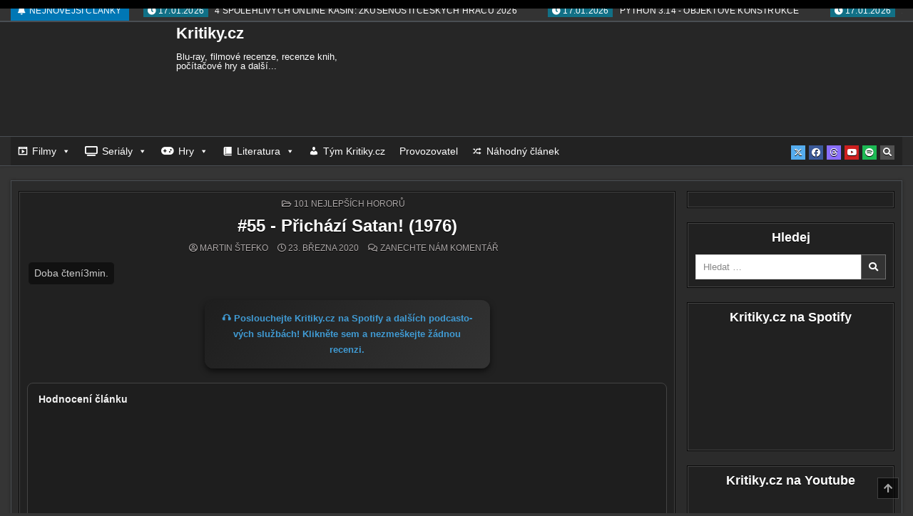

--- FILE ---
content_type: text/html; charset=UTF-8
request_url: https://kritiky.cz/55-prichazi-satan-1976/
body_size: 58535
content:
<!DOCTYPE html><html lang="cs"><head><script data-no-optimize="1">var litespeed_docref=sessionStorage.getItem("litespeed_docref");litespeed_docref&&(Object.defineProperty(document,"referrer",{get:function(){return litespeed_docref}}),sessionStorage.removeItem("litespeed_docref"));</script> <meta charset="UTF-8"><meta name="viewport" content="width=device-width, initial-scale=1.0"><link rel="profile" href="https://gmpg.org/xfn/11"><title>#55 - Přichází Satan! (1976) - Kritiky.cz</title><meta name='robots' content='max-image-preview:large' /><style type="text/css" class="darkify_inline_css">:root { --darkify_dark_mode_bg: #082032;--darkify_dark_mode_secondary_bg: #2C394B;--darkify_dark_mode_text_color: #B5D9F3;--darkify_dark_mode_link_color: #61bbff;--darkify_dark_mode_link_hover_color: #B5D9F3;--darkify_dark_mode_input_bg: #0E3755;--darkify_dark_mode_input_text_color: #B5D9F3;--darkify_dark_mode_input_placeholder_color: #B5D9F3;--darkify_dark_mode_border_color: #144E78;--darkify_dark_mode_btn_text_color: #B5D9F3;--darkify_dark_mode_btn_bg: #144E78;--darkify_dark_mode_btn_text_hover_color: #B5D9F3;--darkify_dark_mode_btn_hover_bg: #0E3755; }</style><style type="text/css" class="darkify_inline_css">.darkify_dark_mode_enabled::-webkit-scrollbar { background: #29292a !important; } .darkify_dark_mode_enabled::-webkit-scrollbar-track { background: #29292a !important; } .darkify_dark_mode_enabled::-webkit-scrollbar-thumb { background-color: #52565a !important; } .darkify_dark_mode_enabled::-webkit-scrollbar-corner { background-color: #52565a !important; } .darkify_dark_mode_enabled::-webkit-scrollbar-button { background-color: transparent !important; background-repeat: no-repeat !important; background-size: contain !important; background-position: center !important; } .darkify_dark_mode_enabled::-webkit-scrollbar-button:start { background-image: url(https://kritiky.cz/wp-content/plugins/darkify/src/assets/img/others/scroll_arrow_up.svg) !important; } .darkify_dark_mode_enabled::-webkit-scrollbar-button:end { background-image: url(https://kritiky.cz/wp-content/plugins/darkify/src/assets/img/others/scroll_arrow_down.svg) !important; } .darkify_dark_mode_enabled::-webkit-scrollbar-button:start:horizontal { background-image: url(https://kritiky.cz/wp-content/plugins/darkify/src/assets/img/others/scroll_arrow_left.svg) !important; } .darkify_dark_mode_enabled::-webkit-scrollbar-button:end:horizontal { background-image: url(https://kritiky.cz/wp-content/plugins/darkify/src/assets/img/others/scroll_arrow_right.svg) !important; }</style><script class="darkify_inline_js" type="litespeed/javascript">var darkify_switch_unique_id="";var darkify_is_this_admin_panel="0";var darkify_enable_default_dark_mode="";var darkify_enable_os_aware="0";var darkify_enable_keyboard_shortcut="0";var darkify_enable_time_based_dark="";var darkify_time_based_dark_start="";var darkify_time_based_dark_stop="";var darkify_alternative_dark_mode_switch="";var darkify_enable_low_image_brightness="1";var darkify_image_brightness_to="80";var darkify_enable_image_grayscale="";var darkify_image_grayscale_to="80";var darkify_enable_bg_image_darken="1";var darkify_bg_image_darken_to="60";var darkify_enable_invert_inline_svg="";var darkify_enable_low_video_brightness="1";var darkify_video_brightness_to="80";var darkify_enable_video_grayscale="";var darkify_video_grayscale_to="80";var darkify_disallowed_elements=".darkify_ignore, .darkify_ignore *, .darkify_switch, .darkify_switch *, #bsf_rt_progress_bar_container, #bsf_rt_progress_bar_container *";var darkify_allowed_btn_class=["elementor-button","gspb-buttonbox","fusion-button","wp-element-button","ct-header-search","stk-button"]</script> <script type="litespeed/javascript">var _paq=window._paq=window._paq||[];_paq.push(['trackPageView']);_paq.push(['enableLinkTracking']);(function(){var u="https://www.mstats.cloud/";_paq.push(['setTrackerUrl',u+'matomo.php']);_paq.push(['setSiteId','1']);var d=document,g=d.createElement('script'),s=d.getElementsByTagName('script')[0];g.async=!0;g.src=u+'matomo.js';s.parentNode.insertBefore(g,s)})()</script> <meta name="pressbay-verify" content="53a1a5cf302b02a2"> <script type="litespeed/javascript" data-src="https://analytics.ahrefs.com/analytics.js" data-key="u4CtfLm8vB50M8jPU7G01g"></script> <meta name="description" content="Satanské horo­ry si zís­ka­ly vel­kou obli­bu, a&nbsp;tak není divu, že se do jed­no­ho pus­til i&nbsp;tako­vý člo­věk jako Richard Donner. Svým fil­mem „Přichází Satan!“ doká­zal, jak vše­stran­ný je. Přichází Satan! The..."><meta name="robots" content="max-snippet:160"><link rel="canonical" href="https://kritiky.cz/55-prichazi-satan-1976/" /><meta property="og:title" content="#55 - Přichází Satan! (1976)"><meta property="og:description" content="Satanské horo­ry si zís­ka­ly vel­kou obli­bu, a&nbsp;tak není divu, že se do jed­no­ho pus­til i&nbsp;tako­vý člo­věk jako Richard Donner. Svým fil­mem „Přichází Satan!“ doká­zal, jak vše­stran­ný je. Přichází Satan! The..."><meta property="og:url" content="https://kritiky.cz/55-prichazi-satan-1976/"><meta property="og:type" content="article"><meta property="og:image" content="https://kritiky.cz/wp-content/uploads/2020/08/KritikyFacebook.png"><meta name="twitter:card" content="summary_large_image"><meta name="twitter:title" content="#55 - Přichází Satan! (1976)"><meta name="twitter:description" content="Satanské horo­ry si zís­ka­ly vel­kou obli­bu, a&nbsp;tak není divu, že se do jed­no­ho pus­til i&nbsp;tako­vý člo­věk jako Richard Donner. Svým fil­mem „Přichází Satan!“ doká­zal, jak vše­stran­ný je. Přichází Satan! The..."><meta name="twitter:image" content="https://kritiky.cz/wp-content/uploads/2020/08/KritikyFacebook.png"><link rel='dns-prefetch' href='//ssp.seznam.cz' /><link rel='dns-prefetch' href='//www.google.com' /><link rel='dns-prefetch' href='//www.googletagmanager.com' /><link rel='dns-prefetch' href='//fonts.googleapis.com' /><link rel="alternate" type="application/rss+xml" title="Kritiky.cz &raquo; RSS zdroj" href="https://kritiky.cz/feed/" /><link rel="alternate" type="application/rss+xml" title="Kritiky.cz &raquo; RSS komentářů" href="https://kritiky.cz/comments/feed/" /><link rel="alternate" type="application/rss+xml" title="Kritiky.cz &raquo; RSS komentářů pro #55 - Přichází Satan! (1976)" href="https://kritiky.cz/55-prichazi-satan-1976/feed/" /><link rel="alternate" title="oEmbed (JSON)" type="application/json+oembed" href="https://kritiky.cz/wp-json/oembed/1.0/embed?url=https%3A%2F%2Fkritiky.cz%2F55-prichazi-satan-1976%2F" /><link rel="alternate" title="oEmbed (XML)" type="text/xml+oembed" href="https://kritiky.cz/wp-json/oembed/1.0/embed?url=https%3A%2F%2Fkritiky.cz%2F55-prichazi-satan-1976%2F&#038;format=xml" /><style id='wp-img-auto-sizes-contain-inline-css' type='text/css'>img:is([sizes=auto i],[sizes^="auto," i]){contain-intrinsic-size:3000px 1500px}
/*# sourceURL=wp-img-auto-sizes-contain-inline-css */</style><link data-optimized="2" rel="stylesheet" href="https://kritiky.cz/wp-content/litespeed/css/afc0b2ef6e7542fca64e63c13af6c686.css?ver=40076" /><style id='global-styles-inline-css' type='text/css'>:root{--wp--preset--aspect-ratio--square: 1;--wp--preset--aspect-ratio--4-3: 4/3;--wp--preset--aspect-ratio--3-4: 3/4;--wp--preset--aspect-ratio--3-2: 3/2;--wp--preset--aspect-ratio--2-3: 2/3;--wp--preset--aspect-ratio--16-9: 16/9;--wp--preset--aspect-ratio--9-16: 9/16;--wp--preset--color--black: #000000;--wp--preset--color--cyan-bluish-gray: #abb8c3;--wp--preset--color--white: #ffffff;--wp--preset--color--pale-pink: #f78da7;--wp--preset--color--vivid-red: #cf2e2e;--wp--preset--color--luminous-vivid-orange: #ff6900;--wp--preset--color--luminous-vivid-amber: #fcb900;--wp--preset--color--light-green-cyan: #7bdcb5;--wp--preset--color--vivid-green-cyan: #00d084;--wp--preset--color--pale-cyan-blue: #8ed1fc;--wp--preset--color--vivid-cyan-blue: #0693e3;--wp--preset--color--vivid-purple: #9b51e0;--wp--preset--gradient--vivid-cyan-blue-to-vivid-purple: linear-gradient(135deg,rgb(6,147,227) 0%,rgb(155,81,224) 100%);--wp--preset--gradient--light-green-cyan-to-vivid-green-cyan: linear-gradient(135deg,rgb(122,220,180) 0%,rgb(0,208,130) 100%);--wp--preset--gradient--luminous-vivid-amber-to-luminous-vivid-orange: linear-gradient(135deg,rgb(252,185,0) 0%,rgb(255,105,0) 100%);--wp--preset--gradient--luminous-vivid-orange-to-vivid-red: linear-gradient(135deg,rgb(255,105,0) 0%,rgb(207,46,46) 100%);--wp--preset--gradient--very-light-gray-to-cyan-bluish-gray: linear-gradient(135deg,rgb(238,238,238) 0%,rgb(169,184,195) 100%);--wp--preset--gradient--cool-to-warm-spectrum: linear-gradient(135deg,rgb(74,234,220) 0%,rgb(151,120,209) 20%,rgb(207,42,186) 40%,rgb(238,44,130) 60%,rgb(251,105,98) 80%,rgb(254,248,76) 100%);--wp--preset--gradient--blush-light-purple: linear-gradient(135deg,rgb(255,206,236) 0%,rgb(152,150,240) 100%);--wp--preset--gradient--blush-bordeaux: linear-gradient(135deg,rgb(254,205,165) 0%,rgb(254,45,45) 50%,rgb(107,0,62) 100%);--wp--preset--gradient--luminous-dusk: linear-gradient(135deg,rgb(255,203,112) 0%,rgb(199,81,192) 50%,rgb(65,88,208) 100%);--wp--preset--gradient--pale-ocean: linear-gradient(135deg,rgb(255,245,203) 0%,rgb(182,227,212) 50%,rgb(51,167,181) 100%);--wp--preset--gradient--electric-grass: linear-gradient(135deg,rgb(202,248,128) 0%,rgb(113,206,126) 100%);--wp--preset--gradient--midnight: linear-gradient(135deg,rgb(2,3,129) 0%,rgb(40,116,252) 100%);--wp--preset--font-size--small: 13px;--wp--preset--font-size--medium: 20px;--wp--preset--font-size--large: 36px;--wp--preset--font-size--x-large: 42px;--wp--preset--spacing--20: 0.44rem;--wp--preset--spacing--30: 0.67rem;--wp--preset--spacing--40: 1rem;--wp--preset--spacing--50: 1.5rem;--wp--preset--spacing--60: 2.25rem;--wp--preset--spacing--70: 3.38rem;--wp--preset--spacing--80: 5.06rem;--wp--preset--shadow--natural: 6px 6px 9px rgba(0, 0, 0, 0.2);--wp--preset--shadow--deep: 12px 12px 50px rgba(0, 0, 0, 0.4);--wp--preset--shadow--sharp: 6px 6px 0px rgba(0, 0, 0, 0.2);--wp--preset--shadow--outlined: 6px 6px 0px -3px rgb(255, 255, 255), 6px 6px rgb(0, 0, 0);--wp--preset--shadow--crisp: 6px 6px 0px rgb(0, 0, 0);}:where(.is-layout-flex){gap: 0.5em;}:where(.is-layout-grid){gap: 0.5em;}body .is-layout-flex{display: flex;}.is-layout-flex{flex-wrap: wrap;align-items: center;}.is-layout-flex > :is(*, div){margin: 0;}body .is-layout-grid{display: grid;}.is-layout-grid > :is(*, div){margin: 0;}:where(.wp-block-columns.is-layout-flex){gap: 2em;}:where(.wp-block-columns.is-layout-grid){gap: 2em;}:where(.wp-block-post-template.is-layout-flex){gap: 1.25em;}:where(.wp-block-post-template.is-layout-grid){gap: 1.25em;}.has-black-color{color: var(--wp--preset--color--black) !important;}.has-cyan-bluish-gray-color{color: var(--wp--preset--color--cyan-bluish-gray) !important;}.has-white-color{color: var(--wp--preset--color--white) !important;}.has-pale-pink-color{color: var(--wp--preset--color--pale-pink) !important;}.has-vivid-red-color{color: var(--wp--preset--color--vivid-red) !important;}.has-luminous-vivid-orange-color{color: var(--wp--preset--color--luminous-vivid-orange) !important;}.has-luminous-vivid-amber-color{color: var(--wp--preset--color--luminous-vivid-amber) !important;}.has-light-green-cyan-color{color: var(--wp--preset--color--light-green-cyan) !important;}.has-vivid-green-cyan-color{color: var(--wp--preset--color--vivid-green-cyan) !important;}.has-pale-cyan-blue-color{color: var(--wp--preset--color--pale-cyan-blue) !important;}.has-vivid-cyan-blue-color{color: var(--wp--preset--color--vivid-cyan-blue) !important;}.has-vivid-purple-color{color: var(--wp--preset--color--vivid-purple) !important;}.has-black-background-color{background-color: var(--wp--preset--color--black) !important;}.has-cyan-bluish-gray-background-color{background-color: var(--wp--preset--color--cyan-bluish-gray) !important;}.has-white-background-color{background-color: var(--wp--preset--color--white) !important;}.has-pale-pink-background-color{background-color: var(--wp--preset--color--pale-pink) !important;}.has-vivid-red-background-color{background-color: var(--wp--preset--color--vivid-red) !important;}.has-luminous-vivid-orange-background-color{background-color: var(--wp--preset--color--luminous-vivid-orange) !important;}.has-luminous-vivid-amber-background-color{background-color: var(--wp--preset--color--luminous-vivid-amber) !important;}.has-light-green-cyan-background-color{background-color: var(--wp--preset--color--light-green-cyan) !important;}.has-vivid-green-cyan-background-color{background-color: var(--wp--preset--color--vivid-green-cyan) !important;}.has-pale-cyan-blue-background-color{background-color: var(--wp--preset--color--pale-cyan-blue) !important;}.has-vivid-cyan-blue-background-color{background-color: var(--wp--preset--color--vivid-cyan-blue) !important;}.has-vivid-purple-background-color{background-color: var(--wp--preset--color--vivid-purple) !important;}.has-black-border-color{border-color: var(--wp--preset--color--black) !important;}.has-cyan-bluish-gray-border-color{border-color: var(--wp--preset--color--cyan-bluish-gray) !important;}.has-white-border-color{border-color: var(--wp--preset--color--white) !important;}.has-pale-pink-border-color{border-color: var(--wp--preset--color--pale-pink) !important;}.has-vivid-red-border-color{border-color: var(--wp--preset--color--vivid-red) !important;}.has-luminous-vivid-orange-border-color{border-color: var(--wp--preset--color--luminous-vivid-orange) !important;}.has-luminous-vivid-amber-border-color{border-color: var(--wp--preset--color--luminous-vivid-amber) !important;}.has-light-green-cyan-border-color{border-color: var(--wp--preset--color--light-green-cyan) !important;}.has-vivid-green-cyan-border-color{border-color: var(--wp--preset--color--vivid-green-cyan) !important;}.has-pale-cyan-blue-border-color{border-color: var(--wp--preset--color--pale-cyan-blue) !important;}.has-vivid-cyan-blue-border-color{border-color: var(--wp--preset--color--vivid-cyan-blue) !important;}.has-vivid-purple-border-color{border-color: var(--wp--preset--color--vivid-purple) !important;}.has-vivid-cyan-blue-to-vivid-purple-gradient-background{background: var(--wp--preset--gradient--vivid-cyan-blue-to-vivid-purple) !important;}.has-light-green-cyan-to-vivid-green-cyan-gradient-background{background: var(--wp--preset--gradient--light-green-cyan-to-vivid-green-cyan) !important;}.has-luminous-vivid-amber-to-luminous-vivid-orange-gradient-background{background: var(--wp--preset--gradient--luminous-vivid-amber-to-luminous-vivid-orange) !important;}.has-luminous-vivid-orange-to-vivid-red-gradient-background{background: var(--wp--preset--gradient--luminous-vivid-orange-to-vivid-red) !important;}.has-very-light-gray-to-cyan-bluish-gray-gradient-background{background: var(--wp--preset--gradient--very-light-gray-to-cyan-bluish-gray) !important;}.has-cool-to-warm-spectrum-gradient-background{background: var(--wp--preset--gradient--cool-to-warm-spectrum) !important;}.has-blush-light-purple-gradient-background{background: var(--wp--preset--gradient--blush-light-purple) !important;}.has-blush-bordeaux-gradient-background{background: var(--wp--preset--gradient--blush-bordeaux) !important;}.has-luminous-dusk-gradient-background{background: var(--wp--preset--gradient--luminous-dusk) !important;}.has-pale-ocean-gradient-background{background: var(--wp--preset--gradient--pale-ocean) !important;}.has-electric-grass-gradient-background{background: var(--wp--preset--gradient--electric-grass) !important;}.has-midnight-gradient-background{background: var(--wp--preset--gradient--midnight) !important;}.has-small-font-size{font-size: var(--wp--preset--font-size--small) !important;}.has-medium-font-size{font-size: var(--wp--preset--font-size--medium) !important;}.has-large-font-size{font-size: var(--wp--preset--font-size--large) !important;}.has-x-large-font-size{font-size: var(--wp--preset--font-size--x-large) !important;}
/*# sourceURL=global-styles-inline-css */</style><style id='classic-theme-styles-inline-css' type='text/css'>/*! This file is auto-generated */
.wp-block-button__link{color:#fff;background-color:#32373c;border-radius:9999px;box-shadow:none;text-decoration:none;padding:calc(.667em + 2px) calc(1.333em + 2px);font-size:1.125em}.wp-block-file__button{background:#32373c;color:#fff;text-decoration:none}
/*# sourceURL=/wp-includes/css/classic-themes.min.css */</style><style id='wp-polls-inline-css' type='text/css'>.wp-polls .pollbar {
	margin: 1px;
	font-size: 6px;
	line-height: 8px;
	height: 8px;
	background-image: url('https://kritiky.cz/wp-content/plugins/wp-polls/images/default/pollbg.gif');
	border: 1px solid #c8c8c8;
}

/*# sourceURL=wp-polls-inline-css */</style><style id='wp-typography-custom-inline-css' type='text/css'>sup{vertical-align: 60%;font-size: 75%;line-height: 100%}sub{vertical-align: -10%;font-size: 75%;line-height: 100%}.amp{font-family: Baskerville, "Goudy Old Style", "Palatino", "Book Antiqua", "Warnock Pro", serif;font-weight: normal;font-style: italic;font-size: 1.1em;line-height: 1em}.caps{font-size: 90%}.dquo{margin-left:-.40em}.quo{margin-left:-.2em}.pull-double{margin-left:-.38em}.push-double{margin-right:.38em}.pull-single{margin-left:-.15em}.push-single{margin-right:.15em}
/*# sourceURL=wp-typography-custom-inline-css */</style><style id='wp-typography-safari-font-workaround-inline-css' type='text/css'>body {-webkit-font-feature-settings: "liga";font-feature-settings: "liga";-ms-font-feature-settings: normal;}
/*# sourceURL=wp-typography-safari-font-workaround-inline-css */</style><style id='wpdiscuz-frontend-css-inline-css' type='text/css'>#wpdcom .wpd-blog-administrator .wpd-comment-label{color:#ffffff;background-color:#00B38F;border:none}#wpdcom .wpd-blog-administrator .wpd-comment-author, #wpdcom .wpd-blog-administrator .wpd-comment-author a{color:#00B38F}#wpdcom.wpd-layout-1 .wpd-comment .wpd-blog-administrator .wpd-avatar img{border-color:#00B38F}#wpdcom.wpd-layout-2 .wpd-comment.wpd-reply .wpd-comment-wrap.wpd-blog-administrator{border-left:3px solid #00B38F}#wpdcom.wpd-layout-2 .wpd-comment .wpd-blog-administrator .wpd-avatar img{border-bottom-color:#00B38F}#wpdcom.wpd-layout-3 .wpd-blog-administrator .wpd-comment-subheader{border-top:1px dashed #00B38F}#wpdcom.wpd-layout-3 .wpd-reply .wpd-blog-administrator .wpd-comment-right{border-left:1px solid #00B38F}#wpdcom .wpd-blog-editor .wpd-comment-label{color:#ffffff;background-color:#00B38F;border:none}#wpdcom .wpd-blog-editor .wpd-comment-author, #wpdcom .wpd-blog-editor .wpd-comment-author a{color:#00B38F}#wpdcom.wpd-layout-1 .wpd-comment .wpd-blog-editor .wpd-avatar img{border-color:#00B38F}#wpdcom.wpd-layout-2 .wpd-comment.wpd-reply .wpd-comment-wrap.wpd-blog-editor{border-left:3px solid #00B38F}#wpdcom.wpd-layout-2 .wpd-comment .wpd-blog-editor .wpd-avatar img{border-bottom-color:#00B38F}#wpdcom.wpd-layout-3 .wpd-blog-editor .wpd-comment-subheader{border-top:1px dashed #00B38F}#wpdcom.wpd-layout-3 .wpd-reply .wpd-blog-editor .wpd-comment-right{border-left:1px solid #00B38F}#wpdcom .wpd-blog-author .wpd-comment-label{color:#ffffff;background-color:#00B38F;border:none}#wpdcom .wpd-blog-author .wpd-comment-author, #wpdcom .wpd-blog-author .wpd-comment-author a{color:#00B38F}#wpdcom.wpd-layout-1 .wpd-comment .wpd-blog-author .wpd-avatar img{border-color:#00B38F}#wpdcom.wpd-layout-2 .wpd-comment .wpd-blog-author .wpd-avatar img{border-bottom-color:#00B38F}#wpdcom.wpd-layout-3 .wpd-blog-author .wpd-comment-subheader{border-top:1px dashed #00B38F}#wpdcom.wpd-layout-3 .wpd-reply .wpd-blog-author .wpd-comment-right{border-left:1px solid #00B38F}#wpdcom .wpd-blog-contributor .wpd-comment-label{color:#ffffff;background-color:#00B38F;border:none}#wpdcom .wpd-blog-contributor .wpd-comment-author, #wpdcom .wpd-blog-contributor .wpd-comment-author a{color:#00B38F}#wpdcom.wpd-layout-1 .wpd-comment .wpd-blog-contributor .wpd-avatar img{border-color:#00B38F}#wpdcom.wpd-layout-2 .wpd-comment .wpd-blog-contributor .wpd-avatar img{border-bottom-color:#00B38F}#wpdcom.wpd-layout-3 .wpd-blog-contributor .wpd-comment-subheader{border-top:1px dashed #00B38F}#wpdcom.wpd-layout-3 .wpd-reply .wpd-blog-contributor .wpd-comment-right{border-left:1px solid #00B38F}#wpdcom .wpd-blog-subscriber .wpd-comment-label{color:#ffffff;background-color:#00B38F;border:none}#wpdcom .wpd-blog-subscriber .wpd-comment-author, #wpdcom .wpd-blog-subscriber .wpd-comment-author a{color:#00B38F}#wpdcom.wpd-layout-2 .wpd-comment .wpd-blog-subscriber .wpd-avatar img{border-bottom-color:#00B38F}#wpdcom.wpd-layout-3 .wpd-blog-subscriber .wpd-comment-subheader{border-top:1px dashed #00B38F}#wpdcom .wpd-blog-manage_schema_options .wpd-comment-label{color:#ffffff;background-color:#00B38F;border:none}#wpdcom .wpd-blog-manage_schema_options .wpd-comment-author, #wpdcom .wpd-blog-manage_schema_options .wpd-comment-author a{color:#00B38F}#wpdcom.wpd-layout-1 .wpd-comment .wpd-blog-manage_schema_options .wpd-avatar img{border-color:#00B38F}#wpdcom.wpd-layout-2 .wpd-comment .wpd-blog-manage_schema_options .wpd-avatar img{border-bottom-color:#00B38F}#wpdcom.wpd-layout-3 .wpd-blog-manage_schema_options .wpd-comment-subheader{border-top:1px dashed #00B38F}#wpdcom.wpd-layout-3 .wpd-reply .wpd-blog-manage_schema_options .wpd-comment-right{border-left:1px solid #00B38F}#wpdcom .wpd-blog-translator .wpd-comment-label{color:#ffffff;background-color:#00B38F;border:none}#wpdcom .wpd-blog-translator .wpd-comment-author, #wpdcom .wpd-blog-translator .wpd-comment-author a{color:#00B38F}#wpdcom.wpd-layout-1 .wpd-comment .wpd-blog-translator .wpd-avatar img{border-color:#00B38F}#wpdcom.wpd-layout-2 .wpd-comment .wpd-blog-translator .wpd-avatar img{border-bottom-color:#00B38F}#wpdcom.wpd-layout-3 .wpd-blog-translator .wpd-comment-subheader{border-top:1px dashed #00B38F}#wpdcom.wpd-layout-3 .wpd-reply .wpd-blog-translator .wpd-comment-right{border-left:1px solid #00B38F}#wpdcom .wpd-blog-buwd_admin .wpd-comment-label{color:#ffffff;background-color:#00B38F;border:none}#wpdcom .wpd-blog-buwd_admin .wpd-comment-author, #wpdcom .wpd-blog-buwd_admin .wpd-comment-author a{color:#00B38F}#wpdcom.wpd-layout-1 .wpd-comment .wpd-blog-buwd_admin .wpd-avatar img{border-color:#00B38F}#wpdcom.wpd-layout-2 .wpd-comment .wpd-blog-buwd_admin .wpd-avatar img{border-bottom-color:#00B38F}#wpdcom.wpd-layout-3 .wpd-blog-buwd_admin .wpd-comment-subheader{border-top:1px dashed #00B38F}#wpdcom.wpd-layout-3 .wpd-reply .wpd-blog-buwd_admin .wpd-comment-right{border-left:1px solid #00B38F}#wpdcom .wpd-blog-buwd_helper .wpd-comment-label{color:#ffffff;background-color:#00B38F;border:none}#wpdcom .wpd-blog-buwd_helper .wpd-comment-author, #wpdcom .wpd-blog-buwd_helper .wpd-comment-author a{color:#00B38F}#wpdcom.wpd-layout-1 .wpd-comment .wpd-blog-buwd_helper .wpd-avatar img{border-color:#00B38F}#wpdcom.wpd-layout-2 .wpd-comment .wpd-blog-buwd_helper .wpd-avatar img{border-bottom-color:#00B38F}#wpdcom.wpd-layout-3 .wpd-blog-buwd_helper .wpd-comment-subheader{border-top:1px dashed #00B38F}#wpdcom.wpd-layout-3 .wpd-reply .wpd-blog-buwd_helper .wpd-comment-right{border-left:1px solid #00B38F}#wpdcom .wpd-blog-buwd_checker .wpd-comment-label{color:#ffffff;background-color:#00B38F;border:none}#wpdcom .wpd-blog-buwd_checker .wpd-comment-author, #wpdcom .wpd-blog-buwd_checker .wpd-comment-author a{color:#00B38F}#wpdcom.wpd-layout-1 .wpd-comment .wpd-blog-buwd_checker .wpd-avatar img{border-color:#00B38F}#wpdcom.wpd-layout-2 .wpd-comment .wpd-blog-buwd_checker .wpd-avatar img{border-bottom-color:#00B38F}#wpdcom.wpd-layout-3 .wpd-blog-buwd_checker .wpd-comment-subheader{border-top:1px dashed #00B38F}#wpdcom.wpd-layout-3 .wpd-reply .wpd-blog-buwd_checker .wpd-comment-right{border-left:1px solid #00B38F}#wpdcom .wpd-blog-revisor .wpd-comment-label{color:#ffffff;background-color:#00B38F;border:none}#wpdcom .wpd-blog-revisor .wpd-comment-author, #wpdcom .wpd-blog-revisor .wpd-comment-author a{color:#00B38F}#wpdcom.wpd-layout-1 .wpd-comment .wpd-blog-revisor .wpd-avatar img{border-color:#00B38F}#wpdcom.wpd-layout-2 .wpd-comment .wpd-blog-revisor .wpd-avatar img{border-bottom-color:#00B38F}#wpdcom.wpd-layout-3 .wpd-blog-revisor .wpd-comment-subheader{border-top:1px dashed #00B38F}#wpdcom.wpd-layout-3 .wpd-reply .wpd-blog-revisor .wpd-comment-right{border-left:1px solid #00B38F}#wpdcom .wpd-blog-post_author .wpd-comment-label{color:#ffffff;background-color:#00B38F;border:none}#wpdcom .wpd-blog-post_author .wpd-comment-author, #wpdcom .wpd-blog-post_author .wpd-comment-author a{color:#00B38F}#wpdcom .wpd-blog-post_author .wpd-avatar img{border-color:#00B38F}#wpdcom.wpd-layout-1 .wpd-comment .wpd-blog-post_author .wpd-avatar img{border-color:#00B38F}#wpdcom.wpd-layout-2 .wpd-comment.wpd-reply .wpd-comment-wrap.wpd-blog-post_author{border-left:3px solid #00B38F}#wpdcom.wpd-layout-2 .wpd-comment .wpd-blog-post_author .wpd-avatar img{border-bottom-color:#00B38F}#wpdcom.wpd-layout-3 .wpd-blog-post_author .wpd-comment-subheader{border-top:1px dashed #00B38F}#wpdcom.wpd-layout-3 .wpd-reply .wpd-blog-post_author .wpd-comment-right{border-left:1px solid #00B38F}#wpdcom .wpd-blog-guest .wpd-comment-label{color:#ffffff;background-color:#00B38F;border:none}#wpdcom .wpd-blog-guest .wpd-comment-author, #wpdcom .wpd-blog-guest .wpd-comment-author a{color:#00B38F}#wpdcom.wpd-layout-3 .wpd-blog-guest .wpd-comment-subheader{border-top:1px dashed #00B38F}#comments, #respond, .comments-area, #wpdcom.wpd-dark{background:#111111;color:#CCCCCC}#wpdcom .ql-editor > *{color:#000000}#wpdcom .ql-editor::before{opacity:1;color:#DDDDDD}#wpdcom .ql-toolbar{border:1px solid #D1D1D1;border-top:none}#wpdcom .ql-container{background:#999999;border:1px solid #D1D1D1;border-bottom:none}#wpdcom .wpd-form-row .wpdiscuz-item input[type="text"], #wpdcom .wpd-form-row .wpdiscuz-item input[type="email"], #wpdcom .wpd-form-row .wpdiscuz-item input[type="url"], #wpdcom .wpd-form-row .wpdiscuz-item input[type="color"], #wpdcom .wpd-form-row .wpdiscuz-item input[type="date"], #wpdcom .wpd-form-row .wpdiscuz-item input[type="datetime"], #wpdcom .wpd-form-row .wpdiscuz-item input[type="datetime-local"], #wpdcom .wpd-form-row .wpdiscuz-item input[type="month"], #wpdcom .wpd-form-row .wpdiscuz-item input[type="number"], #wpdcom .wpd-form-row .wpdiscuz-item input[type="time"], #wpdcom textarea, #wpdcom select{background:#999999;border:1px solid #D1D1D1;color:#000000}#wpdcom.wpd-dark .wpdiscuz-item.wpd-field-select select.wpdiscuz_select, #wpdcom.wpd-dark select{background:#999999!important;border:1px solid #D1D1D1!important;color:#000000!important}#wpdcom .wpd-form-row .wpdiscuz-item textarea{border:1px solid #D1D1D1}#wpdcom input::placeholder, #wpdcom textarea::placeholder, #wpdcom input::-moz-placeholder, #wpdcom textarea::-webkit-input-placeholder{opacity:1;color:#DDDDDD}#wpdcom .wpd-comment-text{color:#CCCCCC}.lity-wrap .wpd-item a{color:#666}.lity-wrap .wpd-item a:hover{color:#222}.wpd-inline-shortcode.wpd-active{background-color:#666}#wpdcom .wpd-thread-head .wpd-thread-info{border-bottom:2px solid #00B38F}#wpdcom .wpd-thread-head .wpd-thread-info.wpd-reviews-tab svg{fill:#00B38F}#wpdcom .wpd-thread-head .wpdiscuz-user-settings{border-bottom:2px solid #00B38F}#wpdcom .wpd-thread-head .wpdiscuz-user-settings:hover{color:#00B38F}#wpdcom .wpd-comment .wpd-follow-link:hover{color:#00B38F}#wpdcom .wpd-comment-status .wpd-sticky{color:#00B38F}#wpdcom .wpd-thread-filter .wpdf-active{color:#00B38F;border-bottom-color:#00B38F}#wpdcom .wpd-comment-info-bar{border:1px dashed #33c3a6;background:#e6f8f4}#wpdcom .wpd-comment-info-bar .wpd-current-view i{color:#00B38F}#wpdcom .wpd-filter-view-all:hover{background:#00B38F}#wpdcom .wpdiscuz-item .wpdiscuz-rating > label{color:#DDDDDD}#wpdcom .wpdiscuz-item .wpdiscuz-rating:not(:checked) > label:hover, .wpdiscuz-rating:not(:checked) > label:hover ~ label{}#wpdcom .wpdiscuz-item .wpdiscuz-rating > input ~ label:hover, #wpdcom .wpdiscuz-item .wpdiscuz-rating > input:not(:checked) ~ label:hover ~ label, #wpdcom .wpdiscuz-item .wpdiscuz-rating > input:not(:checked) ~ label:hover ~ label{color:#FFED85}#wpdcom .wpdiscuz-item .wpdiscuz-rating > input:checked ~ label:hover, #wpdcom .wpdiscuz-item .wpdiscuz-rating > input:checked ~ label:hover, #wpdcom .wpdiscuz-item .wpdiscuz-rating > label:hover ~ input:checked ~ label, #wpdcom .wpdiscuz-item .wpdiscuz-rating > input:checked + label:hover ~ label, #wpdcom .wpdiscuz-item .wpdiscuz-rating > input:checked ~ label:hover ~ label, .wpd-custom-field .wcf-active-star, #wpdcom .wpdiscuz-item .wpdiscuz-rating > input:checked ~ label{color:#FFD700}#wpd-post-rating .wpd-rating-wrap .wpd-rating-stars svg .wpd-star{fill:#DDDDDD}#wpd-post-rating .wpd-rating-wrap .wpd-rating-stars svg .wpd-active{fill:#FFD700}#wpd-post-rating .wpd-rating-wrap .wpd-rate-starts svg .wpd-star{fill:#DDDDDD}#wpd-post-rating .wpd-rating-wrap .wpd-rate-starts:hover svg .wpd-star{fill:#FFED85}#wpd-post-rating.wpd-not-rated .wpd-rating-wrap .wpd-rate-starts svg:hover ~ svg .wpd-star{fill:#DDDDDD}.wpdiscuz-post-rating-wrap .wpd-rating .wpd-rating-wrap .wpd-rating-stars svg .wpd-star{fill:#DDDDDD}.wpdiscuz-post-rating-wrap .wpd-rating .wpd-rating-wrap .wpd-rating-stars svg .wpd-active{fill:#FFD700}#wpdcom .wpd-comment .wpd-follow-active{color:#ff7a00}#wpdcom .page-numbers{color:#555;border:#555 1px solid}#wpdcom span.current{background:#555}#wpdcom.wpd-layout-1 .wpd-new-loaded-comment > .wpd-comment-wrap > .wpd-comment-right{background:#FFFAD6}#wpdcom.wpd-layout-2 .wpd-new-loaded-comment.wpd-comment > .wpd-comment-wrap > .wpd-comment-right{background:#FFFAD6}#wpdcom.wpd-layout-2 .wpd-new-loaded-comment.wpd-comment.wpd-reply > .wpd-comment-wrap > .wpd-comment-right{background:transparent}#wpdcom.wpd-layout-2 .wpd-new-loaded-comment.wpd-comment.wpd-reply > .wpd-comment-wrap{background:#FFFAD6}#wpdcom.wpd-layout-3 .wpd-new-loaded-comment.wpd-comment > .wpd-comment-wrap > .wpd-comment-right{background:#FFFAD6}#wpdcom .wpd-follow:hover i, #wpdcom .wpd-unfollow:hover i, #wpdcom .wpd-comment .wpd-follow-active:hover i{color:#00B38F}#wpdcom .wpdiscuz-readmore{cursor:pointer;color:#00B38F}.wpd-custom-field .wcf-pasiv-star, #wpcomm .wpdiscuz-item .wpdiscuz-rating > label{color:#DDDDDD}.wpd-wrapper .wpd-list-item.wpd-active{border-top:3px solid #00B38F}#wpdcom.wpd-layout-2 .wpd-comment.wpd-reply.wpd-unapproved-comment .wpd-comment-wrap{border-left:3px solid #FFFAD6}#wpdcom.wpd-layout-3 .wpd-comment.wpd-reply.wpd-unapproved-comment .wpd-comment-right{border-left:1px solid #FFFAD6}#wpdcom .wpd-prim-button{background-color:#07B290;color:#FFFFFF}#wpdcom .wpd_label__check i.wpdicon-on{color:#07B290;border:1px solid #83d9c8}#wpd-bubble-wrapper #wpd-bubble-all-comments-count{color:#1DB99A}#wpd-bubble-wrapper > div{background-color:#1DB99A}#wpd-bubble-wrapper > #wpd-bubble #wpd-bubble-add-message{background-color:#1DB99A}#wpd-bubble-wrapper > #wpd-bubble #wpd-bubble-add-message::before{border-left-color:#1DB99A;border-right-color:#1DB99A}#wpd-bubble-wrapper.wpd-right-corner > #wpd-bubble #wpd-bubble-add-message::before{border-left-color:#1DB99A;border-right-color:#1DB99A}.wpd-inline-icon-wrapper path.wpd-inline-icon-first{fill:#1DB99A}.wpd-inline-icon-count{background-color:#1DB99A}.wpd-inline-icon-count::before{border-right-color:#1DB99A}.wpd-inline-form-wrapper::before{border-bottom-color:#1DB99A}.wpd-inline-form-question{background-color:#1DB99A}.wpd-inline-form{background-color:#1DB99A}.wpd-last-inline-comments-wrapper{border-color:#1DB99A}.wpd-last-inline-comments-wrapper::before{border-bottom-color:#1DB99A}.wpd-last-inline-comments-wrapper .wpd-view-all-inline-comments{background:#1DB99A}.wpd-last-inline-comments-wrapper .wpd-view-all-inline-comments:hover,.wpd-last-inline-comments-wrapper .wpd-view-all-inline-comments:active,.wpd-last-inline-comments-wrapper .wpd-view-all-inline-comments:focus{background-color:#1DB99A}#wpdcom .ql-snow .ql-tooltip[data-mode="link"]::before{content:"Zadejte odkaz:"}#wpdcom .ql-snow .ql-tooltip.ql-editing a.ql-action::after{content:"Uložit"}.comments-area{width:auto}
/*# sourceURL=wpdiscuz-frontend-css-inline-css */</style><style id='rocket-lazyload-inline-css' type='text/css'>.rll-youtube-player{position:relative;padding-bottom:56.23%;height:0;overflow:hidden;max-width:100%;}.rll-youtube-player:focus-within{outline: 2px solid currentColor;outline-offset: 5px;}.rll-youtube-player iframe{position:absolute;top:0;left:0;width:100%;height:100%;z-index:100;background:0 0}.rll-youtube-player img{bottom:0;display:block;left:0;margin:auto;max-width:100%;width:100%;position:absolute;right:0;top:0;border:none;height:auto;-webkit-transition:.4s all;-moz-transition:.4s all;transition:.4s all}.rll-youtube-player img:hover{-webkit-filter:brightness(75%)}.rll-youtube-player .play{height:100%;width:100%;left:0;top:0;position:absolute;background:url(https://kritiky.cz/wp-content/plugins/rocket-lazy-load/assets/img/youtube.png) no-repeat center;background-color: transparent !important;cursor:pointer;border:none;}
/*# sourceURL=rocket-lazyload-inline-css */</style> <script type="litespeed/javascript" data-src="https://kritiky.cz/wp-includes/js/jquery/jquery.min.js" id="jquery-core-js"></script> <script id="wpdm-frontjs-js-extra" type="litespeed/javascript">var wpdm_url={"home":"https://kritiky.cz/","site":"https://kritiky.cz/","ajax":"https://kritiky.cz/wp-admin/admin-ajax.php"};var wpdm_js={"spinner":"\u003Ci class=\"wpdm-icon wpdm-sun wpdm-spin\"\u003E\u003C/i\u003E","client_id":"c90450151bc64c7f5978e536f9f53fb3"};var wpdm_strings={"pass_var":"Password Verified!","pass_var_q":"Please click following button to start download.","start_dl":"Start Download"}</script> <script type="litespeed/javascript" data-src="https://ssp.seznam.cz/static/js/ssp.js?ver=2.4" id="seznam-ads-sssp-js"></script> 
 <script type="litespeed/javascript" data-src="https://www.googletagmanager.com/gtag/js?id=G-HZG39WN7DY" id="google_gtagjs-js"></script> <script id="google_gtagjs-js-after" type="litespeed/javascript">window.dataLayer=window.dataLayer||[];function gtag(){dataLayer.push(arguments)}
gtag("set","linker",{"domains":["kritiky.cz"]});gtag("js",new Date());gtag("set","developer_id.dZTNiMT",!0);gtag("config","G-HZG39WN7DY");window._googlesitekit=window._googlesitekit||{};window._googlesitekit.throttledEvents=[];window._googlesitekit.gtagEvent=(name,data)=>{var key=JSON.stringify({name,data});if(!!window._googlesitekit.throttledEvents[key]){return}window._googlesitekit.throttledEvents[key]=!0;setTimeout(()=>{delete window._googlesitekit.throttledEvents[key]},5);gtag("event",name,{...data,event_source:"site-kit"})}</script> <link rel="https://api.w.org/" href="https://kritiky.cz/wp-json/" /><link rel="alternate" title="JSON" type="application/json" href="https://kritiky.cz/wp-json/wp/v2/posts/202308" /><link rel="canonical" href="https://kritiky.cz/55-prichazi-satan-1976/" /><style>.nahled-s-popisem {
        position: relative;
        display: inline-block;
    }
    .nahled-s-popisem img {
        display: block;
        width: 100%;
        height: auto;
    }
    .nahled-s-popisem .popis-nahledu {
        position: absolute;
        bottom: 8px;
        left: 8px;
        background: rgba(0,0,0,0.6);
        color: #fff;
        padding: 4px 8px;
        font-size: 14px;
        border-radius: 4px;
        max-width: 90%;
    }</style><style>#serial {
            background-color: #121212; /* tmavé pozadí */
            border-left: 4px solid #555; /* jemný šedý akcent */
            padding: 20px;
            margin: 30px 0;
            border-radius: 6px;
            color: #e0e0e0; /* světle šedý text */
            font-family: "Helvetica Neue", Arial, sans-serif;
            font-size: 15px;
            line-height: 1.5;
        }

        #serial h3 {
            color: #ffffff; /* čistě bílý nadpis */
            margin-bottom: 12px;
            font-size: 1.2em;
            border-bottom: 1px solid #333;
            padding-bottom: 5px;
        }

        #serial ul {
            list-style: none;
            margin: 0;
            padding-left: 0;
        }

        #serial ul li {
            padding: 6px 0;
            transition: background-color 0.2s;
        }

        #serial ul li a {
            color: #cfcfcf; /* světle šedý odkaz */
            text-decoration: none;
        }

        #serial ul li a:hover {
            text-decoration: underline;
            color: #ffffff; /* při hover čistě bílé */
        }

        #serial ul li em {
            color: #888888; /* tmavší šedá pro aktuální článek */
            font-style: normal;
            font-weight: bold;
        }</style><style type="text/css">/* Background color */
                .fbc-page .fbc-wrap .fbc-items {
                    background-color: #edeff0;
                }
                /* Items font size */
                .fbc-page .fbc-wrap .fbc-items li {
                    font-size: 16px;
                }
                
                /* Items' link color */
                .fbc-page .fbc-wrap .fbc-items li a {
                    color: #337ab7;                    
                }
                
                /* Seprator color */
                .fbc-page .fbc-wrap .fbc-items li .fbc-separator {
                    color: #cccccc;
                }
                
                /* Active item & end-text color */
                .fbc-page .fbc-wrap .fbc-items li.active span,
                .fbc-page .fbc-wrap .fbc-items li .fbc-end-text {
                    color: #27272a;
                    font-size: 16px;
                }</style> <script type="litespeed/javascript" data-src="https://pagead2.googlesyndication.com/pagead/js/adsbygoogle.js?client=ca-pub-5830301624239755"
        crossorigin="anonymous"></script> <meta name="generator" content="Site Kit by Google 1.170.0" /><style>#RelativniClanky { display: flex; flex-wrap: wrap; gap: 20px; margin:20px 0; padding:0; }
    .rc_clanek { display:flex; flex-direction:row; width: calc(50% - 10px); background:#1e1e1e; color:#ddd; padding:10px; border-radius:5px; box-sizing:border-box; transition: transform 0.2s ease; }
    .rc_clanek:hover { transform:translateY(-3px); }
    .rc_clanek .wp_rp_thumbnail { display:block; margin-right:10px; flex-shrink:0; }
    .rc_clanek .wp_rp_thumbnail img { width:100px; height:100px; object-fit:cover; border-radius:4px; }
    .rc_clanek .wp_rp_content { display:flex; flex-direction:column; }
    .rc_clanek .wp_rp_publish_date { font-size:0.8rem; color:#aaa; margin-bottom:4px; }
    .rc_clanek .wp_rp_title { font-size:1rem; font-weight:600; margin-bottom:4px; color:#fff; text-decoration:none; }
    .rc_clanek .wp_rp_title:hover { color:#ffa500; text-decoration:underline; }
    .rc_clanek .wp_rp_excerpt { font-size:0.85rem; color:#ccc; margin-bottom:4px; }
    .rc_clanek .wp_rp_category { font-size:0.8rem; color:#888; }
    .rc_clanek .wp_rp_category a { color:#ffa500; text-decoration:none; }
    .rc_clanek .wp_rp_category a:hover { text-decoration:underline; }
    @media (max-width:768px) { #RelativniClanky .rc_clanek { width:100%; } }</style><meta name="szn:permalink" content="kritiky.cz/55-prichazi-satan-1976/" /> <script type="litespeed/javascript" data-src="https://d21-a.sdn.cz/d_21/sl/3/loader.js"></script> <script type="application/ld+json">{
      "@context": "https://schema.org",
      "@type": "NewsArticle",
      "mainEntityOfPage": {
        "@type": "WebPage",
        "@id": "https://kritiky.cz/55-prichazi-satan-1976/"
      },
      "headline": "#55 - Přichází Satan! (1976)",
      "image": "",
      "datePublished": "2020-03-23T00:00:00+01:00",
      "dateModified": "2020-03-23T00:00:12+01:00",
      "author": {
        "@type": "Person",
        "name": "Martin Štefko"
      },
      "publisher": {
        "@type": "Organization",
        "name": "Kritiky.cz",
        "logo": {
          "@type": "ImageObject",
          "url": "https://kritiky.cz/wp-content/uploads/2020/11/KritikyLogo200x200.png"
        }
      },
      "description": "Satanské horo­ry si zís­ka­ly vel­kou obli­bu, a&nbsp;tak není divu, že se do jed­no­ho pus­til i&nbsp;tako­vý člo­věk jako Richard Donner. Svým fil­mem „Přichází Satan!“ doká­zal, jak vše­stran­ný je. Přichází Satan! The...",
      "discussionUrl": "https://kritiky.cz/55-prichazi-satan-1976/"
    }</script>  <script type="litespeed/javascript">function sssp_get_breakpoint(){return'700'}</script><link rel="pingback" href="https://kritiky.cz/xmlrpc.php"><style type="text/css">body{}

    h1{}
    h2{}
    h3{}
    h4{}
    h5{}
    h6{}
    h1,h2,h3,h4,h5,h6{}

    pre,code,kbd,tt,var{}

    button,input[type="button"],input[type="reset"],input[type="submit"]{}

    .cutemag-site-title{}
    .cutemag-site-description{}

    .cutemag-header-image .cutemag-header-image-info .cutemag-header-image-site-title{}
    .cutemag-header-image .cutemag-header-image-info .cutemag-header-image-site-description{}

    .cutemag-primary-nav-menu a,.cutemag-primary-responsive-menu-icon{}
    .cutemag-primary-nav-menu > li > a,.cutemag-primary-responsive-menu-icon{}

    .cutemag-secondary-nav-menu a,.cutemag-secondary-responsive-menu-icon{}
    .cutemag-secondary-nav-menu > li > a,.cutemag-secondary-responsive-menu-icon{}

    .cutemag-trending-news{}

    .entry-title,.cutemag-page-header h1,h2.comments-title,.comments-area .comment-reply-title{}

    .cutemag-posts .cutemag-posts-heading,.cutemag-sidebar-widget-areas .widget .cutemag-widget-title,.cutemag-featured-posts-area .widget .cutemag-widget-title{}

    #cutemag-footer-blocks .widget .cutemag-widget-title{}

    .cutemag-compact-post .cutemag-compact-post-title{}

    .cutemag-fpw-3-columns .cutemag-compact-posts .cutemag-compact-post-wrapper .cutemag-compact-post-title,.cutemag-compact-posts-container.cutemag-fpw-3-columns .cutemag-compact-post-wrapper .cutemag-compact-post-title{}
    .cutemag-fpw-4-columns .cutemag-compact-posts .cutemag-compact-post-wrapper .cutemag-compact-post-title,.cutemag-compact-posts-container.cutemag-fpw-4-columns .cutemag-compact-post-wrapper .cutemag-compact-post-title{}
    @media only screen and (max-width: 990px) {
    .cutemag-compact-post .cutemag-compact-post-title{}
    }

    .cutemag-post-summary-media-data,.cutemag-compact-post-footer{}

    .cutemag-entry-meta-single{}

    .cutemag-compact-post-read-more,.cutemag-fullview-post-read-more{}

    .widget_tag_cloud a{}

    .cutemag-related-posts-wrap h4,.cutemag-author-bio-name,.cutemag-author-item .cutemag-author-name{}

    .cutemag-load-more-button-wrapper .cutemag-load-more-button,.navigation.posts-navigation,.navigation.pagination{}

    .widget.cutemag-tabbed-widget .cutemag-tabbed-wrapper .cutemag-tabbed-names li a{}</style><style type="text/css"></style><style type="text/css">.cutemag-post-thumbnail-single-img{width:100%;}                @media only screen and (min-width: 1113px) {
        .cutemag-logo{width:40%;-webkit-box-flex:0;-webkit-flex:0 0 40%;-moz-box-flex:0;-ms-flex:0 0 40%;flex:0 0 40%;max-width:40%;}
    .cutemag-header-full-active .cutemag-logo{width:100%;-webkit-box-flex:0;-webkit-flex:0 0 100%;-moz-box-flex:0;-ms-flex:0 0 100%;flex:0 0 100%;max-width:100%;}
            .cutemag-header-banner{width:59.4%;-webkit-box-flex:0;-webkit-flex:0 0 59.4%;-moz-box-flex:0;-ms-flex:0 0 59.4%;flex:0 0 59.4%;max-width:59.4%;}
    .cutemag-header-full-active .cutemag-header-banner{width:100%;-webkit-box-flex:0;-webkit-flex:0 0 100%;-moz-box-flex:0;-ms-flex:0 0 100%;flex:0 0 100%;max-width:100%;}
        }
                    .cutemag-header-inside-content{padding:5px;}</style><meta name="google-adsense-platform-account" content="ca-host-pub-2644536267352236"><meta name="google-adsense-platform-domain" content="sitekit.withgoogle.com">
<style>.ppw-list {
            list-style: none;
            margin: 0;
            padding: 0;
        }
        .ppw-list li {
            margin-bottom: 6px;
            font-size: 14px;
        }
        .ppw-list li strong {
            color: #444;
            margin-right: 5px;
        }
        .ppw-list li a {
            color: #0073aa;
            text-decoration: none;
        }
        .ppw-list li a:hover {
            text-decoration: underline;
        }</style><style>.vtd-output {
            font-size: 14px;
            line-height: 1.6;
        }
        .vtd-output a {
            color: #0073aa;
            text-decoration: none;
        }
        .vtd-output a:hover {
            text-decoration: underline;
        }</style><style type="text/css">.cutemag-site-title, .cutemag-site-title a, .cutemag-site-description {color: #ffffff;}</style><style type="text/css">.entry-content .bsf-rt-reading-time,
.post-content .bsf-rt-reading-time {
background: #eeeeee;

color: #333333;

font-size: 15px;

margin-top: 
		1px;

margin-right: 
		1px;

margin-bottom: 
		1px;

margin-left: 
		1px;

padding-top: 
		0.5em;

padding-right: 
		0.7em;

padding-bottom: 
		0.5em;

padding-left: 
		0.7em;

width: max-content;

display: block;

min-width: 100px;

}</style><style type="text/css">.admin-bar .progress-container-top {
		background: #000000;
		height: 12px;

		}
		.progress-container-top {
		background: #000000;
		height: 12px;

		}
		.progress-container-bottom {
		background: #000000;
		height: 12px;

		} 
		.progress-bar {
		background: #9e9e9e;
		height: 12px;
		width: 0%;

		}</style><style type="text/css" id="wp-custom-css">/* === Ultra dark theme pro dobu čtení s !important === */
.bsf-rt-reading-time {
    display: inline-flex !important;
    align-items: center !important;
    gap: 4px !important;
    padding: 4px 8px !important;
    background: #111 !important;          /* velmi tmavé pozadí */
    color: #ccc !important;               /* tlumený text */
    font-size: 14px !important;
    border-radius: 6px !important;
    border: 1px solid #222 !important;    /* decentní obrys */
}

/* Vnitřní části */
.bsf-rt-reading-time .bsf-rt-display-label,
.bsf-rt-reading-time .bsf-rt-display-time,
.bsf-rt-reading-time .bsf-rt-display-postfix {
    color: #ccc !important;
    font-weight: 500 !important;
}

/* Hover efekt */
.bsf-rt-reading-time:hover {
    background: #181818 !important;       /* lehce světlejší, ale stále temné */
    border-color: #2a2a2a !important;
}


/* Základní nastavení média */
.media {
    display: flex;
    align-items: flex-start;
    margin-bottom: 15px;
}

/* Kontejner obrázku */
.media .pull-left {
    width: 75px;       /* pevná šířka */
    height: 75px;      /* pevná výška */
  
    flex-shrink: 0;
    overflow: hidden;  /* zabrání přesahování obrázku */
}

/* Obrázek uvnitř kontejneru */
.media .pull-left img {
    width: 100% !important;      /* vyplní kontejner */
    height: 100% !important;     /* vyplní kontejner */
    object-fit: cover;           /* zachová proporce, ořízne přebytek */
    display: block;
    max-width: none;              /* odstraní omezení z img-responsive */
    max-height: none;             /* odstraní omezení z img-responsive */
}

/* Text vedle obrázku */
.media .media-body {
    text-align: left;
    display: flex;
    flex-direction: column;
    justify-content: flex-start;
}

/* Nadpisy vlevo */
.media .entry-title {
    text-align: left;
  
}

/* Odkazy v nadpisech */
.media .entry-title a {
    text-decoration: none;
}

/* Meta informace pod nadpisem */
.media .entry-meta {
    font-size: 0.85em;
}</style><meta name="generator" content="WordPress Download Manager 3.3.46" /><style type="text/css">@charset "UTF-8";/** THIS FILE IS AUTOMATICALLY GENERATED - DO NOT MAKE MANUAL EDITS! **//** Custom CSS should be added to Mega Menu > Menu Themes > Custom Styling **/.mega-menu-last-modified-1764660378 { content: 'Tuesday 2nd December 2025 07:26:18 UTC'; }#mega-menu-wrap-secondary #mega-menu-secondary ul, #mega-menu-wrap-secondary #mega-menu-secondary li, #mega-menu-wrap-secondary #mega-menu-secondary p, #mega-menu-wrap-secondary #mega-menu-secondary img:not(.mega-menu-logo), #mega-menu-wrap-secondary #mega-menu-secondary div, #mega-menu-wrap-secondary #mega-menu-secondary a, #mega-menu-wrap-secondary #mega-menu-secondary button {color: #666;font-family: inherit;font-size: 14px;background: none;border: 0;border-radius: 0;margin: 0;opacity: 1;padding: 0;position: relative;right: auto;top: auto;bottom: auto;left: auto;text-align: left;text-transform: none;vertical-align: baseline;box-shadow: none;list-style-type: none;line-height: 1.7;box-sizing: border-box;float: none;overflow: visible;display: block;min-height: 0;-webkit-transition: none;-moz-transition: none;-o-transition: none;transition: none;text-decoration: none;width: auto;clip: auto;height: auto;outline: none;visibility: inherit;pointer-events: auto;}#mega-menu-wrap-secondary #mega-menu-secondary ul:before, #mega-menu-wrap-secondary #mega-menu-secondary ul:after, #mega-menu-wrap-secondary #mega-menu-secondary li:before, #mega-menu-wrap-secondary #mega-menu-secondary li:after, #mega-menu-wrap-secondary #mega-menu-secondary p:before, #mega-menu-wrap-secondary #mega-menu-secondary p:after, #mega-menu-wrap-secondary #mega-menu-secondary img:not(.mega-menu-logo):before, #mega-menu-wrap-secondary #mega-menu-secondary img:not(.mega-menu-logo):after, #mega-menu-wrap-secondary #mega-menu-secondary div:before, #mega-menu-wrap-secondary #mega-menu-secondary div:after, #mega-menu-wrap-secondary #mega-menu-secondary a:before, #mega-menu-wrap-secondary #mega-menu-secondary a:after, #mega-menu-wrap-secondary #mega-menu-secondary button:before, #mega-menu-wrap-secondary #mega-menu-secondary button:after {display: none;}#mega-menu-wrap-secondary #mega-menu-secondary table, #mega-menu-wrap-secondary #mega-menu-secondary td, #mega-menu-wrap-secondary #mega-menu-secondary tr, #mega-menu-wrap-secondary #mega-menu-secondary th {border: 0;margin: 0;padding: 0;background: none;}#mega-menu-wrap-secondary, #mega-menu-wrap-secondary #mega-menu-secondary, #mega-menu-wrap-secondary #mega-menu-secondary ul.mega-sub-menu, #mega-menu-wrap-secondary #mega-menu-secondary li.mega-menu-item, #mega-menu-wrap-secondary #mega-menu-secondary li.mega-menu-row, #mega-menu-wrap-secondary #mega-menu-secondary li.mega-menu-column, #mega-menu-wrap-secondary #mega-menu-secondary a.mega-menu-link, #mega-menu-wrap-secondary #mega-menu-secondary span.mega-menu-badge, #mega-menu-wrap-secondary button.mega-close, #mega-menu-wrap-secondary button.mega-toggle-standard {transition: none;border-radius: 0;box-shadow: none;background: none;border: 0;bottom: auto;box-sizing: border-box;clip: auto;color: #666;display: block;float: none;font-family: inherit;font-size: 14px;height: auto;left: auto;line-height: 1.7;list-style-type: none;margin: 0;min-height: auto;max-height: none;min-width: auto;max-width: none;opacity: 1;outline: none;overflow: visible;padding: 0;position: relative;pointer-events: auto;right: auto;text-align: left;text-decoration: none;text-indent: 0;text-transform: none;transform: none;top: auto;vertical-align: baseline;visibility: inherit;width: auto;word-wrap: break-word;white-space: normal;-webkit-tap-highlight-color: transparent;}#mega-menu-wrap-secondary:before, #mega-menu-wrap-secondary:after, #mega-menu-wrap-secondary #mega-menu-secondary:before, #mega-menu-wrap-secondary #mega-menu-secondary:after, #mega-menu-wrap-secondary #mega-menu-secondary ul.mega-sub-menu:before, #mega-menu-wrap-secondary #mega-menu-secondary ul.mega-sub-menu:after, #mega-menu-wrap-secondary #mega-menu-secondary li.mega-menu-item:before, #mega-menu-wrap-secondary #mega-menu-secondary li.mega-menu-item:after, #mega-menu-wrap-secondary #mega-menu-secondary li.mega-menu-row:before, #mega-menu-wrap-secondary #mega-menu-secondary li.mega-menu-row:after, #mega-menu-wrap-secondary #mega-menu-secondary li.mega-menu-column:before, #mega-menu-wrap-secondary #mega-menu-secondary li.mega-menu-column:after, #mega-menu-wrap-secondary #mega-menu-secondary a.mega-menu-link:before, #mega-menu-wrap-secondary #mega-menu-secondary a.mega-menu-link:after, #mega-menu-wrap-secondary #mega-menu-secondary span.mega-menu-badge:before, #mega-menu-wrap-secondary #mega-menu-secondary span.mega-menu-badge:after, #mega-menu-wrap-secondary button.mega-close:before, #mega-menu-wrap-secondary button.mega-close:after, #mega-menu-wrap-secondary button.mega-toggle-standard:before, #mega-menu-wrap-secondary button.mega-toggle-standard:after {display: none;}#mega-menu-wrap-secondary {border-radius: 0px;}@media only screen and (min-width: 601px) {#mega-menu-wrap-secondary {background: #222;}}#mega-menu-wrap-secondary.mega-keyboard-navigation .mega-menu-toggle:focus, #mega-menu-wrap-secondary.mega-keyboard-navigation .mega-toggle-block:focus, #mega-menu-wrap-secondary.mega-keyboard-navigation .mega-toggle-block a:focus, #mega-menu-wrap-secondary.mega-keyboard-navigation .mega-toggle-block .mega-search input[type=text]:focus, #mega-menu-wrap-secondary.mega-keyboard-navigation .mega-toggle-block button.mega-toggle-animated:focus, #mega-menu-wrap-secondary.mega-keyboard-navigation #mega-menu-secondary a:focus, #mega-menu-wrap-secondary.mega-keyboard-navigation #mega-menu-secondary span:focus, #mega-menu-wrap-secondary.mega-keyboard-navigation #mega-menu-secondary input:focus, #mega-menu-wrap-secondary.mega-keyboard-navigation #mega-menu-secondary li.mega-menu-item a.mega-menu-link:focus, #mega-menu-wrap-secondary.mega-keyboard-navigation #mega-menu-secondary form.mega-search-open:has(input[type=text]:focus), #mega-menu-wrap-secondary.mega-keyboard-navigation #mega-menu-secondary + button.mega-close:focus {outline-style: solid;outline-width: 3px;outline-color: #109cde;outline-offset: -3px;}#mega-menu-wrap-secondary.mega-keyboard-navigation .mega-toggle-block button.mega-toggle-animated:focus {outline-offset: 2px;}#mega-menu-wrap-secondary.mega-keyboard-navigation > li.mega-menu-item > a.mega-menu-link:focus {background: #333;color: white;font-weight: normal;text-decoration: none;border-color: white;}@media only screen and (max-width: 600px) {#mega-menu-wrap-secondary.mega-keyboard-navigation > li.mega-menu-item > a.mega-menu-link:focus {color: white;background: #333;}}#mega-menu-wrap-secondary #mega-menu-secondary {text-align: right;padding: 0px;}#mega-menu-wrap-secondary #mega-menu-secondary a.mega-menu-link {cursor: pointer;display: inline;transition: background 200ms linear, color 200ms linear, border 200ms linear;}#mega-menu-wrap-secondary #mega-menu-secondary a.mega-menu-link .mega-description-group {vertical-align: middle;display: inline-block;transition: none;}#mega-menu-wrap-secondary #mega-menu-secondary a.mega-menu-link .mega-description-group .mega-menu-title, #mega-menu-wrap-secondary #mega-menu-secondary a.mega-menu-link .mega-description-group .mega-menu-description {transition: none;line-height: 1.5;display: block;}#mega-menu-wrap-secondary #mega-menu-secondary a.mega-menu-link .mega-description-group .mega-menu-description {font-style: italic;font-size: 0.8em;text-transform: none;font-weight: normal;}#mega-menu-wrap-secondary #mega-menu-secondary li.mega-menu-megamenu li.mega-menu-item.mega-icon-left.mega-has-description.mega-has-icon > a.mega-menu-link {display: flex;align-items: center;}#mega-menu-wrap-secondary #mega-menu-secondary li.mega-menu-megamenu li.mega-menu-item.mega-icon-left.mega-has-description.mega-has-icon > a.mega-menu-link:before {flex: 0 0 auto;align-self: flex-start;}#mega-menu-wrap-secondary #mega-menu-secondary li.mega-menu-tabbed.mega-menu-megamenu > ul.mega-sub-menu > li.mega-menu-item.mega-icon-left.mega-has-description.mega-has-icon > a.mega-menu-link {display: block;}#mega-menu-wrap-secondary #mega-menu-secondary li.mega-menu-item.mega-icon-top > a.mega-menu-link {display: table-cell;vertical-align: middle;line-height: initial;}#mega-menu-wrap-secondary #mega-menu-secondary li.mega-menu-item.mega-icon-top > a.mega-menu-link:before {display: block;margin: 0 0 6px 0;text-align: center;}#mega-menu-wrap-secondary #mega-menu-secondary li.mega-menu-item.mega-icon-top > a.mega-menu-link > span.mega-title-below {display: inline-block;transition: none;}@media only screen and (max-width: 600px) {#mega-menu-wrap-secondary #mega-menu-secondary > li.mega-menu-item.mega-icon-top > a.mega-menu-link {display: block;line-height: 40px;}#mega-menu-wrap-secondary #mega-menu-secondary > li.mega-menu-item.mega-icon-top > a.mega-menu-link:before {display: inline-block;margin: 0 6px 0 0;text-align: left;}}#mega-menu-wrap-secondary #mega-menu-secondary li.mega-menu-item.mega-icon-right > a.mega-menu-link:before {float: right;margin: 0 0 0 6px;}#mega-menu-wrap-secondary #mega-menu-secondary > li.mega-animating > ul.mega-sub-menu {pointer-events: none;}#mega-menu-wrap-secondary #mega-menu-secondary li.mega-disable-link > a.mega-menu-link, #mega-menu-wrap-secondary #mega-menu-secondary li.mega-menu-megamenu li.mega-disable-link > a.mega-menu-link {cursor: inherit;}#mega-menu-wrap-secondary #mega-menu-secondary li.mega-menu-item-has-children.mega-disable-link > a.mega-menu-link, #mega-menu-wrap-secondary #mega-menu-secondary li.mega-menu-megamenu > li.mega-menu-item-has-children.mega-disable-link > a.mega-menu-link {cursor: pointer;}#mega-menu-wrap-secondary #mega-menu-secondary p {margin-bottom: 10px;}#mega-menu-wrap-secondary #mega-menu-secondary input, #mega-menu-wrap-secondary #mega-menu-secondary img {max-width: 100%;}#mega-menu-wrap-secondary #mega-menu-secondary li.mega-menu-item > ul.mega-sub-menu {display: block;visibility: hidden;opacity: 1;pointer-events: auto;}@media only screen and (max-width: 600px) {#mega-menu-wrap-secondary #mega-menu-secondary li.mega-menu-item > ul.mega-sub-menu {display: none;visibility: visible;opacity: 1;}#mega-menu-wrap-secondary #mega-menu-secondary li.mega-menu-item.mega-toggle-on > ul.mega-sub-menu, #mega-menu-wrap-secondary #mega-menu-secondary li.mega-menu-megamenu.mega-menu-item.mega-toggle-on ul.mega-sub-menu {display: block;}#mega-menu-wrap-secondary #mega-menu-secondary li.mega-menu-megamenu.mega-menu-item.mega-toggle-on li.mega-hide-sub-menu-on-mobile > ul.mega-sub-menu, #mega-menu-wrap-secondary #mega-menu-secondary li.mega-hide-sub-menu-on-mobile > ul.mega-sub-menu {display: none;}}@media only screen and (min-width: 601px) {#mega-menu-wrap-secondary #mega-menu-secondary[data-effect="fade"] li.mega-menu-item > ul.mega-sub-menu {opacity: 0;transition: opacity 200ms ease-in, visibility 200ms ease-in;}#mega-menu-wrap-secondary #mega-menu-secondary[data-effect="fade"].mega-no-js li.mega-menu-item:hover > ul.mega-sub-menu, #mega-menu-wrap-secondary #mega-menu-secondary[data-effect="fade"].mega-no-js li.mega-menu-item:focus > ul.mega-sub-menu, #mega-menu-wrap-secondary #mega-menu-secondary[data-effect="fade"] li.mega-menu-item.mega-toggle-on > ul.mega-sub-menu, #mega-menu-wrap-secondary #mega-menu-secondary[data-effect="fade"] li.mega-menu-item.mega-menu-megamenu.mega-toggle-on ul.mega-sub-menu {opacity: 1;}#mega-menu-wrap-secondary #mega-menu-secondary[data-effect="fade_up"] li.mega-menu-item.mega-menu-megamenu > ul.mega-sub-menu, #mega-menu-wrap-secondary #mega-menu-secondary[data-effect="fade_up"] li.mega-menu-item.mega-menu-flyout ul.mega-sub-menu {opacity: 0;transform: translate(0, 10px);transition: opacity 200ms ease-in, transform 200ms ease-in, visibility 200ms ease-in;}#mega-menu-wrap-secondary #mega-menu-secondary[data-effect="fade_up"].mega-no-js li.mega-menu-item:hover > ul.mega-sub-menu, #mega-menu-wrap-secondary #mega-menu-secondary[data-effect="fade_up"].mega-no-js li.mega-menu-item:focus > ul.mega-sub-menu, #mega-menu-wrap-secondary #mega-menu-secondary[data-effect="fade_up"] li.mega-menu-item.mega-toggle-on > ul.mega-sub-menu, #mega-menu-wrap-secondary #mega-menu-secondary[data-effect="fade_up"] li.mega-menu-item.mega-menu-megamenu.mega-toggle-on ul.mega-sub-menu {opacity: 1;transform: translate(0, 0);}#mega-menu-wrap-secondary #mega-menu-secondary[data-effect="slide_up"] li.mega-menu-item.mega-menu-megamenu > ul.mega-sub-menu, #mega-menu-wrap-secondary #mega-menu-secondary[data-effect="slide_up"] li.mega-menu-item.mega-menu-flyout ul.mega-sub-menu {transform: translate(0, 10px);transition: transform 200ms ease-in, visibility 200ms ease-in;}#mega-menu-wrap-secondary #mega-menu-secondary[data-effect="slide_up"].mega-no-js li.mega-menu-item:hover > ul.mega-sub-menu, #mega-menu-wrap-secondary #mega-menu-secondary[data-effect="slide_up"].mega-no-js li.mega-menu-item:focus > ul.mega-sub-menu, #mega-menu-wrap-secondary #mega-menu-secondary[data-effect="slide_up"] li.mega-menu-item.mega-toggle-on > ul.mega-sub-menu, #mega-menu-wrap-secondary #mega-menu-secondary[data-effect="slide_up"] li.mega-menu-item.mega-menu-megamenu.mega-toggle-on ul.mega-sub-menu {transform: translate(0, 0);}}#mega-menu-wrap-secondary #mega-menu-secondary li.mega-menu-item.mega-menu-megamenu ul.mega-sub-menu li.mega-collapse-children > ul.mega-sub-menu {display: none;}#mega-menu-wrap-secondary #mega-menu-secondary li.mega-menu-item.mega-menu-megamenu ul.mega-sub-menu li.mega-collapse-children.mega-toggle-on > ul.mega-sub-menu {display: block;}#mega-menu-wrap-secondary #mega-menu-secondary.mega-no-js li.mega-menu-item:hover > ul.mega-sub-menu, #mega-menu-wrap-secondary #mega-menu-secondary.mega-no-js li.mega-menu-item:focus > ul.mega-sub-menu, #mega-menu-wrap-secondary #mega-menu-secondary li.mega-menu-item.mega-toggle-on > ul.mega-sub-menu {visibility: visible;}#mega-menu-wrap-secondary #mega-menu-secondary li.mega-menu-item.mega-menu-megamenu ul.mega-sub-menu ul.mega-sub-menu {visibility: inherit;opacity: 1;display: block;}#mega-menu-wrap-secondary #mega-menu-secondary li.mega-menu-item.mega-menu-megamenu ul.mega-sub-menu li.mega-1-columns > ul.mega-sub-menu > li.mega-menu-item {float: left;width: 100%;}#mega-menu-wrap-secondary #mega-menu-secondary li.mega-menu-item.mega-menu-megamenu ul.mega-sub-menu li.mega-2-columns > ul.mega-sub-menu > li.mega-menu-item {float: left;width: 50%;}#mega-menu-wrap-secondary #mega-menu-secondary li.mega-menu-item.mega-menu-megamenu ul.mega-sub-menu li.mega-3-columns > ul.mega-sub-menu > li.mega-menu-item {float: left;width: 33.3333333333%;}#mega-menu-wrap-secondary #mega-menu-secondary li.mega-menu-item.mega-menu-megamenu ul.mega-sub-menu li.mega-4-columns > ul.mega-sub-menu > li.mega-menu-item {float: left;width: 25%;}#mega-menu-wrap-secondary #mega-menu-secondary li.mega-menu-item.mega-menu-megamenu ul.mega-sub-menu li.mega-5-columns > ul.mega-sub-menu > li.mega-menu-item {float: left;width: 20%;}#mega-menu-wrap-secondary #mega-menu-secondary li.mega-menu-item.mega-menu-megamenu ul.mega-sub-menu li.mega-6-columns > ul.mega-sub-menu > li.mega-menu-item {float: left;width: 16.6666666667%;}#mega-menu-wrap-secondary #mega-menu-secondary li.mega-menu-item a[class^="dashicons"]:before {font-family: dashicons;}#mega-menu-wrap-secondary #mega-menu-secondary li.mega-menu-item a.mega-menu-link:before {display: inline-block;font: inherit;font-family: dashicons;position: static;margin: 0 6px 0 0px;vertical-align: top;-webkit-font-smoothing: antialiased;-moz-osx-font-smoothing: grayscale;color: inherit;background: transparent;height: auto;width: auto;top: auto;}#mega-menu-wrap-secondary #mega-menu-secondary li.mega-menu-item.mega-hide-text a.mega-menu-link:before {margin: 0;}#mega-menu-wrap-secondary #mega-menu-secondary li.mega-menu-item.mega-hide-text li.mega-menu-item a.mega-menu-link:before {margin: 0 6px 0 0;}#mega-menu-wrap-secondary #mega-menu-secondary li.mega-align-bottom-left.mega-toggle-on > a.mega-menu-link {border-radius: 0px;}#mega-menu-wrap-secondary #mega-menu-secondary li.mega-align-bottom-right > ul.mega-sub-menu {right: 0;}#mega-menu-wrap-secondary #mega-menu-secondary li.mega-align-bottom-right.mega-toggle-on > a.mega-menu-link {border-radius: 0px;}@media only screen and (min-width: 601px) {#mega-menu-wrap-secondary #mega-menu-secondary > li.mega-menu-megamenu.mega-menu-item {position: static;}}#mega-menu-wrap-secondary #mega-menu-secondary > li.mega-menu-item {margin: 0 0px 0 0;display: inline-block;height: auto;vertical-align: middle;}#mega-menu-wrap-secondary #mega-menu-secondary > li.mega-menu-item.mega-item-align-right {float: right;}@media only screen and (min-width: 601px) {#mega-menu-wrap-secondary #mega-menu-secondary > li.mega-menu-item.mega-item-align-right {margin: 0 0 0 0px;}}@media only screen and (min-width: 601px) {#mega-menu-wrap-secondary #mega-menu-secondary > li.mega-menu-item.mega-item-align-float-left {float: left;}}@media only screen and (min-width: 601px) {#mega-menu-wrap-secondary #mega-menu-secondary > li.mega-menu-item > a.mega-menu-link:hover, #mega-menu-wrap-secondary #mega-menu-secondary > li.mega-menu-item > a.mega-menu-link:focus {background: #333;color: white;font-weight: normal;text-decoration: none;border-color: white;}}#mega-menu-wrap-secondary #mega-menu-secondary > li.mega-menu-item.mega-toggle-on > a.mega-menu-link {background: #333;color: white;font-weight: normal;text-decoration: none;border-color: white;}@media only screen and (max-width: 600px) {#mega-menu-wrap-secondary #mega-menu-secondary > li.mega-menu-item.mega-toggle-on > a.mega-menu-link {color: white;background: #333;}}#mega-menu-wrap-secondary #mega-menu-secondary > li.mega-menu-item.mega-current-menu-item > a.mega-menu-link, #mega-menu-wrap-secondary #mega-menu-secondary > li.mega-menu-item.mega-current-menu-ancestor > a.mega-menu-link, #mega-menu-wrap-secondary #mega-menu-secondary > li.mega-menu-item.mega-current-page-ancestor > a.mega-menu-link {background: #333;color: white;font-weight: normal;text-decoration: none;border-color: white;}@media only screen and (max-width: 600px) {#mega-menu-wrap-secondary #mega-menu-secondary > li.mega-menu-item.mega-current-menu-item > a.mega-menu-link, #mega-menu-wrap-secondary #mega-menu-secondary > li.mega-menu-item.mega-current-menu-ancestor > a.mega-menu-link, #mega-menu-wrap-secondary #mega-menu-secondary > li.mega-menu-item.mega-current-page-ancestor > a.mega-menu-link {color: white;background: #333;}}#mega-menu-wrap-secondary #mega-menu-secondary > li.mega-menu-item > a.mega-menu-link {line-height: 40px;height: 40px;padding: 0px 10px;vertical-align: baseline;width: auto;display: block;color: white;text-transform: none;text-decoration: none;text-align: left;background: #555;border: 0;border-radius: 0px;font-family: inherit;font-size: 12px;font-weight: normal;outline: none;}@media only screen and (min-width: 601px) {#mega-menu-wrap-secondary #mega-menu-secondary > li.mega-menu-item.mega-multi-line > a.mega-menu-link {line-height: inherit;display: table-cell;vertical-align: middle;}}@media only screen and (max-width: 600px) {#mega-menu-wrap-secondary #mega-menu-secondary > li.mega-menu-item.mega-multi-line > a.mega-menu-link br {display: none;}}@media only screen and (max-width: 600px) {#mega-menu-wrap-secondary #mega-menu-secondary > li.mega-menu-item {display: list-item;margin: 0;clear: both;border: 0;}#mega-menu-wrap-secondary #mega-menu-secondary > li.mega-menu-item.mega-item-align-right {float: none;}#mega-menu-wrap-secondary #mega-menu-secondary > li.mega-menu-item > a.mega-menu-link {border-radius: 0;border: 0;margin: 0;line-height: 40px;height: 40px;padding: 0 10px;background: transparent;text-align: left;color: white;font-size: 14px;}}#mega-menu-wrap-secondary #mega-menu-secondary li.mega-menu-megamenu > ul.mega-sub-menu > li.mega-menu-row {width: 100%;float: left;}#mega-menu-wrap-secondary #mega-menu-secondary li.mega-menu-megamenu > ul.mega-sub-menu > li.mega-menu-row .mega-menu-column {float: left;min-height: 1px;}@media only screen and (min-width: 601px) {#mega-menu-wrap-secondary #mega-menu-secondary li.mega-menu-megamenu > ul.mega-sub-menu > li.mega-menu-row > ul.mega-sub-menu > li.mega-menu-columns-1-of-1 {width: 100%;}#mega-menu-wrap-secondary #mega-menu-secondary li.mega-menu-megamenu > ul.mega-sub-menu > li.mega-menu-row > ul.mega-sub-menu > li.mega-menu-columns-1-of-2 {width: 50%;}#mega-menu-wrap-secondary #mega-menu-secondary li.mega-menu-megamenu > ul.mega-sub-menu > li.mega-menu-row > ul.mega-sub-menu > li.mega-menu-columns-2-of-2 {width: 100%;}#mega-menu-wrap-secondary #mega-menu-secondary li.mega-menu-megamenu > ul.mega-sub-menu > li.mega-menu-row > ul.mega-sub-menu > li.mega-menu-columns-1-of-3 {width: 33.3333333333%;}#mega-menu-wrap-secondary #mega-menu-secondary li.mega-menu-megamenu > ul.mega-sub-menu > li.mega-menu-row > ul.mega-sub-menu > li.mega-menu-columns-2-of-3 {width: 66.6666666667%;}#mega-menu-wrap-secondary #mega-menu-secondary li.mega-menu-megamenu > ul.mega-sub-menu > li.mega-menu-row > ul.mega-sub-menu > li.mega-menu-columns-3-of-3 {width: 100%;}#mega-menu-wrap-secondary #mega-menu-secondary li.mega-menu-megamenu > ul.mega-sub-menu > li.mega-menu-row > ul.mega-sub-menu > li.mega-menu-columns-1-of-4 {width: 25%;}#mega-menu-wrap-secondary #mega-menu-secondary li.mega-menu-megamenu > ul.mega-sub-menu > li.mega-menu-row > ul.mega-sub-menu > li.mega-menu-columns-2-of-4 {width: 50%;}#mega-menu-wrap-secondary #mega-menu-secondary li.mega-menu-megamenu > ul.mega-sub-menu > li.mega-menu-row > ul.mega-sub-menu > li.mega-menu-columns-3-of-4 {width: 75%;}#mega-menu-wrap-secondary #mega-menu-secondary li.mega-menu-megamenu > ul.mega-sub-menu > li.mega-menu-row > ul.mega-sub-menu > li.mega-menu-columns-4-of-4 {width: 100%;}#mega-menu-wrap-secondary #mega-menu-secondary li.mega-menu-megamenu > ul.mega-sub-menu > li.mega-menu-row > ul.mega-sub-menu > li.mega-menu-columns-1-of-5 {width: 20%;}#mega-menu-wrap-secondary #mega-menu-secondary li.mega-menu-megamenu > ul.mega-sub-menu > li.mega-menu-row > ul.mega-sub-menu > li.mega-menu-columns-2-of-5 {width: 40%;}#mega-menu-wrap-secondary #mega-menu-secondary li.mega-menu-megamenu > ul.mega-sub-menu > li.mega-menu-row > ul.mega-sub-menu > li.mega-menu-columns-3-of-5 {width: 60%;}#mega-menu-wrap-secondary #mega-menu-secondary li.mega-menu-megamenu > ul.mega-sub-menu > li.mega-menu-row > ul.mega-sub-menu > li.mega-menu-columns-4-of-5 {width: 80%;}#mega-menu-wrap-secondary #mega-menu-secondary li.mega-menu-megamenu > ul.mega-sub-menu > li.mega-menu-row > ul.mega-sub-menu > li.mega-menu-columns-5-of-5 {width: 100%;}#mega-menu-wrap-secondary #mega-menu-secondary li.mega-menu-megamenu > ul.mega-sub-menu > li.mega-menu-row > ul.mega-sub-menu > li.mega-menu-columns-1-of-6 {width: 16.6666666667%;}#mega-menu-wrap-secondary #mega-menu-secondary li.mega-menu-megamenu > ul.mega-sub-menu > li.mega-menu-row > ul.mega-sub-menu > li.mega-menu-columns-2-of-6 {width: 33.3333333333%;}#mega-menu-wrap-secondary #mega-menu-secondary li.mega-menu-megamenu > ul.mega-sub-menu > li.mega-menu-row > ul.mega-sub-menu > li.mega-menu-columns-3-of-6 {width: 50%;}#mega-menu-wrap-secondary #mega-menu-secondary li.mega-menu-megamenu > ul.mega-sub-menu > li.mega-menu-row > ul.mega-sub-menu > li.mega-menu-columns-4-of-6 {width: 66.6666666667%;}#mega-menu-wrap-secondary #mega-menu-secondary li.mega-menu-megamenu > ul.mega-sub-menu > li.mega-menu-row > ul.mega-sub-menu > li.mega-menu-columns-5-of-6 {width: 83.3333333333%;}#mega-menu-wrap-secondary #mega-menu-secondary li.mega-menu-megamenu > ul.mega-sub-menu > li.mega-menu-row > ul.mega-sub-menu > li.mega-menu-columns-6-of-6 {width: 100%;}#mega-menu-wrap-secondary #mega-menu-secondary li.mega-menu-megamenu > ul.mega-sub-menu > li.mega-menu-row > ul.mega-sub-menu > li.mega-menu-columns-1-of-7 {width: 14.2857142857%;}#mega-menu-wrap-secondary #mega-menu-secondary li.mega-menu-megamenu > ul.mega-sub-menu > li.mega-menu-row > ul.mega-sub-menu > li.mega-menu-columns-2-of-7 {width: 28.5714285714%;}#mega-menu-wrap-secondary #mega-menu-secondary li.mega-menu-megamenu > ul.mega-sub-menu > li.mega-menu-row > ul.mega-sub-menu > li.mega-menu-columns-3-of-7 {width: 42.8571428571%;}#mega-menu-wrap-secondary #mega-menu-secondary li.mega-menu-megamenu > ul.mega-sub-menu > li.mega-menu-row > ul.mega-sub-menu > li.mega-menu-columns-4-of-7 {width: 57.1428571429%;}#mega-menu-wrap-secondary #mega-menu-secondary li.mega-menu-megamenu > ul.mega-sub-menu > li.mega-menu-row > ul.mega-sub-menu > li.mega-menu-columns-5-of-7 {width: 71.4285714286%;}#mega-menu-wrap-secondary #mega-menu-secondary li.mega-menu-megamenu > ul.mega-sub-menu > li.mega-menu-row > ul.mega-sub-menu > li.mega-menu-columns-6-of-7 {width: 85.7142857143%;}#mega-menu-wrap-secondary #mega-menu-secondary li.mega-menu-megamenu > ul.mega-sub-menu > li.mega-menu-row > ul.mega-sub-menu > li.mega-menu-columns-7-of-7 {width: 100%;}#mega-menu-wrap-secondary #mega-menu-secondary li.mega-menu-megamenu > ul.mega-sub-menu > li.mega-menu-row > ul.mega-sub-menu > li.mega-menu-columns-1-of-8 {width: 12.5%;}#mega-menu-wrap-secondary #mega-menu-secondary li.mega-menu-megamenu > ul.mega-sub-menu > li.mega-menu-row > ul.mega-sub-menu > li.mega-menu-columns-2-of-8 {width: 25%;}#mega-menu-wrap-secondary #mega-menu-secondary li.mega-menu-megamenu > ul.mega-sub-menu > li.mega-menu-row > ul.mega-sub-menu > li.mega-menu-columns-3-of-8 {width: 37.5%;}#mega-menu-wrap-secondary #mega-menu-secondary li.mega-menu-megamenu > ul.mega-sub-menu > li.mega-menu-row > ul.mega-sub-menu > li.mega-menu-columns-4-of-8 {width: 50%;}#mega-menu-wrap-secondary #mega-menu-secondary li.mega-menu-megamenu > ul.mega-sub-menu > li.mega-menu-row > ul.mega-sub-menu > li.mega-menu-columns-5-of-8 {width: 62.5%;}#mega-menu-wrap-secondary #mega-menu-secondary li.mega-menu-megamenu > ul.mega-sub-menu > li.mega-menu-row > ul.mega-sub-menu > li.mega-menu-columns-6-of-8 {width: 75%;}#mega-menu-wrap-secondary #mega-menu-secondary li.mega-menu-megamenu > ul.mega-sub-menu > li.mega-menu-row > ul.mega-sub-menu > li.mega-menu-columns-7-of-8 {width: 87.5%;}#mega-menu-wrap-secondary #mega-menu-secondary li.mega-menu-megamenu > ul.mega-sub-menu > li.mega-menu-row > ul.mega-sub-menu > li.mega-menu-columns-8-of-8 {width: 100%;}#mega-menu-wrap-secondary #mega-menu-secondary li.mega-menu-megamenu > ul.mega-sub-menu > li.mega-menu-row > ul.mega-sub-menu > li.mega-menu-columns-1-of-9 {width: 11.1111111111%;}#mega-menu-wrap-secondary #mega-menu-secondary li.mega-menu-megamenu > ul.mega-sub-menu > li.mega-menu-row > ul.mega-sub-menu > li.mega-menu-columns-2-of-9 {width: 22.2222222222%;}#mega-menu-wrap-secondary #mega-menu-secondary li.mega-menu-megamenu > ul.mega-sub-menu > li.mega-menu-row > ul.mega-sub-menu > li.mega-menu-columns-3-of-9 {width: 33.3333333333%;}#mega-menu-wrap-secondary #mega-menu-secondary li.mega-menu-megamenu > ul.mega-sub-menu > li.mega-menu-row > ul.mega-sub-menu > li.mega-menu-columns-4-of-9 {width: 44.4444444444%;}#mega-menu-wrap-secondary #mega-menu-secondary li.mega-menu-megamenu > ul.mega-sub-menu > li.mega-menu-row > ul.mega-sub-menu > li.mega-menu-columns-5-of-9 {width: 55.5555555556%;}#mega-menu-wrap-secondary #mega-menu-secondary li.mega-menu-megamenu > ul.mega-sub-menu > li.mega-menu-row > ul.mega-sub-menu > li.mega-menu-columns-6-of-9 {width: 66.6666666667%;}#mega-menu-wrap-secondary #mega-menu-secondary li.mega-menu-megamenu > ul.mega-sub-menu > li.mega-menu-row > ul.mega-sub-menu > li.mega-menu-columns-7-of-9 {width: 77.7777777778%;}#mega-menu-wrap-secondary #mega-menu-secondary li.mega-menu-megamenu > ul.mega-sub-menu > li.mega-menu-row > ul.mega-sub-menu > li.mega-menu-columns-8-of-9 {width: 88.8888888889%;}#mega-menu-wrap-secondary #mega-menu-secondary li.mega-menu-megamenu > ul.mega-sub-menu > li.mega-menu-row > ul.mega-sub-menu > li.mega-menu-columns-9-of-9 {width: 100%;}#mega-menu-wrap-secondary #mega-menu-secondary li.mega-menu-megamenu > ul.mega-sub-menu > li.mega-menu-row > ul.mega-sub-menu > li.mega-menu-columns-1-of-10 {width: 10%;}#mega-menu-wrap-secondary #mega-menu-secondary li.mega-menu-megamenu > ul.mega-sub-menu > li.mega-menu-row > ul.mega-sub-menu > li.mega-menu-columns-2-of-10 {width: 20%;}#mega-menu-wrap-secondary #mega-menu-secondary li.mega-menu-megamenu > ul.mega-sub-menu > li.mega-menu-row > ul.mega-sub-menu > li.mega-menu-columns-3-of-10 {width: 30%;}#mega-menu-wrap-secondary #mega-menu-secondary li.mega-menu-megamenu > ul.mega-sub-menu > li.mega-menu-row > ul.mega-sub-menu > li.mega-menu-columns-4-of-10 {width: 40%;}#mega-menu-wrap-secondary #mega-menu-secondary li.mega-menu-megamenu > ul.mega-sub-menu > li.mega-menu-row > ul.mega-sub-menu > li.mega-menu-columns-5-of-10 {width: 50%;}#mega-menu-wrap-secondary #mega-menu-secondary li.mega-menu-megamenu > ul.mega-sub-menu > li.mega-menu-row > ul.mega-sub-menu > li.mega-menu-columns-6-of-10 {width: 60%;}#mega-menu-wrap-secondary #mega-menu-secondary li.mega-menu-megamenu > ul.mega-sub-menu > li.mega-menu-row > ul.mega-sub-menu > li.mega-menu-columns-7-of-10 {width: 70%;}#mega-menu-wrap-secondary #mega-menu-secondary li.mega-menu-megamenu > ul.mega-sub-menu > li.mega-menu-row > ul.mega-sub-menu > li.mega-menu-columns-8-of-10 {width: 80%;}#mega-menu-wrap-secondary #mega-menu-secondary li.mega-menu-megamenu > ul.mega-sub-menu > li.mega-menu-row > ul.mega-sub-menu > li.mega-menu-columns-9-of-10 {width: 90%;}#mega-menu-wrap-secondary #mega-menu-secondary li.mega-menu-megamenu > ul.mega-sub-menu > li.mega-menu-row > ul.mega-sub-menu > li.mega-menu-columns-10-of-10 {width: 100%;}#mega-menu-wrap-secondary #mega-menu-secondary li.mega-menu-megamenu > ul.mega-sub-menu > li.mega-menu-row > ul.mega-sub-menu > li.mega-menu-columns-1-of-11 {width: 9.0909090909%;}#mega-menu-wrap-secondary #mega-menu-secondary li.mega-menu-megamenu > ul.mega-sub-menu > li.mega-menu-row > ul.mega-sub-menu > li.mega-menu-columns-2-of-11 {width: 18.1818181818%;}#mega-menu-wrap-secondary #mega-menu-secondary li.mega-menu-megamenu > ul.mega-sub-menu > li.mega-menu-row > ul.mega-sub-menu > li.mega-menu-columns-3-of-11 {width: 27.2727272727%;}#mega-menu-wrap-secondary #mega-menu-secondary li.mega-menu-megamenu > ul.mega-sub-menu > li.mega-menu-row > ul.mega-sub-menu > li.mega-menu-columns-4-of-11 {width: 36.3636363636%;}#mega-menu-wrap-secondary #mega-menu-secondary li.mega-menu-megamenu > ul.mega-sub-menu > li.mega-menu-row > ul.mega-sub-menu > li.mega-menu-columns-5-of-11 {width: 45.4545454545%;}#mega-menu-wrap-secondary #mega-menu-secondary li.mega-menu-megamenu > ul.mega-sub-menu > li.mega-menu-row > ul.mega-sub-menu > li.mega-menu-columns-6-of-11 {width: 54.5454545455%;}#mega-menu-wrap-secondary #mega-menu-secondary li.mega-menu-megamenu > ul.mega-sub-menu > li.mega-menu-row > ul.mega-sub-menu > li.mega-menu-columns-7-of-11 {width: 63.6363636364%;}#mega-menu-wrap-secondary #mega-menu-secondary li.mega-menu-megamenu > ul.mega-sub-menu > li.mega-menu-row > ul.mega-sub-menu > li.mega-menu-columns-8-of-11 {width: 72.7272727273%;}#mega-menu-wrap-secondary #mega-menu-secondary li.mega-menu-megamenu > ul.mega-sub-menu > li.mega-menu-row > ul.mega-sub-menu > li.mega-menu-columns-9-of-11 {width: 81.8181818182%;}#mega-menu-wrap-secondary #mega-menu-secondary li.mega-menu-megamenu > ul.mega-sub-menu > li.mega-menu-row > ul.mega-sub-menu > li.mega-menu-columns-10-of-11 {width: 90.9090909091%;}#mega-menu-wrap-secondary #mega-menu-secondary li.mega-menu-megamenu > ul.mega-sub-menu > li.mega-menu-row > ul.mega-sub-menu > li.mega-menu-columns-11-of-11 {width: 100%;}#mega-menu-wrap-secondary #mega-menu-secondary li.mega-menu-megamenu > ul.mega-sub-menu > li.mega-menu-row > ul.mega-sub-menu > li.mega-menu-columns-1-of-12 {width: 8.3333333333%;}#mega-menu-wrap-secondary #mega-menu-secondary li.mega-menu-megamenu > ul.mega-sub-menu > li.mega-menu-row > ul.mega-sub-menu > li.mega-menu-columns-2-of-12 {width: 16.6666666667%;}#mega-menu-wrap-secondary #mega-menu-secondary li.mega-menu-megamenu > ul.mega-sub-menu > li.mega-menu-row > ul.mega-sub-menu > li.mega-menu-columns-3-of-12 {width: 25%;}#mega-menu-wrap-secondary #mega-menu-secondary li.mega-menu-megamenu > ul.mega-sub-menu > li.mega-menu-row > ul.mega-sub-menu > li.mega-menu-columns-4-of-12 {width: 33.3333333333%;}#mega-menu-wrap-secondary #mega-menu-secondary li.mega-menu-megamenu > ul.mega-sub-menu > li.mega-menu-row > ul.mega-sub-menu > li.mega-menu-columns-5-of-12 {width: 41.6666666667%;}#mega-menu-wrap-secondary #mega-menu-secondary li.mega-menu-megamenu > ul.mega-sub-menu > li.mega-menu-row > ul.mega-sub-menu > li.mega-menu-columns-6-of-12 {width: 50%;}#mega-menu-wrap-secondary #mega-menu-secondary li.mega-menu-megamenu > ul.mega-sub-menu > li.mega-menu-row > ul.mega-sub-menu > li.mega-menu-columns-7-of-12 {width: 58.3333333333%;}#mega-menu-wrap-secondary #mega-menu-secondary li.mega-menu-megamenu > ul.mega-sub-menu > li.mega-menu-row > ul.mega-sub-menu > li.mega-menu-columns-8-of-12 {width: 66.6666666667%;}#mega-menu-wrap-secondary #mega-menu-secondary li.mega-menu-megamenu > ul.mega-sub-menu > li.mega-menu-row > ul.mega-sub-menu > li.mega-menu-columns-9-of-12 {width: 75%;}#mega-menu-wrap-secondary #mega-menu-secondary li.mega-menu-megamenu > ul.mega-sub-menu > li.mega-menu-row > ul.mega-sub-menu > li.mega-menu-columns-10-of-12 {width: 83.3333333333%;}#mega-menu-wrap-secondary #mega-menu-secondary li.mega-menu-megamenu > ul.mega-sub-menu > li.mega-menu-row > ul.mega-sub-menu > li.mega-menu-columns-11-of-12 {width: 91.6666666667%;}#mega-menu-wrap-secondary #mega-menu-secondary li.mega-menu-megamenu > ul.mega-sub-menu > li.mega-menu-row > ul.mega-sub-menu > li.mega-menu-columns-12-of-12 {width: 100%;}}@media only screen and (max-width: 600px) {#mega-menu-wrap-secondary #mega-menu-secondary li.mega-menu-megamenu > ul.mega-sub-menu > li.mega-menu-row > ul.mega-sub-menu > li.mega-menu-column {width: 50%;}#mega-menu-wrap-secondary #mega-menu-secondary li.mega-menu-megamenu > ul.mega-sub-menu > li.mega-menu-row > ul.mega-sub-menu > li.mega-menu-column.mega-menu-clear {clear: left;}}#mega-menu-wrap-secondary #mega-menu-secondary li.mega-menu-megamenu > ul.mega-sub-menu > li.mega-menu-row .mega-menu-column > ul.mega-sub-menu > li.mega-menu-item {padding: 15px;width: 100%;}#mega-menu-wrap-secondary #mega-menu-secondary > li.mega-menu-megamenu > ul.mega-sub-menu {z-index: 999;border-radius: 0px;background: #f1f1f1;border: 0;padding: 0px;position: absolute;width: 100%;max-width: none;left: 0;box-shadow: 0px 0px 5px 0px rgba(0, 0, 0, 0.1);}@media only screen and (max-width: 600px) {#mega-menu-wrap-secondary #mega-menu-secondary > li.mega-menu-megamenu > ul.mega-sub-menu {float: left;position: static;width: 100%;}}@media only screen and (min-width: 601px) {#mega-menu-wrap-secondary #mega-menu-secondary > li.mega-menu-megamenu > ul.mega-sub-menu li.mega-menu-columns-1-of-1 {width: 100%;}#mega-menu-wrap-secondary #mega-menu-secondary > li.mega-menu-megamenu > ul.mega-sub-menu li.mega-menu-columns-1-of-2 {width: 50%;}#mega-menu-wrap-secondary #mega-menu-secondary > li.mega-menu-megamenu > ul.mega-sub-menu li.mega-menu-columns-2-of-2 {width: 100%;}#mega-menu-wrap-secondary #mega-menu-secondary > li.mega-menu-megamenu > ul.mega-sub-menu li.mega-menu-columns-1-of-3 {width: 33.3333333333%;}#mega-menu-wrap-secondary #mega-menu-secondary > li.mega-menu-megamenu > ul.mega-sub-menu li.mega-menu-columns-2-of-3 {width: 66.6666666667%;}#mega-menu-wrap-secondary #mega-menu-secondary > li.mega-menu-megamenu > ul.mega-sub-menu li.mega-menu-columns-3-of-3 {width: 100%;}#mega-menu-wrap-secondary #mega-menu-secondary > li.mega-menu-megamenu > ul.mega-sub-menu li.mega-menu-columns-1-of-4 {width: 25%;}#mega-menu-wrap-secondary #mega-menu-secondary > li.mega-menu-megamenu > ul.mega-sub-menu li.mega-menu-columns-2-of-4 {width: 50%;}#mega-menu-wrap-secondary #mega-menu-secondary > li.mega-menu-megamenu > ul.mega-sub-menu li.mega-menu-columns-3-of-4 {width: 75%;}#mega-menu-wrap-secondary #mega-menu-secondary > li.mega-menu-megamenu > ul.mega-sub-menu li.mega-menu-columns-4-of-4 {width: 100%;}#mega-menu-wrap-secondary #mega-menu-secondary > li.mega-menu-megamenu > ul.mega-sub-menu li.mega-menu-columns-1-of-5 {width: 20%;}#mega-menu-wrap-secondary #mega-menu-secondary > li.mega-menu-megamenu > ul.mega-sub-menu li.mega-menu-columns-2-of-5 {width: 40%;}#mega-menu-wrap-secondary #mega-menu-secondary > li.mega-menu-megamenu > ul.mega-sub-menu li.mega-menu-columns-3-of-5 {width: 60%;}#mega-menu-wrap-secondary #mega-menu-secondary > li.mega-menu-megamenu > ul.mega-sub-menu li.mega-menu-columns-4-of-5 {width: 80%;}#mega-menu-wrap-secondary #mega-menu-secondary > li.mega-menu-megamenu > ul.mega-sub-menu li.mega-menu-columns-5-of-5 {width: 100%;}#mega-menu-wrap-secondary #mega-menu-secondary > li.mega-menu-megamenu > ul.mega-sub-menu li.mega-menu-columns-1-of-6 {width: 16.6666666667%;}#mega-menu-wrap-secondary #mega-menu-secondary > li.mega-menu-megamenu > ul.mega-sub-menu li.mega-menu-columns-2-of-6 {width: 33.3333333333%;}#mega-menu-wrap-secondary #mega-menu-secondary > li.mega-menu-megamenu > ul.mega-sub-menu li.mega-menu-columns-3-of-6 {width: 50%;}#mega-menu-wrap-secondary #mega-menu-secondary > li.mega-menu-megamenu > ul.mega-sub-menu li.mega-menu-columns-4-of-6 {width: 66.6666666667%;}#mega-menu-wrap-secondary #mega-menu-secondary > li.mega-menu-megamenu > ul.mega-sub-menu li.mega-menu-columns-5-of-6 {width: 83.3333333333%;}#mega-menu-wrap-secondary #mega-menu-secondary > li.mega-menu-megamenu > ul.mega-sub-menu li.mega-menu-columns-6-of-6 {width: 100%;}#mega-menu-wrap-secondary #mega-menu-secondary > li.mega-menu-megamenu > ul.mega-sub-menu li.mega-menu-columns-1-of-7 {width: 14.2857142857%;}#mega-menu-wrap-secondary #mega-menu-secondary > li.mega-menu-megamenu > ul.mega-sub-menu li.mega-menu-columns-2-of-7 {width: 28.5714285714%;}#mega-menu-wrap-secondary #mega-menu-secondary > li.mega-menu-megamenu > ul.mega-sub-menu li.mega-menu-columns-3-of-7 {width: 42.8571428571%;}#mega-menu-wrap-secondary #mega-menu-secondary > li.mega-menu-megamenu > ul.mega-sub-menu li.mega-menu-columns-4-of-7 {width: 57.1428571429%;}#mega-menu-wrap-secondary #mega-menu-secondary > li.mega-menu-megamenu > ul.mega-sub-menu li.mega-menu-columns-5-of-7 {width: 71.4285714286%;}#mega-menu-wrap-secondary #mega-menu-secondary > li.mega-menu-megamenu > ul.mega-sub-menu li.mega-menu-columns-6-of-7 {width: 85.7142857143%;}#mega-menu-wrap-secondary #mega-menu-secondary > li.mega-menu-megamenu > ul.mega-sub-menu li.mega-menu-columns-7-of-7 {width: 100%;}#mega-menu-wrap-secondary #mega-menu-secondary > li.mega-menu-megamenu > ul.mega-sub-menu li.mega-menu-columns-1-of-8 {width: 12.5%;}#mega-menu-wrap-secondary #mega-menu-secondary > li.mega-menu-megamenu > ul.mega-sub-menu li.mega-menu-columns-2-of-8 {width: 25%;}#mega-menu-wrap-secondary #mega-menu-secondary > li.mega-menu-megamenu > ul.mega-sub-menu li.mega-menu-columns-3-of-8 {width: 37.5%;}#mega-menu-wrap-secondary #mega-menu-secondary > li.mega-menu-megamenu > ul.mega-sub-menu li.mega-menu-columns-4-of-8 {width: 50%;}#mega-menu-wrap-secondary #mega-menu-secondary > li.mega-menu-megamenu > ul.mega-sub-menu li.mega-menu-columns-5-of-8 {width: 62.5%;}#mega-menu-wrap-secondary #mega-menu-secondary > li.mega-menu-megamenu > ul.mega-sub-menu li.mega-menu-columns-6-of-8 {width: 75%;}#mega-menu-wrap-secondary #mega-menu-secondary > li.mega-menu-megamenu > ul.mega-sub-menu li.mega-menu-columns-7-of-8 {width: 87.5%;}#mega-menu-wrap-secondary #mega-menu-secondary > li.mega-menu-megamenu > ul.mega-sub-menu li.mega-menu-columns-8-of-8 {width: 100%;}#mega-menu-wrap-secondary #mega-menu-secondary > li.mega-menu-megamenu > ul.mega-sub-menu li.mega-menu-columns-1-of-9 {width: 11.1111111111%;}#mega-menu-wrap-secondary #mega-menu-secondary > li.mega-menu-megamenu > ul.mega-sub-menu li.mega-menu-columns-2-of-9 {width: 22.2222222222%;}#mega-menu-wrap-secondary #mega-menu-secondary > li.mega-menu-megamenu > ul.mega-sub-menu li.mega-menu-columns-3-of-9 {width: 33.3333333333%;}#mega-menu-wrap-secondary #mega-menu-secondary > li.mega-menu-megamenu > ul.mega-sub-menu li.mega-menu-columns-4-of-9 {width: 44.4444444444%;}#mega-menu-wrap-secondary #mega-menu-secondary > li.mega-menu-megamenu > ul.mega-sub-menu li.mega-menu-columns-5-of-9 {width: 55.5555555556%;}#mega-menu-wrap-secondary #mega-menu-secondary > li.mega-menu-megamenu > ul.mega-sub-menu li.mega-menu-columns-6-of-9 {width: 66.6666666667%;}#mega-menu-wrap-secondary #mega-menu-secondary > li.mega-menu-megamenu > ul.mega-sub-menu li.mega-menu-columns-7-of-9 {width: 77.7777777778%;}#mega-menu-wrap-secondary #mega-menu-secondary > li.mega-menu-megamenu > ul.mega-sub-menu li.mega-menu-columns-8-of-9 {width: 88.8888888889%;}#mega-menu-wrap-secondary #mega-menu-secondary > li.mega-menu-megamenu > ul.mega-sub-menu li.mega-menu-columns-9-of-9 {width: 100%;}#mega-menu-wrap-secondary #mega-menu-secondary > li.mega-menu-megamenu > ul.mega-sub-menu li.mega-menu-columns-1-of-10 {width: 10%;}#mega-menu-wrap-secondary #mega-menu-secondary > li.mega-menu-megamenu > ul.mega-sub-menu li.mega-menu-columns-2-of-10 {width: 20%;}#mega-menu-wrap-secondary #mega-menu-secondary > li.mega-menu-megamenu > ul.mega-sub-menu li.mega-menu-columns-3-of-10 {width: 30%;}#mega-menu-wrap-secondary #mega-menu-secondary > li.mega-menu-megamenu > ul.mega-sub-menu li.mega-menu-columns-4-of-10 {width: 40%;}#mega-menu-wrap-secondary #mega-menu-secondary > li.mega-menu-megamenu > ul.mega-sub-menu li.mega-menu-columns-5-of-10 {width: 50%;}#mega-menu-wrap-secondary #mega-menu-secondary > li.mega-menu-megamenu > ul.mega-sub-menu li.mega-menu-columns-6-of-10 {width: 60%;}#mega-menu-wrap-secondary #mega-menu-secondary > li.mega-menu-megamenu > ul.mega-sub-menu li.mega-menu-columns-7-of-10 {width: 70%;}#mega-menu-wrap-secondary #mega-menu-secondary > li.mega-menu-megamenu > ul.mega-sub-menu li.mega-menu-columns-8-of-10 {width: 80%;}#mega-menu-wrap-secondary #mega-menu-secondary > li.mega-menu-megamenu > ul.mega-sub-menu li.mega-menu-columns-9-of-10 {width: 90%;}#mega-menu-wrap-secondary #mega-menu-secondary > li.mega-menu-megamenu > ul.mega-sub-menu li.mega-menu-columns-10-of-10 {width: 100%;}#mega-menu-wrap-secondary #mega-menu-secondary > li.mega-menu-megamenu > ul.mega-sub-menu li.mega-menu-columns-1-of-11 {width: 9.0909090909%;}#mega-menu-wrap-secondary #mega-menu-secondary > li.mega-menu-megamenu > ul.mega-sub-menu li.mega-menu-columns-2-of-11 {width: 18.1818181818%;}#mega-menu-wrap-secondary #mega-menu-secondary > li.mega-menu-megamenu > ul.mega-sub-menu li.mega-menu-columns-3-of-11 {width: 27.2727272727%;}#mega-menu-wrap-secondary #mega-menu-secondary > li.mega-menu-megamenu > ul.mega-sub-menu li.mega-menu-columns-4-of-11 {width: 36.3636363636%;}#mega-menu-wrap-secondary #mega-menu-secondary > li.mega-menu-megamenu > ul.mega-sub-menu li.mega-menu-columns-5-of-11 {width: 45.4545454545%;}#mega-menu-wrap-secondary #mega-menu-secondary > li.mega-menu-megamenu > ul.mega-sub-menu li.mega-menu-columns-6-of-11 {width: 54.5454545455%;}#mega-menu-wrap-secondary #mega-menu-secondary > li.mega-menu-megamenu > ul.mega-sub-menu li.mega-menu-columns-7-of-11 {width: 63.6363636364%;}#mega-menu-wrap-secondary #mega-menu-secondary > li.mega-menu-megamenu > ul.mega-sub-menu li.mega-menu-columns-8-of-11 {width: 72.7272727273%;}#mega-menu-wrap-secondary #mega-menu-secondary > li.mega-menu-megamenu > ul.mega-sub-menu li.mega-menu-columns-9-of-11 {width: 81.8181818182%;}#mega-menu-wrap-secondary #mega-menu-secondary > li.mega-menu-megamenu > ul.mega-sub-menu li.mega-menu-columns-10-of-11 {width: 90.9090909091%;}#mega-menu-wrap-secondary #mega-menu-secondary > li.mega-menu-megamenu > ul.mega-sub-menu li.mega-menu-columns-11-of-11 {width: 100%;}#mega-menu-wrap-secondary #mega-menu-secondary > li.mega-menu-megamenu > ul.mega-sub-menu li.mega-menu-columns-1-of-12 {width: 8.3333333333%;}#mega-menu-wrap-secondary #mega-menu-secondary > li.mega-menu-megamenu > ul.mega-sub-menu li.mega-menu-columns-2-of-12 {width: 16.6666666667%;}#mega-menu-wrap-secondary #mega-menu-secondary > li.mega-menu-megamenu > ul.mega-sub-menu li.mega-menu-columns-3-of-12 {width: 25%;}#mega-menu-wrap-secondary #mega-menu-secondary > li.mega-menu-megamenu > ul.mega-sub-menu li.mega-menu-columns-4-of-12 {width: 33.3333333333%;}#mega-menu-wrap-secondary #mega-menu-secondary > li.mega-menu-megamenu > ul.mega-sub-menu li.mega-menu-columns-5-of-12 {width: 41.6666666667%;}#mega-menu-wrap-secondary #mega-menu-secondary > li.mega-menu-megamenu > ul.mega-sub-menu li.mega-menu-columns-6-of-12 {width: 50%;}#mega-menu-wrap-secondary #mega-menu-secondary > li.mega-menu-megamenu > ul.mega-sub-menu li.mega-menu-columns-7-of-12 {width: 58.3333333333%;}#mega-menu-wrap-secondary #mega-menu-secondary > li.mega-menu-megamenu > ul.mega-sub-menu li.mega-menu-columns-8-of-12 {width: 66.6666666667%;}#mega-menu-wrap-secondary #mega-menu-secondary > li.mega-menu-megamenu > ul.mega-sub-menu li.mega-menu-columns-9-of-12 {width: 75%;}#mega-menu-wrap-secondary #mega-menu-secondary > li.mega-menu-megamenu > ul.mega-sub-menu li.mega-menu-columns-10-of-12 {width: 83.3333333333%;}#mega-menu-wrap-secondary #mega-menu-secondary > li.mega-menu-megamenu > ul.mega-sub-menu li.mega-menu-columns-11-of-12 {width: 91.6666666667%;}#mega-menu-wrap-secondary #mega-menu-secondary > li.mega-menu-megamenu > ul.mega-sub-menu li.mega-menu-columns-12-of-12 {width: 100%;}}#mega-menu-wrap-secondary #mega-menu-secondary > li.mega-menu-megamenu > ul.mega-sub-menu .mega-description-group .mega-menu-description {margin: 5px 0;}#mega-menu-wrap-secondary #mega-menu-secondary > li.mega-menu-megamenu > ul.mega-sub-menu > li.mega-menu-item ul.mega-sub-menu {clear: both;}#mega-menu-wrap-secondary #mega-menu-secondary > li.mega-menu-megamenu > ul.mega-sub-menu > li.mega-menu-item ul.mega-sub-menu li.mega-menu-item ul.mega-sub-menu {margin-left: 10px;}#mega-menu-wrap-secondary #mega-menu-secondary > li.mega-menu-megamenu > ul.mega-sub-menu li.mega-menu-column > ul.mega-sub-menu ul.mega-sub-menu ul.mega-sub-menu {margin-left: 10px;}#mega-menu-wrap-secondary #mega-menu-secondary > li.mega-menu-megamenu > ul.mega-sub-menu li.mega-menu-column-standard, #mega-menu-wrap-secondary #mega-menu-secondary > li.mega-menu-megamenu > ul.mega-sub-menu li.mega-menu-column > ul.mega-sub-menu > li.mega-menu-item {color: #666;font-family: inherit;font-size: 14px;display: block;float: left;clear: none;padding: 15px;vertical-align: top;}#mega-menu-wrap-secondary #mega-menu-secondary > li.mega-menu-megamenu > ul.mega-sub-menu li.mega-menu-column-standard.mega-menu-clear, #mega-menu-wrap-secondary #mega-menu-secondary > li.mega-menu-megamenu > ul.mega-sub-menu li.mega-menu-column > ul.mega-sub-menu > li.mega-menu-item.mega-menu-clear {clear: left;}#mega-menu-wrap-secondary #mega-menu-secondary > li.mega-menu-megamenu > ul.mega-sub-menu li.mega-menu-column-standard h4.mega-block-title, #mega-menu-wrap-secondary #mega-menu-secondary > li.mega-menu-megamenu > ul.mega-sub-menu li.mega-menu-column > ul.mega-sub-menu > li.mega-menu-item h4.mega-block-title {color: #555;font-family: inherit;font-size: 16px;text-transform: uppercase;text-decoration: none;font-weight: bold;text-align: left;margin: 0px 0px 0px 0px;padding: 0px 0px 5px 0px;vertical-align: top;display: block;visibility: inherit;border: 0;}#mega-menu-wrap-secondary #mega-menu-secondary > li.mega-menu-megamenu > ul.mega-sub-menu li.mega-menu-column-standard h4.mega-block-title:hover, #mega-menu-wrap-secondary #mega-menu-secondary > li.mega-menu-megamenu > ul.mega-sub-menu li.mega-menu-column > ul.mega-sub-menu > li.mega-menu-item h4.mega-block-title:hover {border-color: transparent;}#mega-menu-wrap-secondary #mega-menu-secondary > li.mega-menu-megamenu > ul.mega-sub-menu li.mega-menu-column-standard > a.mega-menu-link, #mega-menu-wrap-secondary #mega-menu-secondary > li.mega-menu-megamenu > ul.mega-sub-menu li.mega-menu-column > ul.mega-sub-menu > li.mega-menu-item > a.mega-menu-link {color: #555;/* Mega Menu > Menu Themes > Mega Menus > Second Level Menu Items */font-family: inherit;font-size: 16px;text-transform: uppercase;text-decoration: none;font-weight: bold;text-align: left;margin: 0px 0px 0px 0px;padding: 0px;vertical-align: top;display: block;border: 0;}#mega-menu-wrap-secondary #mega-menu-secondary > li.mega-menu-megamenu > ul.mega-sub-menu li.mega-menu-column-standard > a.mega-menu-link:hover, #mega-menu-wrap-secondary #mega-menu-secondary > li.mega-menu-megamenu > ul.mega-sub-menu li.mega-menu-column > ul.mega-sub-menu > li.mega-menu-item > a.mega-menu-link:hover {border-color: transparent;}#mega-menu-wrap-secondary #mega-menu-secondary > li.mega-menu-megamenu > ul.mega-sub-menu li.mega-menu-column-standard > a.mega-menu-link:hover, #mega-menu-wrap-secondary #mega-menu-secondary > li.mega-menu-megamenu > ul.mega-sub-menu li.mega-menu-column-standard > a.mega-menu-link:focus, #mega-menu-wrap-secondary #mega-menu-secondary > li.mega-menu-megamenu > ul.mega-sub-menu li.mega-menu-column > ul.mega-sub-menu > li.mega-menu-item > a.mega-menu-link:hover, #mega-menu-wrap-secondary #mega-menu-secondary > li.mega-menu-megamenu > ul.mega-sub-menu li.mega-menu-column > ul.mega-sub-menu > li.mega-menu-item > a.mega-menu-link:focus {color: #555;/* Mega Menu > Menu Themes > Mega Menus > Second Level Menu Items (Hover) */font-weight: bold;text-decoration: none;background: transparent;}#mega-menu-wrap-secondary #mega-menu-secondary > li.mega-menu-megamenu > ul.mega-sub-menu li.mega-menu-column-standard > a.mega-menu-link:hover > span.mega-title-below, #mega-menu-wrap-secondary #mega-menu-secondary > li.mega-menu-megamenu > ul.mega-sub-menu li.mega-menu-column-standard > a.mega-menu-link:focus > span.mega-title-below, #mega-menu-wrap-secondary #mega-menu-secondary > li.mega-menu-megamenu > ul.mega-sub-menu li.mega-menu-column > ul.mega-sub-menu > li.mega-menu-item > a.mega-menu-link:hover > span.mega-title-below, #mega-menu-wrap-secondary #mega-menu-secondary > li.mega-menu-megamenu > ul.mega-sub-menu li.mega-menu-column > ul.mega-sub-menu > li.mega-menu-item > a.mega-menu-link:focus > span.mega-title-below {text-decoration: none;}#mega-menu-wrap-secondary #mega-menu-secondary > li.mega-menu-megamenu > ul.mega-sub-menu li.mega-menu-column-standard li.mega-menu-item > a.mega-menu-link, #mega-menu-wrap-secondary #mega-menu-secondary > li.mega-menu-megamenu > ul.mega-sub-menu li.mega-menu-column > ul.mega-sub-menu > li.mega-menu-item li.mega-menu-item > a.mega-menu-link {color: #666;/* Mega Menu > Menu Themes > Mega Menus > Third Level Menu Items */font-family: inherit;font-size: 14px;text-transform: none;text-decoration: none;font-weight: normal;text-align: left;margin: 0px 0px 0px 0px;padding: 0px;vertical-align: top;display: block;border: 0;}#mega-menu-wrap-secondary #mega-menu-secondary > li.mega-menu-megamenu > ul.mega-sub-menu li.mega-menu-column-standard li.mega-menu-item > a.mega-menu-link:hover, #mega-menu-wrap-secondary #mega-menu-secondary > li.mega-menu-megamenu > ul.mega-sub-menu li.mega-menu-column > ul.mega-sub-menu > li.mega-menu-item li.mega-menu-item > a.mega-menu-link:hover {border-color: transparent;}#mega-menu-wrap-secondary #mega-menu-secondary > li.mega-menu-megamenu > ul.mega-sub-menu li.mega-menu-column-standard li.mega-menu-item.mega-icon-left.mega-has-description.mega-has-icon > a.mega-menu-link, #mega-menu-wrap-secondary #mega-menu-secondary > li.mega-menu-megamenu > ul.mega-sub-menu li.mega-menu-column > ul.mega-sub-menu > li.mega-menu-item li.mega-menu-item.mega-icon-left.mega-has-description.mega-has-icon > a.mega-menu-link {display: flex;}#mega-menu-wrap-secondary #mega-menu-secondary > li.mega-menu-megamenu > ul.mega-sub-menu li.mega-menu-column-standard li.mega-menu-item > a.mega-menu-link:hover, #mega-menu-wrap-secondary #mega-menu-secondary > li.mega-menu-megamenu > ul.mega-sub-menu li.mega-menu-column-standard li.mega-menu-item > a.mega-menu-link:focus, #mega-menu-wrap-secondary #mega-menu-secondary > li.mega-menu-megamenu > ul.mega-sub-menu li.mega-menu-column > ul.mega-sub-menu > li.mega-menu-item li.mega-menu-item > a.mega-menu-link:hover, #mega-menu-wrap-secondary #mega-menu-secondary > li.mega-menu-megamenu > ul.mega-sub-menu li.mega-menu-column > ul.mega-sub-menu > li.mega-menu-item li.mega-menu-item > a.mega-menu-link:focus {color: #666;/* Mega Menu > Menu Themes > Mega Menus > Third Level Menu Items (Hover) */font-weight: normal;text-decoration: none;background: transparent;}@media only screen and (max-width: 600px) {#mega-menu-wrap-secondary #mega-menu-secondary > li.mega-menu-megamenu > ul.mega-sub-menu {border: 0;padding: 10px;border-radius: 0;}#mega-menu-wrap-secondary #mega-menu-secondary > li.mega-menu-megamenu > ul.mega-sub-menu > li.mega-menu-item {width: 50%;}#mega-menu-wrap-secondary #mega-menu-secondary > li.mega-menu-megamenu > ul.mega-sub-menu > li:nth-child(odd) {clear: left;}}#mega-menu-wrap-secondary #mega-menu-secondary > li.mega-menu-megamenu.mega-no-headers > ul.mega-sub-menu > li.mega-menu-item > a.mega-menu-link, #mega-menu-wrap-secondary #mega-menu-secondary > li.mega-menu-megamenu.mega-no-headers > ul.mega-sub-menu li.mega-menu-column > ul.mega-sub-menu > li.mega-menu-item > a.mega-menu-link {color: #666;font-family: inherit;font-size: 14px;text-transform: none;text-decoration: none;font-weight: normal;margin: 0;border: 0;padding: 0px;vertical-align: top;display: block;}#mega-menu-wrap-secondary #mega-menu-secondary > li.mega-menu-megamenu.mega-no-headers > ul.mega-sub-menu > li.mega-menu-item > a.mega-menu-link:hover, #mega-menu-wrap-secondary #mega-menu-secondary > li.mega-menu-megamenu.mega-no-headers > ul.mega-sub-menu > li.mega-menu-item > a.mega-menu-link:focus, #mega-menu-wrap-secondary #mega-menu-secondary > li.mega-menu-megamenu.mega-no-headers > ul.mega-sub-menu li.mega-menu-column > ul.mega-sub-menu > li.mega-menu-item > a.mega-menu-link:hover, #mega-menu-wrap-secondary #mega-menu-secondary > li.mega-menu-megamenu.mega-no-headers > ul.mega-sub-menu li.mega-menu-column > ul.mega-sub-menu > li.mega-menu-item > a.mega-menu-link:focus {color: #666;font-weight: normal;text-decoration: none;background: transparent;}#mega-menu-wrap-secondary #mega-menu-secondary > li.mega-menu-flyout ul.mega-sub-menu {z-index: 999;position: absolute;width: 250px;max-width: none;padding: 0px;border: 0;background: #666;border-radius: 0px;box-shadow: 0px 0px 5px 0px rgba(0, 0, 0, 0.1);}@media only screen and (max-width: 600px) {#mega-menu-wrap-secondary #mega-menu-secondary > li.mega-menu-flyout ul.mega-sub-menu {float: left;position: static;width: 100%;padding: 0;border: 0;border-radius: 0;}}@media only screen and (max-width: 600px) {#mega-menu-wrap-secondary #mega-menu-secondary > li.mega-menu-flyout ul.mega-sub-menu li.mega-menu-item {clear: both;}}#mega-menu-wrap-secondary #mega-menu-secondary > li.mega-menu-flyout ul.mega-sub-menu li.mega-menu-item a.mega-menu-link {display: block;background: #f1f1f1;color: #666;font-family: inherit;font-size: 14px;font-weight: normal;padding: 0px 10px;line-height: 35px;text-decoration: none;text-transform: none;vertical-align: baseline;}#mega-menu-wrap-secondary #mega-menu-secondary > li.mega-menu-flyout ul.mega-sub-menu li.mega-menu-item:first-child > a.mega-menu-link {border-top-left-radius: 0px;border-top-right-radius: 0px;}@media only screen and (max-width: 600px) {#mega-menu-wrap-secondary #mega-menu-secondary > li.mega-menu-flyout ul.mega-sub-menu li.mega-menu-item:first-child > a.mega-menu-link {border-top-left-radius: 0;border-top-right-radius: 0;}}#mega-menu-wrap-secondary #mega-menu-secondary > li.mega-menu-flyout ul.mega-sub-menu li.mega-menu-item:last-child > a.mega-menu-link {border-bottom-right-radius: 0px;border-bottom-left-radius: 0px;}@media only screen and (max-width: 600px) {#mega-menu-wrap-secondary #mega-menu-secondary > li.mega-menu-flyout ul.mega-sub-menu li.mega-menu-item:last-child > a.mega-menu-link {border-bottom-right-radius: 0;border-bottom-left-radius: 0;}}#mega-menu-wrap-secondary #mega-menu-secondary > li.mega-menu-flyout ul.mega-sub-menu li.mega-menu-item a.mega-menu-link:hover, #mega-menu-wrap-secondary #mega-menu-secondary > li.mega-menu-flyout ul.mega-sub-menu li.mega-menu-item a.mega-menu-link:focus {background: #ddd;font-weight: normal;text-decoration: none;color: #666;}@media only screen and (min-width: 601px) {#mega-menu-wrap-secondary #mega-menu-secondary > li.mega-menu-flyout ul.mega-sub-menu li.mega-menu-item ul.mega-sub-menu {position: absolute;left: 100%;top: 0;}}@media only screen and (max-width: 600px) {#mega-menu-wrap-secondary #mega-menu-secondary > li.mega-menu-flyout ul.mega-sub-menu li.mega-menu-item ul.mega-sub-menu a.mega-menu-link {padding-left: 20px;}#mega-menu-wrap-secondary #mega-menu-secondary > li.mega-menu-flyout ul.mega-sub-menu li.mega-menu-item ul.mega-sub-menu ul.mega-sub-menu a.mega-menu-link {padding-left: 30px;}}#mega-menu-wrap-secondary #mega-menu-secondary li.mega-menu-item-has-children > a.mega-menu-link > span.mega-indicator {display: inline-block;width: auto;background: transparent;position: relative;pointer-events: auto;left: auto;min-width: auto;font-size: inherit;padding: 0;margin: 0 0 0 6px;height: auto;line-height: inherit;color: inherit;}#mega-menu-wrap-secondary #mega-menu-secondary li.mega-menu-item-has-children > a.mega-menu-link > span.mega-indicator:after {content: "";font-family: dashicons;font-weight: normal;display: inline-block;margin: 0;vertical-align: top;-webkit-font-smoothing: antialiased;-moz-osx-font-smoothing: grayscale;transform: rotate(0);color: inherit;position: relative;background: transparent;height: auto;width: auto;right: auto;line-height: inherit;}#mega-menu-wrap-secondary #mega-menu-secondary li.mega-menu-item-has-children li.mega-menu-item-has-children > a.mega-menu-link > span.mega-indicator {float: right;margin-left: auto;}#mega-menu-wrap-secondary #mega-menu-secondary li.mega-menu-item-has-children.mega-collapse-children.mega-toggle-on > a.mega-menu-link > span.mega-indicator:after {content: "";}@media only screen and (max-width: 600px) {#mega-menu-wrap-secondary #mega-menu-secondary li.mega-menu-item-has-children > a.mega-menu-link > span.mega-indicator {float: right;}#mega-menu-wrap-secondary #mega-menu-secondary li.mega-menu-item-has-children.mega-toggle-on > a.mega-menu-link > span.mega-indicator:after {content: "";}#mega-menu-wrap-secondary #mega-menu-secondary li.mega-menu-item-has-children.mega-hide-sub-menu-on-mobile > a.mega-menu-link > span.mega-indicator {display: none;}}#mega-menu-wrap-secondary #mega-menu-secondary li.mega-menu-megamenu:not(.mega-menu-tabbed) li.mega-menu-item-has-children:not(.mega-collapse-children) > a.mega-menu-link > span.mega-indicator, #mega-menu-wrap-secondary #mega-menu-secondary li.mega-menu-item-has-children.mega-hide-arrow > a.mega-menu-link > span.mega-indicator {display: none;}@media only screen and (min-width: 601px) {#mega-menu-wrap-secondary #mega-menu-secondary li.mega-menu-flyout li.mega-menu-item a.mega-menu-link > span.mega-indicator:after {content: "";}#mega-menu-wrap-secondary #mega-menu-secondary li.mega-menu-flyout.mega-align-bottom-right li.mega-menu-item a.mega-menu-link {text-align: right;}#mega-menu-wrap-secondary #mega-menu-secondary li.mega-menu-flyout.mega-align-bottom-right li.mega-menu-item a.mega-menu-link > span.mega-indicator {float: left;}#mega-menu-wrap-secondary #mega-menu-secondary li.mega-menu-flyout.mega-align-bottom-right li.mega-menu-item a.mega-menu-link > span.mega-indicator:after {content: "";margin: 0 6px 0 0;}#mega-menu-wrap-secondary #mega-menu-secondary li.mega-menu-flyout.mega-align-bottom-right li.mega-menu-item a.mega-menu-link:before {float: right;margin: 0 0 0 6px;}#mega-menu-wrap-secondary #mega-menu-secondary li.mega-menu-flyout.mega-align-bottom-right ul.mega-sub-menu li.mega-menu-item ul.mega-sub-menu {left: -100%;top: 0;}}#mega-menu-wrap-secondary #mega-menu-secondary li[class^="mega-lang-item"] > a.mega-menu-link > img {display: inline;}#mega-menu-wrap-secondary #mega-menu-secondary a.mega-menu-link > img.wpml-ls-flag, #mega-menu-wrap-secondary #mega-menu-secondary a.mega-menu-link > img.iclflag {display: inline;margin-right: 8px;}@media only screen and (max-width: 600px) {#mega-menu-wrap-secondary #mega-menu-secondary li.mega-hide-on-mobile, #mega-menu-wrap-secondary #mega-menu-secondary > li.mega-menu-megamenu > ul.mega-sub-menu > li.mega-hide-on-mobile, #mega-menu-wrap-secondary #mega-menu-secondary > li.mega-menu-megamenu > ul.mega-sub-menu li.mega-menu-column > ul.mega-sub-menu > li.mega-menu-item.mega-hide-on-mobile {display: none;}}@media only screen and (min-width: 601px) {#mega-menu-wrap-secondary #mega-menu-secondary li.mega-hide-on-desktop, #mega-menu-wrap-secondary #mega-menu-secondary > li.mega-menu-megamenu > ul.mega-sub-menu > li.mega-hide-on-desktop, #mega-menu-wrap-secondary #mega-menu-secondary > li.mega-menu-megamenu > ul.mega-sub-menu li.mega-menu-column > ul.mega-sub-menu > li.mega-menu-item.mega-hide-on-desktop {display: none;}}#mega-menu-wrap-secondary .mega-menu-toggle {display: none;}#mega-menu-wrap-secondary .mega-menu-toggle ~ button.mega-close {visibility: hidden;opacity: 0;transition: left 200ms ease-in-out, right 200ms ease-in-out, visibility 200ms ease-in-out, opacity 200ms ease-out;}@media only screen and (max-width: 600px) {#mega-menu-wrap-secondary .mega-menu-toggle {z-index: 1;cursor: pointer;background: #222;border-radius: 2px;line-height: 40px;height: 40px;text-align: left;user-select: none;outline: none;white-space: nowrap;display: flex;}#mega-menu-wrap-secondary .mega-menu-toggle img {max-width: 100%;padding: 0;}#mega-menu-wrap-secondary .mega-menu-toggle .mega-toggle-blocks-left, #mega-menu-wrap-secondary .mega-menu-toggle .mega-toggle-blocks-center, #mega-menu-wrap-secondary .mega-menu-toggle .mega-toggle-blocks-right {display: flex;flex-basis: 33.33%;}#mega-menu-wrap-secondary .mega-menu-toggle .mega-toggle-block {display: flex;height: 100%;outline: 0;align-self: center;flex-shrink: 0;}#mega-menu-wrap-secondary .mega-menu-toggle .mega-toggle-blocks-left {flex: 1;justify-content: flex-start;}#mega-menu-wrap-secondary .mega-menu-toggle .mega-toggle-blocks-left .mega-toggle-block {margin-left: 6px;}#mega-menu-wrap-secondary .mega-menu-toggle .mega-toggle-blocks-left .mega-toggle-block:only-child {margin-right: 6px;}#mega-menu-wrap-secondary .mega-menu-toggle .mega-toggle-blocks-center {justify-content: center;}#mega-menu-wrap-secondary .mega-menu-toggle .mega-toggle-blocks-center .mega-toggle-block {margin-left: 3px;margin-right: 3px;}#mega-menu-wrap-secondary .mega-menu-toggle .mega-toggle-blocks-right {flex: 1;justify-content: flex-end;}#mega-menu-wrap-secondary .mega-menu-toggle .mega-toggle-blocks-right .mega-toggle-block {margin-right: 6px;}#mega-menu-wrap-secondary .mega-menu-toggle .mega-toggle-blocks-right .mega-toggle-block:only-child {margin-left: 6px;}#mega-menu-wrap-secondary .mega-menu-toggle + #mega-menu-secondary {flex-direction: column;flex-wrap: nowrap;background: #222;padding: 0px;display: none;}#mega-menu-wrap-secondary .mega-menu-toggle.mega-menu-open + #mega-menu-secondary {display: flex;visibility: visible;}}#mega-menu-wrap-secondary .mega-menu-toggle .mega-toggle-block-1 {cursor: pointer;}#mega-menu-wrap-secondary .mega-menu-toggle .mega-toggle-block-1:after {content: "";font-family: "dashicons";font-size: 24px;color: #ddd;margin: 0 0 0 5px;}#mega-menu-wrap-secondary .mega-menu-toggle .mega-toggle-block-1 .mega-toggle-label {color: #ddd;font-size: 14px;}#mega-menu-wrap-secondary .mega-menu-toggle .mega-toggle-block-1 .mega-toggle-label .mega-toggle-label-open {display: none;}#mega-menu-wrap-secondary .mega-menu-toggle .mega-toggle-block-1 .mega-toggle-label .mega-toggle-label-closed {display: inline;}#mega-menu-wrap-secondary .mega-menu-toggle.mega-menu-open .mega-toggle-block-1:after {content: "";}#mega-menu-wrap-secondary .mega-menu-toggle.mega-menu-open .mega-toggle-block-1 .mega-toggle-label-open {display: inline;}#mega-menu-wrap-secondary .mega-menu-toggle.mega-menu-open .mega-toggle-block-1 .mega-toggle-label-closed {display: none;}#mega-menu-wrap-secondary.mega-sticky {position: fixed;top: 0;left: 0;right: 0;z-index: 99998;opacity: 1;max-width: 100%;width: 100%;margin: 0 auto;background: transparent;}#mega-menu-wrap-secondary.mega-sticky #mega-menu-secondary {background: #222;}#mega-menu-wrap-secondary.mega-stuck {transition: transform 0.25s ease-in-out;}#mega-menu-wrap-secondary.mega-stuck.mega-hide {transform: translateY(-100%);}@media only screen and (max-width: 600px) {#mega-menu-wrap-secondary.mega-sticky #mega-menu-secondary:not([data-effect-mobile^="slide_"]) {max-height: calc(100vh - 40px);overflow: auto;}body.admin-bar #mega-menu-wrap-secondary.mega-sticky #mega-menu-secondary:not([data-effect-mobile^="slide_"]) {max-height: calc(100vh - 40px - 42px);}}#mega-menu-wrap-secondary #mega-menu-secondary li.mega-menu-item.mega-show-when-sticky {display: none;}#mega-menu-wrap-secondary.mega-sticky #mega-menu-secondary li.mega-menu-item.mega-hide-when-sticky {display: none;}#mega-menu-wrap-secondary.mega-sticky #mega-menu-secondary li.mega-menu-item.mega-show-when-sticky {display: inline-block;}@media only screen and (max-width: 600px) {#mega-menu-wrap-secondary.mega-sticky #mega-menu-secondary li.mega-menu-item.mega-show-when-sticky.mega-hide-on-mobile {display: none;}}#mega-menu-wrap-secondary #mega-menu-secondary a.mega-custom-icon.mega-menu-link:before {transition: background 200ms linear;}#mega-menu-wrap-secondary #mega-menu-secondary li.mega-menu-item a[class^="genericon"]:before {font-family: genericons;}#mega-menu-wrap-secondary #mega-menu-secondary.mega-menu-vertical {flex-direction: column;}#mega-menu-wrap-secondary #mega-menu-secondary.mega-menu-vertical > li.mega-menu-item {display: list-item;margin: 0;clear: both;width: 100%;margin: 0 0 0px 0;}#mega-menu-wrap-secondary #mega-menu-secondary.mega-menu-vertical > li.mega-menu-item > a.mega-menu-link {height: auto;}#mega-menu-wrap-secondary #mega-menu-secondary.mega-menu-vertical > li.mega-menu-item.mega-icon-top > a.mega-menu-link {display: list-item;}@media only screen and (max-width: 600px) {#mega-menu-wrap-secondary #mega-menu-secondary.mega-menu-vertical > li.mega-menu-item.mega-hide-on-mobile {display: none;}}@media only screen and (min-width: 601px) {#mega-menu-wrap-secondary #mega-menu-secondary.mega-menu-vertical > li.mega-menu-item.mega-hide-on-desktop {display: none;}}@media only screen and (min-width: 601px) {#mega-menu-wrap-secondary #mega-menu-secondary.mega-menu-vertical > li.mega-menu-megamenu > ul.mega-sub-menu {width: 600px;}}#mega-menu-wrap-secondary #mega-menu-secondary.mega-menu-vertical > li.mega-menu-megamenu.mega-menu-item, #mega-menu-wrap-secondary #mega-menu-secondary.mega-menu-vertical > li.mega-menu-flyout.mega-menu-item {position: relative;}@media only screen and (min-width: 601px) {#mega-menu-wrap-secondary #mega-menu-secondary.mega-menu-vertical li.mega-align-bottom-right.mega-menu-item-has-children li.mega-menu-item a.mega-menu-link, #mega-menu-wrap-secondary #mega-menu-secondary.mega-menu-vertical li.mega-align-bottom-right.mega-menu-flyout li.mega-menu-item-has-children li.mega-menu-item a.mega-menu-link {text-align: left;}#mega-menu-wrap-secondary #mega-menu-secondary.mega-menu-vertical li.mega-align-bottom-right.mega-menu-item-has-children > a.mega-menu-link > span.mega-indicator, #mega-menu-wrap-secondary #mega-menu-secondary.mega-menu-vertical li.mega-align-bottom-right.mega-menu-flyout li.mega-menu-item-has-children > a.mega-menu-link > span.mega-indicator {float: right;margin-left: auto;}#mega-menu-wrap-secondary #mega-menu-secondary.mega-menu-vertical li.mega-align-bottom-right.mega-menu-item-has-children > a.mega-menu-link > span.mega-indicator:after, #mega-menu-wrap-secondary #mega-menu-secondary.mega-menu-vertical li.mega-align-bottom-right.mega-menu-flyout li.mega-menu-item-has-children > a.mega-menu-link > span.mega-indicator:after {content: "";margin: 0;}#mega-menu-wrap-secondary #mega-menu-secondary.mega-menu-vertical li.mega-align-bottom-left.mega-menu-item-has-children > a.mega-menu-link, #mega-menu-wrap-secondary #mega-menu-secondary.mega-menu-vertical li.mega-align-bottom-left.mega-menu-flyout li.mega-menu-item-has-children > a.mega-menu-link {text-align: right;}#mega-menu-wrap-secondary #mega-menu-secondary.mega-menu-vertical li.mega-align-bottom-left.mega-menu-item-has-children > a.mega-menu-link > span.mega-indicator, #mega-menu-wrap-secondary #mega-menu-secondary.mega-menu-vertical li.mega-align-bottom-left.mega-menu-flyout li.mega-menu-item-has-children > a.mega-menu-link > span.mega-indicator {float: left;margin-left: auto;}#mega-menu-wrap-secondary #mega-menu-secondary.mega-menu-vertical li.mega-align-bottom-left.mega-menu-item-has-children > a.mega-menu-link > span.mega-indicator:after, #mega-menu-wrap-secondary #mega-menu-secondary.mega-menu-vertical li.mega-align-bottom-left.mega-menu-flyout li.mega-menu-item-has-children > a.mega-menu-link > span.mega-indicator:after {content: "";margin: 0;}#mega-menu-wrap-secondary #mega-menu-secondary.mega-menu-vertical li.mega-align-bottom-left.mega-menu-item-has-children.mega-icon-left > a.mega-menu-link:before, #mega-menu-wrap-secondary #mega-menu-secondary.mega-menu-vertical li.mega-align-bottom-left.mega-menu-flyout li.mega-menu-item-has-children.mega-icon-left > a.mega-menu-link:before {float: right;margin: 0 0 0 6px;}}#mega-menu-wrap-secondary #mega-menu-secondary.mega-menu-vertical li.mega-menu-megamenu.mega-align-bottom-right > ul.mega-sub-menu {top: 0;left: 100%;right: auto;}#mega-menu-wrap-secondary #mega-menu-secondary.mega-menu-vertical li.mega-menu-flyout.mega-align-bottom-right ul.mega-sub-menu, #mega-menu-wrap-secondary #mega-menu-secondary.mega-menu-vertical li.mega-menu-flyout.mega-align-bottom-right li.mega-menu-item ul.mega-sub-menu, #mega-menu-wrap-secondary #mega-menu-secondary.mega-menu-vertical li.mega-menu-flyout.mega-align-bottom-right ul.mega-sub-menu li.mega-menu-item ul.mega-sub-menu {top: 0;left: 100%;right: auto;}#mega-menu-wrap-secondary #mega-menu-secondary.mega-menu-vertical li.mega-menu-flyout.mega-align-bottom-right.mega-icon-left > a.mega-menu-link:before, #mega-menu-wrap-secondary #mega-menu-secondary.mega-menu-vertical li.mega-menu-flyout.mega-align-bottom-right li.mega-menu-item.mega-icon-left > a.mega-menu-link:before, #mega-menu-wrap-secondary #mega-menu-secondary.mega-menu-vertical li.mega-menu-flyout.mega-align-bottom-right ul.mega-sub-menu li.mega-menu-item.mega-icon-left > a.mega-menu-link:before {float: left;margin: 0 6px 0 0;}#mega-menu-wrap-secondary #mega-menu-secondary.mega-menu-vertical li.mega-menu-megamenu.mega-align-bottom-left > ul.mega-sub-menu {top: 0;left: auto;right: 100%;}#mega-menu-wrap-secondary #mega-menu-secondary.mega-menu-vertical li.mega-menu-flyout.mega-align-bottom-left > ul.mega-sub-menu, #mega-menu-wrap-secondary #mega-menu-secondary.mega-menu-vertical li.mega-menu-flyout.mega-align-bottom-left li.mega-menu-item > ul.mega-sub-menu, #mega-menu-wrap-secondary #mega-menu-secondary.mega-menu-vertical li.mega-menu-flyout.mega-align-bottom-left li.mega-menu-item ul.mega-sub-menu li.mega-menu-item > ul.mega-sub-menu {top: 0;left: auto;right: 100%;}#mega-menu-wrap-secondary #mega-menu-secondary.mega-menu-accordion {flex-direction: column;}#mega-menu-wrap-secondary #mega-menu-secondary.mega-menu-accordion > li.mega-menu-item {display: list-item;margin: 0;clear: both;width: 100%;margin: 0 0 0px 0;}#mega-menu-wrap-secondary #mega-menu-secondary.mega-menu-accordion > li.mega-menu-item > a.mega-menu-link {height: auto;}#mega-menu-wrap-secondary #mega-menu-secondary.mega-menu-accordion > li.mega-menu-item.mega-icon-top > a.mega-menu-link {display: list-item;}@media only screen and (max-width: 600px) {#mega-menu-wrap-secondary #mega-menu-secondary.mega-menu-accordion > li.mega-menu-item.mega-hide-on-mobile {display: none;}}@media only screen and (min-width: 601px) {#mega-menu-wrap-secondary #mega-menu-secondary.mega-menu-accordion > li.mega-menu-item.mega-hide-on-desktop {display: none;}}#mega-menu-wrap-secondary #mega-menu-secondary.mega-menu-accordion > li.mega-menu-megamenu > ul.mega-sub-menu {position: static;width: 100% !important;}#mega-menu-wrap-secondary #mega-menu-secondary.mega-menu-accordion > li.mega-menu-flyout > ul.mega-sub-menu {position: static;width: 100% !important;padding: 0;}#mega-menu-wrap-secondary #mega-menu-secondary.mega-menu-accordion > li.mega-menu-flyout > ul.mega-sub-menu li.mega-menu-item.mega-current-menu-item > a.mega-menu-link {background: #ddd;font-weight: normal;text-decoration: none;color: #666;}#mega-menu-wrap-secondary #mega-menu-secondary.mega-menu-accordion > li.mega-menu-flyout > ul.mega-sub-menu li.mega-menu-item ul.mega-sub-menu {position: static;left: 0;width: 100%;border: 0;box-shadow: none;}#mega-menu-wrap-secondary #mega-menu-secondary.mega-menu-accordion > li.mega-menu-flyout > ul.mega-sub-menu li.mega-menu-item ul.mega-sub-menu a.mega-menu-link {padding-left: 20px;}#mega-menu-wrap-secondary #mega-menu-secondary.mega-menu-accordion > li.mega-menu-flyout > ul.mega-sub-menu li.mega-menu-item ul.mega-sub-menu li.mega-menu-item ul.mega-sub-menu a.mega-menu-link {padding-left: 30px;}#mega-menu-wrap-secondary #mega-menu-secondary.mega-menu-accordion > li.mega-menu-flyout > ul.mega-sub-menu li.mega-menu-item ul.mega-sub-menu li.mega-menu-item ul.mega-sub-menu li.mega-menu-item ul.mega-sub-menu a.mega-menu-link {padding-left: 40px;}#mega-menu-wrap-secondary #mega-menu-secondary.mega-menu-accordion li.mega-menu-item > ul.mega-sub-menu {display: none;visibility: visible;opacity: 1;}#mega-menu-wrap-secondary #mega-menu-secondary.mega-menu-accordion li.mega-menu-item.mega-toggle-on > ul.mega-sub-menu, #mega-menu-wrap-secondary #mega-menu-secondary.mega-menu-accordion li.mega-menu-item.mega-menu-megamenu.mega-toggle-on ul.mega-sub-menu {display: block;}@media only screen and (min-width: 601px) {#mega-menu-wrap-secondary #mega-menu-secondary.mega-menu-accordion li.mega-menu-item-has-children > a.mega-menu-link > span.mega-indicator {float: right;margin-left: auto;}}#mega-menu-wrap-secondary #mega-menu-secondary.mega-menu-accordion li.mega-menu-item li.mega-menu-item-has-children > a.mega-menu-link > span.mega-indicator:after {content: "";}#mega-menu-wrap-secondary #mega-menu-secondary.mega-menu-accordion li.mega-menu-item-has-children.mega-toggle-on > a.mega-menu-link > span.mega-indicator:after, #mega-menu-wrap-secondary #mega-menu-secondary.mega-menu-accordion li.mega-menu-item li.mega-menu-item-has-children.mega-toggle-on > a.mega-menu-link > span.mega-indicator:after {content: "";}#mega-menu-wrap-secondary #mega-menu-secondary li.mega-bp-profile-nav img.avatar, #mega-menu-wrap-secondary #mega-menu-secondary img.mmm_gravatar {vertical-align: middle;position: relative;top: -1px;display: inline-block;max-height: 100%;}@media only screen and (max-width: 600px) {#mega-menu-wrap-secondary #mega-menu-secondary li.mega-bp-profile-nav img.avatar, #mega-menu-wrap-secondary #mega-menu-secondary img.mmm_gravatar {max-height: 90%;width: auto;}}#mega-menu-wrap-secondary #mega-menu-secondary img.avatar {vertical-align: middle;position: relative;top: -1px;}#mega-menu-wrap-secondary > li.mega-menu-item.mega-current-menu-item > a.mega-menu-logo, #mega-menu-wrap-secondary > li.mega-menu-item.mega-current-menu-ancestor > a.mega-menu-logo {background: inherit;}#mega-menu-wrap-secondary li.mega-menu-item img.mega-menu-logo {display: inline;vertical-align: middle;max-height: none;}@media only screen and (max-width: 600px) {#mega-menu-wrap-secondary li.mega-menu-item img.mega-menu-logo {max-height: 90%;width: auto;}}@media only screen and (max-width: 600px) {#mega-menu-wrap-secondary #mega-menu-secondary[data-effect-mobile^="slide_"] li.mega-menu-item a.mega-menu-link.mega-menu-logo {padding-top: 10px;padding-bottom: 10px;text-align: center;justify-content: center;height: auto;}}#mega-menu-wrap-secondary #mega-menu-secondary > li.mega-menu-tabbed > ul.mega-sub-menu {padding: 0;flex-direction: column;}@media only screen and (min-width: 601px) {#mega-menu-wrap-secondary #mega-menu-secondary[data-effect="fade"] li.mega-menu-item.mega-menu-tabbed > ul.mega-sub-menu > li.mega-menu-item:not(.mega-disable-transition) > ul.mega-sub-menu {opacity: 1;transition: none;}#mega-menu-wrap-secondary #mega-menu-secondary[data-effect="fade"] li.mega-menu-item.mega-menu-tabbed > ul.mega-sub-menu > li.mega-menu-item:not(.mega-disable-transition) > ul.mega-sub-menu > li {opacity: 0;transition: opacity 200ms ease-in;}#mega-menu-wrap-secondary #mega-menu-secondary[data-effect="fade"] li.mega-menu-item.mega-menu-tabbed > ul.mega-sub-menu > li.mega-menu-item:not(.mega-disable-transition).mega-toggle-on > ul.mega-sub-menu > li {opacity: 1;}#mega-menu-wrap-secondary #mega-menu-secondary[data-effect="fade_up"] li.mega-menu-item.mega-menu-tabbed > ul.mega-sub-menu > li.mega-menu-item:not(.mega-disable-transition) > ul.mega-sub-menu {opacity: 1;transform: translate(0, 0);transition: none;}#mega-menu-wrap-secondary #mega-menu-secondary[data-effect="fade_up"] li.mega-menu-item.mega-menu-tabbed > ul.mega-sub-menu > li.mega-menu-item:not(.mega-disable-transition) > ul.mega-sub-menu > li {opacity: 0;transform: translate(0, 10px);transition: opacity 200ms ease-in, transform 200ms ease-in;}#mega-menu-wrap-secondary #mega-menu-secondary[data-effect="fade_up"] li.mega-menu-item.mega-menu-tabbed > ul.mega-sub-menu > li.mega-menu-item:not(.mega-disable-transition).mega-toggle-on > ul.mega-sub-menu > li {opacity: 1;transform: translate(0, 0);}#mega-menu-wrap-secondary #mega-menu-secondary[data-effect="slide_up"] li.mega-menu-item.mega-menu-tabbed > ul.mega-sub-menu > li.mega-menu-item:not(.mega-disable-transition) > ul.mega-sub-menu {transform: translate(0, 0);transition: none;}#mega-menu-wrap-secondary #mega-menu-secondary[data-effect="slide_up"] li.mega-menu-item.mega-menu-tabbed > ul.mega-sub-menu > li.mega-menu-item:not(.mega-disable-transition) > ul.mega-sub-menu > li {transform: translate(0, 10px);transition: transform 200ms ease-in;}#mega-menu-wrap-secondary #mega-menu-secondary[data-effect="slide_up"] li.mega-menu-item.mega-menu-tabbed > ul.mega-sub-menu > li.mega-menu-item:not(.mega-disable-transition).mega-toggle-on > ul.mega-sub-menu > li {transform: translate(0, 0);}}#mega-menu-wrap-secondary #mega-menu-secondary > li.mega-menu-tabbed > ul.mega-sub-menu > li.mega-menu-item {width: 100%;padding: 0;position: static;/* Tab Content *//* Tab Content Widget */}#mega-menu-wrap-secondary #mega-menu-secondary > li.mega-menu-tabbed > ul.mega-sub-menu > li.mega-menu-item > a.mega-menu-link {display: flex;width: 20%;background: #f1f1f1;color: #666;font-family: inherit;font-size: 14px;font-weight: normal;padding: 0px 10px 0px 10px;min-height: 35px;height: fit-content;align-items: center;text-decoration: none;text-transform: none;margin: 0;border: 0;cursor: pointer;}#mega-menu-wrap-secondary #mega-menu-secondary > li.mega-menu-tabbed > ul.mega-sub-menu > li.mega-menu-item.mega-toggle-on > a.mega-menu-link, #mega-menu-wrap-secondary #mega-menu-secondary > li.mega-menu-tabbed > ul.mega-sub-menu > li.mega-menu-item > a.mega-menu-link:hover, #mega-menu-wrap-secondary #mega-menu-secondary > li.mega-menu-tabbed > ul.mega-sub-menu > li.mega-menu-item > a.mega-menu-link:focus {background: #ddd;font-weight: normal;text-decoration: none;color: #666;}#mega-menu-wrap-secondary #mega-menu-secondary > li.mega-menu-tabbed > ul.mega-sub-menu > li.mega-menu-item.mega-menu-item-has-children > a.mega-menu-link > .mega-indicator {margin-left: auto;}@media only screen and (min-width: 601px) {#mega-menu-wrap-secondary #mega-menu-secondary > li.mega-menu-tabbed > ul.mega-sub-menu > li.mega-menu-item.mega-menu-item-has-children > a.mega-menu-link > .mega-indicator:after {content: "";}}#mega-menu-wrap-secondary #mega-menu-secondary > li.mega-menu-tabbed > ul.mega-sub-menu > li.mega-menu-item > ul.mega-sub-menu {width: 80%;float: left;clear: none;position: absolute;top: 0;left: 20%;visibility: hidden;border-left: 1px solid #ccc;padding: 0px 0px 0px 0px;flex-direction: row;}@media only screen and (min-width: 601px) {#mega-menu-wrap-secondary #mega-menu-secondary > li.mega-menu-tabbed > ul.mega-sub-menu > li.mega-menu-item > ul.mega-sub-menu {min-height: 100%;}}#mega-menu-wrap-secondary #mega-menu-secondary > li.mega-menu-tabbed > ul.mega-sub-menu > li.mega-menu-item.mega-toggle-on > ul.mega-sub-menu {visibility: visible;}#mega-menu-wrap-secondary #mega-menu-secondary > li.mega-menu-tabbed > ul.mega-sub-menu > li.mega-menu-item > ul.mega-sub-menu > li.mega-menu-item {float: left;padding: 15px 15px 15px 15px;}#mega-menu-wrap-secondary #mega-menu-secondary > li.mega-menu-tabbed > ul.mega-sub-menu > li.mega-menu-item > ul.mega-sub-menu > li.mega-menu-item.mega-menu-clear {clear: left;}#mega-menu-wrap-secondary #mega-menu-secondary > li.mega-menu-tabbed > ul.mega-sub-menu > li.mega-menu-item ul.mega-sub-menu li.mega-menu-item ul.mega-sub-menu {margin-left: 0;}#mega-menu-wrap-secondary #mega-menu-secondary > li.mega-menu-tabbed > ul.mega-sub-menu > li.mega-menu-item ul.mega-sub-menu li.mega-menu-item ul.mega-sub-menu li.mega-menu-item ul.mega-sub-menu {margin-left: 10px;}@media only screen and (max-width: 600px) {#mega-menu-wrap-secondary #mega-menu-secondary li.mega-menu-item.mega-menu-megamenu.mega-menu-tabbed ul.mega-sub-menu ul.mega-sub-menu, #mega-menu-wrap-secondary #mega-menu-secondary li.mega-menu-item.mega-menu-megamenu.mega-menu-tabbed ul.mega-sub-menu ul.mega-sub-menu li.mega-collapse-children > ul.mega-sub-menu {display: none;}#mega-menu-wrap-secondary #mega-menu-secondary li.mega-menu-item.mega-menu-megamenu.mega-menu-tabbed ul.mega-sub-menu ul.mega-sub-menu ul.mega-sub-menu, #mega-menu-wrap-secondary #mega-menu-secondary li.mega-menu-item.mega-menu-megamenu.mega-menu-tabbed.mega-toggle-on > ul.mega-sub-menu, #mega-menu-wrap-secondary #mega-menu-secondary li.mega-menu-item.mega-menu-megamenu.mega-menu-tabbed li.mega-menu-item.mega-toggle-on > ul.mega-sub-menu, #mega-menu-wrap-secondary #mega-menu-secondary li.mega-menu-item.mega-menu-megamenu.mega-menu-tabbed li.mega-menu-item.mega-toggle-on > ul.mega-sub-menu ul.mega-sub-menu, #mega-menu-wrap-secondary #mega-menu-secondary li.mega-menu-item.mega-menu-megamenu.mega-menu-tabbed ul.mega-sub-menu ul.mega-sub-menu li.mega-collapse-children.mega-toggle-on > ul.mega-sub-menu {display: block;}#mega-menu-wrap-secondary #mega-menu-secondary > li.mega-menu-tabbed > ul.mega-sub-menu {padding: 0;}#mega-menu-wrap-secondary #mega-menu-secondary > li.mega-menu-tabbed > ul.mega-sub-menu > li.mega-menu-item > ul.mega-sub-menu > li.mega-menu-item {width: 50%;}#mega-menu-wrap-secondary #mega-menu-secondary > li.mega-menu-tabbed > ul.mega-sub-menu > li.mega-menu-item > ul.mega-sub-menu > li:nth-child(odd) {clear: left;}#mega-menu-wrap-secondary #mega-menu-secondary > li.mega-menu-tabbed > ul.mega-sub-menu > li.mega-menu-item {width: 100%;padding: 0;position: static;/* Tab Content */}#mega-menu-wrap-secondary #mega-menu-secondary > li.mega-menu-tabbed > ul.mega-sub-menu > li.mega-menu-item > a.mega-menu-link {width: 100%;float: left;background: #f1f1f1;color: #666;font-family: inherit;font-size: 14px;font-weight: normal;padding: 0px 10px 0px 10px;line-height: 35px;text-decoration: none;text-transform: none;}#mega-menu-wrap-secondary #mega-menu-secondary > li.mega-menu-tabbed > ul.mega-sub-menu > li.mega-menu-item.mega-menu-item-has-children > a.mega-menu-link > span.mega-indicator:after {content: "";}#mega-menu-wrap-secondary #mega-menu-secondary > li.mega-menu-tabbed > ul.mega-sub-menu > li.mega-menu-item.mega-menu-item-has-children.mega-toggle-on > a.mega-menu-link > span.mega-indicator:after {content: "";}#mega-menu-wrap-secondary #mega-menu-secondary > li.mega-menu-tabbed > ul.mega-sub-menu > li.mega-menu-item > ul.mega-sub-menu {width: 100%;position: relative;top: 0;left: auto;border-left: 0;padding: 10px;}#mega-menu-wrap-secondary #mega-menu-secondary > li.mega-menu-tabbed > ul.mega-sub-menu > li.mega-menu-item ul.mega-sub-menu li.mega-menu-item ul.mega-sub-menu li.mega-menu-item ul.mega-sub-menu {margin-left: 0;}}#mega-menu-wrap-secondary #mega-menu-secondary li.mega-menu-item a[class^="fa-"]:before {font-family: FontAwesome;}#mega-menu-wrap-secondary #mega-menu-secondary li.mega-menu-item > a:not(.fa6).fab:before {font-family: "Font Awesome 5 Brands";font-weight: 400;}#mega-menu-wrap-secondary #mega-menu-secondary li.mega-menu-item > a:not(.fa6).far:before {font-family: "Font Awesome 5 Free";font-weight: 400;}#mega-menu-wrap-secondary #mega-menu-secondary li.mega-menu-item > a:not(.fa6).fas:before {font-family: "Font Awesome 5 Free";font-weight: 900;}#mega-menu-wrap-secondary #mega-menu-secondary li.mega-menu-item > a:not(.fa6).fal:before {font-family: "Font Awesome 5 Free";font-weight: 300;}#mega-menu-wrap-secondary #mega-menu-secondary li.mega-menu-item > a:not(.fa6).fas, #mega-menu-wrap-secondary #mega-menu-secondary li.mega-menu-item > a:not(.fa6).fab, #mega-menu-wrap-secondary #mega-menu-secondary li.mega-menu-item > a:not(.fa6).far, #mega-menu-wrap-secondary #mega-menu-secondary li.mega-menu-item > a:not(.fa6).fal {-webkit-font-smoothing: inherit;}#mega-menu-wrap-secondary #mega-menu-secondary li.mega-menu-item > a:not(.fa6).fas:before, #mega-menu-wrap-secondary #mega-menu-secondary li.mega-menu-item > a:not(.fa6).fab:before, #mega-menu-wrap-secondary #mega-menu-secondary li.mega-menu-item > a:not(.fa6).far:before, #mega-menu-wrap-secondary #mega-menu-secondary li.mega-menu-item > a:not(.fa6).fal:before {vertical-align: middle;}#mega-menu-wrap-secondary #mega-menu-secondary li.mega-menu-item.mega-icon-left > a.fas:not(.fa6):before, #mega-menu-wrap-secondary #mega-menu-secondary li.mega-menu-item.mega-icon-left > a.fab:not(.fa6):before, #mega-menu-wrap-secondary #mega-menu-secondary li.mega-menu-item.mega-icon-left > a.far:not(.fa6):before, #mega-menu-wrap-secondary #mega-menu-secondary li.mega-menu-item.mega-icon-left > a.fal:not(.fa6):before {width: 1.25em;text-align: center;}/** Use FA6 for icons **/#mega-menu-wrap-secondary #mega-menu-secondary li.mega-menu-item > a.fa6.far:before, #mega-menu-wrap-secondary #mega-menu-secondary li.mega-menu-item > a.fa6.fa-regular:before {font: var(--fa-font-regular);}#mega-menu-wrap-secondary #mega-menu-secondary li.mega-menu-item > a.fa6.fas:before, #mega-menu-wrap-secondary #mega-menu-secondary li.mega-menu-item > a.fa6.fa-solid:before {font: var(--fa-font-solid);}#mega-menu-wrap-secondary #mega-menu-secondary li.mega-menu-item > a.fa6.fal:before, #mega-menu-wrap-secondary #mega-menu-secondary li.mega-menu-item > a.fa6.fa-light:before {font: var(--fa-font-light);}#mega-menu-wrap-secondary #mega-menu-secondary li.mega-menu-item > a.fa6.fa-sharp.fa-regular:before {font: var(--fa-font-sharp-regular);}#mega-menu-wrap-secondary #mega-menu-secondary li.mega-menu-item > a.fa6.fa-sharp.fa-solid:before {font: var(--fa-font-sharp-solid);}#mega-menu-wrap-secondary #mega-menu-secondary li.mega-menu-item > a.fa6.fa-sharp.fa-light:before {font: var(--fa-font-sharp-light);}#mega-menu-wrap-secondary #mega-menu-secondary li.mega-menu-item > a.fa6.fa-kit:before {font-family: "Font Awesome Kit";}#mega-menu-wrap-secondary #mega-menu-secondary li.mega-menu-item > a.fa6.fab:before {font: var(--fa-font-brands);}#mega-menu-wrap-secondary #mega-menu-secondary li.mega-menu-item > a.fa6:before {vertical-align: unset;}#mega-menu-wrap-secondary #mega-menu-secondary li.mega-menu-item.mega-icon-left > a.fas.fa6:before, #mega-menu-wrap-secondary #mega-menu-secondary li.mega-menu-item.mega-icon-left > a.fab.fa6:before, #mega-menu-wrap-secondary #mega-menu-secondary li.mega-menu-item.mega-icon-left > a.far.fa6:before, #mega-menu-wrap-secondary #mega-menu-secondary li.mega-menu-item.mega-icon-left > a.fal.fa6:before {width: 1.25em;text-align: center;}#mega-menu-wrap-secondary #mega-menu-secondary span.mega-menu-badge {border-radius: 2px;display: inline-flex;line-height: normal;padding: 1px 4px 1px 4px;top: -7px;margin: 0 0 0 6px;text-align: center;}@media only screen and (min-width: 601px) {#mega-menu-wrap-secondary #mega-menu-secondary span.mega-menu-badge.mega-hide-on-desktop {display: none;}}@media only screen and (max-width: 600px) {#mega-menu-wrap-secondary #mega-menu-secondary span.mega-menu-badge.mega-hide-on-mobile {display: none;}}#mega-menu-wrap-secondary #mega-menu-secondary span.mega-menu-badge.mega-menu-badge-style-one {background: #d32f2f;color: white;font-weight: normal;font-size: 10px;text-transform: none;text-decoration: none;font-family: inherit;}#mega-menu-wrap-secondary #mega-menu-secondary span.mega-menu-badge.mega-menu-badge-style-two {background: #00796b;color: white;font-weight: normal;font-size: 10px;text-transform: none;text-decoration: none;font-family: inherit;}#mega-menu-wrap-secondary #mega-menu-secondary span.mega-menu-badge.mega-menu-badge-style-three {background: #ffc107;color: white;font-weight: normal;font-size: 10px;text-transform: none;text-decoration: none;font-family: inherit;}#mega-menu-wrap-secondary #mega-menu-secondary span.mega-menu-badge.mega-menu-badge-style-four {background: #303f9f;color: white;font-weight: normal;font-size: 10px;text-transform: none;text-decoration: none;font-family: inherit;}#mega-menu-wrap-secondary .mega-menu-toggle {/** Menu Toggle - Custom Blocks **//** Logo Blocks **//** Icon Toggle Blocks **//** Search Toggle Blocks **/}/** Push menu onto new line **/#mega-menu-wrap-secondary {clear: both;}#mega-menu-wrap-primary #mega-menu-primary ul, #mega-menu-wrap-primary #mega-menu-primary li, #mega-menu-wrap-primary #mega-menu-primary p, #mega-menu-wrap-primary #mega-menu-primary img:not(.mega-menu-logo), #mega-menu-wrap-primary #mega-menu-primary div, #mega-menu-wrap-primary #mega-menu-primary a, #mega-menu-wrap-primary #mega-menu-primary button {color: #666;font-family: inherit;font-size: 14px;background: none;border: 0;border-radius: 0;margin: 0;opacity: 1;padding: 0;position: relative;right: auto;top: auto;bottom: auto;left: auto;text-align: left;text-transform: none;vertical-align: baseline;box-shadow: none;list-style-type: none;line-height: 1.7;box-sizing: border-box;float: none;overflow: visible;display: block;min-height: 0;-webkit-transition: none;-moz-transition: none;-o-transition: none;transition: none;text-decoration: none;width: auto;clip: auto;height: auto;outline: none;visibility: inherit;pointer-events: auto;}#mega-menu-wrap-primary #mega-menu-primary ul:before, #mega-menu-wrap-primary #mega-menu-primary ul:after, #mega-menu-wrap-primary #mega-menu-primary li:before, #mega-menu-wrap-primary #mega-menu-primary li:after, #mega-menu-wrap-primary #mega-menu-primary p:before, #mega-menu-wrap-primary #mega-menu-primary p:after, #mega-menu-wrap-primary #mega-menu-primary img:not(.mega-menu-logo):before, #mega-menu-wrap-primary #mega-menu-primary img:not(.mega-menu-logo):after, #mega-menu-wrap-primary #mega-menu-primary div:before, #mega-menu-wrap-primary #mega-menu-primary div:after, #mega-menu-wrap-primary #mega-menu-primary a:before, #mega-menu-wrap-primary #mega-menu-primary a:after, #mega-menu-wrap-primary #mega-menu-primary button:before, #mega-menu-wrap-primary #mega-menu-primary button:after {display: none;}#mega-menu-wrap-primary #mega-menu-primary table, #mega-menu-wrap-primary #mega-menu-primary td, #mega-menu-wrap-primary #mega-menu-primary tr, #mega-menu-wrap-primary #mega-menu-primary th {border: 0;margin: 0;padding: 0;background: none;}#mega-menu-wrap-primary, #mega-menu-wrap-primary #mega-menu-primary, #mega-menu-wrap-primary #mega-menu-primary ul.mega-sub-menu, #mega-menu-wrap-primary #mega-menu-primary li.mega-menu-item, #mega-menu-wrap-primary #mega-menu-primary li.mega-menu-row, #mega-menu-wrap-primary #mega-menu-primary li.mega-menu-column, #mega-menu-wrap-primary #mega-menu-primary a.mega-menu-link, #mega-menu-wrap-primary #mega-menu-primary span.mega-menu-badge, #mega-menu-wrap-primary button.mega-close, #mega-menu-wrap-primary button.mega-toggle-standard {transition: none;border-radius: 0;box-shadow: none;background: none;border: 0;bottom: auto;box-sizing: border-box;clip: auto;color: #666;display: block;float: none;font-family: inherit;font-size: 14px;height: auto;left: auto;line-height: 1.7;list-style-type: none;margin: 0;min-height: auto;max-height: none;min-width: auto;max-width: none;opacity: 1;outline: none;overflow: visible;padding: 0;position: relative;pointer-events: auto;right: auto;text-align: left;text-decoration: none;text-indent: 0;text-transform: none;transform: none;top: auto;vertical-align: baseline;visibility: inherit;width: auto;word-wrap: break-word;white-space: normal;-webkit-tap-highlight-color: transparent;}#mega-menu-wrap-primary:before, #mega-menu-wrap-primary:after, #mega-menu-wrap-primary #mega-menu-primary:before, #mega-menu-wrap-primary #mega-menu-primary:after, #mega-menu-wrap-primary #mega-menu-primary ul.mega-sub-menu:before, #mega-menu-wrap-primary #mega-menu-primary ul.mega-sub-menu:after, #mega-menu-wrap-primary #mega-menu-primary li.mega-menu-item:before, #mega-menu-wrap-primary #mega-menu-primary li.mega-menu-item:after, #mega-menu-wrap-primary #mega-menu-primary li.mega-menu-row:before, #mega-menu-wrap-primary #mega-menu-primary li.mega-menu-row:after, #mega-menu-wrap-primary #mega-menu-primary li.mega-menu-column:before, #mega-menu-wrap-primary #mega-menu-primary li.mega-menu-column:after, #mega-menu-wrap-primary #mega-menu-primary a.mega-menu-link:before, #mega-menu-wrap-primary #mega-menu-primary a.mega-menu-link:after, #mega-menu-wrap-primary #mega-menu-primary span.mega-menu-badge:before, #mega-menu-wrap-primary #mega-menu-primary span.mega-menu-badge:after, #mega-menu-wrap-primary button.mega-close:before, #mega-menu-wrap-primary button.mega-close:after, #mega-menu-wrap-primary button.mega-toggle-standard:before, #mega-menu-wrap-primary button.mega-toggle-standard:after {display: none;}#mega-menu-wrap-primary {border-radius: 0px;}@media only screen and (min-width: 601px) {#mega-menu-wrap-primary {background: #222;}}#mega-menu-wrap-primary.mega-keyboard-navigation .mega-menu-toggle:focus, #mega-menu-wrap-primary.mega-keyboard-navigation .mega-toggle-block:focus, #mega-menu-wrap-primary.mega-keyboard-navigation .mega-toggle-block a:focus, #mega-menu-wrap-primary.mega-keyboard-navigation .mega-toggle-block .mega-search input[type=text]:focus, #mega-menu-wrap-primary.mega-keyboard-navigation .mega-toggle-block button.mega-toggle-animated:focus, #mega-menu-wrap-primary.mega-keyboard-navigation #mega-menu-primary a:focus, #mega-menu-wrap-primary.mega-keyboard-navigation #mega-menu-primary span:focus, #mega-menu-wrap-primary.mega-keyboard-navigation #mega-menu-primary input:focus, #mega-menu-wrap-primary.mega-keyboard-navigation #mega-menu-primary li.mega-menu-item a.mega-menu-link:focus, #mega-menu-wrap-primary.mega-keyboard-navigation #mega-menu-primary form.mega-search-open:has(input[type=text]:focus), #mega-menu-wrap-primary.mega-keyboard-navigation #mega-menu-primary + button.mega-close:focus {outline-style: solid;outline-width: 3px;outline-color: #109cde;outline-offset: -3px;}#mega-menu-wrap-primary.mega-keyboard-navigation .mega-toggle-block button.mega-toggle-animated:focus {outline-offset: 2px;}#mega-menu-wrap-primary.mega-keyboard-navigation > li.mega-menu-item > a.mega-menu-link:focus {background: #333;color: #ffffff;font-weight: normal;text-decoration: none;border-color: #fff;}@media only screen and (max-width: 600px) {#mega-menu-wrap-primary.mega-keyboard-navigation > li.mega-menu-item > a.mega-menu-link:focus {color: #ffffff;background: #333;}}#mega-menu-wrap-primary #mega-menu-primary {text-align: left;padding: 0px;}#mega-menu-wrap-primary #mega-menu-primary a.mega-menu-link {cursor: pointer;display: inline;transition: background 200ms linear, color 200ms linear, border 200ms linear;}#mega-menu-wrap-primary #mega-menu-primary a.mega-menu-link .mega-description-group {vertical-align: middle;display: inline-block;transition: none;}#mega-menu-wrap-primary #mega-menu-primary a.mega-menu-link .mega-description-group .mega-menu-title, #mega-menu-wrap-primary #mega-menu-primary a.mega-menu-link .mega-description-group .mega-menu-description {transition: none;line-height: 1.5;display: block;}#mega-menu-wrap-primary #mega-menu-primary a.mega-menu-link .mega-description-group .mega-menu-description {font-style: italic;font-size: 0.8em;text-transform: none;font-weight: normal;}#mega-menu-wrap-primary #mega-menu-primary li.mega-menu-megamenu li.mega-menu-item.mega-icon-left.mega-has-description.mega-has-icon > a.mega-menu-link {display: flex;align-items: center;}#mega-menu-wrap-primary #mega-menu-primary li.mega-menu-megamenu li.mega-menu-item.mega-icon-left.mega-has-description.mega-has-icon > a.mega-menu-link:before {flex: 0 0 auto;align-self: flex-start;}#mega-menu-wrap-primary #mega-menu-primary li.mega-menu-tabbed.mega-menu-megamenu > ul.mega-sub-menu > li.mega-menu-item.mega-icon-left.mega-has-description.mega-has-icon > a.mega-menu-link {display: block;}#mega-menu-wrap-primary #mega-menu-primary li.mega-menu-item.mega-icon-top > a.mega-menu-link {display: table-cell;vertical-align: middle;line-height: initial;}#mega-menu-wrap-primary #mega-menu-primary li.mega-menu-item.mega-icon-top > a.mega-menu-link:before {display: block;margin: 0 0 6px 0;text-align: center;}#mega-menu-wrap-primary #mega-menu-primary li.mega-menu-item.mega-icon-top > a.mega-menu-link > span.mega-title-below {display: inline-block;transition: none;}@media only screen and (max-width: 600px) {#mega-menu-wrap-primary #mega-menu-primary > li.mega-menu-item.mega-icon-top > a.mega-menu-link {display: block;line-height: 40px;}#mega-menu-wrap-primary #mega-menu-primary > li.mega-menu-item.mega-icon-top > a.mega-menu-link:before {display: inline-block;margin: 0 6px 0 0;text-align: left;}}#mega-menu-wrap-primary #mega-menu-primary li.mega-menu-item.mega-icon-right > a.mega-menu-link:before {float: right;margin: 0 0 0 6px;}#mega-menu-wrap-primary #mega-menu-primary > li.mega-animating > ul.mega-sub-menu {pointer-events: none;}#mega-menu-wrap-primary #mega-menu-primary li.mega-disable-link > a.mega-menu-link, #mega-menu-wrap-primary #mega-menu-primary li.mega-menu-megamenu li.mega-disable-link > a.mega-menu-link {cursor: inherit;}#mega-menu-wrap-primary #mega-menu-primary li.mega-menu-item-has-children.mega-disable-link > a.mega-menu-link, #mega-menu-wrap-primary #mega-menu-primary li.mega-menu-megamenu > li.mega-menu-item-has-children.mega-disable-link > a.mega-menu-link {cursor: pointer;}#mega-menu-wrap-primary #mega-menu-primary p {margin-bottom: 10px;}#mega-menu-wrap-primary #mega-menu-primary input, #mega-menu-wrap-primary #mega-menu-primary img {max-width: 100%;}#mega-menu-wrap-primary #mega-menu-primary li.mega-menu-item > ul.mega-sub-menu {display: block;visibility: hidden;opacity: 1;pointer-events: auto;}@media only screen and (max-width: 600px) {#mega-menu-wrap-primary #mega-menu-primary li.mega-menu-item > ul.mega-sub-menu {display: none;visibility: visible;opacity: 1;}#mega-menu-wrap-primary #mega-menu-primary li.mega-menu-item.mega-toggle-on > ul.mega-sub-menu, #mega-menu-wrap-primary #mega-menu-primary li.mega-menu-megamenu.mega-menu-item.mega-toggle-on ul.mega-sub-menu {display: block;}#mega-menu-wrap-primary #mega-menu-primary li.mega-menu-megamenu.mega-menu-item.mega-toggle-on li.mega-hide-sub-menu-on-mobile > ul.mega-sub-menu, #mega-menu-wrap-primary #mega-menu-primary li.mega-hide-sub-menu-on-mobile > ul.mega-sub-menu {display: none;}}@media only screen and (min-width: 601px) {#mega-menu-wrap-primary #mega-menu-primary[data-effect="fade"] li.mega-menu-item > ul.mega-sub-menu {opacity: 0;transition: opacity 200ms ease-in, visibility 200ms ease-in;}#mega-menu-wrap-primary #mega-menu-primary[data-effect="fade"].mega-no-js li.mega-menu-item:hover > ul.mega-sub-menu, #mega-menu-wrap-primary #mega-menu-primary[data-effect="fade"].mega-no-js li.mega-menu-item:focus > ul.mega-sub-menu, #mega-menu-wrap-primary #mega-menu-primary[data-effect="fade"] li.mega-menu-item.mega-toggle-on > ul.mega-sub-menu, #mega-menu-wrap-primary #mega-menu-primary[data-effect="fade"] li.mega-menu-item.mega-menu-megamenu.mega-toggle-on ul.mega-sub-menu {opacity: 1;}#mega-menu-wrap-primary #mega-menu-primary[data-effect="fade_up"] li.mega-menu-item.mega-menu-megamenu > ul.mega-sub-menu, #mega-menu-wrap-primary #mega-menu-primary[data-effect="fade_up"] li.mega-menu-item.mega-menu-flyout ul.mega-sub-menu {opacity: 0;transform: translate(0, 10px);transition: opacity 200ms ease-in, transform 200ms ease-in, visibility 200ms ease-in;}#mega-menu-wrap-primary #mega-menu-primary[data-effect="fade_up"].mega-no-js li.mega-menu-item:hover > ul.mega-sub-menu, #mega-menu-wrap-primary #mega-menu-primary[data-effect="fade_up"].mega-no-js li.mega-menu-item:focus > ul.mega-sub-menu, #mega-menu-wrap-primary #mega-menu-primary[data-effect="fade_up"] li.mega-menu-item.mega-toggle-on > ul.mega-sub-menu, #mega-menu-wrap-primary #mega-menu-primary[data-effect="fade_up"] li.mega-menu-item.mega-menu-megamenu.mega-toggle-on ul.mega-sub-menu {opacity: 1;transform: translate(0, 0);}#mega-menu-wrap-primary #mega-menu-primary[data-effect="slide_up"] li.mega-menu-item.mega-menu-megamenu > ul.mega-sub-menu, #mega-menu-wrap-primary #mega-menu-primary[data-effect="slide_up"] li.mega-menu-item.mega-menu-flyout ul.mega-sub-menu {transform: translate(0, 10px);transition: transform 200ms ease-in, visibility 200ms ease-in;}#mega-menu-wrap-primary #mega-menu-primary[data-effect="slide_up"].mega-no-js li.mega-menu-item:hover > ul.mega-sub-menu, #mega-menu-wrap-primary #mega-menu-primary[data-effect="slide_up"].mega-no-js li.mega-menu-item:focus > ul.mega-sub-menu, #mega-menu-wrap-primary #mega-menu-primary[data-effect="slide_up"] li.mega-menu-item.mega-toggle-on > ul.mega-sub-menu, #mega-menu-wrap-primary #mega-menu-primary[data-effect="slide_up"] li.mega-menu-item.mega-menu-megamenu.mega-toggle-on ul.mega-sub-menu {transform: translate(0, 0);}}#mega-menu-wrap-primary #mega-menu-primary li.mega-menu-item.mega-menu-megamenu ul.mega-sub-menu li.mega-collapse-children > ul.mega-sub-menu {display: none;}#mega-menu-wrap-primary #mega-menu-primary li.mega-menu-item.mega-menu-megamenu ul.mega-sub-menu li.mega-collapse-children.mega-toggle-on > ul.mega-sub-menu {display: block;}#mega-menu-wrap-primary #mega-menu-primary.mega-no-js li.mega-menu-item:hover > ul.mega-sub-menu, #mega-menu-wrap-primary #mega-menu-primary.mega-no-js li.mega-menu-item:focus > ul.mega-sub-menu, #mega-menu-wrap-primary #mega-menu-primary li.mega-menu-item.mega-toggle-on > ul.mega-sub-menu {visibility: visible;}#mega-menu-wrap-primary #mega-menu-primary li.mega-menu-item.mega-menu-megamenu ul.mega-sub-menu ul.mega-sub-menu {visibility: inherit;opacity: 1;display: block;}#mega-menu-wrap-primary #mega-menu-primary li.mega-menu-item.mega-menu-megamenu ul.mega-sub-menu li.mega-1-columns > ul.mega-sub-menu > li.mega-menu-item {float: left;width: 100%;}#mega-menu-wrap-primary #mega-menu-primary li.mega-menu-item.mega-menu-megamenu ul.mega-sub-menu li.mega-2-columns > ul.mega-sub-menu > li.mega-menu-item {float: left;width: 50%;}#mega-menu-wrap-primary #mega-menu-primary li.mega-menu-item.mega-menu-megamenu ul.mega-sub-menu li.mega-3-columns > ul.mega-sub-menu > li.mega-menu-item {float: left;width: 33.3333333333%;}#mega-menu-wrap-primary #mega-menu-primary li.mega-menu-item.mega-menu-megamenu ul.mega-sub-menu li.mega-4-columns > ul.mega-sub-menu > li.mega-menu-item {float: left;width: 25%;}#mega-menu-wrap-primary #mega-menu-primary li.mega-menu-item.mega-menu-megamenu ul.mega-sub-menu li.mega-5-columns > ul.mega-sub-menu > li.mega-menu-item {float: left;width: 20%;}#mega-menu-wrap-primary #mega-menu-primary li.mega-menu-item.mega-menu-megamenu ul.mega-sub-menu li.mega-6-columns > ul.mega-sub-menu > li.mega-menu-item {float: left;width: 16.6666666667%;}#mega-menu-wrap-primary #mega-menu-primary li.mega-menu-item a[class^="dashicons"]:before {font-family: dashicons;}#mega-menu-wrap-primary #mega-menu-primary li.mega-menu-item a.mega-menu-link:before {display: inline-block;font: inherit;font-family: dashicons;position: static;margin: 0 6px 0 0px;vertical-align: top;-webkit-font-smoothing: antialiased;-moz-osx-font-smoothing: grayscale;color: inherit;background: transparent;height: auto;width: auto;top: auto;}#mega-menu-wrap-primary #mega-menu-primary li.mega-menu-item.mega-hide-text a.mega-menu-link:before {margin: 0;}#mega-menu-wrap-primary #mega-menu-primary li.mega-menu-item.mega-hide-text li.mega-menu-item a.mega-menu-link:before {margin: 0 6px 0 0;}#mega-menu-wrap-primary #mega-menu-primary li.mega-align-bottom-left.mega-toggle-on > a.mega-menu-link {border-radius: 0px;}#mega-menu-wrap-primary #mega-menu-primary li.mega-align-bottom-right > ul.mega-sub-menu {right: 0;}#mega-menu-wrap-primary #mega-menu-primary li.mega-align-bottom-right.mega-toggle-on > a.mega-menu-link {border-radius: 0px;}@media only screen and (min-width: 601px) {#mega-menu-wrap-primary #mega-menu-primary > li.mega-menu-megamenu.mega-menu-item {position: static;}}#mega-menu-wrap-primary #mega-menu-primary > li.mega-menu-item {margin: 0 0px 0 0;display: inline-block;height: auto;vertical-align: middle;}#mega-menu-wrap-primary #mega-menu-primary > li.mega-menu-item.mega-item-align-right {float: right;}@media only screen and (min-width: 601px) {#mega-menu-wrap-primary #mega-menu-primary > li.mega-menu-item.mega-item-align-right {margin: 0 0 0 0px;}}@media only screen and (min-width: 601px) {#mega-menu-wrap-primary #mega-menu-primary > li.mega-menu-item.mega-item-align-float-left {float: left;}}@media only screen and (min-width: 601px) {#mega-menu-wrap-primary #mega-menu-primary > li.mega-menu-item > a.mega-menu-link:hover, #mega-menu-wrap-primary #mega-menu-primary > li.mega-menu-item > a.mega-menu-link:focus {background: #333;color: #ffffff;font-weight: normal;text-decoration: none;border-color: #fff;}}#mega-menu-wrap-primary #mega-menu-primary > li.mega-menu-item.mega-toggle-on > a.mega-menu-link {background: #333;color: #ffffff;font-weight: normal;text-decoration: none;border-color: #fff;}@media only screen and (max-width: 600px) {#mega-menu-wrap-primary #mega-menu-primary > li.mega-menu-item.mega-toggle-on > a.mega-menu-link {color: #ffffff;background: #333;}}#mega-menu-wrap-primary #mega-menu-primary > li.mega-menu-item.mega-current-menu-item > a.mega-menu-link, #mega-menu-wrap-primary #mega-menu-primary > li.mega-menu-item.mega-current-menu-ancestor > a.mega-menu-link, #mega-menu-wrap-primary #mega-menu-primary > li.mega-menu-item.mega-current-page-ancestor > a.mega-menu-link {background: #333;color: #ffffff;font-weight: normal;text-decoration: none;border-color: #fff;}@media only screen and (max-width: 600px) {#mega-menu-wrap-primary #mega-menu-primary > li.mega-menu-item.mega-current-menu-item > a.mega-menu-link, #mega-menu-wrap-primary #mega-menu-primary > li.mega-menu-item.mega-current-menu-ancestor > a.mega-menu-link, #mega-menu-wrap-primary #mega-menu-primary > li.mega-menu-item.mega-current-page-ancestor > a.mega-menu-link {color: #ffffff;background: #333;}}#mega-menu-wrap-primary #mega-menu-primary > li.mega-menu-item > a.mega-menu-link {line-height: 40px;height: 40px;padding: 0px 10px;vertical-align: baseline;width: auto;display: block;color: #ffffff;text-transform: none;text-decoration: none;text-align: left;background: rgba(0, 0, 0, 0);border: 0;border-radius: 0px;font-family: inherit;font-size: 14px;font-weight: normal;outline: none;}@media only screen and (min-width: 601px) {#mega-menu-wrap-primary #mega-menu-primary > li.mega-menu-item.mega-multi-line > a.mega-menu-link {line-height: inherit;display: table-cell;vertical-align: middle;}}@media only screen and (max-width: 600px) {#mega-menu-wrap-primary #mega-menu-primary > li.mega-menu-item.mega-multi-line > a.mega-menu-link br {display: none;}}@media only screen and (max-width: 600px) {#mega-menu-wrap-primary #mega-menu-primary > li.mega-menu-item {display: list-item;margin: 0;clear: both;border: 0;}#mega-menu-wrap-primary #mega-menu-primary > li.mega-menu-item.mega-item-align-right {float: none;}#mega-menu-wrap-primary #mega-menu-primary > li.mega-menu-item > a.mega-menu-link {border-radius: 0;border: 0;margin: 0;line-height: 40px;height: 40px;padding: 0 10px;background: transparent;text-align: left;color: #ffffff;font-size: 14px;}}#mega-menu-wrap-primary #mega-menu-primary li.mega-menu-megamenu > ul.mega-sub-menu > li.mega-menu-row {width: 100%;float: left;}#mega-menu-wrap-primary #mega-menu-primary li.mega-menu-megamenu > ul.mega-sub-menu > li.mega-menu-row .mega-menu-column {float: left;min-height: 1px;}@media only screen and (min-width: 601px) {#mega-menu-wrap-primary #mega-menu-primary li.mega-menu-megamenu > ul.mega-sub-menu > li.mega-menu-row > ul.mega-sub-menu > li.mega-menu-columns-1-of-1 {width: 100%;}#mega-menu-wrap-primary #mega-menu-primary li.mega-menu-megamenu > ul.mega-sub-menu > li.mega-menu-row > ul.mega-sub-menu > li.mega-menu-columns-1-of-2 {width: 50%;}#mega-menu-wrap-primary #mega-menu-primary li.mega-menu-megamenu > ul.mega-sub-menu > li.mega-menu-row > ul.mega-sub-menu > li.mega-menu-columns-2-of-2 {width: 100%;}#mega-menu-wrap-primary #mega-menu-primary li.mega-menu-megamenu > ul.mega-sub-menu > li.mega-menu-row > ul.mega-sub-menu > li.mega-menu-columns-1-of-3 {width: 33.3333333333%;}#mega-menu-wrap-primary #mega-menu-primary li.mega-menu-megamenu > ul.mega-sub-menu > li.mega-menu-row > ul.mega-sub-menu > li.mega-menu-columns-2-of-3 {width: 66.6666666667%;}#mega-menu-wrap-primary #mega-menu-primary li.mega-menu-megamenu > ul.mega-sub-menu > li.mega-menu-row > ul.mega-sub-menu > li.mega-menu-columns-3-of-3 {width: 100%;}#mega-menu-wrap-primary #mega-menu-primary li.mega-menu-megamenu > ul.mega-sub-menu > li.mega-menu-row > ul.mega-sub-menu > li.mega-menu-columns-1-of-4 {width: 25%;}#mega-menu-wrap-primary #mega-menu-primary li.mega-menu-megamenu > ul.mega-sub-menu > li.mega-menu-row > ul.mega-sub-menu > li.mega-menu-columns-2-of-4 {width: 50%;}#mega-menu-wrap-primary #mega-menu-primary li.mega-menu-megamenu > ul.mega-sub-menu > li.mega-menu-row > ul.mega-sub-menu > li.mega-menu-columns-3-of-4 {width: 75%;}#mega-menu-wrap-primary #mega-menu-primary li.mega-menu-megamenu > ul.mega-sub-menu > li.mega-menu-row > ul.mega-sub-menu > li.mega-menu-columns-4-of-4 {width: 100%;}#mega-menu-wrap-primary #mega-menu-primary li.mega-menu-megamenu > ul.mega-sub-menu > li.mega-menu-row > ul.mega-sub-menu > li.mega-menu-columns-1-of-5 {width: 20%;}#mega-menu-wrap-primary #mega-menu-primary li.mega-menu-megamenu > ul.mega-sub-menu > li.mega-menu-row > ul.mega-sub-menu > li.mega-menu-columns-2-of-5 {width: 40%;}#mega-menu-wrap-primary #mega-menu-primary li.mega-menu-megamenu > ul.mega-sub-menu > li.mega-menu-row > ul.mega-sub-menu > li.mega-menu-columns-3-of-5 {width: 60%;}#mega-menu-wrap-primary #mega-menu-primary li.mega-menu-megamenu > ul.mega-sub-menu > li.mega-menu-row > ul.mega-sub-menu > li.mega-menu-columns-4-of-5 {width: 80%;}#mega-menu-wrap-primary #mega-menu-primary li.mega-menu-megamenu > ul.mega-sub-menu > li.mega-menu-row > ul.mega-sub-menu > li.mega-menu-columns-5-of-5 {width: 100%;}#mega-menu-wrap-primary #mega-menu-primary li.mega-menu-megamenu > ul.mega-sub-menu > li.mega-menu-row > ul.mega-sub-menu > li.mega-menu-columns-1-of-6 {width: 16.6666666667%;}#mega-menu-wrap-primary #mega-menu-primary li.mega-menu-megamenu > ul.mega-sub-menu > li.mega-menu-row > ul.mega-sub-menu > li.mega-menu-columns-2-of-6 {width: 33.3333333333%;}#mega-menu-wrap-primary #mega-menu-primary li.mega-menu-megamenu > ul.mega-sub-menu > li.mega-menu-row > ul.mega-sub-menu > li.mega-menu-columns-3-of-6 {width: 50%;}#mega-menu-wrap-primary #mega-menu-primary li.mega-menu-megamenu > ul.mega-sub-menu > li.mega-menu-row > ul.mega-sub-menu > li.mega-menu-columns-4-of-6 {width: 66.6666666667%;}#mega-menu-wrap-primary #mega-menu-primary li.mega-menu-megamenu > ul.mega-sub-menu > li.mega-menu-row > ul.mega-sub-menu > li.mega-menu-columns-5-of-6 {width: 83.3333333333%;}#mega-menu-wrap-primary #mega-menu-primary li.mega-menu-megamenu > ul.mega-sub-menu > li.mega-menu-row > ul.mega-sub-menu > li.mega-menu-columns-6-of-6 {width: 100%;}#mega-menu-wrap-primary #mega-menu-primary li.mega-menu-megamenu > ul.mega-sub-menu > li.mega-menu-row > ul.mega-sub-menu > li.mega-menu-columns-1-of-7 {width: 14.2857142857%;}#mega-menu-wrap-primary #mega-menu-primary li.mega-menu-megamenu > ul.mega-sub-menu > li.mega-menu-row > ul.mega-sub-menu > li.mega-menu-columns-2-of-7 {width: 28.5714285714%;}#mega-menu-wrap-primary #mega-menu-primary li.mega-menu-megamenu > ul.mega-sub-menu > li.mega-menu-row > ul.mega-sub-menu > li.mega-menu-columns-3-of-7 {width: 42.8571428571%;}#mega-menu-wrap-primary #mega-menu-primary li.mega-menu-megamenu > ul.mega-sub-menu > li.mega-menu-row > ul.mega-sub-menu > li.mega-menu-columns-4-of-7 {width: 57.1428571429%;}#mega-menu-wrap-primary #mega-menu-primary li.mega-menu-megamenu > ul.mega-sub-menu > li.mega-menu-row > ul.mega-sub-menu > li.mega-menu-columns-5-of-7 {width: 71.4285714286%;}#mega-menu-wrap-primary #mega-menu-primary li.mega-menu-megamenu > ul.mega-sub-menu > li.mega-menu-row > ul.mega-sub-menu > li.mega-menu-columns-6-of-7 {width: 85.7142857143%;}#mega-menu-wrap-primary #mega-menu-primary li.mega-menu-megamenu > ul.mega-sub-menu > li.mega-menu-row > ul.mega-sub-menu > li.mega-menu-columns-7-of-7 {width: 100%;}#mega-menu-wrap-primary #mega-menu-primary li.mega-menu-megamenu > ul.mega-sub-menu > li.mega-menu-row > ul.mega-sub-menu > li.mega-menu-columns-1-of-8 {width: 12.5%;}#mega-menu-wrap-primary #mega-menu-primary li.mega-menu-megamenu > ul.mega-sub-menu > li.mega-menu-row > ul.mega-sub-menu > li.mega-menu-columns-2-of-8 {width: 25%;}#mega-menu-wrap-primary #mega-menu-primary li.mega-menu-megamenu > ul.mega-sub-menu > li.mega-menu-row > ul.mega-sub-menu > li.mega-menu-columns-3-of-8 {width: 37.5%;}#mega-menu-wrap-primary #mega-menu-primary li.mega-menu-megamenu > ul.mega-sub-menu > li.mega-menu-row > ul.mega-sub-menu > li.mega-menu-columns-4-of-8 {width: 50%;}#mega-menu-wrap-primary #mega-menu-primary li.mega-menu-megamenu > ul.mega-sub-menu > li.mega-menu-row > ul.mega-sub-menu > li.mega-menu-columns-5-of-8 {width: 62.5%;}#mega-menu-wrap-primary #mega-menu-primary li.mega-menu-megamenu > ul.mega-sub-menu > li.mega-menu-row > ul.mega-sub-menu > li.mega-menu-columns-6-of-8 {width: 75%;}#mega-menu-wrap-primary #mega-menu-primary li.mega-menu-megamenu > ul.mega-sub-menu > li.mega-menu-row > ul.mega-sub-menu > li.mega-menu-columns-7-of-8 {width: 87.5%;}#mega-menu-wrap-primary #mega-menu-primary li.mega-menu-megamenu > ul.mega-sub-menu > li.mega-menu-row > ul.mega-sub-menu > li.mega-menu-columns-8-of-8 {width: 100%;}#mega-menu-wrap-primary #mega-menu-primary li.mega-menu-megamenu > ul.mega-sub-menu > li.mega-menu-row > ul.mega-sub-menu > li.mega-menu-columns-1-of-9 {width: 11.1111111111%;}#mega-menu-wrap-primary #mega-menu-primary li.mega-menu-megamenu > ul.mega-sub-menu > li.mega-menu-row > ul.mega-sub-menu > li.mega-menu-columns-2-of-9 {width: 22.2222222222%;}#mega-menu-wrap-primary #mega-menu-primary li.mega-menu-megamenu > ul.mega-sub-menu > li.mega-menu-row > ul.mega-sub-menu > li.mega-menu-columns-3-of-9 {width: 33.3333333333%;}#mega-menu-wrap-primary #mega-menu-primary li.mega-menu-megamenu > ul.mega-sub-menu > li.mega-menu-row > ul.mega-sub-menu > li.mega-menu-columns-4-of-9 {width: 44.4444444444%;}#mega-menu-wrap-primary #mega-menu-primary li.mega-menu-megamenu > ul.mega-sub-menu > li.mega-menu-row > ul.mega-sub-menu > li.mega-menu-columns-5-of-9 {width: 55.5555555556%;}#mega-menu-wrap-primary #mega-menu-primary li.mega-menu-megamenu > ul.mega-sub-menu > li.mega-menu-row > ul.mega-sub-menu > li.mega-menu-columns-6-of-9 {width: 66.6666666667%;}#mega-menu-wrap-primary #mega-menu-primary li.mega-menu-megamenu > ul.mega-sub-menu > li.mega-menu-row > ul.mega-sub-menu > li.mega-menu-columns-7-of-9 {width: 77.7777777778%;}#mega-menu-wrap-primary #mega-menu-primary li.mega-menu-megamenu > ul.mega-sub-menu > li.mega-menu-row > ul.mega-sub-menu > li.mega-menu-columns-8-of-9 {width: 88.8888888889%;}#mega-menu-wrap-primary #mega-menu-primary li.mega-menu-megamenu > ul.mega-sub-menu > li.mega-menu-row > ul.mega-sub-menu > li.mega-menu-columns-9-of-9 {width: 100%;}#mega-menu-wrap-primary #mega-menu-primary li.mega-menu-megamenu > ul.mega-sub-menu > li.mega-menu-row > ul.mega-sub-menu > li.mega-menu-columns-1-of-10 {width: 10%;}#mega-menu-wrap-primary #mega-menu-primary li.mega-menu-megamenu > ul.mega-sub-menu > li.mega-menu-row > ul.mega-sub-menu > li.mega-menu-columns-2-of-10 {width: 20%;}#mega-menu-wrap-primary #mega-menu-primary li.mega-menu-megamenu > ul.mega-sub-menu > li.mega-menu-row > ul.mega-sub-menu > li.mega-menu-columns-3-of-10 {width: 30%;}#mega-menu-wrap-primary #mega-menu-primary li.mega-menu-megamenu > ul.mega-sub-menu > li.mega-menu-row > ul.mega-sub-menu > li.mega-menu-columns-4-of-10 {width: 40%;}#mega-menu-wrap-primary #mega-menu-primary li.mega-menu-megamenu > ul.mega-sub-menu > li.mega-menu-row > ul.mega-sub-menu > li.mega-menu-columns-5-of-10 {width: 50%;}#mega-menu-wrap-primary #mega-menu-primary li.mega-menu-megamenu > ul.mega-sub-menu > li.mega-menu-row > ul.mega-sub-menu > li.mega-menu-columns-6-of-10 {width: 60%;}#mega-menu-wrap-primary #mega-menu-primary li.mega-menu-megamenu > ul.mega-sub-menu > li.mega-menu-row > ul.mega-sub-menu > li.mega-menu-columns-7-of-10 {width: 70%;}#mega-menu-wrap-primary #mega-menu-primary li.mega-menu-megamenu > ul.mega-sub-menu > li.mega-menu-row > ul.mega-sub-menu > li.mega-menu-columns-8-of-10 {width: 80%;}#mega-menu-wrap-primary #mega-menu-primary li.mega-menu-megamenu > ul.mega-sub-menu > li.mega-menu-row > ul.mega-sub-menu > li.mega-menu-columns-9-of-10 {width: 90%;}#mega-menu-wrap-primary #mega-menu-primary li.mega-menu-megamenu > ul.mega-sub-menu > li.mega-menu-row > ul.mega-sub-menu > li.mega-menu-columns-10-of-10 {width: 100%;}#mega-menu-wrap-primary #mega-menu-primary li.mega-menu-megamenu > ul.mega-sub-menu > li.mega-menu-row > ul.mega-sub-menu > li.mega-menu-columns-1-of-11 {width: 9.0909090909%;}#mega-menu-wrap-primary #mega-menu-primary li.mega-menu-megamenu > ul.mega-sub-menu > li.mega-menu-row > ul.mega-sub-menu > li.mega-menu-columns-2-of-11 {width: 18.1818181818%;}#mega-menu-wrap-primary #mega-menu-primary li.mega-menu-megamenu > ul.mega-sub-menu > li.mega-menu-row > ul.mega-sub-menu > li.mega-menu-columns-3-of-11 {width: 27.2727272727%;}#mega-menu-wrap-primary #mega-menu-primary li.mega-menu-megamenu > ul.mega-sub-menu > li.mega-menu-row > ul.mega-sub-menu > li.mega-menu-columns-4-of-11 {width: 36.3636363636%;}#mega-menu-wrap-primary #mega-menu-primary li.mega-menu-megamenu > ul.mega-sub-menu > li.mega-menu-row > ul.mega-sub-menu > li.mega-menu-columns-5-of-11 {width: 45.4545454545%;}#mega-menu-wrap-primary #mega-menu-primary li.mega-menu-megamenu > ul.mega-sub-menu > li.mega-menu-row > ul.mega-sub-menu > li.mega-menu-columns-6-of-11 {width: 54.5454545455%;}#mega-menu-wrap-primary #mega-menu-primary li.mega-menu-megamenu > ul.mega-sub-menu > li.mega-menu-row > ul.mega-sub-menu > li.mega-menu-columns-7-of-11 {width: 63.6363636364%;}#mega-menu-wrap-primary #mega-menu-primary li.mega-menu-megamenu > ul.mega-sub-menu > li.mega-menu-row > ul.mega-sub-menu > li.mega-menu-columns-8-of-11 {width: 72.7272727273%;}#mega-menu-wrap-primary #mega-menu-primary li.mega-menu-megamenu > ul.mega-sub-menu > li.mega-menu-row > ul.mega-sub-menu > li.mega-menu-columns-9-of-11 {width: 81.8181818182%;}#mega-menu-wrap-primary #mega-menu-primary li.mega-menu-megamenu > ul.mega-sub-menu > li.mega-menu-row > ul.mega-sub-menu > li.mega-menu-columns-10-of-11 {width: 90.9090909091%;}#mega-menu-wrap-primary #mega-menu-primary li.mega-menu-megamenu > ul.mega-sub-menu > li.mega-menu-row > ul.mega-sub-menu > li.mega-menu-columns-11-of-11 {width: 100%;}#mega-menu-wrap-primary #mega-menu-primary li.mega-menu-megamenu > ul.mega-sub-menu > li.mega-menu-row > ul.mega-sub-menu > li.mega-menu-columns-1-of-12 {width: 8.3333333333%;}#mega-menu-wrap-primary #mega-menu-primary li.mega-menu-megamenu > ul.mega-sub-menu > li.mega-menu-row > ul.mega-sub-menu > li.mega-menu-columns-2-of-12 {width: 16.6666666667%;}#mega-menu-wrap-primary #mega-menu-primary li.mega-menu-megamenu > ul.mega-sub-menu > li.mega-menu-row > ul.mega-sub-menu > li.mega-menu-columns-3-of-12 {width: 25%;}#mega-menu-wrap-primary #mega-menu-primary li.mega-menu-megamenu > ul.mega-sub-menu > li.mega-menu-row > ul.mega-sub-menu > li.mega-menu-columns-4-of-12 {width: 33.3333333333%;}#mega-menu-wrap-primary #mega-menu-primary li.mega-menu-megamenu > ul.mega-sub-menu > li.mega-menu-row > ul.mega-sub-menu > li.mega-menu-columns-5-of-12 {width: 41.6666666667%;}#mega-menu-wrap-primary #mega-menu-primary li.mega-menu-megamenu > ul.mega-sub-menu > li.mega-menu-row > ul.mega-sub-menu > li.mega-menu-columns-6-of-12 {width: 50%;}#mega-menu-wrap-primary #mega-menu-primary li.mega-menu-megamenu > ul.mega-sub-menu > li.mega-menu-row > ul.mega-sub-menu > li.mega-menu-columns-7-of-12 {width: 58.3333333333%;}#mega-menu-wrap-primary #mega-menu-primary li.mega-menu-megamenu > ul.mega-sub-menu > li.mega-menu-row > ul.mega-sub-menu > li.mega-menu-columns-8-of-12 {width: 66.6666666667%;}#mega-menu-wrap-primary #mega-menu-primary li.mega-menu-megamenu > ul.mega-sub-menu > li.mega-menu-row > ul.mega-sub-menu > li.mega-menu-columns-9-of-12 {width: 75%;}#mega-menu-wrap-primary #mega-menu-primary li.mega-menu-megamenu > ul.mega-sub-menu > li.mega-menu-row > ul.mega-sub-menu > li.mega-menu-columns-10-of-12 {width: 83.3333333333%;}#mega-menu-wrap-primary #mega-menu-primary li.mega-menu-megamenu > ul.mega-sub-menu > li.mega-menu-row > ul.mega-sub-menu > li.mega-menu-columns-11-of-12 {width: 91.6666666667%;}#mega-menu-wrap-primary #mega-menu-primary li.mega-menu-megamenu > ul.mega-sub-menu > li.mega-menu-row > ul.mega-sub-menu > li.mega-menu-columns-12-of-12 {width: 100%;}}@media only screen and (max-width: 600px) {#mega-menu-wrap-primary #mega-menu-primary li.mega-menu-megamenu > ul.mega-sub-menu > li.mega-menu-row > ul.mega-sub-menu > li.mega-menu-column {width: 50%;}#mega-menu-wrap-primary #mega-menu-primary li.mega-menu-megamenu > ul.mega-sub-menu > li.mega-menu-row > ul.mega-sub-menu > li.mega-menu-column.mega-menu-clear {clear: left;}}#mega-menu-wrap-primary #mega-menu-primary li.mega-menu-megamenu > ul.mega-sub-menu > li.mega-menu-row .mega-menu-column > ul.mega-sub-menu > li.mega-menu-item {padding: 15px;width: 100%;}#mega-menu-wrap-primary #mega-menu-primary > li.mega-menu-megamenu > ul.mega-sub-menu {z-index: 999;border-radius: 0px;background: #f1f1f1;border: 0;padding: 0px;position: absolute;width: 100%;max-width: none;left: 0;box-shadow: 0px 0px 5px 0px rgba(0, 0, 0, 0.1);}@media only screen and (max-width: 600px) {#mega-menu-wrap-primary #mega-menu-primary > li.mega-menu-megamenu > ul.mega-sub-menu {float: left;position: static;width: 100%;}}@media only screen and (min-width: 601px) {#mega-menu-wrap-primary #mega-menu-primary > li.mega-menu-megamenu > ul.mega-sub-menu li.mega-menu-columns-1-of-1 {width: 100%;}#mega-menu-wrap-primary #mega-menu-primary > li.mega-menu-megamenu > ul.mega-sub-menu li.mega-menu-columns-1-of-2 {width: 50%;}#mega-menu-wrap-primary #mega-menu-primary > li.mega-menu-megamenu > ul.mega-sub-menu li.mega-menu-columns-2-of-2 {width: 100%;}#mega-menu-wrap-primary #mega-menu-primary > li.mega-menu-megamenu > ul.mega-sub-menu li.mega-menu-columns-1-of-3 {width: 33.3333333333%;}#mega-menu-wrap-primary #mega-menu-primary > li.mega-menu-megamenu > ul.mega-sub-menu li.mega-menu-columns-2-of-3 {width: 66.6666666667%;}#mega-menu-wrap-primary #mega-menu-primary > li.mega-menu-megamenu > ul.mega-sub-menu li.mega-menu-columns-3-of-3 {width: 100%;}#mega-menu-wrap-primary #mega-menu-primary > li.mega-menu-megamenu > ul.mega-sub-menu li.mega-menu-columns-1-of-4 {width: 25%;}#mega-menu-wrap-primary #mega-menu-primary > li.mega-menu-megamenu > ul.mega-sub-menu li.mega-menu-columns-2-of-4 {width: 50%;}#mega-menu-wrap-primary #mega-menu-primary > li.mega-menu-megamenu > ul.mega-sub-menu li.mega-menu-columns-3-of-4 {width: 75%;}#mega-menu-wrap-primary #mega-menu-primary > li.mega-menu-megamenu > ul.mega-sub-menu li.mega-menu-columns-4-of-4 {width: 100%;}#mega-menu-wrap-primary #mega-menu-primary > li.mega-menu-megamenu > ul.mega-sub-menu li.mega-menu-columns-1-of-5 {width: 20%;}#mega-menu-wrap-primary #mega-menu-primary > li.mega-menu-megamenu > ul.mega-sub-menu li.mega-menu-columns-2-of-5 {width: 40%;}#mega-menu-wrap-primary #mega-menu-primary > li.mega-menu-megamenu > ul.mega-sub-menu li.mega-menu-columns-3-of-5 {width: 60%;}#mega-menu-wrap-primary #mega-menu-primary > li.mega-menu-megamenu > ul.mega-sub-menu li.mega-menu-columns-4-of-5 {width: 80%;}#mega-menu-wrap-primary #mega-menu-primary > li.mega-menu-megamenu > ul.mega-sub-menu li.mega-menu-columns-5-of-5 {width: 100%;}#mega-menu-wrap-primary #mega-menu-primary > li.mega-menu-megamenu > ul.mega-sub-menu li.mega-menu-columns-1-of-6 {width: 16.6666666667%;}#mega-menu-wrap-primary #mega-menu-primary > li.mega-menu-megamenu > ul.mega-sub-menu li.mega-menu-columns-2-of-6 {width: 33.3333333333%;}#mega-menu-wrap-primary #mega-menu-primary > li.mega-menu-megamenu > ul.mega-sub-menu li.mega-menu-columns-3-of-6 {width: 50%;}#mega-menu-wrap-primary #mega-menu-primary > li.mega-menu-megamenu > ul.mega-sub-menu li.mega-menu-columns-4-of-6 {width: 66.6666666667%;}#mega-menu-wrap-primary #mega-menu-primary > li.mega-menu-megamenu > ul.mega-sub-menu li.mega-menu-columns-5-of-6 {width: 83.3333333333%;}#mega-menu-wrap-primary #mega-menu-primary > li.mega-menu-megamenu > ul.mega-sub-menu li.mega-menu-columns-6-of-6 {width: 100%;}#mega-menu-wrap-primary #mega-menu-primary > li.mega-menu-megamenu > ul.mega-sub-menu li.mega-menu-columns-1-of-7 {width: 14.2857142857%;}#mega-menu-wrap-primary #mega-menu-primary > li.mega-menu-megamenu > ul.mega-sub-menu li.mega-menu-columns-2-of-7 {width: 28.5714285714%;}#mega-menu-wrap-primary #mega-menu-primary > li.mega-menu-megamenu > ul.mega-sub-menu li.mega-menu-columns-3-of-7 {width: 42.8571428571%;}#mega-menu-wrap-primary #mega-menu-primary > li.mega-menu-megamenu > ul.mega-sub-menu li.mega-menu-columns-4-of-7 {width: 57.1428571429%;}#mega-menu-wrap-primary #mega-menu-primary > li.mega-menu-megamenu > ul.mega-sub-menu li.mega-menu-columns-5-of-7 {width: 71.4285714286%;}#mega-menu-wrap-primary #mega-menu-primary > li.mega-menu-megamenu > ul.mega-sub-menu li.mega-menu-columns-6-of-7 {width: 85.7142857143%;}#mega-menu-wrap-primary #mega-menu-primary > li.mega-menu-megamenu > ul.mega-sub-menu li.mega-menu-columns-7-of-7 {width: 100%;}#mega-menu-wrap-primary #mega-menu-primary > li.mega-menu-megamenu > ul.mega-sub-menu li.mega-menu-columns-1-of-8 {width: 12.5%;}#mega-menu-wrap-primary #mega-menu-primary > li.mega-menu-megamenu > ul.mega-sub-menu li.mega-menu-columns-2-of-8 {width: 25%;}#mega-menu-wrap-primary #mega-menu-primary > li.mega-menu-megamenu > ul.mega-sub-menu li.mega-menu-columns-3-of-8 {width: 37.5%;}#mega-menu-wrap-primary #mega-menu-primary > li.mega-menu-megamenu > ul.mega-sub-menu li.mega-menu-columns-4-of-8 {width: 50%;}#mega-menu-wrap-primary #mega-menu-primary > li.mega-menu-megamenu > ul.mega-sub-menu li.mega-menu-columns-5-of-8 {width: 62.5%;}#mega-menu-wrap-primary #mega-menu-primary > li.mega-menu-megamenu > ul.mega-sub-menu li.mega-menu-columns-6-of-8 {width: 75%;}#mega-menu-wrap-primary #mega-menu-primary > li.mega-menu-megamenu > ul.mega-sub-menu li.mega-menu-columns-7-of-8 {width: 87.5%;}#mega-menu-wrap-primary #mega-menu-primary > li.mega-menu-megamenu > ul.mega-sub-menu li.mega-menu-columns-8-of-8 {width: 100%;}#mega-menu-wrap-primary #mega-menu-primary > li.mega-menu-megamenu > ul.mega-sub-menu li.mega-menu-columns-1-of-9 {width: 11.1111111111%;}#mega-menu-wrap-primary #mega-menu-primary > li.mega-menu-megamenu > ul.mega-sub-menu li.mega-menu-columns-2-of-9 {width: 22.2222222222%;}#mega-menu-wrap-primary #mega-menu-primary > li.mega-menu-megamenu > ul.mega-sub-menu li.mega-menu-columns-3-of-9 {width: 33.3333333333%;}#mega-menu-wrap-primary #mega-menu-primary > li.mega-menu-megamenu > ul.mega-sub-menu li.mega-menu-columns-4-of-9 {width: 44.4444444444%;}#mega-menu-wrap-primary #mega-menu-primary > li.mega-menu-megamenu > ul.mega-sub-menu li.mega-menu-columns-5-of-9 {width: 55.5555555556%;}#mega-menu-wrap-primary #mega-menu-primary > li.mega-menu-megamenu > ul.mega-sub-menu li.mega-menu-columns-6-of-9 {width: 66.6666666667%;}#mega-menu-wrap-primary #mega-menu-primary > li.mega-menu-megamenu > ul.mega-sub-menu li.mega-menu-columns-7-of-9 {width: 77.7777777778%;}#mega-menu-wrap-primary #mega-menu-primary > li.mega-menu-megamenu > ul.mega-sub-menu li.mega-menu-columns-8-of-9 {width: 88.8888888889%;}#mega-menu-wrap-primary #mega-menu-primary > li.mega-menu-megamenu > ul.mega-sub-menu li.mega-menu-columns-9-of-9 {width: 100%;}#mega-menu-wrap-primary #mega-menu-primary > li.mega-menu-megamenu > ul.mega-sub-menu li.mega-menu-columns-1-of-10 {width: 10%;}#mega-menu-wrap-primary #mega-menu-primary > li.mega-menu-megamenu > ul.mega-sub-menu li.mega-menu-columns-2-of-10 {width: 20%;}#mega-menu-wrap-primary #mega-menu-primary > li.mega-menu-megamenu > ul.mega-sub-menu li.mega-menu-columns-3-of-10 {width: 30%;}#mega-menu-wrap-primary #mega-menu-primary > li.mega-menu-megamenu > ul.mega-sub-menu li.mega-menu-columns-4-of-10 {width: 40%;}#mega-menu-wrap-primary #mega-menu-primary > li.mega-menu-megamenu > ul.mega-sub-menu li.mega-menu-columns-5-of-10 {width: 50%;}#mega-menu-wrap-primary #mega-menu-primary > li.mega-menu-megamenu > ul.mega-sub-menu li.mega-menu-columns-6-of-10 {width: 60%;}#mega-menu-wrap-primary #mega-menu-primary > li.mega-menu-megamenu > ul.mega-sub-menu li.mega-menu-columns-7-of-10 {width: 70%;}#mega-menu-wrap-primary #mega-menu-primary > li.mega-menu-megamenu > ul.mega-sub-menu li.mega-menu-columns-8-of-10 {width: 80%;}#mega-menu-wrap-primary #mega-menu-primary > li.mega-menu-megamenu > ul.mega-sub-menu li.mega-menu-columns-9-of-10 {width: 90%;}#mega-menu-wrap-primary #mega-menu-primary > li.mega-menu-megamenu > ul.mega-sub-menu li.mega-menu-columns-10-of-10 {width: 100%;}#mega-menu-wrap-primary #mega-menu-primary > li.mega-menu-megamenu > ul.mega-sub-menu li.mega-menu-columns-1-of-11 {width: 9.0909090909%;}#mega-menu-wrap-primary #mega-menu-primary > li.mega-menu-megamenu > ul.mega-sub-menu li.mega-menu-columns-2-of-11 {width: 18.1818181818%;}#mega-menu-wrap-primary #mega-menu-primary > li.mega-menu-megamenu > ul.mega-sub-menu li.mega-menu-columns-3-of-11 {width: 27.2727272727%;}#mega-menu-wrap-primary #mega-menu-primary > li.mega-menu-megamenu > ul.mega-sub-menu li.mega-menu-columns-4-of-11 {width: 36.3636363636%;}#mega-menu-wrap-primary #mega-menu-primary > li.mega-menu-megamenu > ul.mega-sub-menu li.mega-menu-columns-5-of-11 {width: 45.4545454545%;}#mega-menu-wrap-primary #mega-menu-primary > li.mega-menu-megamenu > ul.mega-sub-menu li.mega-menu-columns-6-of-11 {width: 54.5454545455%;}#mega-menu-wrap-primary #mega-menu-primary > li.mega-menu-megamenu > ul.mega-sub-menu li.mega-menu-columns-7-of-11 {width: 63.6363636364%;}#mega-menu-wrap-primary #mega-menu-primary > li.mega-menu-megamenu > ul.mega-sub-menu li.mega-menu-columns-8-of-11 {width: 72.7272727273%;}#mega-menu-wrap-primary #mega-menu-primary > li.mega-menu-megamenu > ul.mega-sub-menu li.mega-menu-columns-9-of-11 {width: 81.8181818182%;}#mega-menu-wrap-primary #mega-menu-primary > li.mega-menu-megamenu > ul.mega-sub-menu li.mega-menu-columns-10-of-11 {width: 90.9090909091%;}#mega-menu-wrap-primary #mega-menu-primary > li.mega-menu-megamenu > ul.mega-sub-menu li.mega-menu-columns-11-of-11 {width: 100%;}#mega-menu-wrap-primary #mega-menu-primary > li.mega-menu-megamenu > ul.mega-sub-menu li.mega-menu-columns-1-of-12 {width: 8.3333333333%;}#mega-menu-wrap-primary #mega-menu-primary > li.mega-menu-megamenu > ul.mega-sub-menu li.mega-menu-columns-2-of-12 {width: 16.6666666667%;}#mega-menu-wrap-primary #mega-menu-primary > li.mega-menu-megamenu > ul.mega-sub-menu li.mega-menu-columns-3-of-12 {width: 25%;}#mega-menu-wrap-primary #mega-menu-primary > li.mega-menu-megamenu > ul.mega-sub-menu li.mega-menu-columns-4-of-12 {width: 33.3333333333%;}#mega-menu-wrap-primary #mega-menu-primary > li.mega-menu-megamenu > ul.mega-sub-menu li.mega-menu-columns-5-of-12 {width: 41.6666666667%;}#mega-menu-wrap-primary #mega-menu-primary > li.mega-menu-megamenu > ul.mega-sub-menu li.mega-menu-columns-6-of-12 {width: 50%;}#mega-menu-wrap-primary #mega-menu-primary > li.mega-menu-megamenu > ul.mega-sub-menu li.mega-menu-columns-7-of-12 {width: 58.3333333333%;}#mega-menu-wrap-primary #mega-menu-primary > li.mega-menu-megamenu > ul.mega-sub-menu li.mega-menu-columns-8-of-12 {width: 66.6666666667%;}#mega-menu-wrap-primary #mega-menu-primary > li.mega-menu-megamenu > ul.mega-sub-menu li.mega-menu-columns-9-of-12 {width: 75%;}#mega-menu-wrap-primary #mega-menu-primary > li.mega-menu-megamenu > ul.mega-sub-menu li.mega-menu-columns-10-of-12 {width: 83.3333333333%;}#mega-menu-wrap-primary #mega-menu-primary > li.mega-menu-megamenu > ul.mega-sub-menu li.mega-menu-columns-11-of-12 {width: 91.6666666667%;}#mega-menu-wrap-primary #mega-menu-primary > li.mega-menu-megamenu > ul.mega-sub-menu li.mega-menu-columns-12-of-12 {width: 100%;}}#mega-menu-wrap-primary #mega-menu-primary > li.mega-menu-megamenu > ul.mega-sub-menu .mega-description-group .mega-menu-description {margin: 5px 0;}#mega-menu-wrap-primary #mega-menu-primary > li.mega-menu-megamenu > ul.mega-sub-menu > li.mega-menu-item ul.mega-sub-menu {clear: both;}#mega-menu-wrap-primary #mega-menu-primary > li.mega-menu-megamenu > ul.mega-sub-menu > li.mega-menu-item ul.mega-sub-menu li.mega-menu-item ul.mega-sub-menu {margin-left: 10px;}#mega-menu-wrap-primary #mega-menu-primary > li.mega-menu-megamenu > ul.mega-sub-menu li.mega-menu-column > ul.mega-sub-menu ul.mega-sub-menu ul.mega-sub-menu {margin-left: 10px;}#mega-menu-wrap-primary #mega-menu-primary > li.mega-menu-megamenu > ul.mega-sub-menu li.mega-menu-column-standard, #mega-menu-wrap-primary #mega-menu-primary > li.mega-menu-megamenu > ul.mega-sub-menu li.mega-menu-column > ul.mega-sub-menu > li.mega-menu-item {color: #666;font-family: inherit;font-size: 14px;display: block;float: left;clear: none;padding: 15px;vertical-align: top;}#mega-menu-wrap-primary #mega-menu-primary > li.mega-menu-megamenu > ul.mega-sub-menu li.mega-menu-column-standard.mega-menu-clear, #mega-menu-wrap-primary #mega-menu-primary > li.mega-menu-megamenu > ul.mega-sub-menu li.mega-menu-column > ul.mega-sub-menu > li.mega-menu-item.mega-menu-clear {clear: left;}#mega-menu-wrap-primary #mega-menu-primary > li.mega-menu-megamenu > ul.mega-sub-menu li.mega-menu-column-standard h4.mega-block-title, #mega-menu-wrap-primary #mega-menu-primary > li.mega-menu-megamenu > ul.mega-sub-menu li.mega-menu-column > ul.mega-sub-menu > li.mega-menu-item h4.mega-block-title {color: #555;font-family: inherit;font-size: 16px;text-transform: uppercase;text-decoration: none;font-weight: bold;text-align: left;margin: 0px 0px 0px 0px;padding: 0px 0px 5px 0px;vertical-align: top;display: block;visibility: inherit;border: 0;}#mega-menu-wrap-primary #mega-menu-primary > li.mega-menu-megamenu > ul.mega-sub-menu li.mega-menu-column-standard h4.mega-block-title:hover, #mega-menu-wrap-primary #mega-menu-primary > li.mega-menu-megamenu > ul.mega-sub-menu li.mega-menu-column > ul.mega-sub-menu > li.mega-menu-item h4.mega-block-title:hover {border-color: rgba(0, 0, 0, 0);}#mega-menu-wrap-primary #mega-menu-primary > li.mega-menu-megamenu > ul.mega-sub-menu li.mega-menu-column-standard > a.mega-menu-link, #mega-menu-wrap-primary #mega-menu-primary > li.mega-menu-megamenu > ul.mega-sub-menu li.mega-menu-column > ul.mega-sub-menu > li.mega-menu-item > a.mega-menu-link {color: #555;/* Mega Menu > Menu Themes > Mega Menus > Second Level Menu Items */font-family: inherit;font-size: 16px;text-transform: uppercase;text-decoration: none;font-weight: bold;text-align: left;margin: 0px 0px 0px 0px;padding: 0px;vertical-align: top;display: block;border: 0;}#mega-menu-wrap-primary #mega-menu-primary > li.mega-menu-megamenu > ul.mega-sub-menu li.mega-menu-column-standard > a.mega-menu-link:hover, #mega-menu-wrap-primary #mega-menu-primary > li.mega-menu-megamenu > ul.mega-sub-menu li.mega-menu-column > ul.mega-sub-menu > li.mega-menu-item > a.mega-menu-link:hover {border-color: rgba(0, 0, 0, 0);}#mega-menu-wrap-primary #mega-menu-primary > li.mega-menu-megamenu > ul.mega-sub-menu li.mega-menu-column-standard > a.mega-menu-link:hover, #mega-menu-wrap-primary #mega-menu-primary > li.mega-menu-megamenu > ul.mega-sub-menu li.mega-menu-column-standard > a.mega-menu-link:focus, #mega-menu-wrap-primary #mega-menu-primary > li.mega-menu-megamenu > ul.mega-sub-menu li.mega-menu-column > ul.mega-sub-menu > li.mega-menu-item > a.mega-menu-link:hover, #mega-menu-wrap-primary #mega-menu-primary > li.mega-menu-megamenu > ul.mega-sub-menu li.mega-menu-column > ul.mega-sub-menu > li.mega-menu-item > a.mega-menu-link:focus {color: #555;/* Mega Menu > Menu Themes > Mega Menus > Second Level Menu Items (Hover) */font-weight: bold;text-decoration: none;background: rgba(0, 0, 0, 0);}#mega-menu-wrap-primary #mega-menu-primary > li.mega-menu-megamenu > ul.mega-sub-menu li.mega-menu-column-standard > a.mega-menu-link:hover > span.mega-title-below, #mega-menu-wrap-primary #mega-menu-primary > li.mega-menu-megamenu > ul.mega-sub-menu li.mega-menu-column-standard > a.mega-menu-link:focus > span.mega-title-below, #mega-menu-wrap-primary #mega-menu-primary > li.mega-menu-megamenu > ul.mega-sub-menu li.mega-menu-column > ul.mega-sub-menu > li.mega-menu-item > a.mega-menu-link:hover > span.mega-title-below, #mega-menu-wrap-primary #mega-menu-primary > li.mega-menu-megamenu > ul.mega-sub-menu li.mega-menu-column > ul.mega-sub-menu > li.mega-menu-item > a.mega-menu-link:focus > span.mega-title-below {text-decoration: none;}#mega-menu-wrap-primary #mega-menu-primary > li.mega-menu-megamenu > ul.mega-sub-menu li.mega-menu-column-standard li.mega-menu-item > a.mega-menu-link, #mega-menu-wrap-primary #mega-menu-primary > li.mega-menu-megamenu > ul.mega-sub-menu li.mega-menu-column > ul.mega-sub-menu > li.mega-menu-item li.mega-menu-item > a.mega-menu-link {color: #666;/* Mega Menu > Menu Themes > Mega Menus > Third Level Menu Items */font-family: inherit;font-size: 14px;text-transform: none;text-decoration: none;font-weight: normal;text-align: left;margin: 0px 0px 0px 0px;padding: 0px;vertical-align: top;display: block;border: 0;}#mega-menu-wrap-primary #mega-menu-primary > li.mega-menu-megamenu > ul.mega-sub-menu li.mega-menu-column-standard li.mega-menu-item > a.mega-menu-link:hover, #mega-menu-wrap-primary #mega-menu-primary > li.mega-menu-megamenu > ul.mega-sub-menu li.mega-menu-column > ul.mega-sub-menu > li.mega-menu-item li.mega-menu-item > a.mega-menu-link:hover {border-color: rgba(0, 0, 0, 0);}#mega-menu-wrap-primary #mega-menu-primary > li.mega-menu-megamenu > ul.mega-sub-menu li.mega-menu-column-standard li.mega-menu-item.mega-icon-left.mega-has-description.mega-has-icon > a.mega-menu-link, #mega-menu-wrap-primary #mega-menu-primary > li.mega-menu-megamenu > ul.mega-sub-menu li.mega-menu-column > ul.mega-sub-menu > li.mega-menu-item li.mega-menu-item.mega-icon-left.mega-has-description.mega-has-icon > a.mega-menu-link {display: flex;}#mega-menu-wrap-primary #mega-menu-primary > li.mega-menu-megamenu > ul.mega-sub-menu li.mega-menu-column-standard li.mega-menu-item > a.mega-menu-link:hover, #mega-menu-wrap-primary #mega-menu-primary > li.mega-menu-megamenu > ul.mega-sub-menu li.mega-menu-column-standard li.mega-menu-item > a.mega-menu-link:focus, #mega-menu-wrap-primary #mega-menu-primary > li.mega-menu-megamenu > ul.mega-sub-menu li.mega-menu-column > ul.mega-sub-menu > li.mega-menu-item li.mega-menu-item > a.mega-menu-link:hover, #mega-menu-wrap-primary #mega-menu-primary > li.mega-menu-megamenu > ul.mega-sub-menu li.mega-menu-column > ul.mega-sub-menu > li.mega-menu-item li.mega-menu-item > a.mega-menu-link:focus {color: #666;/* Mega Menu > Menu Themes > Mega Menus > Third Level Menu Items (Hover) */font-weight: normal;text-decoration: none;background: rgba(0, 0, 0, 0);}@media only screen and (max-width: 600px) {#mega-menu-wrap-primary #mega-menu-primary > li.mega-menu-megamenu > ul.mega-sub-menu {border: 0;padding: 10px;border-radius: 0;}#mega-menu-wrap-primary #mega-menu-primary > li.mega-menu-megamenu > ul.mega-sub-menu > li.mega-menu-item {width: 50%;}#mega-menu-wrap-primary #mega-menu-primary > li.mega-menu-megamenu > ul.mega-sub-menu > li:nth-child(odd) {clear: left;}}#mega-menu-wrap-primary #mega-menu-primary > li.mega-menu-megamenu.mega-no-headers > ul.mega-sub-menu > li.mega-menu-item > a.mega-menu-link, #mega-menu-wrap-primary #mega-menu-primary > li.mega-menu-megamenu.mega-no-headers > ul.mega-sub-menu li.mega-menu-column > ul.mega-sub-menu > li.mega-menu-item > a.mega-menu-link {color: #666;font-family: inherit;font-size: 14px;text-transform: none;text-decoration: none;font-weight: normal;margin: 0;border: 0;padding: 0px;vertical-align: top;display: block;}#mega-menu-wrap-primary #mega-menu-primary > li.mega-menu-megamenu.mega-no-headers > ul.mega-sub-menu > li.mega-menu-item > a.mega-menu-link:hover, #mega-menu-wrap-primary #mega-menu-primary > li.mega-menu-megamenu.mega-no-headers > ul.mega-sub-menu > li.mega-menu-item > a.mega-menu-link:focus, #mega-menu-wrap-primary #mega-menu-primary > li.mega-menu-megamenu.mega-no-headers > ul.mega-sub-menu li.mega-menu-column > ul.mega-sub-menu > li.mega-menu-item > a.mega-menu-link:hover, #mega-menu-wrap-primary #mega-menu-primary > li.mega-menu-megamenu.mega-no-headers > ul.mega-sub-menu li.mega-menu-column > ul.mega-sub-menu > li.mega-menu-item > a.mega-menu-link:focus {color: #666;font-weight: normal;text-decoration: none;background: rgba(0, 0, 0, 0);}#mega-menu-wrap-primary #mega-menu-primary > li.mega-menu-flyout ul.mega-sub-menu {z-index: 999;position: absolute;width: 250px;max-width: none;padding: 0px;border: 0;background: #f1f1f1;border-radius: 0px;box-shadow: 0px 0px 5px 0px rgba(0, 0, 0, 0.1);}@media only screen and (max-width: 600px) {#mega-menu-wrap-primary #mega-menu-primary > li.mega-menu-flyout ul.mega-sub-menu {float: left;position: static;width: 100%;padding: 0;border: 0;border-radius: 0;}}@media only screen and (max-width: 600px) {#mega-menu-wrap-primary #mega-menu-primary > li.mega-menu-flyout ul.mega-sub-menu li.mega-menu-item {clear: both;}}#mega-menu-wrap-primary #mega-menu-primary > li.mega-menu-flyout ul.mega-sub-menu li.mega-menu-item a.mega-menu-link {display: block;background: #f1f1f1;color: #666;font-family: inherit;font-size: 14px;font-weight: normal;padding: 0px 10px;line-height: 35px;text-decoration: none;text-transform: none;vertical-align: baseline;}#mega-menu-wrap-primary #mega-menu-primary > li.mega-menu-flyout ul.mega-sub-menu li.mega-menu-item:first-child > a.mega-menu-link {border-top-left-radius: 0px;border-top-right-radius: 0px;}@media only screen and (max-width: 600px) {#mega-menu-wrap-primary #mega-menu-primary > li.mega-menu-flyout ul.mega-sub-menu li.mega-menu-item:first-child > a.mega-menu-link {border-top-left-radius: 0;border-top-right-radius: 0;}}#mega-menu-wrap-primary #mega-menu-primary > li.mega-menu-flyout ul.mega-sub-menu li.mega-menu-item:last-child > a.mega-menu-link {border-bottom-right-radius: 0px;border-bottom-left-radius: 0px;}@media only screen and (max-width: 600px) {#mega-menu-wrap-primary #mega-menu-primary > li.mega-menu-flyout ul.mega-sub-menu li.mega-menu-item:last-child > a.mega-menu-link {border-bottom-right-radius: 0;border-bottom-left-radius: 0;}}#mega-menu-wrap-primary #mega-menu-primary > li.mega-menu-flyout ul.mega-sub-menu li.mega-menu-item a.mega-menu-link:hover, #mega-menu-wrap-primary #mega-menu-primary > li.mega-menu-flyout ul.mega-sub-menu li.mega-menu-item a.mega-menu-link:focus {background: #dddddd;font-weight: normal;text-decoration: none;color: #666;}@media only screen and (min-width: 601px) {#mega-menu-wrap-primary #mega-menu-primary > li.mega-menu-flyout ul.mega-sub-menu li.mega-menu-item ul.mega-sub-menu {position: absolute;left: 100%;top: 0;}}@media only screen and (max-width: 600px) {#mega-menu-wrap-primary #mega-menu-primary > li.mega-menu-flyout ul.mega-sub-menu li.mega-menu-item ul.mega-sub-menu a.mega-menu-link {padding-left: 20px;}#mega-menu-wrap-primary #mega-menu-primary > li.mega-menu-flyout ul.mega-sub-menu li.mega-menu-item ul.mega-sub-menu ul.mega-sub-menu a.mega-menu-link {padding-left: 30px;}}#mega-menu-wrap-primary #mega-menu-primary li.mega-menu-item-has-children > a.mega-menu-link > span.mega-indicator {display: inline-block;width: auto;background: transparent;position: relative;pointer-events: auto;left: auto;min-width: auto;font-size: inherit;padding: 0;margin: 0 0 0 6px;height: auto;line-height: inherit;color: inherit;}#mega-menu-wrap-primary #mega-menu-primary li.mega-menu-item-has-children > a.mega-menu-link > span.mega-indicator:after {content: "";font-family: dashicons;font-weight: normal;display: inline-block;margin: 0;vertical-align: top;-webkit-font-smoothing: antialiased;-moz-osx-font-smoothing: grayscale;transform: rotate(0);color: inherit;position: relative;background: transparent;height: auto;width: auto;right: auto;line-height: inherit;}#mega-menu-wrap-primary #mega-menu-primary li.mega-menu-item-has-children li.mega-menu-item-has-children > a.mega-menu-link > span.mega-indicator {float: right;margin-left: auto;}#mega-menu-wrap-primary #mega-menu-primary li.mega-menu-item-has-children.mega-collapse-children.mega-toggle-on > a.mega-menu-link > span.mega-indicator:after {content: "";}@media only screen and (max-width: 600px) {#mega-menu-wrap-primary #mega-menu-primary li.mega-menu-item-has-children > a.mega-menu-link > span.mega-indicator {float: right;}#mega-menu-wrap-primary #mega-menu-primary li.mega-menu-item-has-children.mega-toggle-on > a.mega-menu-link > span.mega-indicator:after {content: "";}#mega-menu-wrap-primary #mega-menu-primary li.mega-menu-item-has-children.mega-hide-sub-menu-on-mobile > a.mega-menu-link > span.mega-indicator {display: none;}}#mega-menu-wrap-primary #mega-menu-primary li.mega-menu-megamenu:not(.mega-menu-tabbed) li.mega-menu-item-has-children:not(.mega-collapse-children) > a.mega-menu-link > span.mega-indicator, #mega-menu-wrap-primary #mega-menu-primary li.mega-menu-item-has-children.mega-hide-arrow > a.mega-menu-link > span.mega-indicator {display: none;}@media only screen and (min-width: 601px) {#mega-menu-wrap-primary #mega-menu-primary li.mega-menu-flyout li.mega-menu-item a.mega-menu-link > span.mega-indicator:after {content: "";}#mega-menu-wrap-primary #mega-menu-primary li.mega-menu-flyout.mega-align-bottom-right li.mega-menu-item a.mega-menu-link {text-align: right;}#mega-menu-wrap-primary #mega-menu-primary li.mega-menu-flyout.mega-align-bottom-right li.mega-menu-item a.mega-menu-link > span.mega-indicator {float: left;}#mega-menu-wrap-primary #mega-menu-primary li.mega-menu-flyout.mega-align-bottom-right li.mega-menu-item a.mega-menu-link > span.mega-indicator:after {content: "";margin: 0 6px 0 0;}#mega-menu-wrap-primary #mega-menu-primary li.mega-menu-flyout.mega-align-bottom-right li.mega-menu-item a.mega-menu-link:before {float: right;margin: 0 0 0 6px;}#mega-menu-wrap-primary #mega-menu-primary li.mega-menu-flyout.mega-align-bottom-right ul.mega-sub-menu li.mega-menu-item ul.mega-sub-menu {left: -100%;top: 0;}}#mega-menu-wrap-primary #mega-menu-primary li[class^="mega-lang-item"] > a.mega-menu-link > img {display: inline;}#mega-menu-wrap-primary #mega-menu-primary a.mega-menu-link > img.wpml-ls-flag, #mega-menu-wrap-primary #mega-menu-primary a.mega-menu-link > img.iclflag {display: inline;margin-right: 8px;}@media only screen and (max-width: 600px) {#mega-menu-wrap-primary #mega-menu-primary li.mega-hide-on-mobile, #mega-menu-wrap-primary #mega-menu-primary > li.mega-menu-megamenu > ul.mega-sub-menu > li.mega-hide-on-mobile, #mega-menu-wrap-primary #mega-menu-primary > li.mega-menu-megamenu > ul.mega-sub-menu li.mega-menu-column > ul.mega-sub-menu > li.mega-menu-item.mega-hide-on-mobile {display: none;}}@media only screen and (min-width: 601px) {#mega-menu-wrap-primary #mega-menu-primary li.mega-hide-on-desktop, #mega-menu-wrap-primary #mega-menu-primary > li.mega-menu-megamenu > ul.mega-sub-menu > li.mega-hide-on-desktop, #mega-menu-wrap-primary #mega-menu-primary > li.mega-menu-megamenu > ul.mega-sub-menu li.mega-menu-column > ul.mega-sub-menu > li.mega-menu-item.mega-hide-on-desktop {display: none;}}#mega-menu-wrap-primary .mega-menu-toggle {display: none;}#mega-menu-wrap-primary .mega-menu-toggle ~ button.mega-close {visibility: hidden;opacity: 0;transition: left 200ms ease-in-out, right 200ms ease-in-out, visibility 200ms ease-in-out, opacity 200ms ease-out;}@media only screen and (max-width: 600px) {#mega-menu-wrap-primary .mega-menu-toggle {z-index: 1;cursor: pointer;background: #222;border-radius: 2px;line-height: 40px;height: 40px;text-align: left;user-select: none;outline: none;white-space: nowrap;display: flex;}#mega-menu-wrap-primary .mega-menu-toggle img {max-width: 100%;padding: 0;}#mega-menu-wrap-primary .mega-menu-toggle .mega-toggle-blocks-left, #mega-menu-wrap-primary .mega-menu-toggle .mega-toggle-blocks-center, #mega-menu-wrap-primary .mega-menu-toggle .mega-toggle-blocks-right {display: flex;flex-basis: 33.33%;}#mega-menu-wrap-primary .mega-menu-toggle .mega-toggle-block {display: flex;height: 100%;outline: 0;align-self: center;flex-shrink: 0;}#mega-menu-wrap-primary .mega-menu-toggle .mega-toggle-blocks-left {flex: 1;justify-content: flex-start;}#mega-menu-wrap-primary .mega-menu-toggle .mega-toggle-blocks-left .mega-toggle-block {margin-left: 6px;}#mega-menu-wrap-primary .mega-menu-toggle .mega-toggle-blocks-left .mega-toggle-block:only-child {margin-right: 6px;}#mega-menu-wrap-primary .mega-menu-toggle .mega-toggle-blocks-center {justify-content: center;}#mega-menu-wrap-primary .mega-menu-toggle .mega-toggle-blocks-center .mega-toggle-block {margin-left: 3px;margin-right: 3px;}#mega-menu-wrap-primary .mega-menu-toggle .mega-toggle-blocks-right {flex: 1;justify-content: flex-end;}#mega-menu-wrap-primary .mega-menu-toggle .mega-toggle-blocks-right .mega-toggle-block {margin-right: 6px;}#mega-menu-wrap-primary .mega-menu-toggle .mega-toggle-blocks-right .mega-toggle-block:only-child {margin-left: 6px;}#mega-menu-wrap-primary .mega-menu-toggle + #mega-menu-primary {flex-direction: column;flex-wrap: nowrap;background: #222;padding: 0px;display: none;}#mega-menu-wrap-primary .mega-menu-toggle.mega-menu-open + #mega-menu-primary {display: flex;visibility: visible;}}#mega-menu-wrap-primary .mega-menu-toggle .mega-toggle-block-1 {cursor: pointer;}#mega-menu-wrap-primary .mega-menu-toggle .mega-toggle-block-1:after {content: "";font-family: "dashicons";font-size: 24px;color: #ddd;margin: 0 0 0 5px;}#mega-menu-wrap-primary .mega-menu-toggle .mega-toggle-block-1 .mega-toggle-label {color: #ddd;font-size: 14px;}#mega-menu-wrap-primary .mega-menu-toggle .mega-toggle-block-1 .mega-toggle-label .mega-toggle-label-open {display: none;}#mega-menu-wrap-primary .mega-menu-toggle .mega-toggle-block-1 .mega-toggle-label .mega-toggle-label-closed {display: inline;}#mega-menu-wrap-primary .mega-menu-toggle.mega-menu-open .mega-toggle-block-1:after {content: "";}#mega-menu-wrap-primary .mega-menu-toggle.mega-menu-open .mega-toggle-block-1 .mega-toggle-label-open {display: inline;}#mega-menu-wrap-primary .mega-menu-toggle.mega-menu-open .mega-toggle-block-1 .mega-toggle-label-closed {display: none;}#mega-menu-wrap-primary.mega-sticky {position: fixed;top: 0;left: 0;right: 0;z-index: 99998;opacity: 1;max-width: 100%;width: 100%;margin: 0 auto;background: transparent;}#mega-menu-wrap-primary.mega-sticky #mega-menu-primary {background: #222;}#mega-menu-wrap-primary.mega-stuck {transition: transform 0.25s ease-in-out;}#mega-menu-wrap-primary.mega-stuck.mega-hide {transform: translateY(-100%);}@media only screen and (max-width: 600px) {#mega-menu-wrap-primary.mega-sticky #mega-menu-primary:not([data-effect-mobile^="slide_"]) {max-height: calc(100vh - 40px);overflow: auto;}body.admin-bar #mega-menu-wrap-primary.mega-sticky #mega-menu-primary:not([data-effect-mobile^="slide_"]) {max-height: calc(100vh - 40px - 42px);}}#mega-menu-wrap-primary #mega-menu-primary li.mega-menu-item.mega-show-when-sticky {display: none;}#mega-menu-wrap-primary.mega-sticky #mega-menu-primary li.mega-menu-item.mega-hide-when-sticky {display: none;}#mega-menu-wrap-primary.mega-sticky #mega-menu-primary li.mega-menu-item.mega-show-when-sticky {display: inline-block;}@media only screen and (max-width: 600px) {#mega-menu-wrap-primary.mega-sticky #mega-menu-primary li.mega-menu-item.mega-show-when-sticky.mega-hide-on-mobile {display: none;}}#mega-menu-wrap-primary #mega-menu-primary a.mega-custom-icon.mega-menu-link:before {transition: background 200ms linear;}#mega-menu-wrap-primary #mega-menu-primary li.mega-menu-item a[class^="genericon"]:before {font-family: genericons;}#mega-menu-wrap-primary #mega-menu-primary.mega-menu-vertical {flex-direction: column;}#mega-menu-wrap-primary #mega-menu-primary.mega-menu-vertical > li.mega-menu-item {display: list-item;margin: 0;clear: both;width: 100%;margin: 0 0 0px 0;}#mega-menu-wrap-primary #mega-menu-primary.mega-menu-vertical > li.mega-menu-item > a.mega-menu-link {height: auto;}#mega-menu-wrap-primary #mega-menu-primary.mega-menu-vertical > li.mega-menu-item.mega-icon-top > a.mega-menu-link {display: list-item;}@media only screen and (max-width: 600px) {#mega-menu-wrap-primary #mega-menu-primary.mega-menu-vertical > li.mega-menu-item.mega-hide-on-mobile {display: none;}}@media only screen and (min-width: 601px) {#mega-menu-wrap-primary #mega-menu-primary.mega-menu-vertical > li.mega-menu-item.mega-hide-on-desktop {display: none;}}@media only screen and (min-width: 601px) {#mega-menu-wrap-primary #mega-menu-primary.mega-menu-vertical > li.mega-menu-megamenu > ul.mega-sub-menu {width: 600px;}}#mega-menu-wrap-primary #mega-menu-primary.mega-menu-vertical > li.mega-menu-megamenu.mega-menu-item, #mega-menu-wrap-primary #mega-menu-primary.mega-menu-vertical > li.mega-menu-flyout.mega-menu-item {position: relative;}@media only screen and (min-width: 601px) {#mega-menu-wrap-primary #mega-menu-primary.mega-menu-vertical li.mega-align-bottom-right.mega-menu-item-has-children li.mega-menu-item a.mega-menu-link, #mega-menu-wrap-primary #mega-menu-primary.mega-menu-vertical li.mega-align-bottom-right.mega-menu-flyout li.mega-menu-item-has-children li.mega-menu-item a.mega-menu-link {text-align: left;}#mega-menu-wrap-primary #mega-menu-primary.mega-menu-vertical li.mega-align-bottom-right.mega-menu-item-has-children > a.mega-menu-link > span.mega-indicator, #mega-menu-wrap-primary #mega-menu-primary.mega-menu-vertical li.mega-align-bottom-right.mega-menu-flyout li.mega-menu-item-has-children > a.mega-menu-link > span.mega-indicator {float: right;margin-left: auto;}#mega-menu-wrap-primary #mega-menu-primary.mega-menu-vertical li.mega-align-bottom-right.mega-menu-item-has-children > a.mega-menu-link > span.mega-indicator:after, #mega-menu-wrap-primary #mega-menu-primary.mega-menu-vertical li.mega-align-bottom-right.mega-menu-flyout li.mega-menu-item-has-children > a.mega-menu-link > span.mega-indicator:after {content: "";margin: 0;}#mega-menu-wrap-primary #mega-menu-primary.mega-menu-vertical li.mega-align-bottom-left.mega-menu-item-has-children > a.mega-menu-link, #mega-menu-wrap-primary #mega-menu-primary.mega-menu-vertical li.mega-align-bottom-left.mega-menu-flyout li.mega-menu-item-has-children > a.mega-menu-link {text-align: right;}#mega-menu-wrap-primary #mega-menu-primary.mega-menu-vertical li.mega-align-bottom-left.mega-menu-item-has-children > a.mega-menu-link > span.mega-indicator, #mega-menu-wrap-primary #mega-menu-primary.mega-menu-vertical li.mega-align-bottom-left.mega-menu-flyout li.mega-menu-item-has-children > a.mega-menu-link > span.mega-indicator {float: left;margin-left: auto;}#mega-menu-wrap-primary #mega-menu-primary.mega-menu-vertical li.mega-align-bottom-left.mega-menu-item-has-children > a.mega-menu-link > span.mega-indicator:after, #mega-menu-wrap-primary #mega-menu-primary.mega-menu-vertical li.mega-align-bottom-left.mega-menu-flyout li.mega-menu-item-has-children > a.mega-menu-link > span.mega-indicator:after {content: "";margin: 0;}#mega-menu-wrap-primary #mega-menu-primary.mega-menu-vertical li.mega-align-bottom-left.mega-menu-item-has-children.mega-icon-left > a.mega-menu-link:before, #mega-menu-wrap-primary #mega-menu-primary.mega-menu-vertical li.mega-align-bottom-left.mega-menu-flyout li.mega-menu-item-has-children.mega-icon-left > a.mega-menu-link:before {float: right;margin: 0 0 0 6px;}}#mega-menu-wrap-primary #mega-menu-primary.mega-menu-vertical li.mega-menu-megamenu.mega-align-bottom-right > ul.mega-sub-menu {top: 0;left: 100%;right: auto;}#mega-menu-wrap-primary #mega-menu-primary.mega-menu-vertical li.mega-menu-flyout.mega-align-bottom-right ul.mega-sub-menu, #mega-menu-wrap-primary #mega-menu-primary.mega-menu-vertical li.mega-menu-flyout.mega-align-bottom-right li.mega-menu-item ul.mega-sub-menu, #mega-menu-wrap-primary #mega-menu-primary.mega-menu-vertical li.mega-menu-flyout.mega-align-bottom-right ul.mega-sub-menu li.mega-menu-item ul.mega-sub-menu {top: 0;left: 100%;right: auto;}#mega-menu-wrap-primary #mega-menu-primary.mega-menu-vertical li.mega-menu-flyout.mega-align-bottom-right.mega-icon-left > a.mega-menu-link:before, #mega-menu-wrap-primary #mega-menu-primary.mega-menu-vertical li.mega-menu-flyout.mega-align-bottom-right li.mega-menu-item.mega-icon-left > a.mega-menu-link:before, #mega-menu-wrap-primary #mega-menu-primary.mega-menu-vertical li.mega-menu-flyout.mega-align-bottom-right ul.mega-sub-menu li.mega-menu-item.mega-icon-left > a.mega-menu-link:before {float: left;margin: 0 6px 0 0;}#mega-menu-wrap-primary #mega-menu-primary.mega-menu-vertical li.mega-menu-megamenu.mega-align-bottom-left > ul.mega-sub-menu {top: 0;left: auto;right: 100%;}#mega-menu-wrap-primary #mega-menu-primary.mega-menu-vertical li.mega-menu-flyout.mega-align-bottom-left > ul.mega-sub-menu, #mega-menu-wrap-primary #mega-menu-primary.mega-menu-vertical li.mega-menu-flyout.mega-align-bottom-left li.mega-menu-item > ul.mega-sub-menu, #mega-menu-wrap-primary #mega-menu-primary.mega-menu-vertical li.mega-menu-flyout.mega-align-bottom-left li.mega-menu-item ul.mega-sub-menu li.mega-menu-item > ul.mega-sub-menu {top: 0;left: auto;right: 100%;}#mega-menu-wrap-primary #mega-menu-primary.mega-menu-accordion {flex-direction: column;}#mega-menu-wrap-primary #mega-menu-primary.mega-menu-accordion > li.mega-menu-item {display: list-item;margin: 0;clear: both;width: 100%;margin: 0 0 0px 0;}#mega-menu-wrap-primary #mega-menu-primary.mega-menu-accordion > li.mega-menu-item > a.mega-menu-link {height: auto;}#mega-menu-wrap-primary #mega-menu-primary.mega-menu-accordion > li.mega-menu-item.mega-icon-top > a.mega-menu-link {display: list-item;}@media only screen and (max-width: 600px) {#mega-menu-wrap-primary #mega-menu-primary.mega-menu-accordion > li.mega-menu-item.mega-hide-on-mobile {display: none;}}@media only screen and (min-width: 601px) {#mega-menu-wrap-primary #mega-menu-primary.mega-menu-accordion > li.mega-menu-item.mega-hide-on-desktop {display: none;}}#mega-menu-wrap-primary #mega-menu-primary.mega-menu-accordion > li.mega-menu-megamenu > ul.mega-sub-menu {position: static;width: 100% !important;}#mega-menu-wrap-primary #mega-menu-primary.mega-menu-accordion > li.mega-menu-flyout > ul.mega-sub-menu {position: static;width: 100% !important;padding: 0;}#mega-menu-wrap-primary #mega-menu-primary.mega-menu-accordion > li.mega-menu-flyout > ul.mega-sub-menu li.mega-menu-item.mega-current-menu-item > a.mega-menu-link {background: #dddddd;font-weight: normal;text-decoration: none;color: #666;}#mega-menu-wrap-primary #mega-menu-primary.mega-menu-accordion > li.mega-menu-flyout > ul.mega-sub-menu li.mega-menu-item ul.mega-sub-menu {position: static;left: 0;width: 100%;border: 0;box-shadow: none;}#mega-menu-wrap-primary #mega-menu-primary.mega-menu-accordion > li.mega-menu-flyout > ul.mega-sub-menu li.mega-menu-item ul.mega-sub-menu a.mega-menu-link {padding-left: 20px;}#mega-menu-wrap-primary #mega-menu-primary.mega-menu-accordion > li.mega-menu-flyout > ul.mega-sub-menu li.mega-menu-item ul.mega-sub-menu li.mega-menu-item ul.mega-sub-menu a.mega-menu-link {padding-left: 30px;}#mega-menu-wrap-primary #mega-menu-primary.mega-menu-accordion > li.mega-menu-flyout > ul.mega-sub-menu li.mega-menu-item ul.mega-sub-menu li.mega-menu-item ul.mega-sub-menu li.mega-menu-item ul.mega-sub-menu a.mega-menu-link {padding-left: 40px;}#mega-menu-wrap-primary #mega-menu-primary.mega-menu-accordion li.mega-menu-item > ul.mega-sub-menu {display: none;visibility: visible;opacity: 1;}#mega-menu-wrap-primary #mega-menu-primary.mega-menu-accordion li.mega-menu-item.mega-toggle-on > ul.mega-sub-menu, #mega-menu-wrap-primary #mega-menu-primary.mega-menu-accordion li.mega-menu-item.mega-menu-megamenu.mega-toggle-on ul.mega-sub-menu {display: block;}@media only screen and (min-width: 601px) {#mega-menu-wrap-primary #mega-menu-primary.mega-menu-accordion li.mega-menu-item-has-children > a.mega-menu-link > span.mega-indicator {float: right;margin-left: auto;}}#mega-menu-wrap-primary #mega-menu-primary.mega-menu-accordion li.mega-menu-item li.mega-menu-item-has-children > a.mega-menu-link > span.mega-indicator:after {content: "";}#mega-menu-wrap-primary #mega-menu-primary.mega-menu-accordion li.mega-menu-item-has-children.mega-toggle-on > a.mega-menu-link > span.mega-indicator:after, #mega-menu-wrap-primary #mega-menu-primary.mega-menu-accordion li.mega-menu-item li.mega-menu-item-has-children.mega-toggle-on > a.mega-menu-link > span.mega-indicator:after {content: "";}#mega-menu-wrap-primary #mega-menu-primary li.mega-bp-profile-nav img.avatar, #mega-menu-wrap-primary #mega-menu-primary img.mmm_gravatar {vertical-align: middle;position: relative;top: -1px;display: inline-block;max-height: 100%;}@media only screen and (max-width: 600px) {#mega-menu-wrap-primary #mega-menu-primary li.mega-bp-profile-nav img.avatar, #mega-menu-wrap-primary #mega-menu-primary img.mmm_gravatar {max-height: 90%;width: auto;}}#mega-menu-wrap-primary #mega-menu-primary img.avatar {vertical-align: middle;position: relative;top: -1px;}#mega-menu-wrap-primary > li.mega-menu-item.mega-current-menu-item > a.mega-menu-logo, #mega-menu-wrap-primary > li.mega-menu-item.mega-current-menu-ancestor > a.mega-menu-logo {background: inherit;}#mega-menu-wrap-primary li.mega-menu-item img.mega-menu-logo {display: inline;vertical-align: middle;max-height: none;}@media only screen and (max-width: 600px) {#mega-menu-wrap-primary li.mega-menu-item img.mega-menu-logo {max-height: 90%;width: auto;}}@media only screen and (max-width: 600px) {#mega-menu-wrap-primary #mega-menu-primary[data-effect-mobile^="slide_"] li.mega-menu-item a.mega-menu-link.mega-menu-logo {padding-top: 10px;padding-bottom: 10px;text-align: center;justify-content: center;height: auto;}}#mega-menu-wrap-primary #mega-menu-primary > li.mega-menu-tabbed > ul.mega-sub-menu {padding: 0;flex-direction: column;}@media only screen and (min-width: 601px) {#mega-menu-wrap-primary #mega-menu-primary[data-effect="fade"] li.mega-menu-item.mega-menu-tabbed > ul.mega-sub-menu > li.mega-menu-item:not(.mega-disable-transition) > ul.mega-sub-menu {opacity: 1;transition: none;}#mega-menu-wrap-primary #mega-menu-primary[data-effect="fade"] li.mega-menu-item.mega-menu-tabbed > ul.mega-sub-menu > li.mega-menu-item:not(.mega-disable-transition) > ul.mega-sub-menu > li {opacity: 0;transition: opacity 200ms ease-in;}#mega-menu-wrap-primary #mega-menu-primary[data-effect="fade"] li.mega-menu-item.mega-menu-tabbed > ul.mega-sub-menu > li.mega-menu-item:not(.mega-disable-transition).mega-toggle-on > ul.mega-sub-menu > li {opacity: 1;}#mega-menu-wrap-primary #mega-menu-primary[data-effect="fade_up"] li.mega-menu-item.mega-menu-tabbed > ul.mega-sub-menu > li.mega-menu-item:not(.mega-disable-transition) > ul.mega-sub-menu {opacity: 1;transform: translate(0, 0);transition: none;}#mega-menu-wrap-primary #mega-menu-primary[data-effect="fade_up"] li.mega-menu-item.mega-menu-tabbed > ul.mega-sub-menu > li.mega-menu-item:not(.mega-disable-transition) > ul.mega-sub-menu > li {opacity: 0;transform: translate(0, 10px);transition: opacity 200ms ease-in, transform 200ms ease-in;}#mega-menu-wrap-primary #mega-menu-primary[data-effect="fade_up"] li.mega-menu-item.mega-menu-tabbed > ul.mega-sub-menu > li.mega-menu-item:not(.mega-disable-transition).mega-toggle-on > ul.mega-sub-menu > li {opacity: 1;transform: translate(0, 0);}#mega-menu-wrap-primary #mega-menu-primary[data-effect="slide_up"] li.mega-menu-item.mega-menu-tabbed > ul.mega-sub-menu > li.mega-menu-item:not(.mega-disable-transition) > ul.mega-sub-menu {transform: translate(0, 0);transition: none;}#mega-menu-wrap-primary #mega-menu-primary[data-effect="slide_up"] li.mega-menu-item.mega-menu-tabbed > ul.mega-sub-menu > li.mega-menu-item:not(.mega-disable-transition) > ul.mega-sub-menu > li {transform: translate(0, 10px);transition: transform 200ms ease-in;}#mega-menu-wrap-primary #mega-menu-primary[data-effect="slide_up"] li.mega-menu-item.mega-menu-tabbed > ul.mega-sub-menu > li.mega-menu-item:not(.mega-disable-transition).mega-toggle-on > ul.mega-sub-menu > li {transform: translate(0, 0);}}#mega-menu-wrap-primary #mega-menu-primary > li.mega-menu-tabbed > ul.mega-sub-menu > li.mega-menu-item {width: 100%;padding: 0;position: static;/* Tab Content *//* Tab Content Widget */}#mega-menu-wrap-primary #mega-menu-primary > li.mega-menu-tabbed > ul.mega-sub-menu > li.mega-menu-item > a.mega-menu-link {display: flex;width: 20%;background: #f1f1f1;color: #666;font-family: inherit;font-size: 14px;font-weight: normal;padding: 0px 10px 0px 10px;min-height: 35px;height: fit-content;align-items: center;text-decoration: none;text-transform: none;margin: 0;border: 0;cursor: pointer;}#mega-menu-wrap-primary #mega-menu-primary > li.mega-menu-tabbed > ul.mega-sub-menu > li.mega-menu-item.mega-toggle-on > a.mega-menu-link, #mega-menu-wrap-primary #mega-menu-primary > li.mega-menu-tabbed > ul.mega-sub-menu > li.mega-menu-item > a.mega-menu-link:hover, #mega-menu-wrap-primary #mega-menu-primary > li.mega-menu-tabbed > ul.mega-sub-menu > li.mega-menu-item > a.mega-menu-link:focus {background: #dddddd;font-weight: normal;text-decoration: none;color: #666;}#mega-menu-wrap-primary #mega-menu-primary > li.mega-menu-tabbed > ul.mega-sub-menu > li.mega-menu-item.mega-menu-item-has-children > a.mega-menu-link > .mega-indicator {margin-left: auto;}@media only screen and (min-width: 601px) {#mega-menu-wrap-primary #mega-menu-primary > li.mega-menu-tabbed > ul.mega-sub-menu > li.mega-menu-item.mega-menu-item-has-children > a.mega-menu-link > .mega-indicator:after {content: "";}}#mega-menu-wrap-primary #mega-menu-primary > li.mega-menu-tabbed > ul.mega-sub-menu > li.mega-menu-item > ul.mega-sub-menu {width: 80%;float: left;clear: none;position: absolute;top: 0;left: 20%;visibility: hidden;border-left: 1px solid #ccc;padding: 0px 0px 0px 0px;flex-direction: row;}@media only screen and (min-width: 601px) {#mega-menu-wrap-primary #mega-menu-primary > li.mega-menu-tabbed > ul.mega-sub-menu > li.mega-menu-item > ul.mega-sub-menu {min-height: 100%;}}#mega-menu-wrap-primary #mega-menu-primary > li.mega-menu-tabbed > ul.mega-sub-menu > li.mega-menu-item.mega-toggle-on > ul.mega-sub-menu {visibility: visible;}#mega-menu-wrap-primary #mega-menu-primary > li.mega-menu-tabbed > ul.mega-sub-menu > li.mega-menu-item > ul.mega-sub-menu > li.mega-menu-item {float: left;padding: 15px 15px 15px 15px;}#mega-menu-wrap-primary #mega-menu-primary > li.mega-menu-tabbed > ul.mega-sub-menu > li.mega-menu-item > ul.mega-sub-menu > li.mega-menu-item.mega-menu-clear {clear: left;}#mega-menu-wrap-primary #mega-menu-primary > li.mega-menu-tabbed > ul.mega-sub-menu > li.mega-menu-item ul.mega-sub-menu li.mega-menu-item ul.mega-sub-menu {margin-left: 0;}#mega-menu-wrap-primary #mega-menu-primary > li.mega-menu-tabbed > ul.mega-sub-menu > li.mega-menu-item ul.mega-sub-menu li.mega-menu-item ul.mega-sub-menu li.mega-menu-item ul.mega-sub-menu {margin-left: 10px;}@media only screen and (max-width: 600px) {#mega-menu-wrap-primary #mega-menu-primary li.mega-menu-item.mega-menu-megamenu.mega-menu-tabbed ul.mega-sub-menu ul.mega-sub-menu, #mega-menu-wrap-primary #mega-menu-primary li.mega-menu-item.mega-menu-megamenu.mega-menu-tabbed ul.mega-sub-menu ul.mega-sub-menu li.mega-collapse-children > ul.mega-sub-menu {display: none;}#mega-menu-wrap-primary #mega-menu-primary li.mega-menu-item.mega-menu-megamenu.mega-menu-tabbed ul.mega-sub-menu ul.mega-sub-menu ul.mega-sub-menu, #mega-menu-wrap-primary #mega-menu-primary li.mega-menu-item.mega-menu-megamenu.mega-menu-tabbed.mega-toggle-on > ul.mega-sub-menu, #mega-menu-wrap-primary #mega-menu-primary li.mega-menu-item.mega-menu-megamenu.mega-menu-tabbed li.mega-menu-item.mega-toggle-on > ul.mega-sub-menu, #mega-menu-wrap-primary #mega-menu-primary li.mega-menu-item.mega-menu-megamenu.mega-menu-tabbed li.mega-menu-item.mega-toggle-on > ul.mega-sub-menu ul.mega-sub-menu, #mega-menu-wrap-primary #mega-menu-primary li.mega-menu-item.mega-menu-megamenu.mega-menu-tabbed ul.mega-sub-menu ul.mega-sub-menu li.mega-collapse-children.mega-toggle-on > ul.mega-sub-menu {display: block;}#mega-menu-wrap-primary #mega-menu-primary > li.mega-menu-tabbed > ul.mega-sub-menu {padding: 0;}#mega-menu-wrap-primary #mega-menu-primary > li.mega-menu-tabbed > ul.mega-sub-menu > li.mega-menu-item > ul.mega-sub-menu > li.mega-menu-item {width: 50%;}#mega-menu-wrap-primary #mega-menu-primary > li.mega-menu-tabbed > ul.mega-sub-menu > li.mega-menu-item > ul.mega-sub-menu > li:nth-child(odd) {clear: left;}#mega-menu-wrap-primary #mega-menu-primary > li.mega-menu-tabbed > ul.mega-sub-menu > li.mega-menu-item {width: 100%;padding: 0;position: static;/* Tab Content */}#mega-menu-wrap-primary #mega-menu-primary > li.mega-menu-tabbed > ul.mega-sub-menu > li.mega-menu-item > a.mega-menu-link {width: 100%;float: left;background: #f1f1f1;color: #666;font-family: inherit;font-size: 14px;font-weight: normal;padding: 0px 10px 0px 10px;line-height: 35px;text-decoration: none;text-transform: none;}#mega-menu-wrap-primary #mega-menu-primary > li.mega-menu-tabbed > ul.mega-sub-menu > li.mega-menu-item.mega-menu-item-has-children > a.mega-menu-link > span.mega-indicator:after {content: "";}#mega-menu-wrap-primary #mega-menu-primary > li.mega-menu-tabbed > ul.mega-sub-menu > li.mega-menu-item.mega-menu-item-has-children.mega-toggle-on > a.mega-menu-link > span.mega-indicator:after {content: "";}#mega-menu-wrap-primary #mega-menu-primary > li.mega-menu-tabbed > ul.mega-sub-menu > li.mega-menu-item > ul.mega-sub-menu {width: 100%;position: relative;top: 0;left: auto;border-left: 0;padding: 10px;}#mega-menu-wrap-primary #mega-menu-primary > li.mega-menu-tabbed > ul.mega-sub-menu > li.mega-menu-item ul.mega-sub-menu li.mega-menu-item ul.mega-sub-menu li.mega-menu-item ul.mega-sub-menu {margin-left: 0;}}#mega-menu-wrap-primary #mega-menu-primary li.mega-menu-item a[class^="fa-"]:before {font-family: FontAwesome;}#mega-menu-wrap-primary #mega-menu-primary li.mega-menu-item > a:not(.fa6).fab:before {font-family: "Font Awesome 5 Brands";font-weight: 400;}#mega-menu-wrap-primary #mega-menu-primary li.mega-menu-item > a:not(.fa6).far:before {font-family: "Font Awesome 5 Free";font-weight: 400;}#mega-menu-wrap-primary #mega-menu-primary li.mega-menu-item > a:not(.fa6).fas:before {font-family: "Font Awesome 5 Free";font-weight: 900;}#mega-menu-wrap-primary #mega-menu-primary li.mega-menu-item > a:not(.fa6).fal:before {font-family: "Font Awesome 5 Free";font-weight: 300;}#mega-menu-wrap-primary #mega-menu-primary li.mega-menu-item > a:not(.fa6).fas, #mega-menu-wrap-primary #mega-menu-primary li.mega-menu-item > a:not(.fa6).fab, #mega-menu-wrap-primary #mega-menu-primary li.mega-menu-item > a:not(.fa6).far, #mega-menu-wrap-primary #mega-menu-primary li.mega-menu-item > a:not(.fa6).fal {-webkit-font-smoothing: inherit;}#mega-menu-wrap-primary #mega-menu-primary li.mega-menu-item > a:not(.fa6).fas:before, #mega-menu-wrap-primary #mega-menu-primary li.mega-menu-item > a:not(.fa6).fab:before, #mega-menu-wrap-primary #mega-menu-primary li.mega-menu-item > a:not(.fa6).far:before, #mega-menu-wrap-primary #mega-menu-primary li.mega-menu-item > a:not(.fa6).fal:before {vertical-align: middle;}#mega-menu-wrap-primary #mega-menu-primary li.mega-menu-item.mega-icon-left > a.fas:not(.fa6):before, #mega-menu-wrap-primary #mega-menu-primary li.mega-menu-item.mega-icon-left > a.fab:not(.fa6):before, #mega-menu-wrap-primary #mega-menu-primary li.mega-menu-item.mega-icon-left > a.far:not(.fa6):before, #mega-menu-wrap-primary #mega-menu-primary li.mega-menu-item.mega-icon-left > a.fal:not(.fa6):before {width: 1.25em;text-align: center;}/** Use FA6 for icons **/#mega-menu-wrap-primary #mega-menu-primary li.mega-menu-item > a.fa6.far:before, #mega-menu-wrap-primary #mega-menu-primary li.mega-menu-item > a.fa6.fa-regular:before {font: var(--fa-font-regular);}#mega-menu-wrap-primary #mega-menu-primary li.mega-menu-item > a.fa6.fas:before, #mega-menu-wrap-primary #mega-menu-primary li.mega-menu-item > a.fa6.fa-solid:before {font: var(--fa-font-solid);}#mega-menu-wrap-primary #mega-menu-primary li.mega-menu-item > a.fa6.fal:before, #mega-menu-wrap-primary #mega-menu-primary li.mega-menu-item > a.fa6.fa-light:before {font: var(--fa-font-light);}#mega-menu-wrap-primary #mega-menu-primary li.mega-menu-item > a.fa6.fa-sharp.fa-regular:before {font: var(--fa-font-sharp-regular);}#mega-menu-wrap-primary #mega-menu-primary li.mega-menu-item > a.fa6.fa-sharp.fa-solid:before {font: var(--fa-font-sharp-solid);}#mega-menu-wrap-primary #mega-menu-primary li.mega-menu-item > a.fa6.fa-sharp.fa-light:before {font: var(--fa-font-sharp-light);}#mega-menu-wrap-primary #mega-menu-primary li.mega-menu-item > a.fa6.fa-kit:before {font-family: "Font Awesome Kit";}#mega-menu-wrap-primary #mega-menu-primary li.mega-menu-item > a.fa6.fab:before {font: var(--fa-font-brands);}#mega-menu-wrap-primary #mega-menu-primary li.mega-menu-item > a.fa6:before {vertical-align: unset;}#mega-menu-wrap-primary #mega-menu-primary li.mega-menu-item.mega-icon-left > a.fas.fa6:before, #mega-menu-wrap-primary #mega-menu-primary li.mega-menu-item.mega-icon-left > a.fab.fa6:before, #mega-menu-wrap-primary #mega-menu-primary li.mega-menu-item.mega-icon-left > a.far.fa6:before, #mega-menu-wrap-primary #mega-menu-primary li.mega-menu-item.mega-icon-left > a.fal.fa6:before {width: 1.25em;text-align: center;}#mega-menu-wrap-primary #mega-menu-primary span.mega-menu-badge {border-radius: 2px;display: inline-flex;line-height: normal;padding: 1px 4px 1px 4px;top: -7px;margin: 0 0 0 6px;text-align: center;}@media only screen and (min-width: 601px) {#mega-menu-wrap-primary #mega-menu-primary span.mega-menu-badge.mega-hide-on-desktop {display: none;}}@media only screen and (max-width: 600px) {#mega-menu-wrap-primary #mega-menu-primary span.mega-menu-badge.mega-hide-on-mobile {display: none;}}#mega-menu-wrap-primary #mega-menu-primary span.mega-menu-badge.mega-menu-badge-style-one {background: #D32F2F;color: #fff;font-weight: normal;font-size: 10px;text-transform: none;text-decoration: none;font-family: inherit;}#mega-menu-wrap-primary #mega-menu-primary span.mega-menu-badge.mega-menu-badge-style-two {background: #00796B;color: #fff;font-weight: normal;font-size: 10px;text-transform: none;text-decoration: none;font-family: inherit;}#mega-menu-wrap-primary #mega-menu-primary span.mega-menu-badge.mega-menu-badge-style-three {background: #FFC107;color: #fff;font-weight: normal;font-size: 10px;text-transform: none;text-decoration: none;font-family: inherit;}#mega-menu-wrap-primary #mega-menu-primary span.mega-menu-badge.mega-menu-badge-style-four {background: #303F9F;color: #fff;font-weight: normal;font-size: 10px;text-transform: none;text-decoration: none;font-family: inherit;}#mega-menu-wrap-primary .mega-menu-toggle {/** Menu Toggle - Custom Blocks **//** Logo Blocks **//** Icon Toggle Blocks **//** Search Toggle Blocks **/}/** Push menu onto new line **/#mega-menu-wrap-primary {clear: both;}.wp-block {}</style><style>/* WPDM Link Template Styles */</style><style>:root {
                --color-primary: #4a8eff;
                --color-primary-rgb: 74, 142, 255;
                --color-primary-hover: #5998ff;
                --color-primary-active: #3281ff;
                --clr-sec: #6c757d;
                --clr-sec-rgb: 108, 117, 125;
                --clr-sec-hover: #6c757d;
                --clr-sec-active: #6c757d;
                --color-secondary: #6c757d;
                --color-secondary-rgb: 108, 117, 125;
                --color-secondary-hover: #6c757d;
                --color-secondary-active: #6c757d;
                --color-success: #018e11;
                --color-success-rgb: 1, 142, 17;
                --color-success-hover: #0aad01;
                --color-success-active: #0c8c01;
                --color-info: #2CA8FF;
                --color-info-rgb: 44, 168, 255;
                --color-info-hover: #2CA8FF;
                --color-info-active: #2CA8FF;
                --color-warning: #FFB236;
                --color-warning-rgb: 255, 178, 54;
                --color-warning-hover: #FFB236;
                --color-warning-active: #FFB236;
                --color-danger: #ff5062;
                --color-danger-rgb: 255, 80, 98;
                --color-danger-hover: #ff5062;
                --color-danger-active: #ff5062;
                --color-green: #30b570;
                --color-blue: #0073ff;
                --color-purple: #8557D3;
                --color-red: #ff5062;
                --color-muted: rgba(69, 89, 122, 0.6);
                --wpdm-font: "Sen", -apple-system, BlinkMacSystemFont, "Segoe UI", Roboto, Helvetica, Arial, sans-serif, "Apple Color Emoji", "Segoe UI Emoji", "Segoe UI Symbol";
            }

            .wpdm-download-link.btn.btn-primary {
                border-radius: 4px;
            }</style><noscript><style id="rocket-lazyload-nojs-css">.rll-youtube-player, [data-lazy-src]{display:none !important;}</style></noscript></head><body data-rsssl=1 class="wp-singular post-template-default single single-post postid-202308 single-format-standard wp-custom-logo wp-theme-cutemag-pro mega-menu-primary mega-menu-secondary cutemag-group-blog cutemag-pro-theme-is-active cutemag-custom-logo-active cutemag-layout-type-full cutemag-views-inactive cutemag-layout-c-s1 cutemag-header-banner-active cutemag-logo-beside-title cutemag-primary-menu-active cutemag-primary-mobile-menu-active cutemag-secondary-menu-active cutemag-secondary-mobile-menu-active cutemag-secondary-menu-before-header cutemag-primary-social-icons cutemag-trending-news-before-header cutemag-table-css-active ajax-themesdna-likes ajax-themesdna-views" id="cutemag-site-body" itemscope="itemscope" itemtype="http://schema.org/WebPage"><div id="sssp_ad_415625_582" class="sssp-seznam-ad  sssp-seznam-ad-center sssp-seznam-ad-desktop" data-szn-ssp-ad-type="other"><div id="sssp_ad_104545_477" data-szn-ssp-ad='{"zoneId": 104545, "width": 970, "height": 210}'></div><div class="sssp-clear"></div></div><a class="skip-link screen-reader-text" href="#cutemag-posts-wrapper">Přeskočit na obsah</a><div class="cutemag-site-wrapper"><div class="cutemag-trending-news"><div class="cutemag-trending-news-inside"><div class="cutemag-outer-wrapper"><div class="cutemag-trending-news-title"><i class="fas fa-bell" aria-hidden="true"></i>Nejnovější články</div><div class="cutemag-marquee-wrapper" dir="ltr"><div class="cutemag-trending-news-items cutemag-marquee">
<a href="https://kritiky.cz/4-spolehlivych-online-kasin-zkusenosti-ceskych-hracu-2026/" rel="bookmark" title="Trvalý odkaz na 4 Spolehlivých Online Kasin: Zkušenosti Českých Hráčů 2026">
<span class="cutemag-trending-news-item-date"><i class="fas fa-clock" aria-hidden="true"></i>&nbsp;17.01.2026</span>        <span class="cutemag-trending-news-item-title">4 Spolehlivých Online Kasin: Zkušenosti Českých Hráčů 2026</span>
</a>
<a href="https://kritiky.cz/python-3-14-objektove-konstrukce/" rel="bookmark" title="Trvalý odkaz na Python 3.14 - Objektové konstrukce">
<span class="cutemag-trending-news-item-date"><i class="fas fa-clock" aria-hidden="true"></i>&nbsp;17.01.2026</span>        <span class="cutemag-trending-news-item-title">Python 3.14 - Objektové konstrukce</span>
</a>
<a href="https://kritiky.cz/17-leden-vyznamne-osobnosti-filmu-a-divadla/" rel="bookmark" title="Trvalý odkaz na 17.&nbsp;leden: Významné osobnosti filmu a&nbsp;divadla">
<span class="cutemag-trending-news-item-date"><i class="fas fa-clock" aria-hidden="true"></i>&nbsp;17.01.2026</span>        <span class="cutemag-trending-news-item-title">17.&nbsp;leden: Významné osobnosti filmu a&nbsp;divadla</span>
</a>
<a href="https://kritiky.cz/knihomolske-okenko-aneb-spisovatele-a-basnici-narozeni-17-ledna/" rel="bookmark" title="Trvalý odkaz na Knihomolské okénko, aneb spisovatelé a&nbsp;básníci narozeni 17.&nbsp;ledna">
<span class="cutemag-trending-news-item-date"><i class="fas fa-clock" aria-hidden="true"></i>&nbsp;17.01.2026</span>        <span class="cutemag-trending-news-item-title">Knihomolské okénko, aneb spisovatelé a&nbsp;básníci narozeni 17.&nbsp;ledna</span>
</a>
<a href="https://kritiky.cz/prahou-s-klarou-tipy-na-vylety-po-praze/" rel="bookmark" title="Trvalý odkaz na Prahou s&nbsp;Klárou – tipy na výlety po Praze">
<span class="cutemag-trending-news-item-date"><i class="fas fa-clock" aria-hidden="true"></i>&nbsp;16.01.2026</span>        <span class="cutemag-trending-news-item-title">Prahou s&nbsp;Klárou – tipy na výlety po Praze</span>
</a></div></div></div></div></div><div class="cutemag-container cutemag-secondary-menu-container cutemag-clearfix"><div class="cutemag-secondary-menu-container-inside cutemag-clearfix"><nav class="cutemag-nav-secondary" id="cutemag-secondary-navigation" itemscope="itemscope" itemtype="http://schema.org/SiteNavigationElement" role="navigation" aria-label="Vedlejší menu"><div class="cutemag-outer-wrapper">
<button class="cutemag-secondary-responsive-menu-icon" aria-controls="cutemag-menu-secondary-navigation" aria-expanded="false">Menu</button></div></nav></div></div><div class="cutemag-site-header cutemag-container" id="cutemag-header" itemscope="itemscope" itemtype="http://schema.org/WPHeader" role="banner"><div class="cutemag-head-content cutemag-clearfix" id="cutemag-head-content"><div class="cutemag-header-inside cutemag-clearfix"><div class="cutemag-header-inside-content cutemag-clearfix"><div class="cutemag-outer-wrapper"><div class="cutemag-header-inside-container"><div class="cutemag-logo"><div class="site-branding site-branding-full"><div class="cutemag-custom-logo-image">
<a href="https://kritiky.cz/" rel="home" class="cutemag-logo-img-link">
<img src="data:image/svg+xml,%3Csvg%20xmlns='http://www.w3.org/2000/svg'%20viewBox='0%200%200%200'%3E%3C/svg%3E" alt="" class="cutemag-logo-img" data-lazy-src="https://kritiky.cz/wp-content/uploads/2025/09/FILM-lgo2.png"/><noscript><img src="https://kritiky.cz/wp-content/uploads/2025/09/FILM-lgo2.png" alt="" class="cutemag-logo-img"/></noscript>
</a></div><div class="cutemag-custom-logo-info"><p class="cutemag-site-title"><a href="https://kritiky.cz/" rel="home">Kritiky.cz</a></p><p class="cutemag-site-description">Blu-ray, filmové recenze, recenze knih, počítačové hry a&nbsp;další...</p></div></div></div><div class="cutemag-header-banner"></div></div></div></div></div></div></div><div class="cutemag-container cutemag-primary-menu-container cutemag-clearfix"><div class="cutemag-primary-menu-container-inside cutemag-clearfix"><nav class="cutemag-nav-primary" id="cutemag-primary-navigation" itemscope="itemscope" itemtype="http://schema.org/SiteNavigationElement" role="navigation" aria-label="Primární menu"><div class="cutemag-outer-wrapper">
<button class="cutemag-primary-responsive-menu-icon" aria-controls="cutemag-menu-primary-navigation" aria-expanded="false">Menu</button><div id="mega-menu-wrap-primary" class="mega-menu-wrap"><div class="mega-menu-toggle"><div class="mega-toggle-blocks-left"></div><div class="mega-toggle-blocks-center"></div><div class="mega-toggle-blocks-right"><div class='mega-toggle-block mega-menu-toggle-block mega-toggle-block-1' id='mega-toggle-block-1' tabindex='0'><button class='mega-toggle-standard mega-toggle-label' aria-expanded='false'><span class='mega-toggle-label-closed'>MENU</span><span class='mega-toggle-label-open'>MENU</span></button></div></div></div><ul id="mega-menu-primary" class="mega-menu max-mega-menu mega-menu-horizontal mega-no-js" data-event="hover_intent" data-effect="fade_up" data-effect-speed="200" data-effect-mobile="disabled" data-effect-speed-mobile="0" data-mobile-force-width="false" data-second-click="close" data-document-click="collapse" data-vertical-behaviour="standard" data-breakpoint="600" data-unbind="true" data-mobile-state="collapse_all" data-mobile-direction="vertical" data-hover-intent-timeout="300" data-hover-intent-interval="100" data-overlay-desktop="false" data-overlay-mobile="false"><li class="mega-menu-item mega-menu-item-type-custom mega-menu-item-object-custom mega-menu-item-has-children mega-align-bottom-left mega-menu-flyout mega-has-icon mega-icon-left mega-menu-item-77782" id="mega-menu-item-77782"><a class="dashicons-format-video mega-menu-link" href="#" aria-expanded="false" tabindex="0">Filmy<span class="mega-indicator" aria-hidden="true"></span></a><ul class="mega-sub-menu"><li class="mega-menu-item mega-menu-item-type-taxonomy mega-menu-item-object-category mega-has-icon mega-icon-left mega-menu-item-14235" id="mega-menu-item-14235"><a class="dashicons-format-video mega-menu-link" href="https://kritiky.cz/rubrika/filmy/filmove-recenze/">Filmové recenze</a></li><li class="mega-menu-item mega-menu-item-type-taxonomy mega-menu-item-object-category mega-has-icon mega-icon-left mega-menu-item-14236" id="mega-menu-item-14236"><a class="dashicons-universal-access mega-menu-link" href="https://kritiky.cz/rubrika/profily/">Profily osob</a></li><li class="mega-menu-item mega-menu-item-type-taxonomy mega-menu-item-object-category mega-has-icon mega-icon-left mega-has-description mega-menu-item-77654" id="mega-menu-item-77654"><a class="dashicons-trash mega-menu-link" href="https://kritiky.cz/rubrika/smazane-sceny/"><span class="mega-description-group"><span class="mega-menu-title">Smazané scény</span><span class="mega-menu-description">Smazané scény z filmů.</span></span></a></li></ul></li><li class="mega-menu-item mega-menu-item-type-custom mega-menu-item-object-custom mega-menu-item-has-children mega-align-bottom-left mega-menu-flyout mega-has-icon mega-icon-left mega-menu-item-415944" id="mega-menu-item-415944"><a class="fa-television mega-menu-link" href="#" aria-expanded="false" tabindex="0">Seriály<span class="mega-indicator" aria-hidden="true"></span></a><ul class="mega-sub-menu"><li class="mega-menu-item mega-menu-item-type-taxonomy mega-menu-item-object-category mega-menu-item-415945" id="mega-menu-item-415945"><a class="mega-menu-link" href="https://kritiky.cz/rubrika/serialy/reality-show/">Reality show</a></li><li class="mega-menu-item mega-menu-item-type-taxonomy mega-menu-item-object-category mega-menu-item-415946" id="mega-menu-item-415946"><a class="mega-menu-link" href="https://kritiky.cz/rubrika/serialy/tv-recenze/">TV Recenze</a></li><li class="mega-menu-item mega-menu-item-type-taxonomy mega-menu-item-object-category mega-menu-item-415947" id="mega-menu-item-415947"><a class="mega-menu-link" href="https://kritiky.cz/rubrika/serialy/zajimavosti-serialy/">Zajímavosti</a></li></ul></li><li class="mega-menu-item mega-menu-item-type-custom mega-menu-item-object-custom mega-menu-item-has-children mega-align-bottom-left mega-menu-flyout mega-has-icon mega-icon-left mega-menu-item-77783" id="mega-menu-item-77783"><a class="fa-gamepad mega-menu-link" href="#" aria-expanded="false" tabindex="0">Hry<span class="mega-indicator" aria-hidden="true"></span></a><ul class="mega-sub-menu"><li class="mega-menu-item mega-menu-item-type-taxonomy mega-menu-item-object-category mega-menu-item-62749" id="mega-menu-item-62749"><a class="mega-menu-link" href="https://kritiky.cz/rubrika/hry/recenze-her/">Recenze her</a></li><li class="mega-menu-item mega-menu-item-type-taxonomy mega-menu-item-object-category mega-menu-item-77746" id="mega-menu-item-77746"><a class="mega-menu-link" href="https://kritiky.cz/rubrika/hry/novinky-ze-sveta-her/">Novinky ze světa her</a></li></ul></li><li class="mega-menu-item mega-menu-item-type-custom mega-menu-item-object-custom mega-menu-item-has-children mega-align-bottom-left mega-menu-flyout mega-has-icon mega-icon-left mega-menu-item-77990" id="mega-menu-item-77990"><a class="dashicons-book-alt mega-menu-link" href="#" aria-expanded="false" tabindex="0">Literatura<span class="mega-indicator" aria-hidden="true"></span></a><ul class="mega-sub-menu"><li class="mega-menu-item mega-menu-item-type-taxonomy mega-menu-item-object-category mega-menu-item-77993" id="mega-menu-item-77993"><a class="mega-menu-link" href="https://kritiky.cz/rubrika/recenze-knih/">Recenze knih</a></li></ul></li><li class="mega-menu-item mega-menu-item-type-post_type mega-menu-item-object-page mega-align-bottom-left mega-menu-flyout mega-has-icon mega-icon-left mega-menu-item-92560" id="mega-menu-item-92560"><a class="dashicons-admin-users mega-menu-link" href="https://kritiky.cz/tym-kritiky-cz/" tabindex="0">Tým Kritiky.cz</a></li><li class="mega-menu-item mega-menu-item-type-post_type mega-menu-item-object-page mega-align-bottom-left mega-menu-flyout mega-menu-item-218973" id="mega-menu-item-218973"><a class="mega-menu-link" href="https://kritiky.cz/akta-x-2/" tabindex="0">Provozovatel</a></li><li class="mega-menu-item mega-menu-item-type-custom mega-menu-item-object-custom mega-align-bottom-left mega-menu-flyout mega-has-icon mega-icon-left mega-menu-item-415939" id="mega-menu-item-415939"><a class="dashicons-randomize mega-menu-link" href="https://Kritiky.cz/?random=1" tabindex="0">Náhodný článek</a></li></ul></div><div class='cutemag-social-icons'>
<a href="https://x.com/Kritiky_cz" target="_blank" rel="nofollow" class="cutemag-social-icon-twitter" aria-label="X Button"><i class="fab fa-x-twitter" aria-hidden="true" title="X"></i></a>                <a href="https://www.facebook.com/kritiky.cz" target="_blank" rel="nofollow" class="cutemag-social-icon-facebook" aria-label="Tlačítko Facebook"><i class="fab fa-facebook-f" aria-hidden="true" title="Facebook"></i></a>                <a href="https://www.threads.com/@kritiky.cz" target="_blank" rel="nofollow" class="cutemag-social-icon-threads" aria-label="Threads Button"><i class="fab fa-threads" aria-hidden="true" title="Vlákna"></i></a>                                <a href="https://www.youtube.com/playlist?list=PLE9v0u1LyvB5mmmVmQymCv1uqYWoyMcGi" target="_blank" rel="nofollow" class="cutemag-social-icon-youtube" aria-label="Youtube Button"><i class="fab fa-youtube" aria-hidden="true" title="Youtube"></i></a>                                                                                                                    <a href="https://open.spotify.com/show/5SB9WyxZy8YaguWDa8Rkb2" target="_blank" rel="nofollow" class="cutemag-social-icon-spotify" aria-label="Spotify Button"><i class="fab fa-spotify" aria-hidden="true" title="Spotify"></i></a>                                                                                                                                                <a href="#" class="cutemag-social-icon-search" aria-label="Search Button"><i class="fas fa-search" aria-hidden="true" title="Hledat"></i></a></div><div id="cutemag-search-overlay-wrap" class="cutemag-search-overlay"><div class="cutemag-search-overlay-content"><form role="search" method="get" class="cutemag-search-form" action="https://kritiky.cz/">
<label>
<span class="cutemag-sr-only">Vyhledávání pro:</span>
<input type="search" class="cutemag-search-field" placeholder="Hledat &hellip;" value="" name="s" />
</label>
<input type="submit" class="cutemag-search-submit" value="&#xf002;" /></form></div>
<button class="cutemag-search-closebtn" aria-label="Close Search" title="Close Search">&#xD7;</button></div></div></nav></div></div><div class="cutemag-outer-wrapper" id="cutemag-wrapper-outside"><div class="cutemag-container cutemag-clearfix" id="cutemag-wrapper"><div class="cutemag-top-wrapper-outer cutemag-clearfix"><div class="cutemag-featured-posts-area cutemag-top-wrapper cutemag-clearfix"></div></div><div class="cutemag-content-wrapper cutemag-clearfix" id="cutemag-content-wrapper"><div class="cutemag-main-wrapper cutemag-clearfix" id="cutemag-main-wrapper" itemscope="itemscope" itemtype="http://schema.org/Blog" role="main"><div class="theiaStickySidebar"><div class="cutemag-main-wrapper-inside cutemag-clearfix"><div class="cutemag-posts-wrapper" id="cutemag-posts-wrapper"><article id="post-202308" class="cutemag-post-singular cutemag-box post-202308 post type-post status-publish format-standard hentry category-101-nejlepsich-hororu wpcat-32117-id"><div class="cutemag-box-inside"><header class="entry-header"><div class="entry-header-inside"><div class="cutemag-entry-meta-single cutemag-entry-meta-single-top"><span class="cutemag-entry-meta-single-cats"><i class="far fa-folder-open" aria-hidden="true"></i>&nbsp;<span class="cutemag-sr-only">Posted in </span><a href="https://kritiky.cz/rubrika//101-nejlepsich-hororu/" rel="category tag">101 nejlepších hororů</a></span></div><h1 class="post-title entry-title"><a href="https://kritiky.cz/55-prichazi-satan-1976/" rel="bookmark">#55 - Přichází Satan! (1976)</a></h1><div class="cutemag-entry-meta-single">
<span class="cutemag-entry-meta-single-author"><i class="far fa-user-circle" aria-hidden="true"></i>&nbsp;<span class="author vcard" itemscope="itemscope" itemtype="http://schema.org/Person" itemprop="author"><a class="url fn n" href="https://kritiky.cz/author/stefko-martin/">Martin Štefko</a></span></span>    <span class="cutemag-entry-meta-single-date"><i class="far fa-clock" aria-hidden="true"></i>&nbsp;23. března 2020</span>        <span class="cutemag-entry-meta-single-comments"><i class="far fa-comments" aria-hidden="true"></i>&nbsp;<a href="https://kritiky.cz/55-prichazi-satan-1976/#respond">Zanechte nám komentář <span class="cutemag-sr-only"> on #55 - Přichází Satan! (1976)</span></a></span></div></div></header><div class="entry-content cutemag-clearfix">
<span class="bsf-rt-reading-time"><span class="bsf-rt-display-label" prefix="Doba čtení"></span> <span class="bsf-rt-display-time" reading_time="3"></span> <span class="bsf-rt-display-postfix" postfix="min."></span></span><div id="bsf_rt_marker"></div>
<a href="https://kritiky.cz/kritiky-cz-spousti-vlastni-audio-podcast-co-nam-to-prinese/" class="promo-box-dark" target="_blank">
🎧 Poslouchejte Kritiky.cz na Spotify a&nbsp;dal­ších pod­cas­to­vých služ­bách! Klikněte sem a&nbsp;nezmeš­kej­te žád­nou recen­zi.
</a><style>.promo-box-dark {
            display: block;
            max-width: 400px;
            margin: 20px auto;
            padding: 15px 20px;
            background: linear-gradient(135deg, #1e1e1e, #333);
            color: #ffd700;
            font-weight: bold;
            text-align: center;
            text-decoration: none;
            border-radius: 12px;
            box-shadow: 0 4px 8px rgba(0,0,0,0.6);
            transition: transform 0.2s, box-shadow 0.2s;
            font-family: Arial, sans-serif;
        }
        .promo-box-dark:hover {
            transform: translateY(-3px);
            box-shadow: 0 6px 12px rgba(0,0,0,0.8);
            color: #fff176;
        }</style><div class="rbc-ratings-wrapper" style="border:1px solid #444; padding:15px; margin-bottom:20px; border-radius:8px; background:#1e1e1e; color:#f1f1f1;"><h5 style="margin-top:0; margin-bottom:10px; font-size:1.1em; color:#f1f1f1;">Hodnocení článku</h5><div class="rbc-ratings"><div id="post-ratings-202308" class="post-ratings" itemscope itemtype="https://schema.org/Article" data-nonce="6117750ca5"><img decoding="async" id="rating_202308_1" src="data:image/svg+xml,%3Csvg%20xmlns='http://www.w3.org/2000/svg'%20viewBox='0%200%200%200'%3E%3C/svg%3E" alt="1 hvězda" title="1 hvězda" onmouseover="current_rating(202308, 1, '1 hvězda');" onmouseout="ratings_off(0, 0, 0);" onclick="rate_post();" onkeypress="rate_post();" style="cursor: pointer; border: 0px;" data-lazy-src="https://kritiky.cz/wp-content/plugins/wp-postratings/images/stars_crystal/rating_off.gif"><noscript><img decoding="async" id="rating_202308_1" src="https://kritiky.cz/wp-content/plugins/wp-postratings/images/stars_crystal/rating_off.gif" alt="1 hvězda" title="1 hvězda" onmouseover="current_rating(202308, 1, '1 hvězda');" onmouseout="ratings_off(0, 0, 0);" onclick="rate_post();" onkeypress="rate_post();" style="cursor: pointer; border: 0px;"></noscript><img decoding="async" id="rating_202308_2" src="data:image/svg+xml,%3Csvg%20xmlns='http://www.w3.org/2000/svg'%20viewBox='0%200%200%200'%3E%3C/svg%3E" alt="2 hvězdy" title="2 hvězdy" onmouseover="current_rating(202308, 2, '2 hvězdy');" onmouseout="ratings_off(0, 0, 0);" onclick="rate_post();" onkeypress="rate_post();" style="cursor: pointer; border: 0px;" data-lazy-src="https://kritiky.cz/wp-content/plugins/wp-postratings/images/stars_crystal/rating_off.gif"><noscript><img decoding="async" id="rating_202308_2" src="https://kritiky.cz/wp-content/plugins/wp-postratings/images/stars_crystal/rating_off.gif" alt="2 hvězdy" title="2 hvězdy" onmouseover="current_rating(202308, 2, '2 hvězdy');" onmouseout="ratings_off(0, 0, 0);" onclick="rate_post();" onkeypress="rate_post();" style="cursor: pointer; border: 0px;"></noscript><img decoding="async" id="rating_202308_3" src="data:image/svg+xml,%3Csvg%20xmlns='http://www.w3.org/2000/svg'%20viewBox='0%200%200%200'%3E%3C/svg%3E" alt="3 hvězdy" title="3 hvězdy" onmouseover="current_rating(202308, 3, '3 hvězdy');" onmouseout="ratings_off(0, 0, 0);" onclick="rate_post();" onkeypress="rate_post();" style="cursor: pointer; border: 0px;" data-lazy-src="https://kritiky.cz/wp-content/plugins/wp-postratings/images/stars_crystal/rating_off.gif"><noscript><img decoding="async" id="rating_202308_3" src="https://kritiky.cz/wp-content/plugins/wp-postratings/images/stars_crystal/rating_off.gif" alt="3 hvězdy" title="3 hvězdy" onmouseover="current_rating(202308, 3, '3 hvězdy');" onmouseout="ratings_off(0, 0, 0);" onclick="rate_post();" onkeypress="rate_post();" style="cursor: pointer; border: 0px;"></noscript><img decoding="async" id="rating_202308_4" src="data:image/svg+xml,%3Csvg%20xmlns='http://www.w3.org/2000/svg'%20viewBox='0%200%200%200'%3E%3C/svg%3E" alt="4 hvězdy" title="4 hvězdy" onmouseover="current_rating(202308, 4, '4 hvězdy');" onmouseout="ratings_off(0, 0, 0);" onclick="rate_post();" onkeypress="rate_post();" style="cursor: pointer; border: 0px;" data-lazy-src="https://kritiky.cz/wp-content/plugins/wp-postratings/images/stars_crystal/rating_off.gif"><noscript><img decoding="async" id="rating_202308_4" src="https://kritiky.cz/wp-content/plugins/wp-postratings/images/stars_crystal/rating_off.gif" alt="4 hvězdy" title="4 hvězdy" onmouseover="current_rating(202308, 4, '4 hvězdy');" onmouseout="ratings_off(0, 0, 0);" onclick="rate_post();" onkeypress="rate_post();" style="cursor: pointer; border: 0px;"></noscript><img decoding="async" id="rating_202308_5" src="data:image/svg+xml,%3Csvg%20xmlns='http://www.w3.org/2000/svg'%20viewBox='0%200%200%200'%3E%3C/svg%3E" alt="5 hvězd" title="5 hvězd" onmouseover="current_rating(202308, 5, '5 hvězd');" onmouseout="ratings_off(0, 0, 0);" onclick="rate_post();" onkeypress="rate_post();" style="cursor: pointer; border: 0px;" data-lazy-src="https://kritiky.cz/wp-content/plugins/wp-postratings/images/stars_crystal/rating_off.gif"><noscript><img decoding="async" id="rating_202308_5" src="https://kritiky.cz/wp-content/plugins/wp-postratings/images/stars_crystal/rating_off.gif" alt="5 hvězd" title="5 hvězd" onmouseover="current_rating(202308, 5, '5 hvězd');" onmouseout="ratings_off(0, 0, 0);" onclick="rate_post();" onkeypress="rate_post();" style="cursor: pointer; border: 0px;"></noscript> (zatím nehod­no­ce­no)<br><span class="post-ratings-text" id="ratings_202308_text"></span><meta itemprop="name" content="#55 - Přichází Satan! (1976)"><meta itemprop="headline" content="#55 - Přichází Satan! (1976)"><meta itemprop="description" content="Satanské horory si získaly velkou oblibu, a tak není divu, že se do jednoho pustil i takový člověk jako Richard Donner. Svým filmem &quot;Přichází Satan!&quot; dokázal, jak všestranný je...."><meta itemprop="datePublished" content="2020-03-23T00:00:00+01:00"><meta itemprop="dateModified" content="2020-03-23T00:00:12+01:00"><meta itemprop="url" content="https://kritiky.cz/55-prichazi-satan-1976/"><meta itemprop="author" content="Martin Štefko"><meta itemprop="mainEntityOfPage" content="https://kritiky.cz/55-prichazi-satan-1976/"><div style="display: none;" itemprop="publisher" itemscope itemtype="https://schema.org/Organization"><meta itemprop="name" content="Kritiky.cz"><meta itemprop="url" content="https://kritiky.cz"><div itemprop="logo" itemscope itemtype="https://schema.org/ImageObject"><meta itemprop="url" content="https://kritiky.cz/wp-content/uploads/2025/09/FILM-lgo2.png"></div></div></div><div id="post-ratings-202308-loading" class="post-ratings-loading"><img decoding="async" src="data:image/svg+xml,%3Csvg%20xmlns='http://www.w3.org/2000/svg'%20viewBox='0%200%2016%2016'%3E%3C/svg%3E" width="16" height="16" class="post-ratings-image" data-lazy-src="https://kritiky.cz/wp-content/plugins/wp-postratings/images/loading.gif"><noscript><img decoding="async" src="https://kritiky.cz/wp-content/plugins/wp-postratings/images/loading.gif" width="16" height="16" class="post-ratings-image"></noscript>Loading...</div></div></div><div id="counter-post-views-202308" style="margin-bottom:1em; font-style: italic;">
Načítám počet zob­ra­ze­ní...</div> <script type="litespeed/javascript">(function(){const postId=202308;const el=document.getElementById("counter-post-views-"+postId);if(!el)return;function loadPostViews(){fetch("https://kritiky.cz/wp-admin/admin-ajax.php?action=get_post_views&post_id="+postId).then(response=>response.json()).then(data=>{if(data&&typeof data.views!=="undefined"){el.textContent="🎯 Zobrazení: "+Number(data.views).toLocaleString()}else{el.textContent="Počet zobrazení není dostupný."}}).catch(()=>{el.textContent="Chyba při načítání počtu zobrazení."})}
document.addEventListener("DOMContentLiteSpeedLoaded",loadPostViews);document.addEventListener("astro:page-load",loadPostViews)})()</script> <p>Satanské horo­ry si zís­ka­ly vel­kou obli­bu, a&nbsp;tak není divu, že se do jed­no­ho pus­til i&nbsp;tako­vý člo­věk jako Richard Donner. Svým fil­mem „Přichází Satan!“ doká­zal, jak vše­stran­ný je.<span id="more-202308"></span></p><div id="sssp_ad_415663_601" class="sssp-seznam-ad  sssp-seznam-ad-center sssp-seznam-ad-desktop" data-szn-ssp-ad-type="other"><div id="sssp_ad_324481_578" data-szn-ssp-ad="{&quot;zoneId&quot;: 324481, &quot;width&quot;: 480, &quot;height&quot;: 300}"></div><div class="sssp-clear"></div></div><div class="ra-ad"><div id="sssp_ad_415666_830" class="sssp-seznam-ad  sssp-seznam-ad-center sssp-seznam-ad-mobile" data-szn-ssp-ad-type="header"><div id="sssp_ad_104575_41" data-szn-ssp-ad="{&quot;zoneId&quot;: 104575, &quot;width&quot;: 480, &quot;height&quot;: 480}"></div><div class="sssp-clear"></div></div></div><p align="center" class="Text" style="text-align:center">
<strong>Přichází Satan!</strong></p><p align="center" class="Text" style="text-align:center">
<strong><em>The Omen</em></strong></p><p align="center" class="Text" style="text-align:center">
USA, Velká Británie, 1976, 111 minut</p><p class="Text"></p><p class="Text" style="text-align: justify">
<strong>Režie:</strong> Richard Donner</p><p class="Text" style="text-align: justify">
<strong>Scénář:</strong> David Seltzer</p><p class="Text" style="text-align: justify">
<strong>Hrají:</strong></p><p class="Text" style="text-align: justify">
Gregory Peck (Robert Thorn)</p><p class="Text" style="text-align: justify">
Lee Remick (Katherine Thorn)</p><p class="Text" style="text-align: justify">
David Warner (Keith Jennings)</p><p class="Text" style="text-align: justify">
Harvey Stephens (Damien Thorn)</p><p class="Text" style="text-align: justify"></p><p class="Text" style="text-align: justify">
Jeden ze základ­ních fil­mů, kte­ré zob­ra­zu­jí Satana a&nbsp;činy, kte­ré je scho­pen vyko­nat. Satan je tím, kdo doká­že vstou­pit na svět a&nbsp;ovlád­nout. Bůh nee­xis­tu­je, i&nbsp;když v&nbsp;něj chce­me tolik věřit. Ani muž víry není před Satanem a&nbsp;jeho silou chrá­něn. Ve fil­mu se to jed­no­znač­ně uka­zu­je, když je kně­ží pro­klát hro­mosvo­dem, kte­rý se urve při bou­ři.</p><div class="ra-ad"><div id="sssp_ad_416164_442" class="sssp-seznam-ad  sssp-seznam-ad-center sssp-seznam-ad-mobile" data-szn-ssp-ad-type="header"><div id="sssp_ad_399366_533" data-szn-ssp-ad="{&quot;zoneId&quot;: 399366, &quot;width&quot;: 480, &quot;height&quot;: 480}"></div><div class="sssp-clear"></div></div></div><p class="Text" style="text-align: justify"></p><p class="Text" style="text-align: justify"></p><p class="Text" style="text-align: justify">
„Přichází Satan!“ je fil­mem, kte­rý se ode­hrá­vá v&nbsp;Anglii a&nbsp;sko­ro by se mi chtě­lo říci, že půso­bí gotic­ky. Ač s&nbsp;ame­ric­kou pro­duk­cí, vzni­kl film, kte­rý se tolik odli­šu­je od fil­mů, kte­ré si ame­ric­ké pub­li­kum tolik oblí­bi­lo. Pro dobu jsou typič­těj­ší fil­my jako <a href="http://www.horor-web.cz/clanky/52-texasky-masakr-motorovou-pilou-1974.html" title="Přejít na článek Texaský masakr motorovou pilou">Texaský masa­kr moto­ro­vou pilou</a>, kte­rý zde již recen­zo­ván byl, ane­bo „Halloween“, „Hory mají oči“, či dal­ší skvě­lý zom­bie sní­mek George A. Romera s&nbsp;názvem „Úsvit mrtvých“. O&nbsp;těch­to se ješ­tě bude­me v&nbsp;našem seri­á­lu bavit. Díky těm­to fil­mům „Přichází Satan!“ tak tro­chu zapa­dl, k&nbsp;čemuž dopo­moh­la také pokra­čo­vá­ní s&nbsp;vel­mi níz­kou kva­li­tou. A&nbsp;nut­no říci, že ani rema­ke z&nbsp;roku 2006 nebyl žád­ným zázra­kem, i&nbsp;když je prav­da, že nelze mlu­vit ani o&nbsp;úpl­ném prů­švi­hu. Ale ori­gi­nál je ori­gi­nál a&nbsp;v&nbsp;tomhle pří­pa­dě to jed­no­znač­ně pla­tí.</p><p class="Text" style="text-align: justify"></p><p class="Text" style="text-align: justify"></p><p class="Text" style="text-align: justify">
„Omen“ je fil­mem o&nbsp;tom, co čes­ký název řekl rov­nou. Přichází Satan a&nbsp;jsou zde o&nbsp;tom jas­ná zna­me­ní. Lidé začí­na­jí umí­rat. Každá smrt v&nbsp;tom­to výteč­ném fil­mu je iko­nic­ká a&nbsp;sku­teč­ně zapa­ma­to­va­tel­ná. Platí to již o&nbsp;prv­ním úmr­tí, kdy upro­střed dět­ské osla­vy naro­ze­nin dojde z&nbsp;niče­ho nic k&nbsp;obě­še­ní dív­ky, kte­rá byla pečo­va­tel­kou malé­ho Damiena. Na chlap­ce v&nbsp;tu chví­li nic neu­ka­zu­je, ale když vidí­me jeho záchvat ve chví­li, kdy má jít do kos­te­la, pocho­pí­me, odkud vět­ry vanou. A&nbsp;děsi­vé udá­los­ti pokra­ču­jí. Před vše­mi se sna­ží varo­vat výše zmi­ňo­va­ný muž víry, ale je uml­čen. Zprávu však doká­zal pře­dat a&nbsp;v&nbsp;momen­tě, kdy při neho­dě málem umí­rá žena titul­ní­ho hrdi­ny a&nbsp;Damienova mat­ka, se Robert Thorn v&nbsp;podá­ní Gregoryho Pecka vydá­vá pát­rat po minu­los­ti dítě­te, kte­ré při smr­ti vlast­ní­ho potom­ka při­jal za vlast­ní, aniž by to své ženě sdě­lil. Ukazuje se, že to byla sku­teč­ně chy­ba.</p><p class="Text" style="text-align: justify"></p><p class="Text" style="text-align: justify"></p><p class="Text" style="text-align: justify">
Thornovi v&nbsp;pát­rá­ní pomá­há foto­graf Keith Jennings, kte­rý na svých foto­gra­fi­ích zazna­me­nal jak mrt­vou chůvu, tak i&nbsp;kně­ze. A&nbsp;u&nbsp;obou se na foto­gra­fi­ích obje­vi­lo podiv­né zna­me­ní, kte­ré jako by před­ur­čo­va­lo jejich osud. Stejné zna­me­ní se pak obje­vi­lo i&nbsp;na foto­gra­fii, kde Jennings zachy­til sám sebe. Má tedy moti­va­ci zjis­tit, co se děje, a&nbsp;tak se spo­ju­je s&nbsp;Thornem, kte­rý se vra­cí do Itálie, aby zjis­til, kdo byla Damienova sku­teč­ná mat­ka.</p><p class="Text" style="text-align: justify"></p><p class="Text" style="text-align: justify"></p><p class="Text" style="text-align: justify">
Film je jed­ním z&nbsp;neji­ko­nič­těj­ších fil­mů, i&nbsp;když je prav­dou, že ve své době pro­hrál bitvu s&nbsp;fil­mem podob­né­ho raže­ní – s&nbsp;horo­rem <a href="http://www.horor-web.cz/clanky/49-vymitac-dabla-1973.html" title="Přejít na článek Vymítač ďábla">Vymítač ďáb­la</a>, kte­rý byl kon­tro­verz­něj­ší, drs­něj­ší a&nbsp;ve své době oblí­be­něj­ší. Ale roz­hod­ně nejde říci, že by „Přichází Satan!“ jak­ko­li zao­stá­val. Naopak. Je to vel­mi sil­ný film a&nbsp;jeho finál­ní vyzně­ní je sku­teč­ně děsi­vé. Žádný hap­py end. Tady se rov­nou natvr­do říká, že zlo je mezi námi a&nbsp;že dob­ro není to, kte­ré vítě­zí, ale prá­vě zlo má navrch a&nbsp;my v&nbsp;pod­sta­tě nemá­me jak se mu brá­nit.</p><div class="ra-ad"><div id="sssp_ad_416164_108" class="sssp-seznam-ad  sssp-seznam-ad-center sssp-seznam-ad-mobile" data-szn-ssp-ad-type="header"><div id="sssp_ad_399366_883" data-szn-ssp-ad="{&quot;zoneId&quot;: 399366, &quot;width&quot;: 480, &quot;height&quot;: 480}"></div><div class="sssp-clear"></div></div></div><p class="Text" style="text-align: justify"></p><p class="Text" style="text-align: justify"></p><p class="Text" style="text-align: justify">
<strong>Proč film zařa­dit mezi 101 nej­lep­ších horo­rů všech dob:</strong></p><p class="Text" style="text-align: justify">
Příběh satan­ské­ho dítě­te je sám o&nbsp;sobě sil­ný, ale v&nbsp;tom­to pro­ve­de­ní je sku­teč­ně parád­ní. Nesmím opo­me­nout herec­ké výko­ny Gregoryho Pecka, ane­bo i&nbsp;malé­ho Damiena, kte­ré­ho si zahrál Harvey Stephens, pro něhož byla tato role v&nbsp;pod­sta­tě jedi­nou herec­kou pří­le­ži­tos­tí, i&nbsp;když se pak spí­še jako kom­par­zis­ta obje­vil i&nbsp;ve zmi­ňo­va­ném rema­ku. Výtečná atmo­sfé­ra a&nbsp;hroz­ba kon­ce jen skvě­le film dokres­lu­jí, potře­ba je se zmí­nit i&nbsp;o&nbsp;výteč­né hud­bě Jerry Goldsmithe.</p><p class="Text" style="text-align: justify"></p><p class="Text" style="text-align: justify">
<strong>Proč film neza­řa­dit mezi 101 nej­lep­ších horo­rů všech dob:</strong></p><p class="Text" style="text-align: justify">
Filmu je vytý­ká­na kon­venč­nost, ale je to spí­še jen z&nbsp;toho důvo­du, že film vzni­kl v&nbsp;době horo­rů, kte­ré se vyzna­čo­va­ly drs­ný­mi scé­na­mi a&nbsp;děsi­vý­mi zabi­já­ky, ať už v&nbsp;podo­bě šílen­ců, žra­lo­ků ane­bo dege­ne­ro­va­ných vra­hů. „Přichází Satan!“ je pro mě fil­mem, kte­ré­mu k&nbsp;doko­na­los­ti chy­bí jen málo.</p><p><em>Další film pat­ří­cí mezi <strong>„101 nej­lep­ších horo­rů“</strong> vyjde 30.3.2020</em></p><hr><p>Článek je sou­čás­tí seri­á­lu <strong>101 nej­lep­ších horo­rů</strong> na inter­ne­to­vém maga­zí­nu <a href="https://www.horor-web.cz" target="_blank" rel="noopener noreferrer">Horor-Web.cz.</a></p><div id="sssp_ad_415667_495" class="sssp-seznam-ad  sssp-seznam-ad-center sssp-seznam-ad-mobile" data-szn-ssp-ad-type="below_a"><div id="sssp_ad_104580_29" data-szn-ssp-ad="{&quot;zoneId&quot;: 104580, &quot;width&quot;: 111, &quot;height&quot;: 111}"></div><div class="sssp-clear"></div></div><div id="sssp_ad_415664_830" class="sssp-seznam-ad  sssp-seznam-ad-center sssp-seznam-ad-desktop" data-szn-ssp-ad-type="below_a"><div id="sssp_ad_104560_240" data-szn-ssp-ad="{&quot;zoneId&quot;: 104560, &quot;width&quot;: 111, &quot;height&quot;: 111}"></div><div class="sssp-clear"></div></div><div id="sssp-content-end"></div><hr><div id="Kinobox">Podívejte se na hod­no­ce­ní <a href="https://www.kinobox.cz/film/17404-prichazi-satan" target="_blank">Přichází Satan!</a> na Kinoboxu.</div><div id="discussion" style="margin-top:40px;"></div> <script type="litespeed/javascript">window.SZN.DiscussionLoader.load(['embedded']).then(()=>{const instance=SZN.Discussion.create("kritiky","discussion",{});instance.loadDiscussion("kritiky.cz/55-prichazi-satan-1976/",{title:"#55 - Přichází Satan! (1976)",url:"https://kritiky.cz/55-prichazi-satan-1976/"})})</script> </div><div class="cutemag-author-bio"><div class="cutemag-author-bio-inside"><div class="cutemag-author-bio-top">
<span class="cutemag-author-bio-gravatar">
<img alt='' src="data:image/svg+xml,%3Csvg%20xmlns='http://www.w3.org/2000/svg'%20viewBox='0%200%2080%2080'%3E%3C/svg%3E" class='avatar avatar-80 photo' height='80' width='80' data-lazy-src="https://secure.gravatar.com/avatar/b6f1e1c4437d3bfb4498bb6e130fc4ce4b3b351e76c1dca1a2b17d33866fbe4e?s=80&#038;d=mm&#038;r=g" /><noscript><img alt='' src='https://secure.gravatar.com/avatar/b6f1e1c4437d3bfb4498bb6e130fc4ce4b3b351e76c1dca1a2b17d33866fbe4e?s=80&#038;d=mm&#038;r=g' class='avatar avatar-80 photo' height='80' width='80' /></noscript>
</span><div class="cutemag-author-bio-text"><div class="cutemag-author-bio-name">Autor: <span><a href="http://www.comics-blog.cz" title="Navštívit web Martin Štefko" rel="author external">Martin Štefko</a></span></div><div class="cutemag-author-bio-text-description"><strong>Blogy autora: </strong><ul><li><a href="http://www.comics-blog.cz" target="_blank">Comics-blog.cz</a></li><li><a href="https://www.horor-web.cz" target="_blank">Horor-Web.cz</a></li></ul></div></div></div><div class="cutemag-author-bio-social">
<a href="http://www.comics-blog.cz" target="_blank" rel="nofollow" title="Webová stránka"><i class="fas fa-globe" aria-hidden="true"></i> Webová stránka</a></div></div></div></div></article><nav class="navigation post-navigation" aria-label="Příspěvky"><h2 class="screen-reader-text">Navigace pro příspěvek</h2><div class="nav-links"><div class="nav-previous"><a href="https://kritiky.cz/man-mahler-padlo-ponec-mala-inventura/" rel="prev">Man &amp; Mahler - padlo Ponec (Malá inventura) &rarr;</a></div><div class="nav-next"><a href="https://kritiky.cz/recenze-tajemstvi-hradnich-zdi/" rel="next">&larr; RECENZE – Tajemství hradních zdí</a></div></div></nav><div id="RelativniClanky"><div class="rc_clanek"><a href="https://kritiky.cz/101-sirotcinec-2007/" class="wp_rp_thumbnail"><img src="data:image/svg+xml,%3Csvg%20xmlns='http://www.w3.org/2000/svg'%20viewBox='0%200%20100%20100'%3E%3C/svg%3E" width="100" height="100" alt="#101 - Sirotčinec (2007)" data-lazy-src="https://kritiky.cz/wp-content/uploads/2025/08/Nenalezen-150x150.jpg"><noscript><img src="https://kritiky.cz/wp-content/uploads/2025/08/Nenalezen-150x150.jpg" width="100" height="100" alt="#101 - Sirotčinec (2007)"></noscript></a><div class="wp_rp_content"><small class="wp_rp_publish_date">8. února 2021</small><a href="https://kritiky.cz/101-sirotcinec-2007/" class="wp_rp_title">#101 - Sirotčinec (2007)</a><small class="wp_rp_excerpt">Myslím si, že "Sirotčinec" je i v dnešní době tím nejlepším, co jsem kdy ze Španělska viděl. Propracovaný příběh, skvělá herečka v hlavní roli a hlavně dostatek peněz. Sirotčinec El Orfanato Španělsko, Mexiko, 2007, 105 minut&hellip;</small><small class="wp_rp_category">Vydáno v rubrice: <a href="https://kritiky.cz/rubrika//101-nejlepsich-hororu/" target="_parent">101 nejlepších hororů</a></small></div></div><div class="rc_clanek"><a href="https://kritiky.cz/100-pad-do-tmy-2005/" class="wp_rp_thumbnail"><img src="data:image/svg+xml,%3Csvg%20xmlns='http://www.w3.org/2000/svg'%20viewBox='0%200%20100%20100'%3E%3C/svg%3E" width="100" height="100" alt="#100 - Pád do tmy (2005)" data-lazy-src="https://kritiky.cz/wp-content/uploads/2025/08/Nenalezen-150x150.jpg"><noscript><img src="https://kritiky.cz/wp-content/uploads/2025/08/Nenalezen-150x150.jpg" width="100" height="100" alt="#100 - Pád do tmy (2005)"></noscript></a><div class="wp_rp_content"><small class="wp_rp_publish_date">1. února 2021</small><a href="https://kritiky.cz/100-pad-do-tmy-2005/" class="wp_rp_title">#100 - Pád do tmy (2005)</a><small class="wp_rp_excerpt">Britské horory se poslední dobou docela zvedají z prachu. "Pád do tmy" byl jedním z těch, které začaly britský horor zdvihat na nohy. P&aacute;d do tmy The Descent USA, 2005, 99 minut Režie: Neil Marshall Sc&eacute;n&aacute;ř:&hellip;</small><small class="wp_rp_category">Vydáno v rubrice: <a href="https://kritiky.cz/rubrika//101-nejlepsich-hororu/" target="_parent">101 nejlepších hororů</a></small></div></div><div class="rc_clanek"><a href="https://kritiky.cz/99-saw-hra-o-preziti-2004/" class="wp_rp_thumbnail"><img src="data:image/svg+xml,%3Csvg%20xmlns='http://www.w3.org/2000/svg'%20viewBox='0%200%20100%20100'%3E%3C/svg%3E" width="100" height="100" alt="#99 - Saw: Hra o&nbsp;přežití (2004)" data-lazy-src="https://kritiky.cz/wp-content/uploads/2025/08/Nenalezen-150x150.jpg"><noscript><img src="https://kritiky.cz/wp-content/uploads/2025/08/Nenalezen-150x150.jpg" width="100" height="100" alt="#99 - Saw: Hra o&nbsp;přežití (2004)"></noscript></a><div class="wp_rp_content"><small class="wp_rp_publish_date">25. ledna 2021</small><a href="https://kritiky.cz/99-saw-hra-o-preziti-2004/" class="wp_rp_title">#99 - Saw: Hra o&nbsp;přežití (2004)</a><small class="wp_rp_excerpt">Pro mě osobně je série "Saw" jednou z nejlepších hororových sérií všech dob. Pravda, není zase s čím moc srovnávat Saw: Hra o přežit&iacute; Saw USA, 2004, 92 minut Režie: James Wan Sc&eacute;n&aacute;ř: James Wan a&hellip;</small><small class="wp_rp_category">Vydáno v rubrice: <a href="https://kritiky.cz/rubrika//101-nejlepsich-hororu/" target="_parent">101 nejlepších hororů</a></small></div></div><div class="rc_clanek"><a href="https://kritiky.cz/98-nenavist-2003/" class="wp_rp_thumbnail"><img src="data:image/svg+xml,%3Csvg%20xmlns='http://www.w3.org/2000/svg'%20viewBox='0%200%20100%20100'%3E%3C/svg%3E" width="100" height="100" alt="#98 - Nenávist (2003)" data-lazy-src="https://kritiky.cz/wp-content/uploads/2025/08/Nenalezen-150x150.jpg"><noscript><img src="https://kritiky.cz/wp-content/uploads/2025/08/Nenalezen-150x150.jpg" width="100" height="100" alt="#98 - Nenávist (2003)"></noscript></a><div class="wp_rp_content"><small class="wp_rp_publish_date">18. ledna 2021</small><a href="https://kritiky.cz/98-nenavist-2003/" class="wp_rp_title">#98 - Nenávist (2003)</a><small class="wp_rp_excerpt">Pro mě osobně - když jsem tenhle film viděl poprvé - to byl jeden z nejlepších hororů. Dnes se na to dívám trochu jinak, ale pořád je to pořádně děsivé. Nen&aacute;vist Ju-On: The Grudge Japonsko, 2003,&hellip;</small><small class="wp_rp_category">Vydáno v rubrice: <a href="https://kritiky.cz/rubrika//101-nejlepsich-hororu/" target="_parent">101 nejlepších hororů</a></small></div></div><div class="rc_clanek"><a href="https://kritiky.cz/97-noc-s-nabrousenou-britvou-2003/" class="wp_rp_thumbnail"><img src="data:image/svg+xml,%3Csvg%20xmlns='http://www.w3.org/2000/svg'%20viewBox='0%200%20100%20100'%3E%3C/svg%3E" width="100" height="100" alt="#97 - Noc s&nbsp;nabroušenou břitvou (2003)" data-lazy-src="https://kritiky.cz/wp-content/uploads/2025/08/Nenalezen-150x150.jpg"><noscript><img src="https://kritiky.cz/wp-content/uploads/2025/08/Nenalezen-150x150.jpg" width="100" height="100" alt="#97 - Noc s&nbsp;nabroušenou břitvou (2003)"></noscript></a><div class="wp_rp_content"><small class="wp_rp_publish_date">11. ledna 2021</small><a href="https://kritiky.cz/97-noc-s-nabrousenou-britvou-2003/" class="wp_rp_title">#97 - Noc s&nbsp;nabroušenou břitvou (2003)</a><small class="wp_rp_excerpt">Že by právě tohle byl ten film, kterým začala nová francouzská vlna? Rozhodně to byl jeden z prvních. Když jsem se k němu vracel poté, co jsem upravoval recenzi, musím říct, že na mě udělal větší&hellip;</small><small class="wp_rp_category">Vydáno v rubrice: <a href="https://kritiky.cz/rubrika//101-nejlepsich-hororu/" target="_parent">101 nejlepších hororů</a></small></div></div><div class="rc_clanek"><a href="https://kritiky.cz/96-a-tale-of-two-sisters-2003/" class="wp_rp_thumbnail"><img src="data:image/svg+xml,%3Csvg%20xmlns='http://www.w3.org/2000/svg'%20viewBox='0%200%20100%20100'%3E%3C/svg%3E" width="100" height="100" alt="#96 - A&nbsp;Tale of Two Sisters (2003)" data-lazy-src="https://kritiky.cz/wp-content/uploads/2025/08/Nenalezen-150x150.jpg"><noscript><img src="https://kritiky.cz/wp-content/uploads/2025/08/Nenalezen-150x150.jpg" width="100" height="100" alt="#96 - A&nbsp;Tale of Two Sisters (2003)"></noscript></a><div class="wp_rp_content"><small class="wp_rp_publish_date">4. ledna 2021</small><a href="https://kritiky.cz/96-a-tale-of-two-sisters-2003/" class="wp_rp_title">#96 - A&nbsp;Tale of Two Sisters (2003)</a><small class="wp_rp_excerpt">Sice to není japonský horor, ale má k němu dost blízko. Korejská produkce rozhodně stojí za to a neměla by být opomenuta. A Tale of Two Sisters Janghwa, Hongryeon Jižn&iacute; Korea, 2003, 115 minut Režie: Ji-woon&hellip;</small><small class="wp_rp_category">Vydáno v rubrice: <a href="https://kritiky.cz/rubrika//101-nejlepsich-hororu/" target="_parent">101 nejlepších hororů</a></small></div></div><div class="rc_clanek"><a href="https://kritiky.cz/95-28-dni-pote-2002/" class="wp_rp_thumbnail"><img src="data:image/svg+xml,%3Csvg%20xmlns='http://www.w3.org/2000/svg'%20viewBox='0%200%20100%20100'%3E%3C/svg%3E" width="100" height="100" alt="#95 - 28 dní poté (2002)" data-lazy-src="https://kritiky.cz/wp-content/uploads/2025/08/Nenalezen-150x150.jpg"><noscript><img src="https://kritiky.cz/wp-content/uploads/2025/08/Nenalezen-150x150.jpg" width="100" height="100" alt="#95 - 28 dní poté (2002)"></noscript></a><div class="wp_rp_content"><small class="wp_rp_publish_date">28. prosince 2020</small><a href="https://kritiky.cz/95-28-dni-pote-2002/" class="wp_rp_title">#95 - 28 dní poté (2002)</a><small class="wp_rp_excerpt">"28 dní poté" je pro mě osobně jeden z nejlepších zombie hororů poromerovské éry. Prázdný, vylidněný Londýn, to je vážně síla. 28 dn&iacute; pot&eacute; 28 Days Later... Velk&aacute; Brit&aacute;nie, 2002, 113 minut Režie: Danny Boyle Sc&eacute;n&aacute;ř:&hellip;</small><small class="wp_rp_category">Vydáno v rubrice: <a href="https://kritiky.cz/rubrika//101-nejlepsich-hororu/" target="_parent">101 nejlepších hororů</a></small></div></div><div class="rc_clanek"><a href="https://kritiky.cz/94-ti-druzi-2001/" class="wp_rp_thumbnail"><img src="data:image/svg+xml,%3Csvg%20xmlns='http://www.w3.org/2000/svg'%20viewBox='0%200%20100%20100'%3E%3C/svg%3E" width="100" height="100" alt="#94 - Ti druzí (2001)" data-lazy-src="https://kritiky.cz/wp-content/uploads/2025/08/Nenalezen-150x150.jpg"><noscript><img src="https://kritiky.cz/wp-content/uploads/2025/08/Nenalezen-150x150.jpg" width="100" height="100" alt="#94 - Ti druzí (2001)"></noscript></a><div class="wp_rp_content"><small class="wp_rp_publish_date">21. prosince 2020</small><a href="https://kritiky.cz/94-ti-druzi-2001/" class="wp_rp_title">#94 - Ti druzí (2001)</a><small class="wp_rp_excerpt">Pro mnohé jeden z nejlepších hororů, jaké kdy byly natočeny. Nelze než souhlasit, že tohle je skutečně hodně kvalitní, který právem patří mezi 101 nejlepších. Ti druz&iacute; The Others USA, &Scaron;panělsko, It&aacute;lie, Francie, 2001, 101 minut&hellip;</small><small class="wp_rp_category">Vydáno v rubrice: <a href="https://kritiky.cz/rubrika//101-nejlepsich-hororu/" target="_parent">101 nejlepších hororů</a></small></div></div><div class="rc_clanek"><a href="https://kritiky.cz/93-princ-bez-kralovstvi-2001/" class="wp_rp_thumbnail"><img src="data:image/svg+xml,%3Csvg%20xmlns='http://www.w3.org/2000/svg'%20viewBox='0%200%20100%20100'%3E%3C/svg%3E" width="100" height="100" alt="#93 - Princ bez království (2001)" data-lazy-src="https://kritiky.cz/wp-content/uploads/2025/08/Nenalezen-150x150.jpg"><noscript><img src="https://kritiky.cz/wp-content/uploads/2025/08/Nenalezen-150x150.jpg" width="100" height="100" alt="#93 - Princ bez království (2001)"></noscript></a><div class="wp_rp_content"><small class="wp_rp_publish_date">14. prosince 2020</small><a href="https://kritiky.cz/93-princ-bez-kralovstvi-2001/" class="wp_rp_title">#93 - Princ bez království (2001)</a><small class="wp_rp_excerpt">Guillermo del Toro, to rozhodně není jenom "Hellboy" nebo "Blade 2", ale také řádka skvělých filmů před Hollywoodem. Princ bez kr&aacute;lovstv&iacute; El Espinazo del Diablo &Scaron;panělsko, Mexiko, 2001, 106 minut Režie: Guillermo del Toro Sc&eacute;n&aacute;ř: Guillermo&hellip;</small><small class="wp_rp_category">Vydáno v rubrice: <a href="https://kritiky.cz/rubrika//101-nejlepsich-hororu/" target="_parent">101 nejlepších hororů</a></small></div></div><div class="rc_clanek"><a href="https://kritiky.cz/92-konkurs-1999/" class="wp_rp_thumbnail"><img src="data:image/svg+xml,%3Csvg%20xmlns='http://www.w3.org/2000/svg'%20viewBox='0%200%20100%20100'%3E%3C/svg%3E" width="100" height="100" alt="#92 - Konkurs (1999)" data-lazy-src="https://kritiky.cz/wp-content/uploads/2025/08/Nenalezen-150x150.jpg"><noscript><img src="https://kritiky.cz/wp-content/uploads/2025/08/Nenalezen-150x150.jpg" width="100" height="100" alt="#92 - Konkurs (1999)"></noscript></a><div class="wp_rp_content"><small class="wp_rp_publish_date">7. prosince 2020</small><a href="https://kritiky.cz/92-konkurs-1999/" class="wp_rp_title">#92 - Konkurs (1999)</a><small class="wp_rp_excerpt">Tohle rozhodně není klasický japonský horor, který si pod tímhle pojmem představíte. Ale japonské horory nejsou jen duchařiny. Konkurs &Ocirc;dishon Japonsko, 1999, 115 minut Režie: Takashi Miike Sc&eacute;n&aacute;ř: Daisuke Tengan podle rom&aacute;nu Ry&ucirc; Murakamiho Hraj&iacute;: Ryo&hellip;</small><small class="wp_rp_category">Vydáno v rubrice: <a href="https://kritiky.cz/rubrika//101-nejlepsich-hororu/" target="_parent">101 nejlepších hororů</a></small></div></div></div><div id="bsf-rt-comments"></div><div class="wpdiscuz_top_clearing"></div><div id='comments' class='comments-area'><div id='respond' style='width: 0;height: 0;clear: both;margin: 0;padding: 0;'></div><div id="wpdcom" class="wpdiscuz_unauth wpd-dark wpd-layout-2 wpd-comments-open"><div class="wc_social_plugin_wrapper"></div><div class="wpd-form-wrap"><div class="wpd-form-head"><div class="wpd-sbs-toggle">
<i class="far fa-envelope"></i> <span
class="wpd-sbs-title">Odebírat</span>
<i class="fas fa-caret-down"></i></div><div class="wpd-auth"><div class="wpd-login">
<a href="https://kritiky.cz/prihlaseni/?redirect_to=https%3A%2F%2Fkritiky.cz%2F55-prichazi-satan-1976%2F"><i class='fas fa-sign-in-alt'></i> Přihlášení</a></div></div></div><div class="wpdiscuz-subscribe-bar wpdiscuz-hidden"><form action="https://kritiky.cz/wp-admin/admin-ajax.php?action=wpdAddSubscription"
method="post" id="wpdiscuz-subscribe-form"><div class="wpdiscuz-subscribe-form-intro">Upozornit na</div><div class="wpdiscuz-subscribe-form-option"
style="width:40%;">
<select class="wpdiscuz_select" name="wpdiscuzSubscriptionType"><option value="post">nové navazující komentáře</option><option
value="all_comment" >nové odpovědi ne mé komentáře</option>
</select></div><div class="wpdiscuz-item wpdiscuz-subscribe-form-email">
<input class="email" type="email" name="wpdiscuzSubscriptionEmail"
required="required" value=""
placeholder="Email"/></div><div class="wpdiscuz-subscribe-form-button">
<input id="wpdiscuz_subscription_button" class="wpd-prim-button wpd_not_clicked"
type="submit"
value="›"
name="wpdiscuz_subscription_button"/></div>
<input type="hidden" id="wpdiscuz_subscribe_form_nonce" name="wpdiscuz_subscribe_form_nonce" value="6412904317" /><input type="hidden" name="_wp_http_referer" value="/55-prichazi-satan-1976/" /></form></div><div
class="wpd-form wpd-form-wrapper wpd-main-form-wrapper" id='wpd-main-form-wrapper-0_0'><form  method="post" enctype="multipart/form-data" data-uploading="false" class="wpd_comm_form wpd_main_comm_form"                ><div class="wpd-field-comment"><div class="wpdiscuz-item wc-field-textarea"><div class="wpdiscuz-textarea-wrap "><div class="wpd-avatar">
<img alt='guest' src="data:image/svg+xml,%3Csvg%20xmlns='http://www.w3.org/2000/svg'%20viewBox='0%200%2056%2056'%3E%3C/svg%3E" data-lazy-srcset='https://secure.gravatar.com/avatar/a4d07c65e053c7bde4dabba95610853bdf2156532dedd6393dfee1f1d7c0e558?s=112&#038;d=mm&#038;r=g 2x' class='avatar avatar-56 photo' height='56' width='56' decoding='async' data-lazy-src="https://secure.gravatar.com/avatar/a4d07c65e053c7bde4dabba95610853bdf2156532dedd6393dfee1f1d7c0e558?s=56&#038;d=mm&#038;r=g"/><noscript><img alt='guest' src='https://secure.gravatar.com/avatar/a4d07c65e053c7bde4dabba95610853bdf2156532dedd6393dfee1f1d7c0e558?s=56&#038;d=mm&#038;r=g' srcset='https://secure.gravatar.com/avatar/a4d07c65e053c7bde4dabba95610853bdf2156532dedd6393dfee1f1d7c0e558?s=112&#038;d=mm&#038;r=g 2x' class='avatar avatar-56 photo' height='56' width='56' decoding='async'/></noscript></div><div id="wpd-editor-wraper-0_0" style="display: none;"><div id="wpd-editor-char-counter-0_0"
class="wpd-editor-char-counter"></div>
<label style="display: none;" for="wc-textarea-0_0">Label</label><textarea id="wc-textarea-0_0" name="wc_comment"
                          class="wc_comment wpd-field"></textarea><div id="wpd-editor-0_0"></div><div id="wpd-editor-toolbar-0_0">
<button title="Tučně"
class="ql-bold"  ></button>
<button title="Kurzíva"
class="ql-italic"  ></button>
<button title="Podtržení"
class="ql-underline"  ></button>
<button title="Strike"
class="ql-strike"  ></button>
<button title="Ordered List"
class="ql-list" value='ordered' ></button>
<button title="Neseřazený seznam"
class="ql-list" value='bullet' ></button>
<button title="Citace"
class="ql-blockquote"  ></button>
<button title="Code Block"
class="ql-code-block"  ></button>
<button title="Odkaz"
class="ql-link"  ></button>
<button title="Zdrojový kód"
class="ql-sourcecode"  data-wpde_button_name='sourcecode'>{}</button>
<button title="Spoiler"
class="ql-spoiler"  data-wpde_button_name='spoiler'>[+]</button><div class="wpd-editor-buttons-right">
<span class='wmu-upload-wrap' wpd-tooltip='Připojit k tomuto komentáři obrázek' wpd-tooltip-position='left'><label class='wmu-add'><i class='far fa-image'></i><input style='display:none;' class='wmu-add-files' type='file' name='wmu_files'  accept='image/*'/></label></span></div></div></div></div></div></div><div class="wpd-form-foot" style='display:none;'><div class="wpdiscuz-textarea-foot"><div class="wpdiscuz-button-actions"><div class='wmu-action-wrap'><div class='wmu-tabs wmu-images-tab wmu-hide'></div></div></div></div><div class="wpd-form-row"><div class="wpd-form-col-left"><div class="wpdiscuz-item wc_name-wrapper wpd-has-icon"><div class="wpd-field-icon"><i
class="fas fa-user"></i></div>
<input id="wc_name-0_0" value="" required='required' aria-required='true'                       class="wc_name wpd-field" type="text"
name="wc_name"
placeholder="Jméno*"
maxlength="50" pattern='.{3,50}'                       title="">
<label for="wc_name-0_0"
class="wpdlb">Jméno*</label></div><div class="wpdiscuz-item wc_email-wrapper wpd-has-icon"><div class="wpd-field-icon"><i
class="fas fa-at"></i></div>
<input id="wc_email-0_0" value="" required='required' aria-required='true'                       class="wc_email wpd-field" type="email"
name="wc_email"
placeholder="E-mail*"/>
<label for="wc_email-0_0"
class="wpdlb">E-mail*</label></div><div class="wpdiscuz-item wc_website-wrapper wpd-has-icon"><div class="wpd-field-icon"><i
class="fas fa-link"></i></div>
<input id="wc_website-0_0" value=""
class="wc_website wpd-field" type="text"
name="wc_website"
placeholder="Webov&aacute; str&aacute;nka"/>
<label for="wc_website-0_0"
class="wpdlb">Webov&aacute; str&aacute;nka</label></div></div><div class="wpd-form-col-right"><div class="wpd-field-captcha wpdiscuz-item"><div class="wpdiscuz-recaptcha" id='wpdiscuz-recaptcha-0_0'></div>
<input id='wpdiscuz-recaptcha-field-0_0' type='hidden' name='wc_captcha'
value="" required="required" aria-required='true' class="wpdiscuz_reset"/><div class="clearfix"></div></div><div class="wc-field-submit">
<label class="wpd_label"
wpd-tooltip="Oznámit nové odpovědi na tento komentář">
<input id="wc_notification_new_comment-0_0"
class="wc_notification_new_comment-0_0 wpd_label__checkbox"
value="comment" type="checkbox"
name="wpdiscuz_notification_type" />
<span class="wpd_label__text">
<span class="wpd_label__check">
<i class="fas fa-bell wpdicon wpdicon-on"></i>
<i class="fas fa-bell-slash wpdicon wpdicon-off"></i>
</span>
</span>
</label>
<input id="wpd-field-submit-0_0"
class="wc_comm_submit wpd_not_clicked wpd-prim-button" type="submit"
name="submit" value="Přidat komentář"
aria-label="Přidat komentář"/></div></div><div class="clearfix"></div></div></div>
<input type="hidden" class="wpdiscuz_unique_id" value="0_0"
name="wpdiscuz_unique_id"></form></div><div id="wpdiscuz_hidden_secondary_form" style="display: none;"><div
class="wpd-form wpd-form-wrapper wpd-secondary-form-wrapper" id='wpd-secondary-form-wrapper-wpdiscuzuniqueid' style='display: none;'><div class="wpd-secondary-forms-social-content"></div><div class="clearfix"></div><form  method="post" enctype="multipart/form-data" data-uploading="false" class="wpd_comm_form wpd-secondary-form-wrapper"                ><div class="wpd-field-comment"><div class="wpdiscuz-item wc-field-textarea"><div class="wpdiscuz-textarea-wrap "><div class="wpd-avatar">
<img alt='guest' src="data:image/svg+xml,%3Csvg%20xmlns='http://www.w3.org/2000/svg'%20viewBox='0%200%2056%2056'%3E%3C/svg%3E" data-lazy-srcset='https://secure.gravatar.com/avatar/beb012f62da535b524578d58996a662f3f903a943624a5a47d6a50b1e1e55811?s=112&#038;d=mm&#038;r=g 2x' class='avatar avatar-56 photo' height='56' width='56' decoding='async' data-lazy-src="https://secure.gravatar.com/avatar/beb012f62da535b524578d58996a662f3f903a943624a5a47d6a50b1e1e55811?s=56&#038;d=mm&#038;r=g"/><noscript><img alt='guest' src='https://secure.gravatar.com/avatar/beb012f62da535b524578d58996a662f3f903a943624a5a47d6a50b1e1e55811?s=56&#038;d=mm&#038;r=g' srcset='https://secure.gravatar.com/avatar/beb012f62da535b524578d58996a662f3f903a943624a5a47d6a50b1e1e55811?s=112&#038;d=mm&#038;r=g 2x' class='avatar avatar-56 photo' height='56' width='56' decoding='async'/></noscript></div><div id="wpd-editor-wraper-wpdiscuzuniqueid" style="display: none;"><div id="wpd-editor-char-counter-wpdiscuzuniqueid"
class="wpd-editor-char-counter"></div>
<label style="display: none;" for="wc-textarea-wpdiscuzuniqueid">Label</label><textarea id="wc-textarea-wpdiscuzuniqueid" name="wc_comment"
                          class="wc_comment wpd-field"></textarea><div id="wpd-editor-wpdiscuzuniqueid"></div><div id="wpd-editor-toolbar-wpdiscuzuniqueid">
<button title="Tučně"
class="ql-bold"  ></button>
<button title="Kurzíva"
class="ql-italic"  ></button>
<button title="Podtržení"
class="ql-underline"  ></button>
<button title="Strike"
class="ql-strike"  ></button>
<button title="Ordered List"
class="ql-list" value='ordered' ></button>
<button title="Neseřazený seznam"
class="ql-list" value='bullet' ></button>
<button title="Citace"
class="ql-blockquote"  ></button>
<button title="Code Block"
class="ql-code-block"  ></button>
<button title="Odkaz"
class="ql-link"  ></button>
<button title="Zdrojový kód"
class="ql-sourcecode"  data-wpde_button_name='sourcecode'>{}</button>
<button title="Spoiler"
class="ql-spoiler"  data-wpde_button_name='spoiler'>[+]</button><div class="wpd-editor-buttons-right">
<span class='wmu-upload-wrap' wpd-tooltip='Připojit k tomuto komentáři obrázek' wpd-tooltip-position='left'><label class='wmu-add'><i class='far fa-image'></i><input style='display:none;' class='wmu-add-files' type='file' name='wmu_files'  accept='image/*'/></label></span></div></div></div></div></div></div><div class="wpd-form-foot" style='display:none;'><div class="wpdiscuz-textarea-foot"><div class="wpdiscuz-button-actions"><div class='wmu-action-wrap'><div class='wmu-tabs wmu-images-tab wmu-hide'></div></div></div></div><div class="wpd-form-row"><div class="wpd-form-col-left"><div class="wpdiscuz-item wc_name-wrapper wpd-has-icon"><div class="wpd-field-icon"><i
class="fas fa-user"></i></div>
<input id="wc_name-wpdiscuzuniqueid" value="" required='required' aria-required='true'                       class="wc_name wpd-field" type="text"
name="wc_name"
placeholder="Jméno*"
maxlength="50" pattern='.{3,50}'                       title="">
<label for="wc_name-wpdiscuzuniqueid"
class="wpdlb">Jméno*</label></div><div class="wpdiscuz-item wc_email-wrapper wpd-has-icon"><div class="wpd-field-icon"><i
class="fas fa-at"></i></div>
<input id="wc_email-wpdiscuzuniqueid" value="" required='required' aria-required='true'                       class="wc_email wpd-field" type="email"
name="wc_email"
placeholder="E-mail*"/>
<label for="wc_email-wpdiscuzuniqueid"
class="wpdlb">E-mail*</label></div><div class="wpdiscuz-item wc_website-wrapper wpd-has-icon"><div class="wpd-field-icon"><i
class="fas fa-link"></i></div>
<input id="wc_website-wpdiscuzuniqueid" value=""
class="wc_website wpd-field" type="text"
name="wc_website"
placeholder="Webov&aacute; str&aacute;nka"/>
<label for="wc_website-wpdiscuzuniqueid"
class="wpdlb">Webov&aacute; str&aacute;nka</label></div></div><div class="wpd-form-col-right"><div class="wpd-field-captcha wpdiscuz-item"><div class="wpdiscuz-recaptcha" id='wpdiscuz-recaptcha-wpdiscuzuniqueid'></div>
<input id='wpdiscuz-recaptcha-field-wpdiscuzuniqueid' type='hidden' name='wc_captcha'
value="" required="required" aria-required='true' class="wpdiscuz_reset"/><div class="clearfix"></div></div><div class="wc-field-submit">
<label class="wpd_label"
wpd-tooltip="Oznámit nové odpovědi na tento komentář">
<input id="wc_notification_new_comment-wpdiscuzuniqueid"
class="wc_notification_new_comment-wpdiscuzuniqueid wpd_label__checkbox"
value="comment" type="checkbox"
name="wpdiscuz_notification_type" />
<span class="wpd_label__text">
<span class="wpd_label__check">
<i class="fas fa-bell wpdicon wpdicon-on"></i>
<i class="fas fa-bell-slash wpdicon wpdicon-off"></i>
</span>
</span>
</label>
<input id="wpd-field-submit-wpdiscuzuniqueid"
class="wc_comm_submit wpd_not_clicked wpd-prim-button" type="submit"
name="submit" value="Přidat komentář"
aria-label="Přidat komentář"/></div></div><div class="clearfix"></div></div></div>
<input type="hidden" class="wpdiscuz_unique_id" value="wpdiscuzuniqueid"
name="wpdiscuz_unique_id"></form></div></div></div><div id="wpd-threads" class="wpd-thread-wrapper"><div class="wpd-thread-head"><div class="wpd-thread-info "
data-comments-count="0">
<span class='wpdtc' title='0'>0</span> Komentáře</div><div class="wpd-space"></div><div class="wpd-thread-filter"><div class="wpd-filter wpdf-reacted wpd_not_clicked wpdiscuz-hidden"
wpd-tooltip="Komentáře s nejvíce reakcemi">
<i class="fas fa-bolt"></i></div><div class="wpd-filter wpdf-hottest wpd_not_clicked wpdiscuz-hidden"
wpd-tooltip="Nejžhavější téma">
<i class="fas fa-fire"></i></div><div class="wpd-filter wpdf-sorting wpdiscuz-hidden">
<span class="wpdiscuz-sort-button wpdiscuz-date-sort-asc wpdiscuz-sort-button-active"
data-sorting="oldest">Nejstarší</span>
<i class="fas fa-sort-down"></i><div class="wpdiscuz-sort-buttons">
<span class="wpdiscuz-sort-button wpdiscuz-date-sort-desc"
data-sorting="newest">Nejnovější</span>
<span class="wpdiscuz-sort-button wpdiscuz-vote-sort-up"
data-sorting="by_vote">Nejlépe hodnocené</span></div></div></div></div><div class="wpd-comment-info-bar"><div class="wpd-current-view"><i
class="fas fa-quote-left"></i> Inline Feedbacks</div><div class="wpd-filter-view-all">Zobrazit všechny komentáře</div></div><div class="wpd-thread-list"><div class="wpdiscuz-comment-pagination"></div></div></div></div></div><div id="wpdiscuz-loading-bar"
class="wpdiscuz-loading-bar-unauth"></div><div id="wpdiscuz-comment-message"
class="wpdiscuz-comment-message-unauth"></div><div class="clear"></div></div></div></div></div><div class="cutemag-sidebar-wrapper cutemag-sidebar-widget-areas cutemag-clearfix" id="cutemag-sidebar-wrapper" itemscope="itemscope" itemtype="http://schema.org/WPSideBar" role="complementary"><div class="theiaStickySidebar"><div class="cutemag-sidebar-wrapper-inside cutemag-clearfix"><div id="text-4" class="cutemag-side-widget widget cutemag-box widget_text"><div class="cutemag-box-inside"><div class="textwidget"><div id="sssp_ad_415661_346" class="sssp-seznam-ad  sssp-seznam-ad-center sssp-seznam-ad-desktop" data-ssp-ad-object="{&quot;zoneId&quot;: 104550,&quot;id&quot;: &quot;sssp_ad_104550_162&quot;, &quot;width&quot;: 300, &quot;height&quot;: 300}" data-ssp-ad-id="sssp_ad_104550_162"><div id="sssp_ad_104550_162" data-szn-ssp-ad="{&quot;zoneId&quot;: 104550, &quot;width&quot;: 300, &quot;height&quot;: 300}"></div><div class="sssp-clear"></div></div></div></div></div><div id="search-3" class="cutemag-side-widget widget cutemag-box widget_search"><div class="cutemag-box-inside"><div class="cutemag-widget-header"><h2 class="cutemag-widget-title"><span class="cutemag-widget-title-inside">Hledej</span></h2></div><form role="search" method="get" class="cutemag-search-form" action="https://kritiky.cz/">
<label>
<span class="cutemag-sr-only">Vyhledávání pro:</span>
<input type="search" class="cutemag-search-field" placeholder="Hledat &hellip;" value="" name="s" />
</label>
<input type="submit" class="cutemag-search-submit" value="&#xf002;" /></form></div></div><div id="custom_html-19" class="widget_text cutemag-side-widget widget cutemag-box widget_custom_html"><div class="widget_text cutemag-box-inside"><div class="cutemag-widget-header"><h2 class="cutemag-widget-title"><span class="cutemag-widget-title-inside">Kritiky.cz na Spotify</span></h2></div><div class="textwidget custom-html-widget"><div style="width:100%; height:152px; overflow:hidden; border-radius:12px;">
<iframe
src="about:blank"
width="100%" height="300"
style="margin-top:-70px; border:0;"
loading="lazy"
allow="autoplay; clipboard-write; encrypted-media; fullscreen; picture-in-picture" data-rocket-lazyload="fitvidscompatible" data-lazy-src="https://open.spotify.com/embed/show/7cGar0ZKt027ZfTCWEVUiR?theme=0">
</iframe><noscript><iframe
src="https://open.spotify.com/embed/show/7cGar0ZKt027ZfTCWEVUiR?theme=0"
width="100%" height="300"
style="margin-top:-70px; border:0;"
loading="lazy"
allow="autoplay; clipboard-write; encrypted-media; fullscreen; picture-in-picture">
</iframe></noscript></div></div></div></div><div id="custom_html-18" class="widget_text cutemag-side-widget widget cutemag-box widget_custom_html"><div class="widget_text cutemag-box-inside"><div class="cutemag-widget-header"><h2 class="cutemag-widget-title"><span class="cutemag-widget-title-inside">Kritiky.cz na Youtube</span></h2></div><div class="textwidget custom-html-widget"><iframe data-lazyloaded="1" src="about:blank" loading="lazy" width="300" height="169" data-litespeed-src="about:blank" title="YouTube video player" frameborder="0" allow="accelerometer; autoplay; clipboard-write; encrypted-media; gyroscope; picture-in-picture; web-share" allowfullscreen data-rocket-lazyload="fitvidscompatible" data-lazy-src="https://www.youtube.com/embed/videoseries?list=PLE9v0u1LyvB5mmmVmQymCv1uqYWoyMcGi" data-rocket-lazyload="fitvidscompatible" data-lazy-src=""></iframe><noscript><iframe data-lazyloaded="1" src="about:blank" loading="lazy" width="300" height="169" data-litespeed-src="about:blank" title="YouTube video player" frameborder="0" allow="accelerometer; autoplay; clipboard-write; encrypted-media; gyroscope; picture-in-picture; web-share" allowfullscreen data-rocket-lazyload="fitvidscompatible" data-lazy-src="https://www.youtube.com/embed/videoseries?list=PLE9v0u1LyvB5mmmVmQymCv1uqYWoyMcGi"></iframe></noscript></div></div></div><div id="av90_widget_ajax_dark-2" class="cutemag-side-widget widget cutemag-box widget_av90_widget_ajax_dark"><div class="cutemag-box-inside"><div class="cutemag-widget-header"><h2 class="cutemag-widget-title"><span class="cutemag-widget-title-inside">Graf návštěvnosti stránky</span></h2></div><div class='av90-graph' data-post-id='202308' style='width:90px;height:30px'>Načítám…</div></div></div><div id="top_views_widget-2" class="cutemag-side-widget widget cutemag-box widget_top_views_widget"><div class="cutemag-box-inside"><div class="cutemag-widget-header"><h2 class="cutemag-widget-title"><span class="cutemag-widget-title-inside">Top 10 článků</span></h2></div><div id="top-views-widget">Načítání…</div><style>.top-views-list { list-style:none; margin:0; padding:0; }
        .top-views-item { display:flex; gap:8px; margin-bottom:12px; border-bottom:1px solid #eee; padding-bottom:8px; }
        .top-views-thumb { width:80px; flex-shrink:0; }
        .top-views-thumb img { width:100%; height:auto; border-radius:3px; object-fit:cover; aspect-ratio:4/3; }
        .top-views-content { font-size:13px; flex-grow:1; }
        .top-views-content a { font-weight:600; font-size:14px; color:#333; text-decoration:none; }
        .top-views-content a:hover { text-decoration:underline; }
        .top-views-excerpt { font-size:12px; color:#666; margin-top:2px; }
        .top-views-views { font-size:11px; color:#aaa; margin-top:2px; }</style> <script type="litespeed/javascript">document.addEventListener("DOMContentLiteSpeedLoaded",()=>{fetch("https://kritiky.cz/wp-admin/admin-ajax.php?action=load_top_articles").then(r=>r.text()).then(html=>document.getElementById("top-views-widget").innerHTML=html).catch(()=>document.getElementById("top-views-widget").innerHTML="Nepodařilo se načíst data.")})</script> </div></div><div id="latest_posts_widget-2" class="cutemag-side-widget widget cutemag-box widget_latest_posts_widget"><div class="cutemag-box-inside"><div class="cutemag-widget-header"><h2 class="cutemag-widget-title"><span class="cutemag-widget-title-inside">Nejnovější články</span></h2></div><ul class="top-views-list"><li class="top-views-item"><div class="top-views-thumb"><a href="https://kritiky.cz/4-spolehlivych-online-kasin-zkusenosti-ceskych-hracu-2026/"><img width="400" height="225" src="data:image/svg+xml,%3Csvg%20xmlns='http://www.w3.org/2000/svg'%20viewBox='0%200%20400%20225'%3E%3C/svg%3E" class="top-views-img" alt="4 Spolehlivých Online Kasin: Zkušenosti Českých Hráčů 2026" decoding="async" data-lazy-src="https://kritiky.cz/wp-content/uploads/2026/01/696a10f0c02f3-400x225.webp" /><noscript><img width="400" height="225" src="https://kritiky.cz/wp-content/uploads/2026/01/696a10f0c02f3-400x225.webp" class="top-views-img" alt="4 Spolehlivých Online Kasin: Zkušenosti Českých Hráčů 2026" loading="lazy" decoding="async" /></noscript></a></div><div class="top-views-content"><a href="https://kritiky.cz/4-spolehlivych-online-kasin-zkusenosti-ceskych-hracu-2026/">4 Spolehlivých Online Kasin: Zkušenosti Českých Hráčů 2026</a><div class="top-views-excerpt">V současnosti využívá online herny v České republice obrovské množství lidí, přičemž celkový počet těch,…</div></div></li><li class="top-views-item"><div class="top-views-thumb"><a href="https://kritiky.cz/python-3-14-objektove-konstrukce/"><img width="400" height="225" src="data:image/svg+xml,%3Csvg%20xmlns='http://www.w3.org/2000/svg'%20viewBox='0%200%20400%20225'%3E%3C/svg%3E" class="top-views-img" alt="Python 3.14 - Objektové konstrukce" decoding="async" data-lazy-srcset="https://kritiky.cz/wp-content/uploads/2026/01/IMG_20260116_153222-400x225.jpg 400w, https://kritiky.cz/wp-content/uploads/2026/01/IMG_20260116_153222-300x169.jpg 300w, https://kritiky.cz/wp-content/uploads/2026/01/IMG_20260116_153222-1024x576.jpg 1024w, https://kritiky.cz/wp-content/uploads/2026/01/IMG_20260116_153222-1536x864.jpg 1536w, https://kritiky.cz/wp-content/uploads/2026/01/IMG_20260116_153222-2048x1152.jpg 2048w, https://kritiky.cz/wp-content/uploads/2026/01/IMG_20260116_153222-1200x675.jpg 1200w, https://kritiky.cz/wp-content/uploads/2026/01/IMG_20260116_153222-900x506.jpg 900w, https://kritiky.cz/wp-content/uploads/2026/01/IMG_20260116_153222-480x270.jpg 480w, https://kritiky.cz/wp-content/uploads/2026/01/IMG_20260116_153222-100x56.jpg 100w" data-lazy-sizes="auto, (max-width: 400px) 100vw, 400px" data-lazy-src="https://kritiky.cz/wp-content/uploads/2026/01/IMG_20260116_153222-400x225.jpg" /><noscript><img width="400" height="225" src="https://kritiky.cz/wp-content/uploads/2026/01/IMG_20260116_153222-400x225.jpg" class="top-views-img" alt="Python 3.14 - Objektové konstrukce" loading="lazy" decoding="async" srcset="https://kritiky.cz/wp-content/uploads/2026/01/IMG_20260116_153222-400x225.jpg 400w, https://kritiky.cz/wp-content/uploads/2026/01/IMG_20260116_153222-300x169.jpg 300w, https://kritiky.cz/wp-content/uploads/2026/01/IMG_20260116_153222-1024x576.jpg 1024w, https://kritiky.cz/wp-content/uploads/2026/01/IMG_20260116_153222-1536x864.jpg 1536w, https://kritiky.cz/wp-content/uploads/2026/01/IMG_20260116_153222-2048x1152.jpg 2048w, https://kritiky.cz/wp-content/uploads/2026/01/IMG_20260116_153222-1200x675.jpg 1200w, https://kritiky.cz/wp-content/uploads/2026/01/IMG_20260116_153222-900x506.jpg 900w, https://kritiky.cz/wp-content/uploads/2026/01/IMG_20260116_153222-480x270.jpg 480w, https://kritiky.cz/wp-content/uploads/2026/01/IMG_20260116_153222-100x56.jpg 100w" sizes="auto, (max-width: 400px) 100vw, 400px" /></noscript></a></div><div class="top-views-content"><a href="https://kritiky.cz/python-3-14-objektove-konstrukce/">Python 3.14 - Objektové konstrukce</a><div class="top-views-excerpt">S příchodem nového roku se vracíme opět do reality – děti do školy, dospělí do zaměstnání.…</div></div></li><li class="top-views-item"><div class="top-views-content"><a href="https://kritiky.cz/17-leden-vyznamne-osobnosti-filmu-a-divadla/">17.&nbsp;leden: Významné osobnosti filmu a&nbsp;divadla</a><div class="top-views-excerpt">Historie filmu a divadla je plná ikonických osobností, jejichž dílo ovlivnilo generace, od Jim Carreyho…</div></div></li><li class="top-views-item"><div class="top-views-thumb"><a href="https://kritiky.cz/knihomolske-okenko-aneb-spisovatele-a-basnici-narozeni-17-ledna/"><img width="400" height="225" src="data:image/svg+xml,%3Csvg%20xmlns='http://www.w3.org/2000/svg'%20viewBox='0%200%20400%20225'%3E%3C/svg%3E" class="top-views-img" alt="Knihomolské okénko, aneb spisovatelé a&nbsp;básníci narozeni 17.&nbsp;ledna" decoding="async" data-lazy-src="https://kritiky.cz/wp-content/uploads/2026/01/news-5487368_960_720-400x225.jpg" /><noscript><img width="400" height="225" src="https://kritiky.cz/wp-content/uploads/2026/01/news-5487368_960_720-400x225.jpg" class="top-views-img" alt="Knihomolské okénko, aneb spisovatelé a&nbsp;básníci narozeni 17.&nbsp;ledna" loading="lazy" decoding="async" /></noscript></a></div><div class="top-views-content"><a href="https://kritiky.cz/knihomolske-okenko-aneb-spisovatele-a-basnici-narozeni-17-ledna/">Knihomolské okénko, aneb spisovatelé a&nbsp;básníci narozeni 17.&nbsp;ledna</a><div class="top-views-excerpt">Raoul Schrott (narozen 17.1.1964) - rakouský spisovatel Věra Provazníková (narozena 17.1.1947) - básnířka, spisovatelka a výtvarnice Frank…</div></div></li><li class="top-views-item"><div class="top-views-thumb"><a href="https://kritiky.cz/prahou-s-klarou-tipy-na-vylety-po-praze/"><img width="400" height="225" src="data:image/svg+xml,%3Csvg%20xmlns='http://www.w3.org/2000/svg'%20viewBox='0%200%20400%20225'%3E%3C/svg%3E" class="top-views-img" alt="Prahou s&nbsp;Klárou – tipy na výlety po Praze" decoding="async" data-lazy-src="https://kritiky.cz/wp-content/uploads/2026/01/ai-featured-1768597316-400x225.jpg" /><noscript><img width="400" height="225" src="https://kritiky.cz/wp-content/uploads/2026/01/ai-featured-1768597316-400x225.jpg" class="top-views-img" alt="Prahou s&nbsp;Klárou – tipy na výlety po Praze" loading="lazy" decoding="async" /></noscript></a></div><div class="top-views-content"><a href="https://kritiky.cz/prahou-s-klarou-tipy-na-vylety-po-praze/">Prahou s&nbsp;Klárou – tipy na výlety po Praze</a><div class="top-views-excerpt">Dostala se mi do ruky novinka Kláry Hášové, Prahou s Klárou, vydaná nakladatelstvím Grada roku 2025,…</div></div></li><li class="top-views-item"><div class="top-views-thumb"><a href="https://kritiky.cz/rana-matt-damon-a-ben-affleck-potvrzuji-pozici-nejsehranejsiho-hollywoodskeho-dua/"><img width="400" height="225" src="data:image/svg+xml,%3Csvg%20xmlns='http://www.w3.org/2000/svg'%20viewBox='0%200%20400%20225'%3E%3C/svg%3E" class="top-views-img" alt="Rána - Matt Damon a&nbsp;Ben Affleck potvrzují pozici nejsehranějšího hollywoodského dua" decoding="async" data-lazy-srcset="https://kritiky.cz/wp-content/uploads/2026/01/AAAABZ9i43zP1IYpq4r0tzrsoRIK5UpYDuid8ZN_Jgjm2mXxs2fMZzkNVtWmTgALmjidtbMpoRSiQJLHBFmuBqqyWHh7b6CrgZQQZwx2-400x225.jpg 400w, https://kritiky.cz/wp-content/uploads/2026/01/AAAABZ9i43zP1IYpq4r0tzrsoRIK5UpYDuid8ZN_Jgjm2mXxs2fMZzkNVtWmTgALmjidtbMpoRSiQJLHBFmuBqqyWHh7b6CrgZQQZwx2-300x169.jpg 300w, https://kritiky.cz/wp-content/uploads/2026/01/AAAABZ9i43zP1IYpq4r0tzrsoRIK5UpYDuid8ZN_Jgjm2mXxs2fMZzkNVtWmTgALmjidtbMpoRSiQJLHBFmuBqqyWHh7b6CrgZQQZwx2-1024x576.jpg 1024w, https://kritiky.cz/wp-content/uploads/2026/01/AAAABZ9i43zP1IYpq4r0tzrsoRIK5UpYDuid8ZN_Jgjm2mXxs2fMZzkNVtWmTgALmjidtbMpoRSiQJLHBFmuBqqyWHh7b6CrgZQQZwx2-1536x864.jpg 1536w, https://kritiky.cz/wp-content/uploads/2026/01/AAAABZ9i43zP1IYpq4r0tzrsoRIK5UpYDuid8ZN_Jgjm2mXxs2fMZzkNVtWmTgALmjidtbMpoRSiQJLHBFmuBqqyWHh7b6CrgZQQZwx2-1200x675.jpg 1200w, https://kritiky.cz/wp-content/uploads/2026/01/AAAABZ9i43zP1IYpq4r0tzrsoRIK5UpYDuid8ZN_Jgjm2mXxs2fMZzkNVtWmTgALmjidtbMpoRSiQJLHBFmuBqqyWHh7b6CrgZQQZwx2-900x506.jpg 900w, https://kritiky.cz/wp-content/uploads/2026/01/AAAABZ9i43zP1IYpq4r0tzrsoRIK5UpYDuid8ZN_Jgjm2mXxs2fMZzkNVtWmTgALmjidtbMpoRSiQJLHBFmuBqqyWHh7b6CrgZQQZwx2-480x270.jpg 480w, https://kritiky.cz/wp-content/uploads/2026/01/AAAABZ9i43zP1IYpq4r0tzrsoRIK5UpYDuid8ZN_Jgjm2mXxs2fMZzkNVtWmTgALmjidtbMpoRSiQJLHBFmuBqqyWHh7b6CrgZQQZwx2-100x56.jpg 100w, https://kritiky.cz/wp-content/uploads/2026/01/AAAABZ9i43zP1IYpq4r0tzrsoRIK5UpYDuid8ZN_Jgjm2mXxs2fMZzkNVtWmTgALmjidtbMpoRSiQJLHBFmuBqqyWHh7b6CrgZQQZwx2.jpg 2048w" data-lazy-sizes="auto, (max-width: 400px) 100vw, 400px" data-lazy-src="https://kritiky.cz/wp-content/uploads/2026/01/AAAABZ9i43zP1IYpq4r0tzrsoRIK5UpYDuid8ZN_Jgjm2mXxs2fMZzkNVtWmTgALmjidtbMpoRSiQJLHBFmuBqqyWHh7b6CrgZQQZwx2-400x225.jpg" /><noscript><img width="400" height="225" src="https://kritiky.cz/wp-content/uploads/2026/01/AAAABZ9i43zP1IYpq4r0tzrsoRIK5UpYDuid8ZN_Jgjm2mXxs2fMZzkNVtWmTgALmjidtbMpoRSiQJLHBFmuBqqyWHh7b6CrgZQQZwx2-400x225.jpg" class="top-views-img" alt="Rána - Matt Damon a&nbsp;Ben Affleck potvrzují pozici nejsehranějšího hollywoodského dua" loading="lazy" decoding="async" srcset="https://kritiky.cz/wp-content/uploads/2026/01/AAAABZ9i43zP1IYpq4r0tzrsoRIK5UpYDuid8ZN_Jgjm2mXxs2fMZzkNVtWmTgALmjidtbMpoRSiQJLHBFmuBqqyWHh7b6CrgZQQZwx2-400x225.jpg 400w, https://kritiky.cz/wp-content/uploads/2026/01/AAAABZ9i43zP1IYpq4r0tzrsoRIK5UpYDuid8ZN_Jgjm2mXxs2fMZzkNVtWmTgALmjidtbMpoRSiQJLHBFmuBqqyWHh7b6CrgZQQZwx2-300x169.jpg 300w, https://kritiky.cz/wp-content/uploads/2026/01/AAAABZ9i43zP1IYpq4r0tzrsoRIK5UpYDuid8ZN_Jgjm2mXxs2fMZzkNVtWmTgALmjidtbMpoRSiQJLHBFmuBqqyWHh7b6CrgZQQZwx2-1024x576.jpg 1024w, https://kritiky.cz/wp-content/uploads/2026/01/AAAABZ9i43zP1IYpq4r0tzrsoRIK5UpYDuid8ZN_Jgjm2mXxs2fMZzkNVtWmTgALmjidtbMpoRSiQJLHBFmuBqqyWHh7b6CrgZQQZwx2-1536x864.jpg 1536w, https://kritiky.cz/wp-content/uploads/2026/01/AAAABZ9i43zP1IYpq4r0tzrsoRIK5UpYDuid8ZN_Jgjm2mXxs2fMZzkNVtWmTgALmjidtbMpoRSiQJLHBFmuBqqyWHh7b6CrgZQQZwx2-1200x675.jpg 1200w, https://kritiky.cz/wp-content/uploads/2026/01/AAAABZ9i43zP1IYpq4r0tzrsoRIK5UpYDuid8ZN_Jgjm2mXxs2fMZzkNVtWmTgALmjidtbMpoRSiQJLHBFmuBqqyWHh7b6CrgZQQZwx2-900x506.jpg 900w, https://kritiky.cz/wp-content/uploads/2026/01/AAAABZ9i43zP1IYpq4r0tzrsoRIK5UpYDuid8ZN_Jgjm2mXxs2fMZzkNVtWmTgALmjidtbMpoRSiQJLHBFmuBqqyWHh7b6CrgZQQZwx2-480x270.jpg 480w, https://kritiky.cz/wp-content/uploads/2026/01/AAAABZ9i43zP1IYpq4r0tzrsoRIK5UpYDuid8ZN_Jgjm2mXxs2fMZzkNVtWmTgALmjidtbMpoRSiQJLHBFmuBqqyWHh7b6CrgZQQZwx2-100x56.jpg 100w, https://kritiky.cz/wp-content/uploads/2026/01/AAAABZ9i43zP1IYpq4r0tzrsoRIK5UpYDuid8ZN_Jgjm2mXxs2fMZzkNVtWmTgALmjidtbMpoRSiQJLHBFmuBqqyWHh7b6CrgZQQZwx2.jpg 2048w" sizes="auto, (max-width: 400px) 100vw, 400px" /></noscript></a></div><div class="top-views-content"><a href="https://kritiky.cz/rana-matt-damon-a-ben-affleck-potvrzuji-pozici-nejsehranejsiho-hollywoodskeho-dua/">Rána - Matt Damon a&nbsp;Ben Affleck potvrzují pozici nejsehranějšího hollywoodského dua</a><div class="top-views-excerpt">Tým policajtů z Miami objeví v polorozpadlé skrýši pořádný balík peněz. Brzy ale zjistí, že…</div></div></li><li class="top-views-item"><div class="top-views-content"><a href="https://kritiky.cz/uspesna-vanocni-akce-v-world-of-trucks/">Úspěšná vánoční akce v&nbsp;World of Trucks</a><div class="top-views-excerpt">Komunita hráčů v rámci akce Woven Wonders of Winterland dosáhla významných milníků, dokončila tisíce dodávek…</div></div></li><li class="top-views-item"><div class="top-views-thumb"><a href="https://kritiky.cz/aktualizace-a-opravy-hry-starrupture-zlepseni-citelnosti-a-stabilita/"><img width="400" height="225" src="data:image/svg+xml,%3Csvg%20xmlns='http://www.w3.org/2000/svg'%20viewBox='0%200%20400%20225'%3E%3C/svg%3E" class="top-views-img" alt="Aktualizace a&nbsp;opravy hry StarRupture: zlepšení čitelnosti a&nbsp;stabilita" decoding="async" data-lazy-srcset="https://kritiky.cz/wp-content/uploads/2026/01/d443940798674366ab805cc4b87a43575d78cff9-400x225.jpg 400w, https://kritiky.cz/wp-content/uploads/2026/01/d443940798674366ab805cc4b87a43575d78cff9-300x169.jpg 300w, https://kritiky.cz/wp-content/uploads/2026/01/d443940798674366ab805cc4b87a43575d78cff9-480x270.jpg 480w, https://kritiky.cz/wp-content/uploads/2026/01/d443940798674366ab805cc4b87a43575d78cff9-100x56.jpg 100w, https://kritiky.cz/wp-content/uploads/2026/01/d443940798674366ab805cc4b87a43575d78cff9.jpg 800w" data-lazy-sizes="auto, (max-width: 400px) 100vw, 400px" data-lazy-src="https://kritiky.cz/wp-content/uploads/2026/01/d443940798674366ab805cc4b87a43575d78cff9-400x225.jpg" /><noscript><img width="400" height="225" src="https://kritiky.cz/wp-content/uploads/2026/01/d443940798674366ab805cc4b87a43575d78cff9-400x225.jpg" class="top-views-img" alt="Aktualizace a&nbsp;opravy hry StarRupture: zlepšení čitelnosti a&nbsp;stabilita" loading="lazy" decoding="async" srcset="https://kritiky.cz/wp-content/uploads/2026/01/d443940798674366ab805cc4b87a43575d78cff9-400x225.jpg 400w, https://kritiky.cz/wp-content/uploads/2026/01/d443940798674366ab805cc4b87a43575d78cff9-300x169.jpg 300w, https://kritiky.cz/wp-content/uploads/2026/01/d443940798674366ab805cc4b87a43575d78cff9-480x270.jpg 480w, https://kritiky.cz/wp-content/uploads/2026/01/d443940798674366ab805cc4b87a43575d78cff9-100x56.jpg 100w, https://kritiky.cz/wp-content/uploads/2026/01/d443940798674366ab805cc4b87a43575d78cff9.jpg 800w" sizes="auto, (max-width: 400px) 100vw, 400px" /></noscript></a></div><div class="top-views-content"><a href="https://kritiky.cz/aktualizace-a-opravy-hry-starrupture-zlepseni-citelnosti-a-stabilita/">Aktualizace a&nbsp;opravy hry StarRupture: zlepšení čitelnosti a&nbsp;stabilita</a><div class="top-views-excerpt">Vývojáři aktualizovali uživatelské rozhraní a opravili technické chyby, včetně pádů hry a problémů s výkonem…</div></div></li><li class="top-views-item"><div class="top-views-content"><a href="https://kritiky.cz/vyznamne-udalosti-ve-filmu-k-16-lednu/">Významné události ve filmu k&nbsp;16.&nbsp;lednu</a><div class="top-views-excerpt">V průběhu let jsme přišli o významné osobnosti filmového a hereckého světa, jejichž odkaz stále…</div></div></li><li class="top-views-item"><div class="top-views-thumb"><a href="https://kritiky.cz/knihomolske-okenko-aneb-spisovatele-a-basnici-narozeni-16-ledna/"><img width="400" height="225" src="data:image/svg+xml,%3Csvg%20xmlns='http://www.w3.org/2000/svg'%20viewBox='0%200%20400%20225'%3E%3C/svg%3E" class="top-views-img" alt="Knihomolské okénko, aneb spisovatelé a&nbsp;básníci narozeni 16.&nbsp;ledna" decoding="async" data-lazy-src="https://kritiky.cz/wp-content/uploads/2026/01/woman-6864640_960_720-400x225.jpg" /><noscript><img width="400" height="225" src="https://kritiky.cz/wp-content/uploads/2026/01/woman-6864640_960_720-400x225.jpg" class="top-views-img" alt="Knihomolské okénko, aneb spisovatelé a&nbsp;básníci narozeni 16.&nbsp;ledna" loading="lazy" decoding="async" /></noscript></a></div><div class="top-views-content"><a href="https://kritiky.cz/knihomolske-okenko-aneb-spisovatele-a-basnici-narozeni-16-ledna/">Knihomolské okénko, aneb spisovatelé a&nbsp;básníci narozeni 16.&nbsp;ledna</a><div class="top-views-excerpt">Petra Neomillnerová (narozena 16.1.1970) - spisovatelka Graham Masterton (narozen 16.1.1946) - skotský spisovatel Inger Christensenová (16.1.1935 až 2.1.2009)…</div></div></li></ul><style>.top-views-list { list-style:none; margin:0; padding:0; }
        .top-views-item { display:flex; gap:8px; margin-bottom:12px; border-bottom:1px solid #eee; padding-bottom:8px; }
        .top-views-thumb { width:80px; flex-shrink:0; }
        .top-views-thumb img { width:100%; height:auto; border-radius:3px; object-fit:cover; aspect-ratio:4/3; }
        .top-views-content { font-size:13px; flex-grow:1; }
        .top-views-content a { font-weight:600; font-size:14px; color:#333; text-decoration:none; }
        .top-views-content a:hover { text-decoration:underline; }
        .top-views-excerpt { font-size:12px; color:#666; margin-top:2px; }</style></div></div><div id="ratings-widget-2" class="cutemag-side-widget widget cutemag-box widget_ratings-widget"><div class="cutemag-box-inside"><div class="cutemag-widget-header"><h2 class="cutemag-widget-title"><span class="cutemag-widget-title-inside">Nejlepší články</span></h2></div><ul><li><a href="https://kritiky.cz/otec-slovenske-drama-ktere-strhne-z-nejednoho-duvodu/" title="Otec - Slovensk&eacute; drama, kter&eacute; strhne z&nbsp;nejednoho důvodu">Otec - Slovensk&eacute; drama, kter&eacute; strhne z&nbsp;nejednoho důvodu</a> <img src="data:image/svg+xml,%3Csvg%20xmlns='http://www.w3.org/2000/svg'%20viewBox='0%200%200%200'%3E%3C/svg%3E" alt="12 hlasů, průměr: 5,00 z 5" title="12 hlasů, průměr: 5,00 z 5" class="post-ratings-image" data-lazy-src="https://kritiky.cz/wp-content/plugins/wp-postratings/images/stars_crystal/rating_on.gif" /><noscript><img src="https://kritiky.cz/wp-content/plugins/wp-postratings/images/stars_crystal/rating_on.gif" alt="12 hlasů, průměr: 5,00 z 5" title="12 hlasů, průměr: 5,00 z 5" class="post-ratings-image" /></noscript><img src="data:image/svg+xml,%3Csvg%20xmlns='http://www.w3.org/2000/svg'%20viewBox='0%200%200%200'%3E%3C/svg%3E" alt="12 hlasů, průměr: 5,00 z 5" title="12 hlasů, průměr: 5,00 z 5" class="post-ratings-image" data-lazy-src="https://kritiky.cz/wp-content/plugins/wp-postratings/images/stars_crystal/rating_on.gif" /><noscript><img src="https://kritiky.cz/wp-content/plugins/wp-postratings/images/stars_crystal/rating_on.gif" alt="12 hlasů, průměr: 5,00 z 5" title="12 hlasů, průměr: 5,00 z 5" class="post-ratings-image" /></noscript><img src="data:image/svg+xml,%3Csvg%20xmlns='http://www.w3.org/2000/svg'%20viewBox='0%200%200%200'%3E%3C/svg%3E" alt="12 hlasů, průměr: 5,00 z 5" title="12 hlasů, průměr: 5,00 z 5" class="post-ratings-image" data-lazy-src="https://kritiky.cz/wp-content/plugins/wp-postratings/images/stars_crystal/rating_on.gif" /><noscript><img src="https://kritiky.cz/wp-content/plugins/wp-postratings/images/stars_crystal/rating_on.gif" alt="12 hlasů, průměr: 5,00 z 5" title="12 hlasů, průměr: 5,00 z 5" class="post-ratings-image" /></noscript><img src="data:image/svg+xml,%3Csvg%20xmlns='http://www.w3.org/2000/svg'%20viewBox='0%200%200%200'%3E%3C/svg%3E" alt="12 hlasů, průměr: 5,00 z 5" title="12 hlasů, průměr: 5,00 z 5" class="post-ratings-image" data-lazy-src="https://kritiky.cz/wp-content/plugins/wp-postratings/images/stars_crystal/rating_on.gif" /><noscript><img src="https://kritiky.cz/wp-content/plugins/wp-postratings/images/stars_crystal/rating_on.gif" alt="12 hlasů, průměr: 5,00 z 5" title="12 hlasů, průměr: 5,00 z 5" class="post-ratings-image" /></noscript><img src="data:image/svg+xml,%3Csvg%20xmlns='http://www.w3.org/2000/svg'%20viewBox='0%200%200%200'%3E%3C/svg%3E" alt="12 hlasů, průměr: 5,00 z 5" title="12 hlasů, průměr: 5,00 z 5" class="post-ratings-image" data-lazy-src="https://kritiky.cz/wp-content/plugins/wp-postratings/images/stars_crystal/rating_on.gif" /><noscript><img src="https://kritiky.cz/wp-content/plugins/wp-postratings/images/stars_crystal/rating_on.gif" alt="12 hlasů, průměr: 5,00 z 5" title="12 hlasů, průměr: 5,00 z 5" class="post-ratings-image" /></noscript> (5,00 z 5)</li><li><a href="https://kritiky.cz/zjisteni-rozvoj-a-uplatneni-vloh-naucte-se-ridit-svuj-osud/" title="Zji&scaron;těn&iacute;, Rozvoj a&nbsp;Uplatněn&iacute; Vloh: Naučte se ř&iacute;dit svůj osud">Zji&scaron;těn&iacute;, Rozvoj a&nbsp;Uplatněn&iacute; Vloh: Naučte se ř&iacute;dit svůj osud</a> <img src="data:image/svg+xml,%3Csvg%20xmlns='http://www.w3.org/2000/svg'%20viewBox='0%200%200%200'%3E%3C/svg%3E" alt="11 hlasů, průměr: 4,91 z 5" title="11 hlasů, průměr: 4,91 z 5" class="post-ratings-image" data-lazy-src="https://kritiky.cz/wp-content/plugins/wp-postratings/images/stars_crystal/rating_on.gif" /><noscript><img src="https://kritiky.cz/wp-content/plugins/wp-postratings/images/stars_crystal/rating_on.gif" alt="11 hlasů, průměr: 4,91 z 5" title="11 hlasů, průměr: 4,91 z 5" class="post-ratings-image" /></noscript><img src="data:image/svg+xml,%3Csvg%20xmlns='http://www.w3.org/2000/svg'%20viewBox='0%200%200%200'%3E%3C/svg%3E" alt="11 hlasů, průměr: 4,91 z 5" title="11 hlasů, průměr: 4,91 z 5" class="post-ratings-image" data-lazy-src="https://kritiky.cz/wp-content/plugins/wp-postratings/images/stars_crystal/rating_on.gif" /><noscript><img src="https://kritiky.cz/wp-content/plugins/wp-postratings/images/stars_crystal/rating_on.gif" alt="11 hlasů, průměr: 4,91 z 5" title="11 hlasů, průměr: 4,91 z 5" class="post-ratings-image" /></noscript><img src="data:image/svg+xml,%3Csvg%20xmlns='http://www.w3.org/2000/svg'%20viewBox='0%200%200%200'%3E%3C/svg%3E" alt="11 hlasů, průměr: 4,91 z 5" title="11 hlasů, průměr: 4,91 z 5" class="post-ratings-image" data-lazy-src="https://kritiky.cz/wp-content/plugins/wp-postratings/images/stars_crystal/rating_on.gif" /><noscript><img src="https://kritiky.cz/wp-content/plugins/wp-postratings/images/stars_crystal/rating_on.gif" alt="11 hlasů, průměr: 4,91 z 5" title="11 hlasů, průměr: 4,91 z 5" class="post-ratings-image" /></noscript><img src="data:image/svg+xml,%3Csvg%20xmlns='http://www.w3.org/2000/svg'%20viewBox='0%200%200%200'%3E%3C/svg%3E" alt="11 hlasů, průměr: 4,91 z 5" title="11 hlasů, průměr: 4,91 z 5" class="post-ratings-image" data-lazy-src="https://kritiky.cz/wp-content/plugins/wp-postratings/images/stars_crystal/rating_on.gif" /><noscript><img src="https://kritiky.cz/wp-content/plugins/wp-postratings/images/stars_crystal/rating_on.gif" alt="11 hlasů, průměr: 4,91 z 5" title="11 hlasů, průměr: 4,91 z 5" class="post-ratings-image" /></noscript><img src="data:image/svg+xml,%3Csvg%20xmlns='http://www.w3.org/2000/svg'%20viewBox='0%200%200%200'%3E%3C/svg%3E" alt="11 hlasů, průměr: 4,91 z 5" title="11 hlasů, průměr: 4,91 z 5" class="post-ratings-image" data-lazy-src="https://kritiky.cz/wp-content/plugins/wp-postratings/images/stars_crystal/rating_half.gif" /><noscript><img src="https://kritiky.cz/wp-content/plugins/wp-postratings/images/stars_crystal/rating_half.gif" alt="11 hlasů, průměr: 4,91 z 5" title="11 hlasů, průměr: 4,91 z 5" class="post-ratings-image" /></noscript> (4,91 z 5)</li><li><a href="https://kritiky.cz/hvezdna-pechota-2/" title="Hvězdn&aacute; pěchota">Hvězdn&aacute; pěchota</a> <img src="data:image/svg+xml,%3Csvg%20xmlns='http://www.w3.org/2000/svg'%20viewBox='0%200%200%200'%3E%3C/svg%3E" alt="8 hlasů, průměr: 4,88 z 5" title="8 hlasů, průměr: 4,88 z 5" class="post-ratings-image" data-lazy-src="https://kritiky.cz/wp-content/plugins/wp-postratings/images/stars_crystal/rating_on.gif" /><noscript><img src="https://kritiky.cz/wp-content/plugins/wp-postratings/images/stars_crystal/rating_on.gif" alt="8 hlasů, průměr: 4,88 z 5" title="8 hlasů, průměr: 4,88 z 5" class="post-ratings-image" /></noscript><img src="data:image/svg+xml,%3Csvg%20xmlns='http://www.w3.org/2000/svg'%20viewBox='0%200%200%200'%3E%3C/svg%3E" alt="8 hlasů, průměr: 4,88 z 5" title="8 hlasů, průměr: 4,88 z 5" class="post-ratings-image" data-lazy-src="https://kritiky.cz/wp-content/plugins/wp-postratings/images/stars_crystal/rating_on.gif" /><noscript><img src="https://kritiky.cz/wp-content/plugins/wp-postratings/images/stars_crystal/rating_on.gif" alt="8 hlasů, průměr: 4,88 z 5" title="8 hlasů, průměr: 4,88 z 5" class="post-ratings-image" /></noscript><img src="data:image/svg+xml,%3Csvg%20xmlns='http://www.w3.org/2000/svg'%20viewBox='0%200%200%200'%3E%3C/svg%3E" alt="8 hlasů, průměr: 4,88 z 5" title="8 hlasů, průměr: 4,88 z 5" class="post-ratings-image" data-lazy-src="https://kritiky.cz/wp-content/plugins/wp-postratings/images/stars_crystal/rating_on.gif" /><noscript><img src="https://kritiky.cz/wp-content/plugins/wp-postratings/images/stars_crystal/rating_on.gif" alt="8 hlasů, průměr: 4,88 z 5" title="8 hlasů, průměr: 4,88 z 5" class="post-ratings-image" /></noscript><img src="data:image/svg+xml,%3Csvg%20xmlns='http://www.w3.org/2000/svg'%20viewBox='0%200%200%200'%3E%3C/svg%3E" alt="8 hlasů, průměr: 4,88 z 5" title="8 hlasů, průměr: 4,88 z 5" class="post-ratings-image" data-lazy-src="https://kritiky.cz/wp-content/plugins/wp-postratings/images/stars_crystal/rating_on.gif" /><noscript><img src="https://kritiky.cz/wp-content/plugins/wp-postratings/images/stars_crystal/rating_on.gif" alt="8 hlasů, průměr: 4,88 z 5" title="8 hlasů, průměr: 4,88 z 5" class="post-ratings-image" /></noscript><img src="data:image/svg+xml,%3Csvg%20xmlns='http://www.w3.org/2000/svg'%20viewBox='0%200%200%200'%3E%3C/svg%3E" alt="8 hlasů, průměr: 4,88 z 5" title="8 hlasů, průměr: 4,88 z 5" class="post-ratings-image" data-lazy-src="https://kritiky.cz/wp-content/plugins/wp-postratings/images/stars_crystal/rating_half.gif" /><noscript><img src="https://kritiky.cz/wp-content/plugins/wp-postratings/images/stars_crystal/rating_half.gif" alt="8 hlasů, průměr: 4,88 z 5" title="8 hlasů, průměr: 4,88 z 5" class="post-ratings-image" /></noscript> (4,88 z 5)</li><li><a href="https://kritiky.cz/die-my-love-dojde-si-jennifer-lawrence-pro-druheho-oscara/" title="Die My Love - Dojde si Jennifer Lawrence pro druh&eacute;ho Oscara?">Die My Love - Dojde si Jennifer Lawrence pro druh&eacute;ho Oscara?</a> <img src="data:image/svg+xml,%3Csvg%20xmlns='http://www.w3.org/2000/svg'%20viewBox='0%200%200%200'%3E%3C/svg%3E" alt="9 hlasů, průměr: 4,56 z 5" title="9 hlasů, průměr: 4,56 z 5" class="post-ratings-image" data-lazy-src="https://kritiky.cz/wp-content/plugins/wp-postratings/images/stars_crystal/rating_on.gif" /><noscript><img src="https://kritiky.cz/wp-content/plugins/wp-postratings/images/stars_crystal/rating_on.gif" alt="9 hlasů, průměr: 4,56 z 5" title="9 hlasů, průměr: 4,56 z 5" class="post-ratings-image" /></noscript><img src="data:image/svg+xml,%3Csvg%20xmlns='http://www.w3.org/2000/svg'%20viewBox='0%200%200%200'%3E%3C/svg%3E" alt="9 hlasů, průměr: 4,56 z 5" title="9 hlasů, průměr: 4,56 z 5" class="post-ratings-image" data-lazy-src="https://kritiky.cz/wp-content/plugins/wp-postratings/images/stars_crystal/rating_on.gif" /><noscript><img src="https://kritiky.cz/wp-content/plugins/wp-postratings/images/stars_crystal/rating_on.gif" alt="9 hlasů, průměr: 4,56 z 5" title="9 hlasů, průměr: 4,56 z 5" class="post-ratings-image" /></noscript><img src="data:image/svg+xml,%3Csvg%20xmlns='http://www.w3.org/2000/svg'%20viewBox='0%200%200%200'%3E%3C/svg%3E" alt="9 hlasů, průměr: 4,56 z 5" title="9 hlasů, průměr: 4,56 z 5" class="post-ratings-image" data-lazy-src="https://kritiky.cz/wp-content/plugins/wp-postratings/images/stars_crystal/rating_on.gif" /><noscript><img src="https://kritiky.cz/wp-content/plugins/wp-postratings/images/stars_crystal/rating_on.gif" alt="9 hlasů, průměr: 4,56 z 5" title="9 hlasů, průměr: 4,56 z 5" class="post-ratings-image" /></noscript><img src="data:image/svg+xml,%3Csvg%20xmlns='http://www.w3.org/2000/svg'%20viewBox='0%200%200%200'%3E%3C/svg%3E" alt="9 hlasů, průměr: 4,56 z 5" title="9 hlasů, průměr: 4,56 z 5" class="post-ratings-image" data-lazy-src="https://kritiky.cz/wp-content/plugins/wp-postratings/images/stars_crystal/rating_on.gif" /><noscript><img src="https://kritiky.cz/wp-content/plugins/wp-postratings/images/stars_crystal/rating_on.gif" alt="9 hlasů, průměr: 4,56 z 5" title="9 hlasů, průměr: 4,56 z 5" class="post-ratings-image" /></noscript><img src="data:image/svg+xml,%3Csvg%20xmlns='http://www.w3.org/2000/svg'%20viewBox='0%200%200%200'%3E%3C/svg%3E" alt="9 hlasů, průměr: 4,56 z 5" title="9 hlasů, průměr: 4,56 z 5" class="post-ratings-image" data-lazy-src="https://kritiky.cz/wp-content/plugins/wp-postratings/images/stars_crystal/rating_half.gif" /><noscript><img src="https://kritiky.cz/wp-content/plugins/wp-postratings/images/stars_crystal/rating_half.gif" alt="9 hlasů, průměr: 4,56 z 5" title="9 hlasů, průměr: 4,56 z 5" class="post-ratings-image" /></noscript> (4,56 z 5)</li><li><a href="https://kritiky.cz/28-let-pote-dlouho-ocekavane-pokracovani-ktere-mozna-neni-pro-kazdeho/" title="28 let pot&eacute; - Dlouho oček&aacute;van&eacute; pokračov&aacute;n&iacute;, kter&eacute; možn&aacute; nen&iacute; pro každ&eacute;ho">28 let pot&eacute; - Dlouho oček&aacute;van&eacute; pokračov&aacute;n&iacute;, kter&eacute; možn&aacute; nen&iacute; pro každ&eacute;ho</a> <img src="data:image/svg+xml,%3Csvg%20xmlns='http://www.w3.org/2000/svg'%20viewBox='0%200%200%200'%3E%3C/svg%3E" alt="20 hlasů, průměr: 4,50 z 5" title="20 hlasů, průměr: 4,50 z 5" class="post-ratings-image" data-lazy-src="https://kritiky.cz/wp-content/plugins/wp-postratings/images/stars_crystal/rating_on.gif" /><noscript><img src="https://kritiky.cz/wp-content/plugins/wp-postratings/images/stars_crystal/rating_on.gif" alt="20 hlasů, průměr: 4,50 z 5" title="20 hlasů, průměr: 4,50 z 5" class="post-ratings-image" /></noscript><img src="data:image/svg+xml,%3Csvg%20xmlns='http://www.w3.org/2000/svg'%20viewBox='0%200%200%200'%3E%3C/svg%3E" alt="20 hlasů, průměr: 4,50 z 5" title="20 hlasů, průměr: 4,50 z 5" class="post-ratings-image" data-lazy-src="https://kritiky.cz/wp-content/plugins/wp-postratings/images/stars_crystal/rating_on.gif" /><noscript><img src="https://kritiky.cz/wp-content/plugins/wp-postratings/images/stars_crystal/rating_on.gif" alt="20 hlasů, průměr: 4,50 z 5" title="20 hlasů, průměr: 4,50 z 5" class="post-ratings-image" /></noscript><img src="data:image/svg+xml,%3Csvg%20xmlns='http://www.w3.org/2000/svg'%20viewBox='0%200%200%200'%3E%3C/svg%3E" alt="20 hlasů, průměr: 4,50 z 5" title="20 hlasů, průměr: 4,50 z 5" class="post-ratings-image" data-lazy-src="https://kritiky.cz/wp-content/plugins/wp-postratings/images/stars_crystal/rating_on.gif" /><noscript><img src="https://kritiky.cz/wp-content/plugins/wp-postratings/images/stars_crystal/rating_on.gif" alt="20 hlasů, průměr: 4,50 z 5" title="20 hlasů, průměr: 4,50 z 5" class="post-ratings-image" /></noscript><img src="data:image/svg+xml,%3Csvg%20xmlns='http://www.w3.org/2000/svg'%20viewBox='0%200%200%200'%3E%3C/svg%3E" alt="20 hlasů, průměr: 4,50 z 5" title="20 hlasů, průměr: 4,50 z 5" class="post-ratings-image" data-lazy-src="https://kritiky.cz/wp-content/plugins/wp-postratings/images/stars_crystal/rating_on.gif" /><noscript><img src="https://kritiky.cz/wp-content/plugins/wp-postratings/images/stars_crystal/rating_on.gif" alt="20 hlasů, průměr: 4,50 z 5" title="20 hlasů, průměr: 4,50 z 5" class="post-ratings-image" /></noscript><img src="data:image/svg+xml,%3Csvg%20xmlns='http://www.w3.org/2000/svg'%20viewBox='0%200%200%200'%3E%3C/svg%3E" alt="20 hlasů, průměr: 4,50 z 5" title="20 hlasů, průměr: 4,50 z 5" class="post-ratings-image" data-lazy-src="https://kritiky.cz/wp-content/plugins/wp-postratings/images/stars_crystal/rating_half.gif" /><noscript><img src="https://kritiky.cz/wp-content/plugins/wp-postratings/images/stars_crystal/rating_half.gif" alt="20 hlasů, průměr: 4,50 z 5" title="20 hlasů, průměr: 4,50 z 5" class="post-ratings-image" /></noscript> (4,50 z 5)</li></ul></div></div><div id="ppw_widget-4" class="cutemag-side-widget widget cutemag-box widget_ppw_widget"><div class="cutemag-box-inside"><div class="cutemag-widget-header"><h2 class="cutemag-widget-title"><span class="cutemag-widget-title-inside">Před 20 lety</span></h2></div><strong>11. 1. 2006:</strong> <a href="https://kritiky.cz/dny-evropskeho-filmu-2/">Dny evropského filmu</a><br><strong>12. 1. 2006:</strong> <a href="https://kritiky.cz/restart/">Restart</a><br><strong>12. 1. 2006:</strong> <a href="https://kritiky.cz/obchodnik-se-smrti-%e2%80%9ena-kazdych-dvanact-lidi-na-svete-pripada-jedna-strelna-zbran-jde-o-to-jak-ozbrojit-tech-11-zbyvajicich-%e2%80%9c/">Obchodník se smrtí - „Na každých dvanáct lidí na světě připadá jedna střelná zbraň.   Jde o&nbsp;to, jak ozbrojit těch 11 zbývajících.“</a><br><strong>13. 1. 2006:</strong> <a href="https://kritiky.cz/sladky-zivot/">Sladký život</a><br><strong>16. 1. 2006:</strong> <a href="https://kritiky.cz/elizabethtown-2/">Elizabethtown</a><br><strong>18. 1. 2006:</strong> <a href="https://kritiky.cz/sikana/">Šikana</a><br><strong>24. 1. 2006:</strong> <a href="https://kritiky.cz/obchodnik-se-smrti/">Obchodník se smrtí</a><br></div></div><div id="ppw_widget-5" class="cutemag-side-widget widget cutemag-box widget_ppw_widget"><div class="cutemag-box-inside"><div class="cutemag-widget-header"><h2 class="cutemag-widget-title"><span class="cutemag-widget-title-inside">Před 10 lety</span></h2></div><strong>10. 1. 2016:</strong> <a href="https://kritiky.cz/george-simonvlci-v-rouse-berancim/">George Simon:Vlci v&nbsp;rouše beránčím</a><br><strong>10. 1. 2016:</strong> <a href="https://kritiky.cz/benjamin-kuras-jak-zabit-civilizaci/">Benjamin Kuras: Jak zabít civilizaci</a><br><strong>11. 1. 2016:</strong> <a href="https://kritiky.cz/david-bowie/">David Bowie</a><br><strong>11. 1. 2016:</strong> <a href="https://kritiky.cz/ceska-televize-meni-program-ucti-davida-bowieho/">Česká televize mění program, uctí Davida Bowieho</a><br><strong>12. 1. 2016:</strong> <a href="https://kritiky.cz/dragonlancesaga-dracich-kopi/">Dragonlance…Sága dračích kopí</a><br><strong>12. 1. 2016:</strong> <a href="https://kritiky.cz/ekonomie-v-jedne-lekci-aneb-slabikar-ekonomie/">Ekonomie v&nbsp;jedné lekci aneb Slabikář ekonomie</a><br><strong>13. 1. 2016:</strong> <a href="https://kritiky.cz/historie-predavani-cen-golden-globe-awards/">Historie předávání cen Golden Globe Awards</a><br><strong>14. 1. 2016:</strong> <a href="https://kritiky.cz/36th-razzie-award-nominees-zlata-malina-2015/">36th Razzie Award Nominees - Zlatá malina 2015</a><br><strong>14. 1. 2016:</strong> <a href="https://kritiky.cz/alan-rickman/">Alan Rickman</a><br><strong>15. 1. 2016:</strong> <a href="https://kritiky.cz/mag-ucednik-mistr-a-ti-dalsi-saga-trhlinove-valky/">Mág: Učedník, Mistr a&nbsp;ti další – Sága Trhlinové války</a><br><strong>15. 1. 2016:</strong> <a href="https://kritiky.cz/atlasova-vzpoura/">Atlasova vzpoura</a><br><strong>16. 1. 2016:</strong> <a href="https://kritiky.cz/soutez-o-prvni-dva-dily-terminatora-na-dvd-2/">Soutěž o&nbsp;první dva díly Terminátora na DVD</a><br><strong>16. 1. 2016:</strong> <a href="https://kritiky.cz/vyhlaseni-souteze-o-star-wars/">Vyhlášení soutěže o&nbsp;Star Wars</a><br><strong>17. 1. 2016:</strong> <a href="https://kritiky.cz/lucie-bila-kdyz-tanci-dabel-s-andelem-oficialni-videoklip-k-filmu-lida-baarova/">Lucie Bílá - Když tančí ďábel s&nbsp;andělem (oficiální videoklip k&nbsp;filmu Lída Baarová)</a><br><strong>18. 1. 2016:</strong> <a href="https://kritiky.cz/detektivni-kancelar-sirius-aneb-detektivove-mezi-sluncem-a-hvezdami/">Detektivní kancelář Sirius aneb Detektivové mezi Sluncem a&nbsp;hvězdami</a><br><strong>18. 1. 2016:</strong> <a href="https://kritiky.cz/tekumseh-aneb-jak-mohly-vypadat-spojene-staty/">Tekumseh aneb Jak mohly vypadat Spojené Státy</a><br><strong>19. 1. 2016:</strong> <a href="https://kritiky.cz/ctenarska-vyzva-2016/">Čtenářská výzva 2016</a><br><strong>19. 1. 2016:</strong> <a href="https://kritiky.cz/radka-krivankova-ozdobne-baleni-darku-4-dil/">Radka Křivánková: Ozdobné balení dárků – 4.&nbsp;díl</a><br><strong>20. 1. 2016:</strong> <a href="https://kritiky.cz/nominace-na-ceskeho-lva-ovladly-filmy-ztraceni-v-mnichove-kobry-a-uzovky-a-domaci-pece/">Nominace na Českého lva ovládly filmy Ztraceni v&nbsp;Mnichově, Kobry a&nbsp;užovky a&nbsp;Domácí péče</a><br><strong>20. 1. 2016:</strong> <a href="https://kritiky.cz/23-rocnik-vyrocnich-cen-cesky-lev/">23.&nbsp;ročník výročních cen Český lev</a><br><strong>21. 1. 2016:</strong> <a href="https://kritiky.cz/tajemstvi-jejich-oci/">Tajemství jejich očí - 55&nbsp;%</a><br><strong>21. 1. 2016:</strong> <a href="https://kritiky.cz/lida-baarova-2/">Lída Baarová</a><br><strong>22. 1. 2016:</strong> <a href="https://kritiky.cz/lida-baarova-recenze-40/">Lída Baarová – Recenze – 40%</a><br><strong>23. 1. 2016:</strong> <a href="https://kritiky.cz/uplynulo-15-let-od-vydani-legendarniho-rpg-gothic/">Uplynulo 15 let od vydání legendárního RPG Gothic</a><br><strong>24. 1. 2016:</strong> <a href="https://kritiky.cz/stehovani-na-vesnici-si-dobre-rozmyslete/">Stěhování na vesnici si dobře rozmyslete</a><br></div></div><div id="vtd_widget-2" class="cutemag-side-widget widget cutemag-box widget_vtd_widget"><div class="cutemag-box-inside"><div class="cutemag-widget-header"><h2 class="cutemag-widget-title"><span class="cutemag-widget-title-inside">V tento den</span></h2></div><div class="vtd-output">🕰17.1.2025: <a href="https://kritiky.cz/mazaci-hlava-surrealisticka-psychojizda-davida-lynche-ktera-vam-vygumuje-hlavu/">Mazací hlava: Surrealistická psychojízda Davida Lynche, která vám vygumuje hlavu</a> | 🕰17.1.2025: <a href="https://kritiky.cz/za-oponou-jak-vznikaji-divadelni-predstaveni/">Za oponou: Jak vznikají divadelní představení</a> | 🕰17.1.2024: <a href="https://kritiky.cz/zakulisi-nataceni-filmu-heartbeeps-odhaluje-intriky-odmitnutou-roli-sigourney-weaverove-a-necekany-osud-tonyho-cliftona/">Zákulisí natáčení filmu „Heartbeeps“ odhaluje intriky, odmítnutou roli Sigourney Weaverové a&nbsp;nečekaný osud Tonyho Cliftona</a> | 🕰17.1.2024: <a href="https://kritiky.cz/james-earl-jones-cesta-od-mladeho-porucika-ve-dr-divnolaska-po-nezamenitelny-hlas-dartha-vadera-ve-star-wars/">James Earl Jones: Cesta od mladého poručíka ve „Dr. Divnoláska“ po nezaměnitelný hlas Dartha Vadera ve „Star Wars“</a> | 🕰17.1.2023: <a href="https://kritiky.cz/the-last-of-us-epizoda-1-kdyz-se-ztratis-v-temnote/">The Last of Us - Epizoda 1: Když se ztratíš v&nbsp;temnotě</a> | 🕰17.1.2022: <a href="https://kritiky.cz/hunger-games-vrazedna-pomsta-konecne-lepsi-dystopie/">Hunger Games: Vražedná pomsta/ Konečně lepší dystopie</a> | 🕰17.1.2018: <a href="https://kritiky.cz/solo-450/">C.H.U.D. (1984)</a> | 🕰17.1.2013: <a href="https://kritiky.cz/anthony-hopkins/">Anthony Hopkins</a> | 🕰17.1.2012: <a href="https://kritiky.cz/solo-2103/">Somebody Help Me (2007)</a> | 🕰17.1.2011: <a href="https://kritiky.cz/recenze-lukas-placek54/">Babylon A.D. [35%]</a></div></div></div><div id="custom_html-15" class="widget_text cutemag-side-widget widget cutemag-box widget_custom_html"><div class="widget_text cutemag-box-inside"><div class="cutemag-widget-header"><h2 class="cutemag-widget-title"><span class="cutemag-widget-title-inside">Informace o&nbsp;webu</span></h2></div><div class="textwidget custom-html-widget"><a href="https://kritiky.cz/prihlaseni/">Přihlásit</a>/<a href="https://kritiky.cz/wp-login.php?action=logout">Odhlásit</a><hr />
<b>ISSN: 2336-8837<br />
<a href="https://www.kritiky.cz/feed/">RSS Feed</a><br />
</b><hr size="2" width="100%"/><ul><li><small>2011 - 11.8.2015&nbsp;<br />
FilmCZ.Info (Film CZ)&nbsp;ISSN: 1805-0271</small></li><li><small>2004 - 2010<br />
Filmy4You.info (Filmy pro Vás) - ISSN 1214-1214-9403</small></li><li><small>2002 - 2003&nbsp;<br />
Kinofil-cz.com</small></li></ul><hr size="2" width="100%"/><h4>Šéfredaktor a&nbsp;vlastník</h4>
<b>Jiří Borový</b>&nbsp;<a href="/cdn-cgi/l/email-protection#f298909d809d848bb28197889c939fdc9188"><span class="__cf_email__" data-cfemail="c9a3aba6bba6bfb089baacb3a7a8a4e7aab3">[email&#160;protected]</span></a></div></div></div><div id="text-5" class="cutemag-side-widget widget cutemag-box widget_text"><div class="cutemag-box-inside"><div class="textwidget"><div id="sssp_ad_415662_73" class="sssp-seznam-ad  sssp-seznam-ad-center sssp-seznam-ad-desktop" data-ssp-ad-object="{&quot;zoneId&quot;: 104555,&quot;id&quot;: &quot;sssp_ad_104555_11&quot;, &quot;width&quot;: 300, &quot;height&quot;: 600}" data-ssp-ad-id="sssp_ad_104555_11"><div id="sssp_ad_104555_11" data-szn-ssp-ad="{&quot;zoneId&quot;: 104555, &quot;width&quot;: 300, &quot;height&quot;: 600}"></div><div class="sssp-clear"></div></div></div></div></div></div></div></div><div id="sssp_ad_415668_451" class="sssp-seznam-ad  sssp-seznam-ad-center sssp-seznam-ad-mobile" data-szn-ssp-ad-type="footer"><div id="sssp_ad_104585_505" data-szn-ssp-ad='{"zoneId": 104585, "width": 480, "height": 480}'></div><div class="sssp-clear"></div></div></div></div></div><div class='cutemag-clearfix' id='cutemag-footer-blocks' itemscope='itemscope' itemtype='http://schema.org/WPFooter' role='contentinfo'><div class='cutemag-container cutemag-clearfix'><div class="cutemag-outer-wrapper"><div class='cutemag-clearfix'><div class='cutemag-top-footer-block'><div id="tag_cloud-2" class="cutemag-footer-widget widget widget_tag_cloud"><h2 class="cutemag-widget-title"><span class="cutemag-widget-title-inside">Rubriky</span></h2><nav aria-label="Rubriky"><div class="tagcloud"><a href="https://kritiky.cz/rubrika/filmy/100-let-filmu/" class="tag-cloud-link tag-link-84463 tag-link-position-1" style="font-size: 9.61pt;" aria-label="100 let filmu (54 položek)">100 let filmu</a>
<a href="https://kritiky.cz/rubrika//101-nejlepsich-hororu/" class="tag-cloud-link tag-link-32117 tag-link-position-2" style="font-size: 11.5pt;" aria-label="101 nejlepších hororů (101 položek)">101 nejlepších hororů</a>
<a href="https://kritiky.cz/rubrika/domaci-rady/" class="tag-cloud-link tag-link-54390 tag-link-position-3" style="font-size: 14.93pt;" aria-label="Domácí rady (318 položek)">Domácí rady</a>
<a href="https://kritiky.cz/rubrika/dvd-a-video-tipy/" class="tag-cloud-link tag-link-6 tag-link-position-4" style="font-size: 8.35pt;" aria-label="DVD a Video Tipy (35 položek)">DVD a Video Tipy</a>
<a href="https://kritiky.cz/rubrika/festivaly/" class="tag-cloud-link tag-link-1824 tag-link-position-5" style="font-size: 12.83pt;" aria-label="Festivaly (159 položek)">Festivaly</a>
<a href="https://kritiky.cz/rubrika/filmy/filmova-klasika/" class="tag-cloud-link tag-link-51156 tag-link-position-6" style="font-size: 9.54pt;" aria-label="Filmová klasika (53 položek)">Filmová klasika</a>
<a href="https://kritiky.cz/rubrika/filmy/filmova-vyroci/" class="tag-cloud-link tag-link-83974 tag-link-position-7" style="font-size: 13.88pt;" aria-label="Filmová výročí (221 položek)">Filmová výročí</a>
<a href="https://kritiky.cz/rubrika/filmy/filmove-a-televizni-aktuality/" class="tag-cloud-link tag-link-687 tag-link-position-8" style="font-size: 15.07pt;" aria-label="Filmové a televizní aktuality (328 položek)">Filmové a televizní aktuality</a>
<a href="https://kritiky.cz/rubrika/filmy/filmove-premiery/" class="tag-cloud-link tag-link-10 tag-link-position-9" style="font-size: 14.86pt;" aria-label="Filmové premiéry (305 položek)">Filmové premiéry</a>
<a href="https://kritiky.cz/rubrika/filmy/filmove-recenze/" class="tag-cloud-link tag-link-3 tag-link-position-10" style="font-size: 21.79pt;" aria-label="Filmové recenze (3&nbsp;049 položek)">Filmové recenze</a>
<a href="https://kritiky.cz/rubrika/galerie/" class="tag-cloud-link tag-link-23299 tag-link-position-11" style="font-size: 8.77pt;" aria-label="Galerie (41 položek)">Galerie</a>
<a href="https://kritiky.cz/rubrika//herni-aktuality/" class="tag-cloud-link tag-link-57088 tag-link-position-12" style="font-size: 10.1pt;" aria-label="Herní aktuality (63 položek)">Herní aktuality</a>
<a href="https://kritiky.cz/rubrika/filmy/horory/" class="tag-cloud-link tag-link-72770 tag-link-position-13" style="font-size: 21.3pt;" aria-label="Horory (2&nbsp;595 položek)">Horory</a>
<a href="https://kritiky.cz/rubrika/hudebni-recenze/" class="tag-cloud-link tag-link-10556 tag-link-position-14" style="font-size: 8.77pt;" aria-label="Hudební recenze (41 položek)">Hudební recenze</a>
<a href="https://kritiky.cz/rubrika/knihovnicka/" class="tag-cloud-link tag-link-34413 tag-link-position-15" style="font-size: 10.59pt;" aria-label="Knihovnička (75 položek)">Knihovnička</a>
<a href="https://kritiky.cz/rubrika/filmy/kriticky-klub/" class="tag-cloud-link tag-link-44055 tag-link-position-16" style="font-size: 13.18pt;" aria-label="Kritický Klub (178 položek)">Kritický Klub</a>
<a href="https://kritiky.cz/rubrika/kratke-aktuality/" class="tag-cloud-link tag-link-38936 tag-link-position-17" style="font-size: 12.97pt;" aria-label="Krátké aktuality (165 položek)">Krátké aktuality</a>
<a href="https://kritiky.cz/rubrika/kratke-recenze/" class="tag-cloud-link tag-link-59982 tag-link-position-18" style="font-size: 11.01pt;" aria-label="Krátké recenze (87 položek)">Krátké recenze</a>
<a href="https://kritiky.cz/rubrika/mff-karlovy-vary/" class="tag-cloud-link tag-link-7 tag-link-position-19" style="font-size: 10.66pt;" aria-label="MFF Karlovy Vary (76 položek)">MFF Karlovy Vary</a>
<a href="https://kritiky.cz/rubrika/novinky-v-nakladatelstvich/" class="tag-cloud-link tag-link-5716 tag-link-position-20" style="font-size: 10.66pt;" aria-label="Novinky v nakladatelstvích (77 položek)">Novinky v nakladatelstvích</a>
<a href="https://kritiky.cz/rubrika/hry/novinky-ze-sveta-her/" class="tag-cloud-link tag-link-5641 tag-link-position-21" style="font-size: 14.93pt;" aria-label="Novinky ze světa her (313 položek)">Novinky ze světa her</a>
<a href="https://kritiky.cz/rubrika/profily/" class="tag-cloud-link tag-link-11 tag-link-position-22" style="font-size: 16.61pt;" aria-label="Profily osob (550 položek)">Profily osob</a>
<a href="https://kritiky.cz/rubrika/profily-postav/" class="tag-cloud-link tag-link-7091 tag-link-position-23" style="font-size: 8.63pt;" aria-label="Profily postav (39 položek)">Profily postav</a>
<a href="https://kritiky.cz/rubrika/serialy/reality-show/" class="tag-cloud-link tag-link-7883 tag-link-position-24" style="font-size: 10.45pt;" aria-label="Reality show (72 položek)">Reality show</a>
<a href="https://kritiky.cz/rubrika/recenze/" class="tag-cloud-link tag-link-40126 tag-link-position-25" style="font-size: 8.07pt;" aria-label="Recenze (32 položek)">Recenze</a>
<a href="https://kritiky.cz/rubrika/hry/recenze-her/" class="tag-cloud-link tag-link-9 tag-link-position-26" style="font-size: 14.51pt;" aria-label="Recenze her (273 položek)">Recenze her</a>
<a href="https://kritiky.cz/rubrika/recenze-knih/" class="tag-cloud-link tag-link-5714 tag-link-position-27" style="font-size: 22pt;" aria-label="Recenze knih (3&nbsp;256 položek)">Recenze knih</a>
<a href="https://kritiky.cz/rubrika/recenze-knih/recenze-komiksu/" class="tag-cloud-link tag-link-28553 tag-link-position-28" style="font-size: 16.19pt;" aria-label="Recenze komiksů (482 položek)">Recenze komiksů</a>
<a href="https://kritiky.cz/rubrika/filmy/retro-filmove-recenze/" class="tag-cloud-link tag-link-25491 tag-link-position-29" style="font-size: 18.99pt;" aria-label="Retro filmové recenze (1&nbsp;197 položek)">Retro filmové recenze</a>
<a href="https://kritiky.cz/rubrika/hry/retro-games/" class="tag-cloud-link tag-link-34444 tag-link-position-30" style="font-size: 12.41pt;" aria-label="Retro games (137 položek)">Retro games</a>
<a href="https://kritiky.cz/rubrika/profily/rozhovory/" class="tag-cloud-link tag-link-27 tag-link-position-31" style="font-size: 14.93pt;" aria-label="Rozhovory (312 položek)">Rozhovory</a>
<a href="https://kritiky.cz/rubrika/souteze/" class="tag-cloud-link tag-link-13 tag-link-position-32" style="font-size: 12.48pt;" aria-label="Soutěže (140 položek)">Soutěže</a>
<a href="https://kritiky.cz/rubrika/filmy/specialy/" class="tag-cloud-link tag-link-1840 tag-link-position-33" style="font-size: 17.59pt;" aria-label="Speciály (752 položek)">Speciály</a>
<a href="https://kritiky.cz/rubrika/spoilery/" class="tag-cloud-link tag-link-7284 tag-link-position-34" style="font-size: 12.27pt;" aria-label="Spoilery (130 položek)">Spoilery</a>
<a href="https://kritiky.cz/rubrika/technika/" class="tag-cloud-link tag-link-18827 tag-link-position-35" style="font-size: 8.49pt;" aria-label="Technika (37 položek)">Technika</a>
<a href="https://kritiky.cz/rubrika/tiskove-zpravy-newslettery/" class="tag-cloud-link tag-link-46408 tag-link-position-36" style="font-size: 11.15pt;" aria-label="Tiskové zprávy (Newslettery) (91 položek)">Tiskové zprávy (Newslettery)</a>
<a href="https://kritiky.cz/rubrika/trailery/" class="tag-cloud-link tag-link-7029 tag-link-position-37" style="font-size: 12.69pt;" aria-label="Trailery (152 položek)">Trailery</a>
<a href="https://kritiky.cz/rubrika/serialy/tv-recenze/" class="tag-cloud-link tag-link-15 tag-link-position-38" style="font-size: 16.47pt;" aria-label="TV Recenze (525 položek)">TV Recenze</a>
<a href="https://kritiky.cz/rubrika/tv-tipy/" class="tag-cloud-link tag-link-21193 tag-link-position-39" style="font-size: 8pt;" aria-label="TV Tipy (31 položek)">TV Tipy</a>
<a href="https://kritiky.cz/rubrika/videa/" class="tag-cloud-link tag-link-3971 tag-link-position-40" style="font-size: 9.75pt;" aria-label="Videa (57 položek)">Videa</a>
<a href="https://kritiky.cz/rubrika/filmy/zajimavosti-filmy/" class="tag-cloud-link tag-link-48729 tag-link-position-41" style="font-size: 15pt;" aria-label="Zajímavosti (321 položek)">Zajímavosti</a>
<a href="https://kritiky.cz/rubrika/zajimavosti/" class="tag-cloud-link tag-link-4472 tag-link-position-42" style="font-size: 14.02pt;" aria-label="Zajímavosti (236 položek)">Zajímavosti</a>
<a href="https://kritiky.cz/rubrika/serialy/zajimavosti-serialy/" class="tag-cloud-link tag-link-48709 tag-link-position-43" style="font-size: 11.22pt;" aria-label="Zajímavosti (92 položek)">Zajímavosti</a>
<a href="https://kritiky.cz/rubrika/ze-zivota/" class="tag-cloud-link tag-link-36375 tag-link-position-44" style="font-size: 11.01pt;" aria-label="Ze života (86 položek)">Ze života</a>
<a href="https://kritiky.cz/rubrika/clanky/" class="tag-cloud-link tag-link-4 tag-link-position-45" style="font-size: 16.96pt;" aria-label="Články (615 položek)">Články</a></div></nav></div><div id="custom_html-12" class="widget_text cutemag-footer-widget widget widget_custom_html"><div class="textwidget custom-html-widget"><div id ="#SeznamBannerPaticka"></div></div></div></div></div><div class='cutemag-footer-block-cols cutemag-clearfix'><div class="cutemag-footer-block-col cutemag-footer-6-col" id="cutemag-footer-block-1"><div id="text-3" class="cutemag-footer-widget widget widget_text"><div class="textwidget"><p><a href="https://www.toplist.cz" id="toplistcz54586" title="TOPlist"></a></p><noscript><img decoding="async" src="https://toplist.cz/count.asp?id=54586&amp;logo=bc&amp;njs=1" border="0" alt="TOPlist" width="88" height="120"></noscript><script data-cfasync="false" src="/cdn-cgi/scripts/5c5dd728/cloudflare-static/email-decode.min.js"></script><script language="JavaScript" type="litespeed/javascript">(function(d,e,s){d.getElementById('toplistcz54586').innerHTML='<img decoding="async" src="https://toplist.cz/count.asp?id=54586&logo=bc&http='+e(d.referrer)+'&t='+e(d.title)+'&l='+e(d.URL)+'&wi='+e(s.width)+'&he='+e(s.height)+'&cd='+e(s.colorDepth)+'" width="88" height="120" border="0" alt="TOPlist" />'}(document,encodeURIComponent,window.screen))</script> </div></div></div><div class="cutemag-footer-block-col cutemag-footer-6-col" id="cutemag-footer-block-2"><div id="calendar-4" class="cutemag-footer-widget widget widget_calendar"><div id="calendar_wrap" class="calendar_wrap"><table id="wp-calendar" class="wp-calendar-table"><caption>Leden 2026</caption><thead><tr><th scope="col" aria-label="Pondělí">Po</th><th scope="col" aria-label="Úterý">Út</th><th scope="col" aria-label="Středa">St</th><th scope="col" aria-label="Čtvrtek">Čt</th><th scope="col" aria-label="Pátek">Pá</th><th scope="col" aria-label="Sobota">So</th><th scope="col" aria-label="Neděle">Ne</th></tr></thead><tbody><tr><td colspan="3" class="pad">&nbsp;</td><td><a href="https://kritiky.cz/2026/01/01/" aria-label="Příspěvky publikované 1. 1. 2026">1</a></td><td><a href="https://kritiky.cz/2026/01/02/" aria-label="Příspěvky publikované 2. 1. 2026">2</a></td><td><a href="https://kritiky.cz/2026/01/03/" aria-label="Příspěvky publikované 3. 1. 2026">3</a></td><td><a href="https://kritiky.cz/2026/01/04/" aria-label="Příspěvky publikované 4. 1. 2026">4</a></td></tr><tr><td><a href="https://kritiky.cz/2026/01/05/" aria-label="Příspěvky publikované 5. 1. 2026">5</a></td><td><a href="https://kritiky.cz/2026/01/06/" aria-label="Příspěvky publikované 6. 1. 2026">6</a></td><td><a href="https://kritiky.cz/2026/01/07/" aria-label="Příspěvky publikované 7. 1. 2026">7</a></td><td><a href="https://kritiky.cz/2026/01/08/" aria-label="Příspěvky publikované 8. 1. 2026">8</a></td><td><a href="https://kritiky.cz/2026/01/09/" aria-label="Příspěvky publikované 9. 1. 2026">9</a></td><td><a href="https://kritiky.cz/2026/01/10/" aria-label="Příspěvky publikované 10. 1. 2026">10</a></td><td><a href="https://kritiky.cz/2026/01/11/" aria-label="Příspěvky publikované 11. 1. 2026">11</a></td></tr><tr><td><a href="https://kritiky.cz/2026/01/12/" aria-label="Příspěvky publikované 12. 1. 2026">12</a></td><td><a href="https://kritiky.cz/2026/01/13/" aria-label="Příspěvky publikované 13. 1. 2026">13</a></td><td><a href="https://kritiky.cz/2026/01/14/" aria-label="Příspěvky publikované 14. 1. 2026">14</a></td><td><a href="https://kritiky.cz/2026/01/15/" aria-label="Příspěvky publikované 15. 1. 2026">15</a></td><td><a href="https://kritiky.cz/2026/01/16/" aria-label="Příspěvky publikované 16. 1. 2026">16</a></td><td id="today"><a href="https://kritiky.cz/2026/01/17/" aria-label="Příspěvky publikované 17. 1. 2026">17</a></td><td>18</td></tr><tr><td>19</td><td>20</td><td>21</td><td>22</td><td>23</td><td>24</td><td>25</td></tr><tr><td>26</td><td>27</td><td>28</td><td>29</td><td>30</td><td>31</td><td class="pad" colspan="1">&nbsp;</td></tr></tbody></table><nav aria-label="Předchozí a další měsíce" class="wp-calendar-nav">
<span class="wp-calendar-nav-prev"><a href="https://kritiky.cz/2025/12/">&laquo; Pro</a></span>
<span class="pad">&nbsp;</span>
<span class="wp-calendar-nav-next">&nbsp;</span></nav></div></div></div><div class="cutemag-footer-block-col cutemag-footer-6-col" id="cutemag-footer-block-3"></div><div class="cutemag-footer-block-col cutemag-footer-6-col" id="cutemag-footer-block-4"></div><div class="cutemag-footer-block-col cutemag-footer-6-col" id="cutemag-footer-block-5"></div><div class="cutemag-footer-block-col cutemag-footer-6-col" id="cutemag-footer-block-6"></div></div></div></div></div></div><button class="cutemag-scroll-top" title="Nahoru"><i class="fas fa-arrow-up" aria-hidden="true"></i><span class="cutemag-sr-only">Nahoru</span></button> <script type="speculationrules">{"prefetch":[{"source":"document","where":{"and":[{"href_matches":"/*"},{"not":{"href_matches":["/wp-*.php","/wp-admin/*","/wp-content/uploads/*","/wp-content/*","/wp-content/plugins/*","/wp-content/themes/cutemag-pro/*","/*\\?(.+)"]}},{"not":{"selector_matches":"a[rel~=\"nofollow\"]"}},{"not":{"selector_matches":".no-prefetch, .no-prefetch a"}}]},"eagerness":"conservative"}]}</script> <div id="sssp_ad_415665_121" class="sssp-seznam-ad  sssp-seznam-ad-center sssp-seznam-ad-desktop" data-szn-ssp-ad-type="other"><div id="sssp_ad_104565_643" data-szn-ssp-ad='{"zoneId": 104565, "width": 970, "height": 310}'></div><div class="sssp-clear"></div></div>
 <script type="litespeed/javascript">document.addEventListener('DOMContentLiteSpeedLoaded',function(){let data=new FormData();data.append('action','av90_count_view');data.append('post_id',202308);fetch('https://kritiky.cz/wp-admin/admin-ajax.php',{method:'POST',body:data});document.querySelectorAll('.av90-graph').forEach(el=>{fetch('https://kritiky.cz/wp-admin/admin-ajax.php?action=av90_get_svg&post_id='+el.dataset.postId).then(r=>r.text()).then(svg=>el.innerHTML=svg).catch(()=>el.innerHTML='')})})</script> <style type="text/css" class="darkify_inline_css"></style><style type="text/css" class="darkify_inline_css"></style> <script class="darkify_inline_js" type="litespeed/javascript">document.addEventListener("DOMContentLiteSpeedLoaded",function(event){darkify_init_alternative_dark_mode_switch()})</script> <div id="patickainfo">
Stránka načtena za 0,94902 s
| počet dotazů: 322        | paměť: 27235 KB.
| 17.01.2026 - 14:44:12</div><style>#patickainfo {
            font-family: Arial, Helvetica, sans-serif;
            text-align: center;
            background-color: LightGrey;
            color: DarkSlateGray;
            font-size: 12px;
            font-weight: bold;
            padding: 5px;
        }</style> <script type="litespeed/javascript">const abmsg="We noticed an ad blocker. Consider whitelisting us to support the site ❤️";const abmsgd="download";const iswpdmpropage=0;jQuery(function($){})</script> <div id="fb-root"></div> <script type="litespeed/javascript">function checkCookie(cookieName){const cookies=document.cookie.split(';');for(let cookie of cookies){if(cookie.trim().startsWith(`${cookieName}=`)){return!0}}
return!1}
function hasSeznamParams(){const urlParams=new URLSearchParams(window.location.search);const utmMedium=urlParams.get("utm_medium");switch(utmMedium){case "sekce-z-internetu":return!0;case "z-boxiku":return!0;case "sbrowser":return!0;case "denni-tisk":return!0}
return!1}
const cookieName="sssp_session";if(!checkCookie(cookieName)&&!hasSeznamParams()){const script=document.createElement("script");script.async=!0;script.src="https://pagead2.googlesyndication.com/pagead/js/adsbygoogle.js?client=ca-pub-5830301624239755";script.crossOrigin="anonymous";document.head.appendChild(script)}else{}</script> <script type="litespeed/javascript">document.addEventListener("DOMContentLiteSpeedLoaded",function(){fetch("https://kritiky.cz/wp-admin/admin-ajax.php?action=record_view&post_id=202308",{method:"POST"})})</script> <span id='wpdUserContentInfoAnchor' style='display:none;' rel='#wpdUserContentInfo' data-wpd-lity>wpDiscuz</span><div id='wpdUserContentInfo' style='overflow:auto;background:#FDFDF6;padding:20px;width:600px;max-width:100%;border-radius:6px;' class='lity-hide'></div><div id='wpd-bubble-wrapper'><span id='wpd-bubble-all-comments-count' style='display:none;' title='0'>0</span><div id='wpd-bubble-count'><svg xmlns='https://www.w3.org/2000/svg' width='24' height='24' viewBox='0 0 24 24'><path class='wpd-bubble-count-first' d='M20 2H4c-1.1 0-1.99.9-1.99 2L2 22l4-4h14c1.1 0 2-.9 2-2V4c0-1.1-.9-2-2-2zm-2 12H6v-2h12v2zm0-3H6V9h12v2zm0-3H6V6h12v2z'/><path class='wpd-bubble-count-second' d='M0 0h24v24H0z' /></svg><span class='wpd-new-comments-count'>0</span></div><div id='wpd-bubble'><svg xmlns='https://www.w3.org/2000/svg' width='24' height='24' viewBox='0 0 24 24'><path class='wpd-bubble-plus-first' d='M19 13h-6v6h-2v-6H5v-2h6V5h2v6h6v2z'/><path class='wpd-bubble-plus-second' d='M0 0h24v24H0z' /></svg><div id='wpd-bubble-add-message'>Budeme rádi za vaše názory, zanechte prosím komentář.<span id='wpd-bubble-add-message-close'><a href='#'>x</a></span></div></div><div id='wpd-bubble-notification'><svg xmlns='https://www.w3.org/2000/svg' width='24' height='24' viewBox='0 0 24 24'><path class='wpd-bubble-notification-first' d='M20 2H4c-1.1 0-1.99.9-1.99 2L2 22l4-4h14c1.1 0 2-.9 2-2V4c0-1.1-.9-2-2-2zm-2 12H6v-2h12v2zm0-3H6V9h12v2zm0-3H6V6h12v2z'/><path class='wpd-bubble-notification-second' d='M0 0h24v24H0z' /></svg><div id='wpd-bubble-notification-message'><div id='wpd-bubble-author'><div><span id='wpd-bubble-author-avatar'></span><span id='wpd-bubble-author-name'></span><span id='wpd-bubble-comment-date'>(<span class='wpd-bubble-spans'></span>)</span></div><span id='wpd-bubble-comment-close'><a href='#'>x</a></span></div><div id='wpd-bubble-comment'><span id='wpd-bubble-comment-text'></span><span id='wpd-bubble-comment-reply-link'>| <a href='#'>Odpovědět</a></span></div></div></div></div><div id='wpd-editor-source-code-wrapper-bg'></div><div id='wpd-editor-source-code-wrapper'><textarea id='wpd-editor-source-code'></textarea><button id='wpd-insert-source-code'>Insert</button><input type='hidden' id='wpd-editor-uid' /></div><div id="bsf_rt_progress_bar_container" class="progress-container-top"><div class="progress-bar" id="bsf_rt_progress_bar"></div></div> <script id="wp-i18n-js-after" type="litespeed/javascript">wp.i18n.setLocaleData({'text direction\u0004ltr':['ltr']})</script> <script id="contact-form-7-js-translations" type="litespeed/javascript">(function(domain,translations){var localeData=translations.locale_data[domain]||translations.locale_data.messages;localeData[""].domain=domain;wp.i18n.setLocaleData(localeData,domain)})("contact-form-7",{"translation-revision-date":"2025-12-03 20:20:51+0000","generator":"GlotPress\/4.0.3","domain":"messages","locale_data":{"messages":{"":{"domain":"messages","plural-forms":"nplurals=3; plural=(n == 1) ? 0 : ((n >= 2 && n <= 4) ? 1 : 2);","lang":"cs_CZ"},"This contact form is placed in the wrong place.":["Tento kontaktn\u00ed formul\u00e1\u0159 je um\u00edst\u011bn na \u0161patn\u00e9m m\u00edst\u011b."],"Error:":["Chyba:"]}},"comment":{"reference":"includes\/js\/index.js"}})</script> <script id="contact-form-7-js-before" type="litespeed/javascript">var wpcf7={"api":{"root":"https:\/\/kritiky.cz\/wp-json\/","namespace":"contact-form-7\/v1"},"cached":1}</script> <script id="wp-polls-js-extra" type="litespeed/javascript">var pollsL10n={"ajax_url":"https://kritiky.cz/wp-admin/admin-ajax.php","text_wait":"Va\u0161 po\u017eadavek je pr\u00e1v\u011b vykon\u00e1v\u00e1n. \u010cekejte...","text_valid":"Vyberte platnou odpov\u011b\u010f.","text_multiple":"Maxim\u00e1ln\u00ed po\u010det povolen\u00fdch mo\u017enost\u00ed:","show_loading":"1","show_fading":"1"}</script> <script id="wp-postratings-js-extra" type="litespeed/javascript">var ratingsL10n={"plugin_url":"https://kritiky.cz/wp-content/plugins/wp-postratings","ajax_url":"https://kritiky.cz/wp-admin/admin-ajax.php","text_wait":"Please rate only 1 item at a time.","image":"stars_crystal","image_ext":"gif","max":"5","show_loading":"1","show_fading":"1","custom":"0"};var ratings_mouseover_image=new Image();ratings_mouseover_image.src="https://kritiky.cz/wp-content/plugins/wp-postratings/images/stars_crystal/rating_over.gif"</script> <script id="ppress-frontend-script-js-extra" type="litespeed/javascript">var pp_ajax_form={"ajaxurl":"https://kritiky.cz/wp-admin/admin-ajax.php","confirm_delete":"Are you sure?","deleting_text":"Deleting...","deleting_error":"An error occurred. Please try again.","nonce":"c18d665ace","disable_ajax_form":"false","is_checkout":"0","is_checkout_tax_enabled":"0","is_checkout_autoscroll_enabled":"true"}</script> <script id="cutemag-customjs-js-extra" type="litespeed/javascript">var cutemag_ajax_object={"ajaxurl":"https://kritiky.cz/wp-admin/admin-ajax.php","primary_menu_active":"1","secondary_menu_active":"1","primary_mobile_menu_active":"1","secondary_mobile_menu_active":"1","sticky_menu_active":"1","sticky_mobile_menu_active":"","news_ticker_active":"1","news_ticker_duration":"60000","news_ticker_direction":"left","sticky_sidebar_active":"1","fitvids_active":"1","backtotop_active":"1","posts_navigation_active":"1","posts_navigation_type":"numberednavi","loadmore":"Na\u010d\u00edst v\u00edce","loading":"Na\u010d\u00edt\u00e1m...","loadfailed":"Failed to load posts.","posts_append_container":".cutemag-posts-container","load_more_nonce":"4d6b5049e9","posts":"{\"page\":0,\"name\":\"55-prichazi-satan-1976\",\"error\":\"\",\"m\":\"\",\"p\":0,\"post_parent\":\"\",\"subpost\":\"\",\"subpost_id\":\"\",\"attachment\":\"\",\"attachment_id\":0,\"pagename\":\"\",\"page_id\":0,\"second\":\"\",\"minute\":\"\",\"hour\":\"\",\"day\":0,\"monthnum\":0,\"year\":0,\"w\":0,\"category_name\":\"\",\"tag\":\"\",\"cat\":\"\",\"tag_id\":\"\",\"author\":\"\",\"author_name\":\"\",\"feed\":\"\",\"tb\":\"\",\"paged\":0,\"meta_key\":\"\",\"meta_value\":\"\",\"preview\":\"\",\"s\":\"\",\"sentence\":\"\",\"title\":\"\",\"fields\":\"all\",\"menu_order\":\"\",\"embed\":\"\",\"category__in\":[],\"category__not_in\":[],\"category__and\":[],\"post__in\":[],\"post__not_in\":[],\"post_name__in\":[],\"tag__in\":[],\"tag__not_in\":[],\"tag__and\":[],\"tag_slug__in\":[],\"tag_slug__and\":[],\"post_parent__in\":[],\"post_parent__not_in\":[],\"author__in\":[],\"author__not_in\":[],\"search_columns\":[],\"ignore_sticky_posts\":false,\"suppress_filters\":false,\"cache_results\":true,\"update_post_term_cache\":true,\"update_menu_item_cache\":false,\"lazy_load_term_meta\":true,\"update_post_meta_cache\":true,\"post_type\":\"\",\"posts_per_page\":12,\"nopaging\":false,\"comments_per_page\":\"50\",\"no_found_rows\":false,\"order\":\"DESC\"}","current_page":"1","max_page":"0"}</script> <script id="jquery-fancybox-js-extra" type="litespeed/javascript">var efb_i18n={"close":"Close","next":"Next","prev":"Previous","startSlideshow":"Start slideshow","toggleSize":"Toggle size"}</script> <script id="jquery-fancybox-js-after" type="litespeed/javascript">var fb_timeout,fb_opts={'autoScale':!0,'showCloseButton':!0,'margin':20,'pixelRatio':'false','centerOnScroll':!0,'enableEscapeButton':!0,'overlayShow':!0,'hideOnOverlayClick':!0,'minViewportWidth':320,'minVpHeight':320,'disableCoreLightbox':'true','enableBlockControls':'true','fancybox_openBlockControls':'true'};if(typeof easy_fancybox_handler==='undefined'){var easy_fancybox_handler=function(){jQuery([".nolightbox","a.wp-block-file__button","a.pin-it-button","a[href*='pinterest.com\/pin\/create']","a[href*='facebook.com\/share']","a[href*='twitter.com\/share']"].join(',')).addClass('nofancybox');jQuery('a.fancybox-close').on('click',function(e){e.preventDefault();jQuery.fancybox.close()});var unlinkedImageBlocks=jQuery(".wp-block-image > img:not(.nofancybox,figure.nofancybox>img)");unlinkedImageBlocks.wrap(function(){var href=jQuery(this).attr("src");return"<a href='"+href+"'></a>"});var fb_IMG_select=jQuery('a[href*=".jpg" i]:not(.nofancybox,li.nofancybox>a,figure.nofancybox>a),area[href*=".jpg" i]:not(.nofancybox),a[href*=".jpeg" i]:not(.nofancybox,li.nofancybox>a,figure.nofancybox>a),area[href*=".jpeg" i]:not(.nofancybox),a[href*=".png" i]:not(.nofancybox,li.nofancybox>a,figure.nofancybox>a),area[href*=".png" i]:not(.nofancybox)');fb_IMG_select.addClass('fancybox image');var fb_IMG_sections=jQuery('.gallery,.wp-block-gallery,.tiled-gallery,.wp-block-jetpack-tiled-gallery,.ngg-galleryoverview,.ngg-imagebrowser,.nextgen_pro_blog_gallery,.nextgen_pro_film,.nextgen_pro_horizontal_filmstrip,.ngg-pro-masonry-wrapper,.ngg-pro-mosaic-container,.nextgen_pro_sidescroll,.nextgen_pro_slideshow,.nextgen_pro_thumbnail_grid,.tiled-gallery');fb_IMG_sections.each(function(){jQuery(this).find(fb_IMG_select).attr('rel','gallery-'+fb_IMG_sections.index(this))});jQuery('a.fancybox,area.fancybox,.fancybox>a').each(function(){jQuery(this).fancybox(jQuery.extend(!0,{},fb_opts,{'transition':'elastic','transitionIn':'elastic','easingIn':'easeOutBack','transitionOut':'elastic','easingOut':'easeInBack','opacity':!1,'hideOnContentClick':!1,'titleShow':!0,'titlePosition':'over','titleFromAlt':!0,'showNavArrows':!0,'enableKeyboardNav':!0,'cyclic':!1,'mouseWheel':'true'}))})}};jQuery(easy_fancybox_handler);jQuery(document).on('post-load',easy_fancybox_handler)</script> <script id="wpdiscuz-combo-js-js-extra" type="litespeed/javascript">var wpdiscuzAjaxObj={"wc_hide_replies_text":"Schovat odpov\u011bdi","wc_show_replies_text":"Zobrazit odpov\u011bdi","wc_msg_required_fields":"Vypl\u0148te pros\u00edm povinn\u00e1 pole","wc_invalid_field":"N\u011bkter\u00e9 pole je \u0161patn\u011b vypln\u011bn\u00e9","wc_error_empty_text":"vypl\u0148te pros\u00edm toto pole pro koment\u00e1\u0159","wc_error_url_text":"Adresa URL je neplatn\u00e1","wc_error_email_text":"e-mailov\u00e1 adresa je neplatn\u00e1","wc_invalid_captcha":"Nespr\u00e1vna captcha","wc_login_to_vote":"Pro hodnocen\u00ed mus\u00edte b\u00fdt p\u0159ihl\u00e1\u0161eni.","wc_deny_voting_from_same_ip":"Pro tento koment\u00e1\u0159 nem\u016f\u017eete hlasovat","wc_self_vote":"Pro sv\u016fj koment\u00e1\u0159 nem\u016f\u017eete hlasovat.","wc_vote_only_one_time":"Tento koment\u00e1\u0159 jsi u\u017e hodnotil","wc_voting_error":"Chyba p\u0159i hodnocen\u00ed","wc_banned_user":"You are banned","wc_rate_limit_exceeded":"Too many requests. Please slow down.","wc_comment_edit_not_possible":"Je n\u00e1m l\u00edto, ale tento koment\u00e1\u0159 ji\u017e nen\u00ed mo\u017en\u00e9 upravit","wc_comment_not_updated":"Je n\u00e1m l\u00edto, ale koment\u00e1\u0159 nebyl aktualizov\u00e1n","wc_comment_not_edited":"Neprovedli jste \u017e\u00e1dn\u00e9 zm\u011bny","wc_msg_input_min_length":"Vstup je p\u0159\u00edli\u0161 kr\u00e1tk\u00fd","wc_msg_input_max_length":"Vstup je p\u0159\u00edli\u0161 dlouh\u00fd","wc_spoiler_title":"N\u00e1zev spoileru","wc_cannot_rate_again":"Nem\u016f\u017eete j\u00ed\u017e znovu hodnotit","wc_not_allowed_to_rate":"Nem\u00e1te povolen\u00ed pro hlasov\u00e1n\u00ed u tohoto koment\u00e1\u0159e","wc_confirm_rate_edit":"Are you sure you want to edit your rate?","wc_follow_user":"Sledovat tohoto u\u017eivatele","wc_unfollow_user":"Zru\u0161it sledov\u00e1n\u00ed tohoto u\u017eivatele","wc_follow_success":"Za\u010dal jste sledovat autora tohoto koment\u00e1\u0159e","wc_follow_canceled":"Zastavili jste sledov\u00e1n\u00ed autora tohoto koment\u00e1\u0159e.","wc_follow_email_confirm":"Zkontrolujte pros\u00edm sv\u016fj e-mail a potvr\u010fte n\u00e1sleduj\u00edc\u00ed po\u017eadavek.","wc_follow_email_confirm_fail":"Je n\u00e1m l\u00edto, ale nemohli jsme odeslat potvrzovac\u00ed e-mail.","wc_follow_login_to_follow":"Chcete-li sledovat u\u017eivatele, p\u0159ihlaste se.","wc_follow_impossible":"Je n\u00e1m l\u00edto, ale tohoto u\u017eivatele nem\u016f\u017eete sledovat.","wc_follow_not_added":"N\u00e1sleduj\u00edc\u00ed se nezda\u0159ilo. Zkuste to pros\u00edm znovu pozd\u011bji.","is_user_logged_in":"","commentListLoadType":"0","commentListUpdateType":"0","commentListUpdateTimer":"60","liveUpdateGuests":"0","wordpressThreadCommentsDepth":"5","wordpressIsPaginate":"","commentTextMaxLength":"0","replyTextMaxLength":"0","commentTextMinLength":"1","replyTextMinLength":"1","storeCommenterData":"100000","socialLoginAgreementCheckbox":"1","enableFbLogin":"0","fbUseOAuth2":"0","enableFbShare":"1","facebookAppID":"","facebookUseOAuth2":"0","enableGoogleLogin":"0","googleClientID":"","googleClientSecret":"","cookiehash":"b3d9f7cb291d2ed4d5380b33f6bf7284","isLoadOnlyParentComments":"0","scrollToComment":"1","commentFormView":"collapsed","enableDropAnimation":"1","isNativeAjaxEnabled":"1","userInteractionCheck":"1","enableBubble":"1","bubbleLiveUpdate":"1","bubbleHintTimeout":"45","bubbleHintHideTimeout":"10","cookieHideBubbleHint":"wpdiscuz_hide_bubble_hint","bubbleHintShowOnce":"1","bubbleHintCookieExpires":"7","bubbleShowNewCommentMessage":"1","bubbleLocation":"content_left","firstLoadWithAjax":"0","wc_copied_to_clipboard":"Zkop\u00edrov\u00e1no do schr\u00e1nky!","inlineFeedbackAttractionType":"blink","loadRichEditor":"1","wpDiscuzReCaptchaSK":"6LerIRATAAAAAAMtNxAgL3JCBosfsG2GgUS_LFMY","wpDiscuzReCaptchaTheme":"light","wpDiscuzReCaptchaVersion":"2.0","wc_captcha_show_for_guest":"1","wc_captcha_show_for_members":"0","wpDiscuzIsShowOnSubscribeForm":"0","wmuEnabled":"1","wmuInput":"wmu_files","wmuMaxFileCount":"1","wmuMaxFileSize":"2097152","wmuPostMaxSize":"8388608","wmuIsLightbox":"1","wmuMimeTypes":{"jpg":"image/jpeg","jpeg":"image/jpeg","jpe":"image/jpeg","gif":"image/gif","png":"image/png","bmp":"image/bmp","tiff":"image/tiff","tif":"image/tiff","ico":"image/x-icon"},"wmuPhraseConfirmDelete":"Opravdu chcete tuto p\u0159\u00edlohu odstranit?","wmuPhraseNotAllowedFile":"Nepovolen\u00fd typ souboru","wmuPhraseMaxFileCount":"Maxim\u00e1ln\u00ed po\u010det nahran\u00fdch soubor\u016f je 1","wmuPhraseMaxFileSize":"Maxim\u00e1ln\u00ed velikost nahr\u00e1van\u00e9ho souboru je 2MB","wmuPhrasePostMaxSize":"Maxim\u00e1ln\u00ed velikost p\u0159\u00edsp\u011bvku je 8MB","wmuPhraseDoingUpload":"Uploading in progress! Please wait.","msgEmptyFile":"File is empty. Please upload something more substantial. This error could also be caused by uploads being disabled in your php.ini or by post_max_size being defined as smaller than upload_max_filesize in php.ini.","msgPostIdNotExists":"ID p\u0159\u00edsp\u011bvku neexistuje","msgUploadingNotAllowed":"Je n\u00e1m l\u00edto, nahr\u00e1v\u00e1n\u00ed u tohoto p\u0159\u00edsp\u011bvku nen\u00ed povoleno","msgPermissionDenied":"K proveden\u00ed t\u00e9to akce nem\u00e1te dostate\u010dn\u00e1 opr\u00e1vn\u011bn\u00ed","wmuKeyImages":"images","wmuSingleImageWidth":"auto","wmuSingleImageHeight":"200","previewTemplate":"\u003Cdiv class=\"wmu-preview [PREVIEW_TYPE_CLASS]\" title=\"[PREVIEW_TITLE]\" data-wmu-type=\"[PREVIEW_TYPE]\" data-wmu-attachment=\"[PREVIEW_ID]\"\u003E\r\n    \u003Cdiv class=\"wmu-preview-remove\"\u003E\r\n        \u003Cimg class=\"wmu-preview-img\" src=\"[PREVIEW_ICON]\"\u003E\r\n        \u003Cdiv class=\"wmu-file-name\"\u003E[PREVIEW_FILENAME]\u003C/div\u003E\r\n        \u003C!--        \u003Cdiv class=\"wmu-delete\"\u003E\u00a0\u003C/div\u003E--\u003E\r\n    \u003C/div\u003E\r\n\u003C/div\u003E\r\n","isUserRated":"0","version":"7.6.44","wc_post_id":"202308","isCookiesEnabled":"1","loadLastCommentId":"0","dataFilterCallbacks":[],"phraseFilters":[],"scrollSize":"32","url":"https://kritiky.cz/wp-admin/admin-ajax.php","customAjaxUrl":"https://kritiky.cz/wp-content/plugins/wpdiscuz/utils/ajax/wpdiscuz-ajax.php","bubbleUpdateUrl":"https://kritiky.cz/wp-json/wpdiscuz/v1/update","restNonce":"0ffd23e580","is_rate_editable":"0","menu_icon":"https://kritiky.cz/wp-content/plugins/wpdiscuz/assets/img/plugin-icon/wpdiscuz-svg.svg","menu_icon_hover":"https://kritiky.cz/wp-content/plugins/wpdiscuz/assets/img/plugin-icon/wpdiscuz-svg_hover.svg","is_email_field_required":"1"};var wpdiscuzUCObj={"msgConfirmDeleteComment":"Opravdu si p\u0159ejete odstranit tento koment\u00e1\u0159?","msgConfirmCancelSubscription":"Opravdu chcete toto p\u0159edplatn\u00e9 zru\u0161it?","msgConfirmCancelFollow":"Jste si jist\u00fd, \u017ee chcete tento odb\u011br zru\u0161it?","additionalTab":"0"}</script> <script id="wpdiscuz-combo-js-js-before" type="litespeed/javascript">var wpdiscuzEditorOptions={modules:{toolbar:"",counter:{uniqueID:"",commentmaxcount:0,replymaxcount:0,commentmincount:1,replymincount:1,},},wc_be_the_first_text:"Bu\u010fte prvn\u00ed, kdo zanech\u00e1 koment\u00e1\u0159!",wc_comment_join_text:"Zapojte se do diskuze",theme:'snow',debug:'error'}</script> <script type="litespeed/javascript" data-src="https://www.google.com/recaptcha/api.js?onload=onloadCallback&amp;render=explicit&amp;hl=cs&amp;ver=1.0.0" id="wpdiscuz-google-recaptcha-js"></script> <script id="bsfrt_frontend-js-extra" type="litespeed/javascript">var myObj={"option":""}</script> <script type="litespeed/javascript">window.addEventListener("load",function(event){jQuery(".cfx_form_main,.wpcf7-form,.wpforms-form,.gform_wrapper form").each(function(){var form=jQuery(this);var screen_width="";var screen_height="";if(screen_width==""){if(screen){screen_width=screen.width}else{screen_width=jQuery(window).width()}}
if(screen_height==""){if(screen){screen_height=screen.height}else{screen_height=jQuery(window).height()}}
form.append('<input type="hidden" name="vx_width" value="'+screen_width+'">');form.append('<input type="hidden" name="vx_height" value="'+screen_height+'">');form.append('<input type="hidden" name="vx_url" value="'+window.location.href+'">')})})</script> <script type="litespeed/javascript">window.lazyLoadOptions=[{elements_selector:"img[data-lazy-src],.rocket-lazyload,iframe[data-lazy-src]",data_src:"lazy-src",data_srcset:"lazy-srcset",data_sizes:"lazy-sizes",class_loading:"lazyloading",class_loaded:"lazyloaded",threshold:300,callback_loaded:function(element){if(element.tagName==="IFRAME"&&element.dataset.rocketLazyload=="fitvidscompatible"){if(element.classList.contains("lazyloaded")){if(typeof window.jQuery!="undefined"){if(jQuery.fn.fitVids){jQuery(element).parent().fitVids()}}}}}},{elements_selector:".rocket-lazyload",data_src:"lazy-src",data_srcset:"lazy-srcset",data_sizes:"lazy-sizes",class_loading:"lazyloading",class_loaded:"lazyloaded",threshold:300,}];window.addEventListener('LazyLoad::Initialized',function(e){var lazyLoadInstance=e.detail.instance;if(window.MutationObserver){var observer=new MutationObserver(function(mutations){var image_count=0;var iframe_count=0;var rocketlazy_count=0;mutations.forEach(function(mutation){for(var i=0;i<mutation.addedNodes.length;i++){if(typeof mutation.addedNodes[i].getElementsByTagName!=='function'){continue}
if(typeof mutation.addedNodes[i].getElementsByClassName!=='function'){continue}
images=mutation.addedNodes[i].getElementsByTagName('img');is_image=mutation.addedNodes[i].tagName=="IMG";iframes=mutation.addedNodes[i].getElementsByTagName('iframe');is_iframe=mutation.addedNodes[i].tagName=="IFRAME";rocket_lazy=mutation.addedNodes[i].getElementsByClassName('rocket-lazyload');image_count+=images.length;iframe_count+=iframes.length;rocketlazy_count+=rocket_lazy.length;if(is_image){image_count+=1}
if(is_iframe){iframe_count+=1}}});if(image_count>0||iframe_count>0||rocketlazy_count>0){lazyLoadInstance.update()}});var b=document.getElementsByTagName("body")[0];var config={childList:!0,subtree:!0};observer.observe(b,config)}},!1)</script><script type="litespeed/javascript">function lazyLoadThumb(e,alt,l){var t='<img loading="lazy" src="https://i.ytimg.com/vi/ID/hqdefault.jpg" alt="" width="480" height="360">',a='<button class="play" aria-label="play Youtube video"></button>';if(l){t=t.replace('data-lazy-','');t=t.replace('loading="lazy"','');t=t.replace(/<noscript>.*?<\/noscript>/g,'')}t=t.replace('alt=""','alt="'+alt+'"');return t.replace("ID",e)+a}function lazyLoadYoutubeIframe(){var e=document.createElement("iframe"),t="ID?autoplay=1";t+=0===this.parentNode.dataset.query.length?"":"&"+this.parentNode.dataset.query;e.setAttribute("src",t.replace("ID",this.parentNode.dataset.src)),e.setAttribute("frameborder","0"),e.setAttribute("allowfullscreen","1"),e.setAttribute("allow","accelerometer; autoplay; encrypted-media; gyroscope; picture-in-picture"),this.parentNode.parentNode.replaceChild(e,this.parentNode)}document.addEventListener("DOMContentLiteSpeedLoaded",function(){var exclusions=[];var e,t,p,u,l,a=document.getElementsByClassName("rll-youtube-player");for(t=0;t<a.length;t++)(e=document.createElement("div")),(u='https://i.ytimg.com/vi/ID/hqdefault.jpg'),(u=u.replace('ID',a[t].dataset.id)),(l=exclusions.some(exclusion=>u.includes(exclusion))),e.setAttribute("data-id",a[t].dataset.id),e.setAttribute("data-query",a[t].dataset.query),e.setAttribute("data-src",a[t].dataset.src),(e.innerHTML=lazyLoadThumb(a[t].dataset.id,a[t].dataset.alt,l)),a[t].appendChild(e),(p=e.querySelector(".play")),(p.onclick=lazyLoadYoutubeIframe)});</script><script data-no-optimize="1">window.lazyLoadOptions=Object.assign({},{threshold:300},window.lazyLoadOptions||{});!function(t,e){"object"==typeof exports&&"undefined"!=typeof module?module.exports=e():"function"==typeof define&&define.amd?define(e):(t="undefined"!=typeof globalThis?globalThis:t||self).LazyLoad=e()}(this,function(){"use strict";function e(){return(e=Object.assign||function(t){for(var e=1;e<arguments.length;e++){var n,a=arguments[e];for(n in a)Object.prototype.hasOwnProperty.call(a,n)&&(t[n]=a[n])}return t}).apply(this,arguments)}function o(t){return e({},at,t)}function l(t,e){return t.getAttribute(gt+e)}function c(t){return l(t,vt)}function s(t,e){return function(t,e,n){e=gt+e;null!==n?t.setAttribute(e,n):t.removeAttribute(e)}(t,vt,e)}function i(t){return s(t,null),0}function r(t){return null===c(t)}function u(t){return c(t)===_t}function d(t,e,n,a){t&&(void 0===a?void 0===n?t(e):t(e,n):t(e,n,a))}function f(t,e){et?t.classList.add(e):t.className+=(t.className?" ":"")+e}function _(t,e){et?t.classList.remove(e):t.className=t.className.replace(new RegExp("(^|\\s+)"+e+"(\\s+|$)")," ").replace(/^\s+/,"").replace(/\s+$/,"")}function g(t){return t.llTempImage}function v(t,e){!e||(e=e._observer)&&e.unobserve(t)}function b(t,e){t&&(t.loadingCount+=e)}function p(t,e){t&&(t.toLoadCount=e)}function n(t){for(var e,n=[],a=0;e=t.children[a];a+=1)"SOURCE"===e.tagName&&n.push(e);return n}function h(t,e){(t=t.parentNode)&&"PICTURE"===t.tagName&&n(t).forEach(e)}function a(t,e){n(t).forEach(e)}function m(t){return!!t[lt]}function E(t){return t[lt]}function I(t){return delete t[lt]}function y(e,t){var n;m(e)||(n={},t.forEach(function(t){n[t]=e.getAttribute(t)}),e[lt]=n)}function L(a,t){var o;m(a)&&(o=E(a),t.forEach(function(t){var e,n;e=a,(t=o[n=t])?e.setAttribute(n,t):e.removeAttribute(n)}))}function k(t,e,n){f(t,e.class_loading),s(t,st),n&&(b(n,1),d(e.callback_loading,t,n))}function A(t,e,n){n&&t.setAttribute(e,n)}function O(t,e){A(t,rt,l(t,e.data_sizes)),A(t,it,l(t,e.data_srcset)),A(t,ot,l(t,e.data_src))}function w(t,e,n){var a=l(t,e.data_bg_multi),o=l(t,e.data_bg_multi_hidpi);(a=nt&&o?o:a)&&(t.style.backgroundImage=a,n=n,f(t=t,(e=e).class_applied),s(t,dt),n&&(e.unobserve_completed&&v(t,e),d(e.callback_applied,t,n)))}function x(t,e){!e||0<e.loadingCount||0<e.toLoadCount||d(t.callback_finish,e)}function M(t,e,n){t.addEventListener(e,n),t.llEvLisnrs[e]=n}function N(t){return!!t.llEvLisnrs}function z(t){if(N(t)){var e,n,a=t.llEvLisnrs;for(e in a){var o=a[e];n=e,o=o,t.removeEventListener(n,o)}delete t.llEvLisnrs}}function C(t,e,n){var a;delete t.llTempImage,b(n,-1),(a=n)&&--a.toLoadCount,_(t,e.class_loading),e.unobserve_completed&&v(t,n)}function R(i,r,c){var l=g(i)||i;N(l)||function(t,e,n){N(t)||(t.llEvLisnrs={});var a="VIDEO"===t.tagName?"loadeddata":"load";M(t,a,e),M(t,"error",n)}(l,function(t){var e,n,a,o;n=r,a=c,o=u(e=i),C(e,n,a),f(e,n.class_loaded),s(e,ut),d(n.callback_loaded,e,a),o||x(n,a),z(l)},function(t){var e,n,a,o;n=r,a=c,o=u(e=i),C(e,n,a),f(e,n.class_error),s(e,ft),d(n.callback_error,e,a),o||x(n,a),z(l)})}function T(t,e,n){var a,o,i,r,c;t.llTempImage=document.createElement("IMG"),R(t,e,n),m(c=t)||(c[lt]={backgroundImage:c.style.backgroundImage}),i=n,r=l(a=t,(o=e).data_bg),c=l(a,o.data_bg_hidpi),(r=nt&&c?c:r)&&(a.style.backgroundImage='url("'.concat(r,'")'),g(a).setAttribute(ot,r),k(a,o,i)),w(t,e,n)}function G(t,e,n){var a;R(t,e,n),a=e,e=n,(t=Et[(n=t).tagName])&&(t(n,a),k(n,a,e))}function D(t,e,n){var a;a=t,(-1<It.indexOf(a.tagName)?G:T)(t,e,n)}function S(t,e,n){var a;t.setAttribute("loading","lazy"),R(t,e,n),a=e,(e=Et[(n=t).tagName])&&e(n,a),s(t,_t)}function V(t){t.removeAttribute(ot),t.removeAttribute(it),t.removeAttribute(rt)}function j(t){h(t,function(t){L(t,mt)}),L(t,mt)}function F(t){var e;(e=yt[t.tagName])?e(t):m(e=t)&&(t=E(e),e.style.backgroundImage=t.backgroundImage)}function P(t,e){var n;F(t),n=e,r(e=t)||u(e)||(_(e,n.class_entered),_(e,n.class_exited),_(e,n.class_applied),_(e,n.class_loading),_(e,n.class_loaded),_(e,n.class_error)),i(t),I(t)}function U(t,e,n,a){var o;n.cancel_on_exit&&(c(t)!==st||"IMG"===t.tagName&&(z(t),h(o=t,function(t){V(t)}),V(o),j(t),_(t,n.class_loading),b(a,-1),i(t),d(n.callback_cancel,t,e,a)))}function $(t,e,n,a){var o,i,r=(i=t,0<=bt.indexOf(c(i)));s(t,"entered"),f(t,n.class_entered),_(t,n.class_exited),o=t,i=a,n.unobserve_entered&&v(o,i),d(n.callback_enter,t,e,a),r||D(t,n,a)}function q(t){return t.use_native&&"loading"in HTMLImageElement.prototype}function H(t,o,i){t.forEach(function(t){return(a=t).isIntersecting||0<a.intersectionRatio?$(t.target,t,o,i):(e=t.target,n=t,a=o,t=i,void(r(e)||(f(e,a.class_exited),U(e,n,a,t),d(a.callback_exit,e,n,t))));var e,n,a})}function B(e,n){var t;tt&&!q(e)&&(n._observer=new IntersectionObserver(function(t){H(t,e,n)},{root:(t=e).container===document?null:t.container,rootMargin:t.thresholds||t.threshold+"px"}))}function J(t){return Array.prototype.slice.call(t)}function K(t){return t.container.querySelectorAll(t.elements_selector)}function Q(t){return c(t)===ft}function W(t,e){return e=t||K(e),J(e).filter(r)}function X(e,t){var n;(n=K(e),J(n).filter(Q)).forEach(function(t){_(t,e.class_error),i(t)}),t.update()}function t(t,e){var n,a,t=o(t);this._settings=t,this.loadingCount=0,B(t,this),n=t,a=this,Y&&window.addEventListener("online",function(){X(n,a)}),this.update(e)}var Y="undefined"!=typeof window,Z=Y&&!("onscroll"in window)||"undefined"!=typeof navigator&&/(gle|ing|ro)bot|crawl|spider/i.test(navigator.userAgent),tt=Y&&"IntersectionObserver"in window,et=Y&&"classList"in document.createElement("p"),nt=Y&&1<window.devicePixelRatio,at={elements_selector:".lazy",container:Z||Y?document:null,threshold:300,thresholds:null,data_src:"src",data_srcset:"srcset",data_sizes:"sizes",data_bg:"bg",data_bg_hidpi:"bg-hidpi",data_bg_multi:"bg-multi",data_bg_multi_hidpi:"bg-multi-hidpi",data_poster:"poster",class_applied:"applied",class_loading:"litespeed-loading",class_loaded:"litespeed-loaded",class_error:"error",class_entered:"entered",class_exited:"exited",unobserve_completed:!0,unobserve_entered:!1,cancel_on_exit:!0,callback_enter:null,callback_exit:null,callback_applied:null,callback_loading:null,callback_loaded:null,callback_error:null,callback_finish:null,callback_cancel:null,use_native:!1},ot="src",it="srcset",rt="sizes",ct="poster",lt="llOriginalAttrs",st="loading",ut="loaded",dt="applied",ft="error",_t="native",gt="data-",vt="ll-status",bt=[st,ut,dt,ft],pt=[ot],ht=[ot,ct],mt=[ot,it,rt],Et={IMG:function(t,e){h(t,function(t){y(t,mt),O(t,e)}),y(t,mt),O(t,e)},IFRAME:function(t,e){y(t,pt),A(t,ot,l(t,e.data_src))},VIDEO:function(t,e){a(t,function(t){y(t,pt),A(t,ot,l(t,e.data_src))}),y(t,ht),A(t,ct,l(t,e.data_poster)),A(t,ot,l(t,e.data_src)),t.load()}},It=["IMG","IFRAME","VIDEO"],yt={IMG:j,IFRAME:function(t){L(t,pt)},VIDEO:function(t){a(t,function(t){L(t,pt)}),L(t,ht),t.load()}},Lt=["IMG","IFRAME","VIDEO"];return t.prototype={update:function(t){var e,n,a,o=this._settings,i=W(t,o);{if(p(this,i.length),!Z&&tt)return q(o)?(e=o,n=this,i.forEach(function(t){-1!==Lt.indexOf(t.tagName)&&S(t,e,n)}),void p(n,0)):(t=this._observer,o=i,t.disconnect(),a=t,void o.forEach(function(t){a.observe(t)}));this.loadAll(i)}},destroy:function(){this._observer&&this._observer.disconnect(),K(this._settings).forEach(function(t){I(t)}),delete this._observer,delete this._settings,delete this.loadingCount,delete this.toLoadCount},loadAll:function(t){var e=this,n=this._settings;W(t,n).forEach(function(t){v(t,e),D(t,n,e)})},restoreAll:function(){var e=this._settings;K(e).forEach(function(t){P(t,e)})}},t.load=function(t,e){e=o(e);D(t,e)},t.resetStatus=function(t){i(t)},t}),function(t,e){"use strict";function n(){e.body.classList.add("litespeed_lazyloaded")}function a(){console.log("[LiteSpeed] Start Lazy Load"),o=new LazyLoad(Object.assign({},t.lazyLoadOptions||{},{elements_selector:"[data-lazyloaded]",callback_finish:n})),i=function(){o.update()},t.MutationObserver&&new MutationObserver(i).observe(e.documentElement,{childList:!0,subtree:!0,attributes:!0})}var o,i;t.addEventListener?t.addEventListener("load",a,!1):t.attachEvent("onload",a)}(window,document);</script><script data-no-optimize="1">window.litespeed_ui_events=window.litespeed_ui_events||["mouseover","click","keydown","wheel","touchmove","touchstart"];var urlCreator=window.URL||window.webkitURL;function litespeed_load_delayed_js_force(){console.log("[LiteSpeed] Start Load JS Delayed"),litespeed_ui_events.forEach(e=>{window.removeEventListener(e,litespeed_load_delayed_js_force,{passive:!0})}),document.querySelectorAll("iframe[data-litespeed-src]").forEach(e=>{e.setAttribute("src",e.getAttribute("data-litespeed-src"))}),"loading"==document.readyState?window.addEventListener("DOMContentLoaded",litespeed_load_delayed_js):litespeed_load_delayed_js()}litespeed_ui_events.forEach(e=>{window.addEventListener(e,litespeed_load_delayed_js_force,{passive:!0})});async function litespeed_load_delayed_js(){let t=[];for(var d in document.querySelectorAll('script[type="litespeed/javascript"]').forEach(e=>{t.push(e)}),t)await new Promise(e=>litespeed_load_one(t[d],e));document.dispatchEvent(new Event("DOMContentLiteSpeedLoaded")),window.dispatchEvent(new Event("DOMContentLiteSpeedLoaded"))}function litespeed_load_one(t,e){console.log("[LiteSpeed] Load ",t);var d=document.createElement("script");d.addEventListener("load",e),d.addEventListener("error",e),t.getAttributeNames().forEach(e=>{"type"!=e&&d.setAttribute("data-src"==e?"src":e,t.getAttribute(e))});let a=!(d.type="text/javascript");!d.src&&t.textContent&&(d.src=litespeed_inline2src(t.textContent),a=!0),t.after(d),t.remove(),a&&e()}function litespeed_inline2src(t){try{var d=urlCreator.createObjectURL(new Blob([t.replace(/^(?:<!--)?(.*?)(?:-->)?$/gm,"$1")],{type:"text/javascript"}))}catch(e){d="data:text/javascript;base64,"+btoa(t.replace(/^(?:<!--)?(.*?)(?:-->)?$/gm,"$1"))}return d}</script><script data-no-optimize="1">var litespeed_vary=document.cookie.replace(/(?:(?:^|.*;\s*)_lscache_vary\s*\=\s*([^;]*).*$)|^.*$/,"");litespeed_vary||fetch("/wp-content/plugins/litespeed-cache/guest.vary.php",{method:"POST",cache:"no-cache",redirect:"follow"}).then(e=>e.json()).then(e=>{console.log(e),e.hasOwnProperty("reload")&&"yes"==e.reload&&(sessionStorage.setItem("litespeed_docref",document.referrer),window.location.reload(!0))});</script><script data-optimized="1" type="litespeed/javascript" data-src="https://kritiky.cz/wp-content/litespeed/js/f2ea8a0b5c24021f2478cf2299f54632.js?ver=40076"></script><script defer src="https://static.cloudflareinsights.com/beacon.min.js/vcd15cbe7772f49c399c6a5babf22c1241717689176015" integrity="sha512-ZpsOmlRQV6y907TI0dKBHq9Md29nnaEIPlkf84rnaERnq6zvWvPUqr2ft8M1aS28oN72PdrCzSjY4U6VaAw1EQ==" data-cf-beacon='{"version":"2024.11.0","token":"5845288e7f0340b5afc4b2a4a047b9d4","r":1,"server_timing":{"name":{"cfCacheStatus":true,"cfEdge":true,"cfExtPri":true,"cfL4":true,"cfOrigin":true,"cfSpeedBrain":true},"location_startswith":null}}' crossorigin="anonymous"></script>
</body></html>
<!-- Page optimized by LiteSpeed Cache @2026-01-17 14:44:12 -->

<!-- Page cached by LiteSpeed Cache 7.7 on 2026-01-17 14:44:12 -->
<!-- Guest Mode -->
<!-- QUIC.cloud UCSS in queue -->